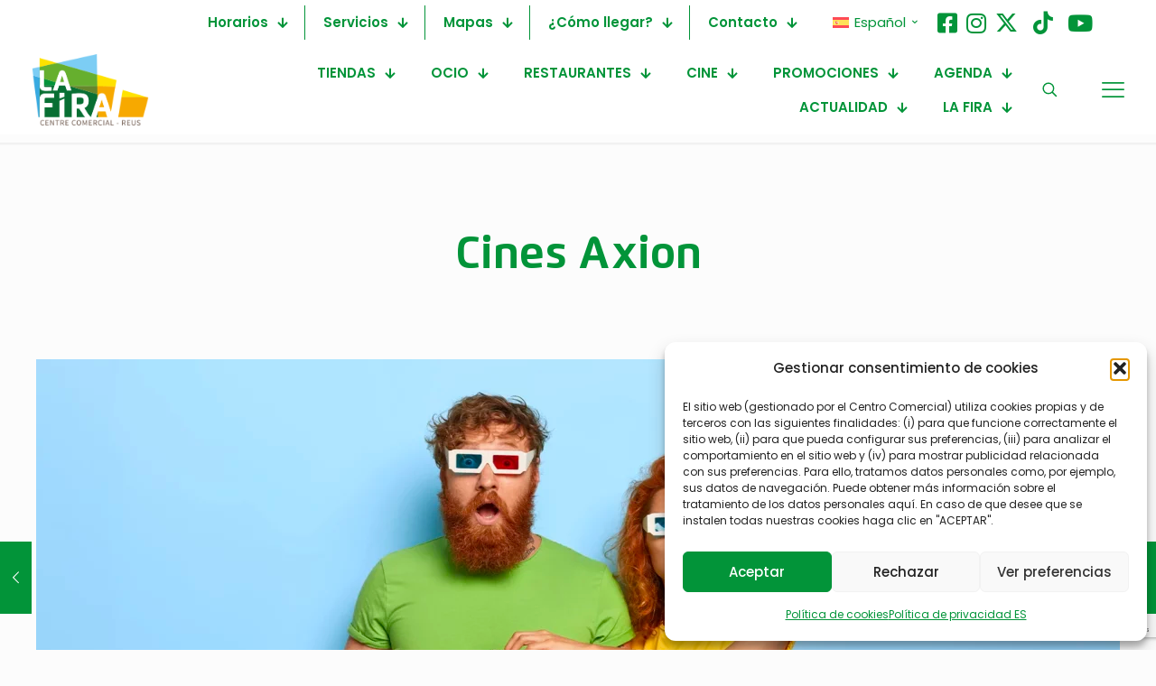

--- FILE ---
content_type: text/html; charset=UTF-8
request_url: https://www.lafiracentrecomercial.com/es/portfolio-item/dia-del-espectador/
body_size: 41224
content:
<!DOCTYPE html>
<html lang="es-ES" prefix="og: https://ogp.me/ns#" class="no-js " itemscope itemtype="https://schema.org/WebPage" >

<head>

<meta charset="UTF-8" />
<link rel="alternate" hreflang="ca" href="https://www.lafiracentrecomercial.com/ca/portfolio-item/cinemes-axion-dia-de-lespectador/" />
<link rel="alternate" hreflang="es" href="https://www.lafiracentrecomercial.com/es/portfolio-item/dia-del-espectador/" />
<link rel="alternate" hreflang="x-default" href="https://www.lafiracentrecomercial.com/ca/portfolio-item/cinemes-axion-dia-de-lespectador/" />
<meta name="description" content="Tu centro comercial en Reus"/>
<meta property="og:image" content="https://www.lafiracentrecomercial.com/wp-content/uploads/2023/09/PROMO_DIA_ESPECTADOR-copia.webp"/>
<meta property="og:url" content="https://www.lafiracentrecomercial.com/es/portfolio-item/dia-del-espectador/"/>
<meta property="og:type" content="article"/>
<meta property="og:title" content="Cines AXION &#8211; ¡Día del espectador!"/>
<meta property="og:description" content="Desde el 2/1/23 hasta el 31/10/24"/>
<!-- Google tag (gtag.js) --> <script async src="https://www.googletagmanager.com/gtag/js?id=G-WFZ1XSSPVD"></script> <script>   window.dataLayer = window.dataLayer || [];   function gtag(){dataLayer.push(arguments);}   gtag('js', new Date());   gtag('config', 'G-WFZ1XSSPVD'); </script><meta name="format-detection" content="telephone=no">
<meta name="viewport" content="width=device-width, initial-scale=1, maximum-scale=1" />
<link rel="shortcut icon" href="https://www.lafiracentrecomercial.com/wp-content/uploads/2023/06/favicon-32x32-1.png" type="image/x-icon" />
<meta name="theme-color" content="#ffffff" media="(prefers-color-scheme: light)">
<meta name="theme-color" content="#ffffff" media="(prefers-color-scheme: dark)">

<!-- Optimización en motores de búsqueda por Rank Math PRO -  https://rankmath.com/ -->
<title>Cines AXION - ¡Día del espectador! - La Fira Centre Comercial</title>
<meta name="description" content="Disfruta del día del espectador"/>
<meta name="robots" content="follow, index, max-snippet:-1, max-video-preview:-1, max-image-preview:large"/>
<link rel="canonical" href="https://www.lafiracentrecomercial.com/es/portfolio-item/dia-del-espectador/" />
<meta property="og:locale" content="es_ES" />
<meta property="og:type" content="article" />
<meta property="og:title" content="Cines AXION - ¡Día del espectador! - La Fira Centre Comercial" />
<meta property="og:description" content="Disfruta del día del espectador" />
<meta property="og:url" content="https://www.lafiracentrecomercial.com/es/portfolio-item/dia-del-espectador/" />
<meta property="og:site_name" content="La Fira Centre Comercial" />
<meta property="og:updated_time" content="2024-09-12T09:44:33+00:00" />
<meta property="og:image" content="https://www.lafiracentrecomercial.com/wp-content/uploads/2023/09/PROMO_DIA_ESPECTADOR-copia.webp" />
<meta property="og:image:secure_url" content="https://www.lafiracentrecomercial.com/wp-content/uploads/2023/09/PROMO_DIA_ESPECTADOR-copia.webp" />
<meta property="og:image:width" content="1200" />
<meta property="og:image:height" content="1200" />
<meta property="og:image:alt" content="Diá del espectador" />
<meta property="og:image:type" content="image/webp" />
<meta name="twitter:card" content="summary_large_image" />
<meta name="twitter:title" content="Cines AXION - ¡Día del espectador! - La Fira Centre Comercial" />
<meta name="twitter:description" content="Disfruta del día del espectador" />
<meta name="twitter:image" content="https://www.lafiracentrecomercial.com/wp-content/uploads/2023/09/PROMO_DIA_ESPECTADOR-copia.webp" />
<!-- /Plugin Rank Math WordPress SEO -->

<link rel='dns-prefetch' href='//fonts.googleapis.com' />
<link rel="alternate" type="application/rss+xml" title="La Fira Centre Comercial &raquo; Feed" href="https://www.lafiracentrecomercial.com/es/feed/" />
<link rel="alternate" type="application/rss+xml" title="La Fira Centre Comercial &raquo; Feed de los comentarios" href="https://www.lafiracentrecomercial.com/es/comments/feed/" />
<link rel="alternate" title="oEmbed (JSON)" type="application/json+oembed" href="https://www.lafiracentrecomercial.com/es/wp-json/oembed/1.0/embed?url=https%3A%2F%2Fwww.lafiracentrecomercial.com%2Fes%2Fportfolio-item%2Fdia-del-espectador%2F" />
<link rel="alternate" title="oEmbed (XML)" type="text/xml+oembed" href="https://www.lafiracentrecomercial.com/es/wp-json/oembed/1.0/embed?url=https%3A%2F%2Fwww.lafiracentrecomercial.com%2Fes%2Fportfolio-item%2Fdia-del-espectador%2F&#038;format=xml" />
<style id='wp-img-auto-sizes-contain-inline-css' type='text/css'>
img:is([sizes=auto i],[sizes^="auto," i]){contain-intrinsic-size:3000px 1500px}
/*# sourceURL=wp-img-auto-sizes-contain-inline-css */
</style>
<style id='wp-emoji-styles-inline-css' type='text/css'>

	img.wp-smiley, img.emoji {
		display: inline !important;
		border: none !important;
		box-shadow: none !important;
		height: 1em !important;
		width: 1em !important;
		margin: 0 0.07em !important;
		vertical-align: -0.1em !important;
		background: none !important;
		padding: 0 !important;
	}
/*# sourceURL=wp-emoji-styles-inline-css */
</style>
<style id='classic-theme-styles-inline-css' type='text/css'>
/*! This file is auto-generated */
.wp-block-button__link{color:#fff;background-color:#32373c;border-radius:9999px;box-shadow:none;text-decoration:none;padding:calc(.667em + 2px) calc(1.333em + 2px);font-size:1.125em}.wp-block-file__button{background:#32373c;color:#fff;text-decoration:none}
/*# sourceURL=/wp-includes/css/classic-themes.min.css */
</style>
<style id='global-styles-inline-css' type='text/css'>
:root{--wp--preset--aspect-ratio--square: 1;--wp--preset--aspect-ratio--4-3: 4/3;--wp--preset--aspect-ratio--3-4: 3/4;--wp--preset--aspect-ratio--3-2: 3/2;--wp--preset--aspect-ratio--2-3: 2/3;--wp--preset--aspect-ratio--16-9: 16/9;--wp--preset--aspect-ratio--9-16: 9/16;--wp--preset--color--black: #000000;--wp--preset--color--cyan-bluish-gray: #abb8c3;--wp--preset--color--white: #ffffff;--wp--preset--color--pale-pink: #f78da7;--wp--preset--color--vivid-red: #cf2e2e;--wp--preset--color--luminous-vivid-orange: #ff6900;--wp--preset--color--luminous-vivid-amber: #fcb900;--wp--preset--color--light-green-cyan: #7bdcb5;--wp--preset--color--vivid-green-cyan: #00d084;--wp--preset--color--pale-cyan-blue: #8ed1fc;--wp--preset--color--vivid-cyan-blue: #0693e3;--wp--preset--color--vivid-purple: #9b51e0;--wp--preset--gradient--vivid-cyan-blue-to-vivid-purple: linear-gradient(135deg,rgb(6,147,227) 0%,rgb(155,81,224) 100%);--wp--preset--gradient--light-green-cyan-to-vivid-green-cyan: linear-gradient(135deg,rgb(122,220,180) 0%,rgb(0,208,130) 100%);--wp--preset--gradient--luminous-vivid-amber-to-luminous-vivid-orange: linear-gradient(135deg,rgb(252,185,0) 0%,rgb(255,105,0) 100%);--wp--preset--gradient--luminous-vivid-orange-to-vivid-red: linear-gradient(135deg,rgb(255,105,0) 0%,rgb(207,46,46) 100%);--wp--preset--gradient--very-light-gray-to-cyan-bluish-gray: linear-gradient(135deg,rgb(238,238,238) 0%,rgb(169,184,195) 100%);--wp--preset--gradient--cool-to-warm-spectrum: linear-gradient(135deg,rgb(74,234,220) 0%,rgb(151,120,209) 20%,rgb(207,42,186) 40%,rgb(238,44,130) 60%,rgb(251,105,98) 80%,rgb(254,248,76) 100%);--wp--preset--gradient--blush-light-purple: linear-gradient(135deg,rgb(255,206,236) 0%,rgb(152,150,240) 100%);--wp--preset--gradient--blush-bordeaux: linear-gradient(135deg,rgb(254,205,165) 0%,rgb(254,45,45) 50%,rgb(107,0,62) 100%);--wp--preset--gradient--luminous-dusk: linear-gradient(135deg,rgb(255,203,112) 0%,rgb(199,81,192) 50%,rgb(65,88,208) 100%);--wp--preset--gradient--pale-ocean: linear-gradient(135deg,rgb(255,245,203) 0%,rgb(182,227,212) 50%,rgb(51,167,181) 100%);--wp--preset--gradient--electric-grass: linear-gradient(135deg,rgb(202,248,128) 0%,rgb(113,206,126) 100%);--wp--preset--gradient--midnight: linear-gradient(135deg,rgb(2,3,129) 0%,rgb(40,116,252) 100%);--wp--preset--font-size--small: 13px;--wp--preset--font-size--medium: 20px;--wp--preset--font-size--large: 36px;--wp--preset--font-size--x-large: 42px;--wp--preset--spacing--20: 0.44rem;--wp--preset--spacing--30: 0.67rem;--wp--preset--spacing--40: 1rem;--wp--preset--spacing--50: 1.5rem;--wp--preset--spacing--60: 2.25rem;--wp--preset--spacing--70: 3.38rem;--wp--preset--spacing--80: 5.06rem;--wp--preset--shadow--natural: 6px 6px 9px rgba(0, 0, 0, 0.2);--wp--preset--shadow--deep: 12px 12px 50px rgba(0, 0, 0, 0.4);--wp--preset--shadow--sharp: 6px 6px 0px rgba(0, 0, 0, 0.2);--wp--preset--shadow--outlined: 6px 6px 0px -3px rgb(255, 255, 255), 6px 6px rgb(0, 0, 0);--wp--preset--shadow--crisp: 6px 6px 0px rgb(0, 0, 0);}:where(.is-layout-flex){gap: 0.5em;}:where(.is-layout-grid){gap: 0.5em;}body .is-layout-flex{display: flex;}.is-layout-flex{flex-wrap: wrap;align-items: center;}.is-layout-flex > :is(*, div){margin: 0;}body .is-layout-grid{display: grid;}.is-layout-grid > :is(*, div){margin: 0;}:where(.wp-block-columns.is-layout-flex){gap: 2em;}:where(.wp-block-columns.is-layout-grid){gap: 2em;}:where(.wp-block-post-template.is-layout-flex){gap: 1.25em;}:where(.wp-block-post-template.is-layout-grid){gap: 1.25em;}.has-black-color{color: var(--wp--preset--color--black) !important;}.has-cyan-bluish-gray-color{color: var(--wp--preset--color--cyan-bluish-gray) !important;}.has-white-color{color: var(--wp--preset--color--white) !important;}.has-pale-pink-color{color: var(--wp--preset--color--pale-pink) !important;}.has-vivid-red-color{color: var(--wp--preset--color--vivid-red) !important;}.has-luminous-vivid-orange-color{color: var(--wp--preset--color--luminous-vivid-orange) !important;}.has-luminous-vivid-amber-color{color: var(--wp--preset--color--luminous-vivid-amber) !important;}.has-light-green-cyan-color{color: var(--wp--preset--color--light-green-cyan) !important;}.has-vivid-green-cyan-color{color: var(--wp--preset--color--vivid-green-cyan) !important;}.has-pale-cyan-blue-color{color: var(--wp--preset--color--pale-cyan-blue) !important;}.has-vivid-cyan-blue-color{color: var(--wp--preset--color--vivid-cyan-blue) !important;}.has-vivid-purple-color{color: var(--wp--preset--color--vivid-purple) !important;}.has-black-background-color{background-color: var(--wp--preset--color--black) !important;}.has-cyan-bluish-gray-background-color{background-color: var(--wp--preset--color--cyan-bluish-gray) !important;}.has-white-background-color{background-color: var(--wp--preset--color--white) !important;}.has-pale-pink-background-color{background-color: var(--wp--preset--color--pale-pink) !important;}.has-vivid-red-background-color{background-color: var(--wp--preset--color--vivid-red) !important;}.has-luminous-vivid-orange-background-color{background-color: var(--wp--preset--color--luminous-vivid-orange) !important;}.has-luminous-vivid-amber-background-color{background-color: var(--wp--preset--color--luminous-vivid-amber) !important;}.has-light-green-cyan-background-color{background-color: var(--wp--preset--color--light-green-cyan) !important;}.has-vivid-green-cyan-background-color{background-color: var(--wp--preset--color--vivid-green-cyan) !important;}.has-pale-cyan-blue-background-color{background-color: var(--wp--preset--color--pale-cyan-blue) !important;}.has-vivid-cyan-blue-background-color{background-color: var(--wp--preset--color--vivid-cyan-blue) !important;}.has-vivid-purple-background-color{background-color: var(--wp--preset--color--vivid-purple) !important;}.has-black-border-color{border-color: var(--wp--preset--color--black) !important;}.has-cyan-bluish-gray-border-color{border-color: var(--wp--preset--color--cyan-bluish-gray) !important;}.has-white-border-color{border-color: var(--wp--preset--color--white) !important;}.has-pale-pink-border-color{border-color: var(--wp--preset--color--pale-pink) !important;}.has-vivid-red-border-color{border-color: var(--wp--preset--color--vivid-red) !important;}.has-luminous-vivid-orange-border-color{border-color: var(--wp--preset--color--luminous-vivid-orange) !important;}.has-luminous-vivid-amber-border-color{border-color: var(--wp--preset--color--luminous-vivid-amber) !important;}.has-light-green-cyan-border-color{border-color: var(--wp--preset--color--light-green-cyan) !important;}.has-vivid-green-cyan-border-color{border-color: var(--wp--preset--color--vivid-green-cyan) !important;}.has-pale-cyan-blue-border-color{border-color: var(--wp--preset--color--pale-cyan-blue) !important;}.has-vivid-cyan-blue-border-color{border-color: var(--wp--preset--color--vivid-cyan-blue) !important;}.has-vivid-purple-border-color{border-color: var(--wp--preset--color--vivid-purple) !important;}.has-vivid-cyan-blue-to-vivid-purple-gradient-background{background: var(--wp--preset--gradient--vivid-cyan-blue-to-vivid-purple) !important;}.has-light-green-cyan-to-vivid-green-cyan-gradient-background{background: var(--wp--preset--gradient--light-green-cyan-to-vivid-green-cyan) !important;}.has-luminous-vivid-amber-to-luminous-vivid-orange-gradient-background{background: var(--wp--preset--gradient--luminous-vivid-amber-to-luminous-vivid-orange) !important;}.has-luminous-vivid-orange-to-vivid-red-gradient-background{background: var(--wp--preset--gradient--luminous-vivid-orange-to-vivid-red) !important;}.has-very-light-gray-to-cyan-bluish-gray-gradient-background{background: var(--wp--preset--gradient--very-light-gray-to-cyan-bluish-gray) !important;}.has-cool-to-warm-spectrum-gradient-background{background: var(--wp--preset--gradient--cool-to-warm-spectrum) !important;}.has-blush-light-purple-gradient-background{background: var(--wp--preset--gradient--blush-light-purple) !important;}.has-blush-bordeaux-gradient-background{background: var(--wp--preset--gradient--blush-bordeaux) !important;}.has-luminous-dusk-gradient-background{background: var(--wp--preset--gradient--luminous-dusk) !important;}.has-pale-ocean-gradient-background{background: var(--wp--preset--gradient--pale-ocean) !important;}.has-electric-grass-gradient-background{background: var(--wp--preset--gradient--electric-grass) !important;}.has-midnight-gradient-background{background: var(--wp--preset--gradient--midnight) !important;}.has-small-font-size{font-size: var(--wp--preset--font-size--small) !important;}.has-medium-font-size{font-size: var(--wp--preset--font-size--medium) !important;}.has-large-font-size{font-size: var(--wp--preset--font-size--large) !important;}.has-x-large-font-size{font-size: var(--wp--preset--font-size--x-large) !important;}
:where(.wp-block-post-template.is-layout-flex){gap: 1.25em;}:where(.wp-block-post-template.is-layout-grid){gap: 1.25em;}
:where(.wp-block-term-template.is-layout-flex){gap: 1.25em;}:where(.wp-block-term-template.is-layout-grid){gap: 1.25em;}
:where(.wp-block-columns.is-layout-flex){gap: 2em;}:where(.wp-block-columns.is-layout-grid){gap: 2em;}
:root :where(.wp-block-pullquote){font-size: 1.5em;line-height: 1.6;}
/*# sourceURL=global-styles-inline-css */
</style>
<link rel='stylesheet' id='contact-form-7-css' href='https://www.lafiracentrecomercial.com/wp-content/plugins/contact-form-7/includes/css/styles.css?ver=6.1.4' type='text/css' media='all' />
<link rel='stylesheet' id='sr7css-css' href='//www.lafiracentrecomercial.com/wp-content/plugins/revslider/public/css/sr7.css?ver=6.7.38' type='text/css' media='all' />
<link rel='stylesheet' id='wpml-legacy-horizontal-list-0-css' href='https://www.lafiracentrecomercial.com/wp-content/plugins/sitepress-multilingual-cms/templates/language-switchers/legacy-list-horizontal/style.min.css?ver=1' type='text/css' media='all' />
<style id='wpml-legacy-horizontal-list-0-inline-css' type='text/css'>
.wpml-ls-display{display:inline!important}
/*# sourceURL=wpml-legacy-horizontal-list-0-inline-css */
</style>
<link rel='stylesheet' id='cmplz-general-css' href='https://www.lafiracentrecomercial.com/wp-content/plugins/complianz-gdpr/assets/css/cookieblocker.min.css?ver=1766143017' type='text/css' media='all' />
<link rel='stylesheet' id='mfn-be-css' href='https://www.lafiracentrecomercial.com/wp-content/themes/betheme/css/be.css?ver=28.2' type='text/css' media='all' />
<link rel='stylesheet' id='mfn-animations-css' href='https://www.lafiracentrecomercial.com/wp-content/themes/betheme/assets/animations/animations.min.css?ver=28.2' type='text/css' media='all' />
<link rel='stylesheet' id='mfn-font-awesome-css' href='https://www.lafiracentrecomercial.com/wp-content/themes/betheme/fonts/fontawesome/fontawesome.css?ver=28.2' type='text/css' media='all' />
<link rel='stylesheet' id='mfn-responsive-css' href='https://www.lafiracentrecomercial.com/wp-content/themes/betheme/css/responsive.css?ver=28.2' type='text/css' media='all' />
<link rel='stylesheet' id='mfn-fonts-css' href='https://fonts.googleapis.com/css?family=Poppins%3A1%2C300%2C400%2C400italic%2C500%2C600%2C700%2C700italic&#038;display=swap&#038;ver=6.9' type='text/css' media='all' />
<link rel='stylesheet' id='elementor-icons-css' href='https://www.lafiracentrecomercial.com/wp-content/plugins/elementor/assets/lib/eicons/css/elementor-icons.min.css?ver=5.44.0' type='text/css' media='all' />
<link rel='stylesheet' id='elementor-frontend-css' href='https://www.lafiracentrecomercial.com/wp-content/plugins/elementor/assets/css/frontend.min.css?ver=3.33.6' type='text/css' media='all' />
<link rel='stylesheet' id='elementor-post-2-css' href='https://www.lafiracentrecomercial.com/wp-content/uploads/elementor/css/post-2.css?ver=1766143187' type='text/css' media='all' />
<link rel='stylesheet' id='font-awesome-5-all-css' href='https://www.lafiracentrecomercial.com/wp-content/plugins/elementor/assets/lib/font-awesome/css/all.min.css?ver=3.33.6' type='text/css' media='all' />
<link rel='stylesheet' id='font-awesome-4-shim-css' href='https://www.lafiracentrecomercial.com/wp-content/plugins/elementor/assets/lib/font-awesome/css/v4-shims.min.css?ver=3.33.6' type='text/css' media='all' />
<link rel='stylesheet' id='widget-heading-css' href='https://www.lafiracentrecomercial.com/wp-content/plugins/elementor/assets/css/widget-heading.min.css?ver=3.33.6' type='text/css' media='all' />
<link rel='stylesheet' id='widget-spacer-css' href='https://www.lafiracentrecomercial.com/wp-content/plugins/elementor/assets/css/widget-spacer.min.css?ver=3.33.6' type='text/css' media='all' />
<link rel='stylesheet' id='widget-image-css' href='https://www.lafiracentrecomercial.com/wp-content/plugins/elementor/assets/css/widget-image.min.css?ver=3.33.6' type='text/css' media='all' />
<link rel='stylesheet' id='elementor-post-2453-css' href='https://www.lafiracentrecomercial.com/wp-content/uploads/elementor/css/post-2453.css?ver=1766143451' type='text/css' media='all' />
<style id='mfn-dynamic-inline-css' type='text/css'>
@font-face{font-family:"Flexo Regular";src:url("https://www.lafiracentrecomercial.com/wp-content/uploads/2023/06/Flexo-Regular.ttf") format("truetype");font-weight:normal;font-style:normal;font-display:swap}@font-face{font-family:"Flexo Bold";src:url("https://www.lafiracentrecomercial.com/wp-content/uploads/2023/06/Flexo-Bold.ttf") format("truetype");font-weight:normal;font-style:normal;font-display:swap}
html{background-color:#FCFCFC}#Wrapper,#Content,.mfn-popup .mfn-popup-content,.mfn-off-canvas-sidebar .mfn-off-canvas-content-wrapper,.mfn-cart-holder,.mfn-header-login,#Top_bar .search_wrapper,#Top_bar .top_bar_right .mfn-live-search-box,.column_livesearch .mfn-live-search-wrapper,.column_livesearch .mfn-live-search-box{background-color:#FCFCFC}.layout-boxed.mfn-bebuilder-header.mfn-ui #Wrapper .mfn-only-sample-content{background-color:#FCFCFC}body:not(.template-slider) #Header{min-height:250px}body.header-below:not(.template-slider) #Header{padding-top:250px}#Footer .widgets_wrapper{padding:70px 0}.has-search-overlay.search-overlay-opened #search-overlay{background-color:rgba(0,0,0,0.6)}.elementor-page.elementor-default #Content .the_content .section_wrapper{max-width:100%}.elementor-page.elementor-default #Content .section.the_content{width:100%}.elementor-page.elementor-default #Content .section_wrapper .the_content_wrapper{margin-left:0;margin-right:0;width:100%}body,span.date_label,.timeline_items li h3 span,input[type="date"],input[type="text"],input[type="password"],input[type="tel"],input[type="email"],input[type="url"],textarea,select,.offer_li .title h3,.mfn-menu-item-megamenu{font-family:"Poppins",-apple-system,BlinkMacSystemFont,"Segoe UI",Roboto,Oxygen-Sans,Ubuntu,Cantarell,"Helvetica Neue",sans-serif}.lead,.big{font-family:"Poppins",-apple-system,BlinkMacSystemFont,"Segoe UI",Roboto,Oxygen-Sans,Ubuntu,Cantarell,"Helvetica Neue",sans-serif}#menu > ul > li > a,#overlay-menu ul li a{font-family:"Poppins",-apple-system,BlinkMacSystemFont,"Segoe UI",Roboto,Oxygen-Sans,Ubuntu,Cantarell,"Helvetica Neue",sans-serif}#Subheader .title{font-family:"Flexo Bold",-apple-system,BlinkMacSystemFont,"Segoe UI",Roboto,Oxygen-Sans,Ubuntu,Cantarell,"Helvetica Neue",sans-serif}h1,h2,h3,h4,.text-logo #logo{font-family:"Flexo Bold",-apple-system,BlinkMacSystemFont,"Segoe UI",Roboto,Oxygen-Sans,Ubuntu,Cantarell,"Helvetica Neue",sans-serif}h5,h6{font-family:"Poppins",-apple-system,BlinkMacSystemFont,"Segoe UI",Roboto,Oxygen-Sans,Ubuntu,Cantarell,"Helvetica Neue",sans-serif}blockquote{font-family:"Poppins",-apple-system,BlinkMacSystemFont,"Segoe UI",Roboto,Oxygen-Sans,Ubuntu,Cantarell,"Helvetica Neue",sans-serif}.chart_box .chart .num,.counter .desc_wrapper .number-wrapper,.how_it_works .image .number,.pricing-box .plan-header .price,.quick_fact .number-wrapper,.woocommerce .product div.entry-summary .price{font-family:"Poppins",-apple-system,BlinkMacSystemFont,"Segoe UI",Roboto,Oxygen-Sans,Ubuntu,Cantarell,"Helvetica Neue",sans-serif}body,.mfn-menu-item-megamenu{font-size:15px;line-height:28px;font-weight:400;letter-spacing:0px}.lead,.big{font-size:17px;line-height:30px;font-weight:400;letter-spacing:0px}#menu > ul > li > a,#overlay-menu ul li a{font-size:15px;font-weight:500;letter-spacing:0px}#overlay-menu ul li a{line-height:22.5px}#Subheader .title{font-size:50px;line-height:60px;font-weight:400;letter-spacing:0px}h1,.text-logo #logo{font-size:50px;line-height:60px;font-weight:500;letter-spacing:0px}h2{font-size:40px;line-height:50px;font-weight:500;letter-spacing:0px}h3,.woocommerce ul.products li.product h3,.woocommerce #customer_login h2{font-size:30px;line-height:40px;font-weight:400;letter-spacing:0px}h4,.woocommerce .woocommerce-order-details__title,.woocommerce .wc-bacs-bank-details-heading,.woocommerce .woocommerce-customer-details h2{font-size:20px;line-height:30px;font-weight:600;letter-spacing:0px}h5{font-size:18px;line-height:30px;font-weight:400;letter-spacing:0px}h6{font-size:15px;line-height:26px;font-weight:700;letter-spacing:0px}#Intro .intro-title{font-size:70px;line-height:70px;font-weight:400;letter-spacing:0px}@media only screen and (min-width:768px) and (max-width:959px){body,.mfn-menu-item-megamenu{font-size:13px;line-height:24px;font-weight:400;letter-spacing:0px}.lead,.big{font-size:14px;line-height:26px;font-weight:400;letter-spacing:0px}#menu > ul > li > a,#overlay-menu ul li a{font-size:13px;font-weight:500;letter-spacing:0px}#overlay-menu ul li a{line-height:19.5px}#Subheader .title{font-size:43px;line-height:51px;font-weight:400;letter-spacing:0px}h1,.text-logo #logo{font-size:43px;line-height:51px;font-weight:500;letter-spacing:0px}h2{font-size:34px;line-height:43px;font-weight:500;letter-spacing:0px}h3,.woocommerce ul.products li.product h3,.woocommerce #customer_login h2{font-size:26px;line-height:34px;font-weight:400;letter-spacing:0px}h4,.woocommerce .woocommerce-order-details__title,.woocommerce .wc-bacs-bank-details-heading,.woocommerce .woocommerce-customer-details h2{font-size:17px;line-height:26px;font-weight:600;letter-spacing:0px}h5{font-size:15px;line-height:26px;font-weight:400;letter-spacing:0px}h6{font-size:13px;line-height:22px;font-weight:700;letter-spacing:0px}#Intro .intro-title{font-size:60px;line-height:60px;font-weight:400;letter-spacing:0px}blockquote{font-size:15px}.chart_box .chart .num{font-size:45px;line-height:45px}.counter .desc_wrapper .number-wrapper{font-size:45px;line-height:45px}.counter .desc_wrapper .title{font-size:14px;line-height:18px}.faq .question .title{font-size:14px}.fancy_heading .title{font-size:38px;line-height:38px}.offer .offer_li .desc_wrapper .title h3{font-size:32px;line-height:32px}.offer_thumb_ul li.offer_thumb_li .desc_wrapper .title h3{font-size:32px;line-height:32px}.pricing-box .plan-header h2{font-size:27px;line-height:27px}.pricing-box .plan-header .price > span{font-size:40px;line-height:40px}.pricing-box .plan-header .price sup.currency{font-size:18px;line-height:18px}.pricing-box .plan-header .price sup.period{font-size:14px;line-height:14px}.quick_fact .number-wrapper{font-size:80px;line-height:80px}.trailer_box .desc h2{font-size:27px;line-height:27px}.widget > h3{font-size:17px;line-height:20px}}@media only screen and (min-width:480px) and (max-width:767px){body,.mfn-menu-item-megamenu{font-size:13px;line-height:21px;font-weight:400;letter-spacing:0px}.lead,.big{font-size:13px;line-height:23px;font-weight:400;letter-spacing:0px}#menu > ul > li > a,#overlay-menu ul li a{font-size:13px;font-weight:500;letter-spacing:0px}#overlay-menu ul li a{line-height:19.5px}#Subheader .title{font-size:38px;line-height:45px;font-weight:400;letter-spacing:0px}h1,.text-logo #logo{font-size:38px;line-height:45px;font-weight:500;letter-spacing:0px}h2{font-size:30px;line-height:38px;font-weight:500;letter-spacing:0px}h3,.woocommerce ul.products li.product h3,.woocommerce #customer_login h2{font-size:23px;line-height:30px;font-weight:400;letter-spacing:0px}h4,.woocommerce .woocommerce-order-details__title,.woocommerce .wc-bacs-bank-details-heading,.woocommerce .woocommerce-customer-details h2{font-size:15px;line-height:23px;font-weight:600;letter-spacing:0px}h5{font-size:14px;line-height:23px;font-weight:400;letter-spacing:0px}h6{font-size:13px;line-height:20px;font-weight:700;letter-spacing:0px}#Intro .intro-title{font-size:53px;line-height:53px;font-weight:400;letter-spacing:0px}blockquote{font-size:14px}.chart_box .chart .num{font-size:40px;line-height:40px}.counter .desc_wrapper .number-wrapper{font-size:40px;line-height:40px}.counter .desc_wrapper .title{font-size:13px;line-height:16px}.faq .question .title{font-size:13px}.fancy_heading .title{font-size:34px;line-height:34px}.offer .offer_li .desc_wrapper .title h3{font-size:28px;line-height:28px}.offer_thumb_ul li.offer_thumb_li .desc_wrapper .title h3{font-size:28px;line-height:28px}.pricing-box .plan-header h2{font-size:24px;line-height:24px}.pricing-box .plan-header .price > span{font-size:34px;line-height:34px}.pricing-box .plan-header .price sup.currency{font-size:16px;line-height:16px}.pricing-box .plan-header .price sup.period{font-size:13px;line-height:13px}.quick_fact .number-wrapper{font-size:70px;line-height:70px}.trailer_box .desc h2{font-size:24px;line-height:24px}.widget > h3{font-size:16px;line-height:19px}}@media only screen and (max-width:479px){body,.mfn-menu-item-megamenu{font-size:13px;line-height:19px;font-weight:400;letter-spacing:0px}.lead,.big{font-size:13px;line-height:19px;font-weight:400;letter-spacing:0px}#menu > ul > li > a,#overlay-menu ul li a{font-size:13px;font-weight:500;letter-spacing:0px}#overlay-menu ul li a{line-height:19.5px}#Subheader .title{font-size:30px;line-height:36px;font-weight:400;letter-spacing:0px}h1,.text-logo #logo{font-size:30px;line-height:36px;font-weight:500;letter-spacing:0px}h2{font-size:24px;line-height:30px;font-weight:500;letter-spacing:0px}h3,.woocommerce ul.products li.product h3,.woocommerce #customer_login h2{font-size:18px;line-height:24px;font-weight:400;letter-spacing:0px}h4,.woocommerce .woocommerce-order-details__title,.woocommerce .wc-bacs-bank-details-heading,.woocommerce .woocommerce-customer-details h2{font-size:13px;line-height:19px;font-weight:600;letter-spacing:0px}h5{font-size:13px;line-height:19px;font-weight:400;letter-spacing:0px}h6{font-size:13px;line-height:19px;font-weight:700;letter-spacing:0px}#Intro .intro-title{font-size:42px;line-height:42px;font-weight:400;letter-spacing:0px}blockquote{font-size:13px}.chart_box .chart .num{font-size:35px;line-height:35px}.counter .desc_wrapper .number-wrapper{font-size:35px;line-height:35px}.counter .desc_wrapper .title{font-size:13px;line-height:26px}.faq .question .title{font-size:13px}.fancy_heading .title{font-size:30px;line-height:30px}.offer .offer_li .desc_wrapper .title h3{font-size:26px;line-height:26px}.offer_thumb_ul li.offer_thumb_li .desc_wrapper .title h3{font-size:26px;line-height:26px}.pricing-box .plan-header h2{font-size:21px;line-height:21px}.pricing-box .plan-header .price > span{font-size:32px;line-height:32px}.pricing-box .plan-header .price sup.currency{font-size:14px;line-height:14px}.pricing-box .plan-header .price sup.period{font-size:13px;line-height:13px}.quick_fact .number-wrapper{font-size:60px;line-height:60px}.trailer_box .desc h2{font-size:21px;line-height:21px}.widget > h3{font-size:15px;line-height:18px}}.with_aside .sidebar.columns{width:23%}.with_aside .sections_group{width:77%}.aside_both .sidebar.columns{width:18%}.aside_both .sidebar.sidebar-1{margin-left:-82%}.aside_both .sections_group{width:64%;margin-left:18%}@media only screen and (min-width:1240px){#Wrapper,.with_aside .content_wrapper{max-width:1240px}body.layout-boxed.mfn-header-scrolled .mfn-header-tmpl.mfn-sticky-layout-width{max-width:1240px;left:0;right:0;margin-left:auto;margin-right:auto}body.layout-boxed:not(.mfn-header-scrolled) .mfn-header-tmpl.mfn-header-layout-width,body.layout-boxed .mfn-header-tmpl.mfn-header-layout-width:not(.mfn-hasSticky){max-width:1240px;left:0;right:0;margin-left:auto;margin-right:auto}body.layout-boxed.mfn-bebuilder-header.mfn-ui .mfn-only-sample-content{max-width:1240px;margin-left:auto;margin-right:auto}.section_wrapper,.container{max-width:1220px}.layout-boxed.header-boxed #Top_bar.is-sticky{max-width:1240px}}@media only screen and (max-width:767px){#Wrapper{max-width:calc(100% - 67px)}.content_wrapper .section_wrapper,.container,.four.columns .widget-area{max-width:550px !important;padding-left:33px;padding-right:33px}}body{--mfn-button-font-family:inherit;--mfn-button-font-size:15px;--mfn-button-font-weight:400;--mfn-button-font-style:inherit;--mfn-button-letter-spacing:0px;--mfn-button-padding:16px 20px 16px 20px;--mfn-button-border-width:0;--mfn-button-border-radius:5px 5px 5px 5px;--mfn-button-gap:10px;--mfn-button-transition:0.2s;--mfn-button-color:#747474;--mfn-button-color-hover:#747474;--mfn-button-bg:#f7f7f7;--mfn-button-bg-hover:#eaeaea;--mfn-button-border-color:transparent;--mfn-button-border-color-hover:transparent;--mfn-button-icon-color:#747474;--mfn-button-icon-color-hover:#747474;--mfn-button-box-shadow:unset;--mfn-button-theme-color:#ffffff;--mfn-button-theme-color-hover:#ffffff;--mfn-button-theme-bg:#029439;--mfn-button-theme-bg-hover:#00872c;--mfn-button-theme-border-color:transparent;--mfn-button-theme-border-color-hover:transparent;--mfn-button-theme-icon-color:#ffffff;--mfn-button-theme-icon-color-hover:#ffffff;--mfn-button-theme-box-shadow:unset;--mfn-button-shop-color:#ffffff;--mfn-button-shop-color-hover:#ffffff;--mfn-button-shop-bg:#029439;--mfn-button-shop-bg-hover:#00872c;--mfn-button-shop-border-color:transparent;--mfn-button-shop-border-color-hover:transparent;--mfn-button-shop-icon-color:#626262;--mfn-button-shop-icon-color-hover:#626262;--mfn-button-shop-box-shadow:unset;--mfn-button-action-color:#ffffff;--mfn-button-action-color-hover:#ffffff;--mfn-button-action-bg:#0089f7;--mfn-button-action-bg-hover:#007cea;--mfn-button-action-border-color:transparent;--mfn-button-action-border-color-hover:transparent;--mfn-button-action-icon-color:#626262;--mfn-button-action-icon-color-hover:#626262;--mfn-button-action-box-shadow:unset;--mfn-product-list-gallery-slider-arrow-bg:#fff;--mfn-product-list-gallery-slider-arrow-bg-hover:#fff;--mfn-product-list-gallery-slider-arrow-color:#000;--mfn-product-list-gallery-slider-arrow-color-hover:#000;--mfn-product-list-gallery-slider-dots-bg:rgba(0,0,0,0.3);--mfn-product-list-gallery-slider-dots-bg-active:#000;--mfn-product-list-gallery-slider-padination-bg:transparent;--mfn-product-list-gallery-slider-dots-size:8px;--mfn-product-list-gallery-slider-nav-border-radius:0px;--mfn-product-list-gallery-slider-nav-offset:0px;--mfn-product-list-gallery-slider-dots-gap:5px}@media only screen and (max-width:959px){body{}}@media only screen and (max-width:768px){body{}}.mfn-cookies,.mfn-cookies-reopen{--mfn-gdpr2-container-text-color:#626262;--mfn-gdpr2-container-strong-color:#07070a;--mfn-gdpr2-container-bg:#ffffff;--mfn-gdpr2-container-overlay:rgba(25,37,48,0.6);--mfn-gdpr2-details-box-bg:#fbfbfb;--mfn-gdpr2-details-switch-bg:#00032a;--mfn-gdpr2-details-switch-bg-active:#5acb65;--mfn-gdpr2-tabs-text-color:#07070a;--mfn-gdpr2-tabs-text-color-active:#0089f7;--mfn-gdpr2-tabs-border:rgba(8,8,14,0.1);--mfn-gdpr2-buttons-box-bg:#fbfbfb;--mfn-gdpr2-reopen-background:#fff;--mfn-gdpr2-reopen-color:#222}#Top_bar #logo,.header-fixed #Top_bar #logo,.header-plain #Top_bar #logo,.header-transparent #Top_bar #logo{height:60px;line-height:60px;padding:15px 0}.logo-overflow #Top_bar:not(.is-sticky) .logo{height:90px}#Top_bar .menu > li > a{padding:15px 0}.menu-highlight:not(.header-creative) #Top_bar .menu > li > a{margin:20px 0}.header-plain:not(.menu-highlight) #Top_bar .menu > li > a span:not(.description){line-height:90px}.header-fixed #Top_bar .menu > li > a{padding:30px 0}@media only screen and (max-width:767px){.mobile-header-mini #Top_bar #logo{height:50px!important;line-height:50px!important;margin:5px 0}}#Top_bar #logo img.svg{width:100px}.image_frame,.wp-caption{border-width:0px}.alert{border-radius:0px}#Top_bar .top_bar_right .top-bar-right-input input{width:200px}.mfn-live-search-box .mfn-live-search-list{max-height:300px}#Side_slide{right:-250px;width:250px}#Side_slide.left{left:-250px}.blog-teaser li .desc-wrapper .desc{background-position-y:-1px}.mfn-free-delivery-info{--mfn-free-delivery-bar:#029439;--mfn-free-delivery-bg:rgba(0,0,0,0.1);--mfn-free-delivery-achieved:#029439}#back_to_top i{color:#65666C}.mfn-product-list-gallery-slider .mfn-product-list-gallery-slider-arrow{display:flex}@media only screen and ( max-width:767px ){}@media only screen and (min-width:1240px){body:not(.header-simple) #Top_bar #menu{display:block!important}.tr-menu #Top_bar #menu{background:none!important}#Top_bar .menu > li > ul.mfn-megamenu > li{float:left}#Top_bar .menu > li > ul.mfn-megamenu > li.mfn-megamenu-cols-1{width:100%}#Top_bar .menu > li > ul.mfn-megamenu > li.mfn-megamenu-cols-2{width:50%}#Top_bar .menu > li > ul.mfn-megamenu > li.mfn-megamenu-cols-3{width:33.33%}#Top_bar .menu > li > ul.mfn-megamenu > li.mfn-megamenu-cols-4{width:25%}#Top_bar .menu > li > ul.mfn-megamenu > li.mfn-megamenu-cols-5{width:20%}#Top_bar .menu > li > ul.mfn-megamenu > li.mfn-megamenu-cols-6{width:16.66%}#Top_bar .menu > li > ul.mfn-megamenu > li > ul{display:block!important;position:inherit;left:auto;top:auto;border-width:0 1px 0 0}#Top_bar .menu > li > ul.mfn-megamenu > li:last-child > ul{border:0}#Top_bar .menu > li > ul.mfn-megamenu > li > ul li{width:auto}#Top_bar .menu > li > ul.mfn-megamenu a.mfn-megamenu-title{text-transform:uppercase;font-weight:400;background:none}#Top_bar .menu > li > ul.mfn-megamenu a .menu-arrow{display:none}.menuo-right #Top_bar .menu > li > ul.mfn-megamenu{left:0;width:98%!important;margin:0 1%;padding:20px 0}.menuo-right #Top_bar .menu > li > ul.mfn-megamenu-bg{box-sizing:border-box}#Top_bar .menu > li > ul.mfn-megamenu-bg{padding:20px 166px 20px 20px;background-repeat:no-repeat;background-position:right bottom}.rtl #Top_bar .menu > li > ul.mfn-megamenu-bg{padding-left:166px;padding-right:20px;background-position:left bottom}#Top_bar .menu > li > ul.mfn-megamenu-bg > li{background:none}#Top_bar .menu > li > ul.mfn-megamenu-bg > li a{border:none}#Top_bar .menu > li > ul.mfn-megamenu-bg > li > ul{background:none!important;-webkit-box-shadow:0 0 0 0;-moz-box-shadow:0 0 0 0;box-shadow:0 0 0 0}.mm-vertical #Top_bar .container{position:relative}.mm-vertical #Top_bar .top_bar_left{position:static}.mm-vertical #Top_bar .menu > li ul{box-shadow:0 0 0 0 transparent!important;background-image:none}.mm-vertical #Top_bar .menu > li > ul.mfn-megamenu{padding:20px 0}.mm-vertical.header-plain #Top_bar .menu > li > ul.mfn-megamenu{width:100%!important;margin:0}.mm-vertical #Top_bar .menu > li > ul.mfn-megamenu > li{display:table-cell;float:none!important;width:10%;padding:0 15px;border-right:1px solid rgba(0,0,0,0.05)}.mm-vertical #Top_bar .menu > li > ul.mfn-megamenu > li:last-child{border-right-width:0}.mm-vertical #Top_bar .menu > li > ul.mfn-megamenu > li.hide-border{border-right-width:0}.mm-vertical #Top_bar .menu > li > ul.mfn-megamenu > li a{border-bottom-width:0;padding:9px 15px;line-height:120%}.mm-vertical #Top_bar .menu > li > ul.mfn-megamenu a.mfn-megamenu-title{font-weight:700}.rtl .mm-vertical #Top_bar .menu > li > ul.mfn-megamenu > li:first-child{border-right-width:0}.rtl .mm-vertical #Top_bar .menu > li > ul.mfn-megamenu > li:last-child{border-right-width:1px}body.header-shop #Top_bar #menu{display:flex!important;background-color:transparent}.header-shop #Top_bar.is-sticky .top_bar_row_second{display:none}.header-plain:not(.menuo-right) #Header .top_bar_left{width:auto!important}.header-stack.header-center #Top_bar #menu{display:inline-block!important}.header-simple #Top_bar #menu{display:none;height:auto;width:300px;bottom:auto;top:100%;right:1px;position:absolute;margin:0}.header-simple #Header a.responsive-menu-toggle{display:block;right:10px}.header-simple #Top_bar #menu > ul{width:100%;float:left}.header-simple #Top_bar #menu ul li{width:100%;padding-bottom:0;border-right:0;position:relative}.header-simple #Top_bar #menu ul li a{padding:0 20px;margin:0;display:block;height:auto;line-height:normal;border:none}.header-simple #Top_bar #menu ul li a:not(.menu-toggle):after{display:none}.header-simple #Top_bar #menu ul li a span{border:none;line-height:44px;display:inline;padding:0}.header-simple #Top_bar #menu ul li.submenu .menu-toggle{display:block;position:absolute;right:0;top:0;width:44px;height:44px;line-height:44px;font-size:30px;font-weight:300;text-align:center;cursor:pointer;color:#444;opacity:0.33;transform:unset}.header-simple #Top_bar #menu ul li.submenu .menu-toggle:after{content:"+";position:static}.header-simple #Top_bar #menu ul li.hover > .menu-toggle:after{content:"-"}.header-simple #Top_bar #menu ul li.hover a{border-bottom:0}.header-simple #Top_bar #menu ul.mfn-megamenu li .menu-toggle{display:none}.header-simple #Top_bar #menu ul li ul{position:relative!important;left:0!important;top:0;padding:0;margin:0!important;width:auto!important;background-image:none}.header-simple #Top_bar #menu ul li ul li{width:100%!important;display:block;padding:0}.header-simple #Top_bar #menu ul li ul li a{padding:0 20px 0 30px}.header-simple #Top_bar #menu ul li ul li a .menu-arrow{display:none}.header-simple #Top_bar #menu ul li ul li a span{padding:0}.header-simple #Top_bar #menu ul li ul li a span:after{display:none!important}.header-simple #Top_bar .menu > li > ul.mfn-megamenu a.mfn-megamenu-title{text-transform:uppercase;font-weight:400}.header-simple #Top_bar .menu > li > ul.mfn-megamenu > li > ul{display:block!important;position:inherit;left:auto;top:auto}.header-simple #Top_bar #menu ul li ul li ul{border-left:0!important;padding:0;top:0}.header-simple #Top_bar #menu ul li ul li ul li a{padding:0 20px 0 40px}.rtl.header-simple #Top_bar #menu{left:1px;right:auto}.rtl.header-simple #Top_bar a.responsive-menu-toggle{left:10px;right:auto}.rtl.header-simple #Top_bar #menu ul li.submenu .menu-toggle{left:0;right:auto}.rtl.header-simple #Top_bar #menu ul li ul{left:auto!important;right:0!important}.rtl.header-simple #Top_bar #menu ul li ul li a{padding:0 30px 0 20px}.rtl.header-simple #Top_bar #menu ul li ul li ul li a{padding:0 40px 0 20px}.menu-highlight #Top_bar .menu > li{margin:0 2px}.menu-highlight:not(.header-creative) #Top_bar .menu > li > a{padding:0;-webkit-border-radius:5px;border-radius:5px}.menu-highlight #Top_bar .menu > li > a:after{display:none}.menu-highlight #Top_bar .menu > li > a span:not(.description){line-height:50px}.menu-highlight #Top_bar .menu > li > a span.description{display:none}.menu-highlight.header-stack #Top_bar .menu > li > a{margin:10px 0!important}.menu-highlight.header-stack #Top_bar .menu > li > a span:not(.description){line-height:40px}.menu-highlight.header-simple #Top_bar #menu ul li,.menu-highlight.header-creative #Top_bar #menu ul li{margin:0}.menu-highlight.header-simple #Top_bar #menu ul li > a,.menu-highlight.header-creative #Top_bar #menu ul li > a{-webkit-border-radius:0;border-radius:0}.menu-highlight:not(.header-fixed):not(.header-simple) #Top_bar.is-sticky .menu > li > a{margin:10px 0!important;padding:5px 0!important}.menu-highlight:not(.header-fixed):not(.header-simple) #Top_bar.is-sticky .menu > li > a span{line-height:30px!important}.header-modern.menu-highlight.menuo-right .menu_wrapper{margin-right:20px}.menu-line-below #Top_bar .menu > li > a:not(.menu-toggle):after{top:auto;bottom:-4px}.menu-line-below #Top_bar.is-sticky .menu > li > a:not(.menu-toggle):after{top:auto;bottom:-4px}.menu-line-below-80 #Top_bar:not(.is-sticky) .menu > li > a:not(.menu-toggle):after{height:4px;left:10%;top:50%;margin-top:20px;width:80%}.menu-line-below-80-1 #Top_bar:not(.is-sticky) .menu > li > a:not(.menu-toggle):after{height:1px;left:10%;top:50%;margin-top:20px;width:80%}.menu-link-color #Top_bar .menu > li > a:not(.menu-toggle):after{display:none!important}.menu-arrow-top #Top_bar .menu > li > a:after{background:none repeat scroll 0 0 rgba(0,0,0,0)!important;border-color:#ccc transparent transparent;border-style:solid;border-width:7px 7px 0;display:block;height:0;left:50%;margin-left:-7px;top:0!important;width:0}.menu-arrow-top #Top_bar.is-sticky .menu > li > a:after{top:0!important}.menu-arrow-bottom #Top_bar .menu > li > a:after{background:none!important;border-color:transparent transparent #ccc;border-style:solid;border-width:0 7px 7px;display:block;height:0;left:50%;margin-left:-7px;top:auto;bottom:0;width:0}.menu-arrow-bottom #Top_bar.is-sticky .menu > li > a:after{top:auto;bottom:0}.menuo-no-borders #Top_bar .menu > li > a span{border-width:0!important}.menuo-no-borders #Header_creative #Top_bar .menu > li > a span{border-bottom-width:0}.menuo-no-borders.header-plain #Top_bar a#header_cart,.menuo-no-borders.header-plain #Top_bar a#search_button,.menuo-no-borders.header-plain #Top_bar .wpml-languages,.menuo-no-borders.header-plain #Top_bar a.action_button{border-width:0}.menuo-right #Top_bar .menu_wrapper{float:right}.menuo-right.header-stack:not(.header-center) #Top_bar .menu_wrapper{margin-right:150px}body.header-creative{padding-left:50px}body.header-creative.header-open{padding-left:250px}body.error404,body.under-construction,body.elementor-maintenance-mode,body.template-blank,body.under-construction.header-rtl.header-creative.header-open{padding-left:0!important;padding-right:0!important}.header-creative.footer-fixed #Footer,.header-creative.footer-sliding #Footer,.header-creative.footer-stick #Footer.is-sticky{box-sizing:border-box;padding-left:50px}.header-open.footer-fixed #Footer,.header-open.footer-sliding #Footer,.header-creative.footer-stick #Footer.is-sticky{padding-left:250px}.header-rtl.header-creative.footer-fixed #Footer,.header-rtl.header-creative.footer-sliding #Footer,.header-rtl.header-creative.footer-stick #Footer.is-sticky{padding-left:0;padding-right:50px}.header-rtl.header-open.footer-fixed #Footer,.header-rtl.header-open.footer-sliding #Footer,.header-rtl.header-creative.footer-stick #Footer.is-sticky{padding-right:250px}#Header_creative{background-color:#fff;position:fixed;width:250px;height:100%;left:-200px;top:0;z-index:9002;-webkit-box-shadow:2px 0 4px 2px rgba(0,0,0,.15);box-shadow:2px 0 4px 2px rgba(0,0,0,.15)}#Header_creative .container{width:100%}#Header_creative .creative-wrapper{opacity:0;margin-right:50px}#Header_creative a.creative-menu-toggle{display:block;width:34px;height:34px;line-height:34px;font-size:22px;text-align:center;position:absolute;top:10px;right:8px;border-radius:3px}.admin-bar #Header_creative a.creative-menu-toggle{top:42px}#Header_creative #Top_bar{position:static;width:100%}#Header_creative #Top_bar .top_bar_left{width:100%!important;float:none}#Header_creative #Top_bar .logo{float:none;text-align:center;margin:15px 0}#Header_creative #Top_bar #menu{background-color:transparent}#Header_creative #Top_bar .menu_wrapper{float:none;margin:0 0 30px}#Header_creative #Top_bar .menu > li{width:100%;float:none;position:relative}#Header_creative #Top_bar .menu > li > a{padding:0;text-align:center}#Header_creative #Top_bar .menu > li > a:after{display:none}#Header_creative #Top_bar .menu > li > a span{border-right:0;border-bottom-width:1px;line-height:38px}#Header_creative #Top_bar .menu li ul{left:100%;right:auto;top:0;box-shadow:2px 2px 2px 0 rgba(0,0,0,0.03);-webkit-box-shadow:2px 2px 2px 0 rgba(0,0,0,0.03)}#Header_creative #Top_bar .menu > li > ul.mfn-megamenu{margin:0;width:700px!important}#Header_creative #Top_bar .menu > li > ul.mfn-megamenu > li > ul{left:0}#Header_creative #Top_bar .menu li ul li a{padding-top:9px;padding-bottom:8px}#Header_creative #Top_bar .menu li ul li ul{top:0}#Header_creative #Top_bar .menu > li > a span.description{display:block;font-size:13px;line-height:28px!important;clear:both}.menuo-arrows #Top_bar .menu > li.submenu > a > span:after{content:unset!important}#Header_creative #Top_bar .top_bar_right{width:100%!important;float:left;height:auto;margin-bottom:35px;text-align:center;padding:0 20px;top:0;-webkit-box-sizing:border-box;-moz-box-sizing:border-box;box-sizing:border-box}#Header_creative #Top_bar .top_bar_right:before{content:none}#Header_creative #Top_bar .top_bar_right .top_bar_right_wrapper{flex-wrap:wrap;justify-content:center}#Header_creative #Top_bar .top_bar_right .top-bar-right-icon,#Header_creative #Top_bar .top_bar_right .wpml-languages,#Header_creative #Top_bar .top_bar_right .top-bar-right-button,#Header_creative #Top_bar .top_bar_right .top-bar-right-input{min-height:30px;margin:5px}#Header_creative #Top_bar .search_wrapper{left:100%;top:auto}#Header_creative #Top_bar .banner_wrapper{display:block;text-align:center}#Header_creative #Top_bar .banner_wrapper img{max-width:100%;height:auto;display:inline-block}#Header_creative #Action_bar{display:none;position:absolute;bottom:0;top:auto;clear:both;padding:0 20px;box-sizing:border-box}#Header_creative #Action_bar .contact_details{width:100%;text-align:center;margin-bottom:20px}#Header_creative #Action_bar .contact_details li{padding:0}#Header_creative #Action_bar .social{float:none;text-align:center;padding:5px 0 15px}#Header_creative #Action_bar .social li{margin-bottom:2px}#Header_creative #Action_bar .social-menu{float:none;text-align:center}#Header_creative #Action_bar .social-menu li{border-color:rgba(0,0,0,.1)}#Header_creative .social li a{color:rgba(0,0,0,.5)}#Header_creative .social li a:hover{color:#000}#Header_creative .creative-social{position:absolute;bottom:10px;right:0;width:50px}#Header_creative .creative-social li{display:block;float:none;width:100%;text-align:center;margin-bottom:5px}.header-creative .fixed-nav.fixed-nav-prev{margin-left:50px}.header-creative.header-open .fixed-nav.fixed-nav-prev{margin-left:250px}.menuo-last #Header_creative #Top_bar .menu li.last ul{top:auto;bottom:0}.header-open #Header_creative{left:0}.header-open #Header_creative .creative-wrapper{opacity:1;margin:0!important}.header-open #Header_creative .creative-menu-toggle,.header-open #Header_creative .creative-social{display:none}.header-open #Header_creative #Action_bar{display:block}body.header-rtl.header-creative{padding-left:0;padding-right:50px}.header-rtl #Header_creative{left:auto;right:-200px}.header-rtl #Header_creative .creative-wrapper{margin-left:50px;margin-right:0}.header-rtl #Header_creative a.creative-menu-toggle{left:8px;right:auto}.header-rtl #Header_creative .creative-social{left:0;right:auto}.header-rtl #Footer #back_to_top.sticky{right:125px}.header-rtl #popup_contact{right:70px}.header-rtl #Header_creative #Top_bar .menu li ul{left:auto;right:100%}.header-rtl #Header_creative #Top_bar .search_wrapper{left:auto;right:100%}.header-rtl .fixed-nav.fixed-nav-prev{margin-left:0!important}.header-rtl .fixed-nav.fixed-nav-next{margin-right:50px}body.header-rtl.header-creative.header-open{padding-left:0;padding-right:250px!important}.header-rtl.header-open #Header_creative{left:auto;right:0}.header-rtl.header-open #Footer #back_to_top.sticky{right:325px}.header-rtl.header-open #popup_contact{right:270px}.header-rtl.header-open .fixed-nav.fixed-nav-next{margin-right:250px}#Header_creative.active{left:-1px}.header-rtl #Header_creative.active{left:auto;right:-1px}#Header_creative.active .creative-wrapper{opacity:1;margin:0}.header-creative .vc_row[data-vc-full-width]{padding-left:50px}.header-creative.header-open .vc_row[data-vc-full-width]{padding-left:250px}.header-open .vc_parallax .vc_parallax-inner{left:auto;width:calc(100% - 250px)}.header-open.header-rtl .vc_parallax .vc_parallax-inner{left:0;right:auto}#Header_creative.scroll{height:100%;overflow-y:auto}#Header_creative.scroll:not(.dropdown) .menu li ul{display:none!important}#Header_creative.scroll #Action_bar{position:static}#Header_creative.dropdown{outline:none}#Header_creative.dropdown #Top_bar .menu_wrapper{float:left;width:100%}#Header_creative.dropdown #Top_bar #menu ul li{position:relative;float:left}#Header_creative.dropdown #Top_bar #menu ul li a:not(.menu-toggle):after{display:none}#Header_creative.dropdown #Top_bar #menu ul li a span{line-height:38px;padding:0}#Header_creative.dropdown #Top_bar #menu ul li.submenu .menu-toggle{display:block;position:absolute;right:0;top:0;width:38px;height:38px;line-height:38px;font-size:26px;font-weight:300;text-align:center;cursor:pointer;color:#444;opacity:0.33;z-index:203}#Header_creative.dropdown #Top_bar #menu ul li.submenu .menu-toggle:after{content:"+";position:static}#Header_creative.dropdown #Top_bar #menu ul li.hover > .menu-toggle:after{content:"-"}#Header_creative.dropdown #Top_bar #menu ul.sub-menu li:not(:last-of-type) a{border-bottom:0}#Header_creative.dropdown #Top_bar #menu ul.mfn-megamenu li .menu-toggle{display:none}#Header_creative.dropdown #Top_bar #menu ul li ul{position:relative!important;left:0!important;top:0;padding:0;margin-left:0!important;width:auto!important;background-image:none}#Header_creative.dropdown #Top_bar #menu ul li ul li{width:100%!important}#Header_creative.dropdown #Top_bar #menu ul li ul li a{padding:0 10px;text-align:center}#Header_creative.dropdown #Top_bar #menu ul li ul li a .menu-arrow{display:none}#Header_creative.dropdown #Top_bar #menu ul li ul li a span{padding:0}#Header_creative.dropdown #Top_bar #menu ul li ul li a span:after{display:none!important}#Header_creative.dropdown #Top_bar .menu > li > ul.mfn-megamenu a.mfn-megamenu-title{text-transform:uppercase;font-weight:400}#Header_creative.dropdown #Top_bar .menu > li > ul.mfn-megamenu > li > ul{display:block!important;position:inherit;left:auto;top:auto}#Header_creative.dropdown #Top_bar #menu ul li ul li ul{border-left:0!important;padding:0;top:0}#Header_creative{transition:left .5s ease-in-out,right .5s ease-in-out}#Header_creative .creative-wrapper{transition:opacity .5s ease-in-out,margin 0s ease-in-out .5s}#Header_creative.active .creative-wrapper{transition:opacity .5s ease-in-out,margin 0s ease-in-out}}@media only screen and (min-width:1240px){#Top_bar.is-sticky{position:fixed!important;width:100%;left:0;top:-60px;height:60px;z-index:701;background:#fff;opacity:.97;-webkit-box-shadow:0 2px 5px 0 rgba(0,0,0,0.1);-moz-box-shadow:0 2px 5px 0 rgba(0,0,0,0.1);box-shadow:0 2px 5px 0 rgba(0,0,0,0.1)}.layout-boxed.header-boxed #Top_bar.is-sticky{left:50%;-webkit-transform:translateX(-50%);transform:translateX(-50%)}#Top_bar.is-sticky .top_bar_left,#Top_bar.is-sticky .top_bar_right,#Top_bar.is-sticky .top_bar_right:before{background:none;box-shadow:unset}#Top_bar.is-sticky .logo{width:auto;margin:0 30px 0 20px;padding:0}#Top_bar.is-sticky #logo,#Top_bar.is-sticky .custom-logo-link{padding:5px 0!important;height:50px!important;line-height:50px!important}.logo-no-sticky-padding #Top_bar.is-sticky #logo{height:60px!important;line-height:60px!important}#Top_bar.is-sticky #logo img.logo-main{display:none}#Top_bar.is-sticky #logo img.logo-sticky{display:inline;max-height:35px}.logo-sticky-width-auto #Top_bar.is-sticky #logo img.logo-sticky{width:auto}#Top_bar.is-sticky .menu_wrapper{clear:none}#Top_bar.is-sticky .menu_wrapper .menu > li > a{padding:15px 0}#Top_bar.is-sticky .menu > li > a,#Top_bar.is-sticky .menu > li > a span{line-height:30px}#Top_bar.is-sticky .menu > li > a:after{top:auto;bottom:-4px}#Top_bar.is-sticky .menu > li > a span.description{display:none}#Top_bar.is-sticky .secondary_menu_wrapper,#Top_bar.is-sticky .banner_wrapper{display:none}.header-overlay #Top_bar.is-sticky{display:none}.sticky-dark #Top_bar.is-sticky,.sticky-dark #Top_bar.is-sticky #menu{background:rgba(0,0,0,.8)}.sticky-dark #Top_bar.is-sticky .menu > li:not(.current-menu-item) > a{color:#fff}.sticky-dark #Top_bar.is-sticky .top_bar_right .top-bar-right-icon{color:rgba(255,255,255,.9)}.sticky-dark #Top_bar.is-sticky .top_bar_right .top-bar-right-icon svg .path{stroke:rgba(255,255,255,.9)}.sticky-dark #Top_bar.is-sticky .wpml-languages a.active,.sticky-dark #Top_bar.is-sticky .wpml-languages ul.wpml-lang-dropdown{background:rgba(0,0,0,0.1);border-color:rgba(0,0,0,0.1)}.sticky-white #Top_bar.is-sticky,.sticky-white #Top_bar.is-sticky #menu{background:rgba(255,255,255,.8)}.sticky-white #Top_bar.is-sticky .menu > li:not(.current-menu-item) > a{color:#222}.sticky-white #Top_bar.is-sticky .top_bar_right .top-bar-right-icon{color:rgba(0,0,0,.8)}.sticky-white #Top_bar.is-sticky .top_bar_right .top-bar-right-icon svg .path{stroke:rgba(0,0,0,.8)}.sticky-white #Top_bar.is-sticky .wpml-languages a.active,.sticky-white #Top_bar.is-sticky .wpml-languages ul.wpml-lang-dropdown{background:rgba(255,255,255,0.1);border-color:rgba(0,0,0,0.1)}}@media only screen and (min-width:768px) and (max-width:1240px){.header_placeholder{height:0!important}}@media only screen and (max-width:1239px){#Top_bar #menu{display:none;height:auto;width:300px;bottom:auto;top:100%;right:1px;position:absolute;margin:0}#Top_bar a.responsive-menu-toggle{display:block}#Top_bar #menu > ul{width:100%;float:left}#Top_bar #menu ul li{width:100%;padding-bottom:0;border-right:0;position:relative}#Top_bar #menu ul li a{padding:0 25px;margin:0;display:block;height:auto;line-height:normal;border:none}#Top_bar #menu ul li a:not(.menu-toggle):after{display:none}#Top_bar #menu ul li a span{border:none;line-height:44px;display:inline;padding:0}#Top_bar #menu ul li a span.description{margin:0 0 0 5px}#Top_bar #menu ul li.submenu .menu-toggle{display:block;position:absolute;right:15px;top:0;width:44px;height:44px;line-height:44px;font-size:30px;font-weight:300;text-align:center;cursor:pointer;color:#444;opacity:0.33;transform:unset}#Top_bar #menu ul li.submenu .menu-toggle:after{content:"+";position:static}#Top_bar #menu ul li.hover > .menu-toggle:after{content:"-"}#Top_bar #menu ul li.hover a{border-bottom:0}#Top_bar #menu ul li a span:after{display:none!important}#Top_bar #menu ul.mfn-megamenu li .menu-toggle{display:none}.menuo-arrows.keyboard-support #Top_bar .menu > li.submenu > a:not(.menu-toggle):after,.menuo-arrows:not(.keyboard-support) #Top_bar .menu > li.submenu > a:not(.menu-toggle)::after{display:none !important}#Top_bar #menu ul li ul{position:relative!important;left:0!important;top:0;padding:0;margin-left:0!important;width:auto!important;background-image:none!important;box-shadow:0 0 0 0 transparent!important;-webkit-box-shadow:0 0 0 0 transparent!important}#Top_bar #menu ul li ul li{width:100%!important}#Top_bar #menu ul li ul li a{padding:0 20px 0 35px}#Top_bar #menu ul li ul li a .menu-arrow{display:none}#Top_bar #menu ul li ul li a span{padding:0}#Top_bar #menu ul li ul li a span:after{display:none!important}#Top_bar .menu > li > ul.mfn-megamenu a.mfn-megamenu-title{text-transform:uppercase;font-weight:400}#Top_bar .menu > li > ul.mfn-megamenu > li > ul{display:block!important;position:inherit;left:auto;top:auto}#Top_bar #menu ul li ul li ul{border-left:0!important;padding:0;top:0}#Top_bar #menu ul li ul li ul li a{padding:0 20px 0 45px}#Header #menu > ul > li.current-menu-item > a,#Header #menu > ul > li.current_page_item > a,#Header #menu > ul > li.current-menu-parent > a,#Header #menu > ul > li.current-page-parent > a,#Header #menu > ul > li.current-menu-ancestor > a,#Header #menu > ul > li.current_page_ancestor > a{background:rgba(0,0,0,.02)}.rtl #Top_bar #menu{left:1px;right:auto}.rtl #Top_bar a.responsive-menu-toggle{left:20px;right:auto}.rtl #Top_bar #menu ul li.submenu .menu-toggle{left:15px;right:auto;border-left:none;border-right:1px solid #eee;transform:unset}.rtl #Top_bar #menu ul li ul{left:auto!important;right:0!important}.rtl #Top_bar #menu ul li ul li a{padding:0 30px 0 20px}.rtl #Top_bar #menu ul li ul li ul li a{padding:0 40px 0 20px}.header-stack .menu_wrapper a.responsive-menu-toggle{position:static!important;margin:11px 0!important}.header-stack .menu_wrapper #menu{left:0;right:auto}.rtl.header-stack #Top_bar #menu{left:auto;right:0}.admin-bar #Header_creative{top:32px}.header-creative.layout-boxed{padding-top:85px}.header-creative.layout-full-width #Wrapper{padding-top:60px}#Header_creative{position:fixed;width:100%;left:0!important;top:0;z-index:1001}#Header_creative .creative-wrapper{display:block!important;opacity:1!important}#Header_creative .creative-menu-toggle,#Header_creative .creative-social{display:none!important;opacity:1!important}#Header_creative #Top_bar{position:static;width:100%}#Header_creative #Top_bar .one{display:flex}#Header_creative #Top_bar #logo,#Header_creative #Top_bar .custom-logo-link{height:50px;line-height:50px;padding:5px 0}#Header_creative #Top_bar #logo img.logo-sticky{max-height:40px!important}#Header_creative #logo img.logo-main{display:none}#Header_creative #logo img.logo-sticky{display:inline-block}.logo-no-sticky-padding #Header_creative #Top_bar #logo{height:60px;line-height:60px;padding:0}.logo-no-sticky-padding #Header_creative #Top_bar #logo img.logo-sticky{max-height:60px!important}#Header_creative #Action_bar{display:none}#Header_creative #Top_bar .top_bar_right:before{content:none}#Header_creative.scroll{overflow:visible!important}}body{--mfn-clients-tiles-hover:#029439;--mfn-icon-box-icon:#029439;--mfn-section-tabber-nav-active-color:#029439;--mfn-sliding-box-bg:#029439;--mfn-woo-body-color:#626262;--mfn-woo-heading-color:#626262;--mfn-woo-themecolor:#029439;--mfn-woo-bg-themecolor:#029439;--mfn-woo-border-themecolor:#029439}#Header_wrapper,#Intro{background-color:#13162f}#Subheader{background-color:rgba(247,247,247,1)}.header-classic #Action_bar,.header-fixed #Action_bar,.header-plain #Action_bar,.header-split #Action_bar,.header-shop #Action_bar,.header-shop-split #Action_bar,.header-stack #Action_bar{background-color:#101015}#Sliding-top{background-color:#545454}#Sliding-top a.sliding-top-control{border-right-color:#545454}#Sliding-top.st-center a.sliding-top-control,#Sliding-top.st-left a.sliding-top-control{border-top-color:#545454}#Footer{background-color:#101015}.grid .post-item,.masonry:not(.tiles) .post-item,.photo2 .post .post-desc-wrapper{background-color:transparent}.portfolio_group .portfolio-item .desc{background-color:transparent}.woocommerce ul.products li.product,.shop_slider .shop_slider_ul .shop_slider_li .item_wrapper .desc{background-color:transparent} body,ul.timeline_items,.icon_box a .desc,.icon_box a:hover .desc,.feature_list ul li a,.list_item a,.list_item a:hover,.widget_recent_entries ul li a,.flat_box a,.flat_box a:hover,.story_box .desc,.content_slider.carousel  ul li a .title,.content_slider.flat.description ul li .desc,.content_slider.flat.description ul li a .desc,.post-nav.minimal a i,.mfn-marquee-text .mfn-marquee-item-label{color:#626262}.lead{color:#2e2e2e}.post-nav.minimal a svg{fill:#626262}.themecolor,.opening_hours .opening_hours_wrapper li span,.fancy_heading_icon .icon_top,.fancy_heading_arrows .icon-right-dir,.fancy_heading_arrows .icon-left-dir,.fancy_heading_line .title,.button-love a.mfn-love,.format-link .post-title .icon-link,.pager-single > span,.pager-single a:hover,.widget_meta ul,.widget_pages ul,.widget_rss ul,.widget_mfn_recent_comments ul li:after,.widget_archive ul,.widget_recent_comments ul li:after,.widget_nav_menu ul,.woocommerce ul.products li.product .price,.shop_slider .shop_slider_ul .item_wrapper .price,.woocommerce-page ul.products li.product .price,.widget_price_filter .price_label .from,.widget_price_filter .price_label .to,.woocommerce ul.product_list_widget li .quantity .amount,.woocommerce .product div.entry-summary .price,.woocommerce .product .woocommerce-variation-price .price,.woocommerce .star-rating span,#Error_404 .error_pic i,.style-simple #Filters .filters_wrapper ul li a:hover,.style-simple #Filters .filters_wrapper ul li.current-cat a,.style-simple .quick_fact .title,.mfn-cart-holder .mfn-ch-content .mfn-ch-product .woocommerce-Price-amount,.woocommerce .comment-form-rating p.stars a:before,.wishlist .wishlist-row .price,.search-results .search-item .post-product-price,.progress_icons.transparent .progress_icon.themebg{color:#029439}.mfn-wish-button.loved:not(.link) .path{fill:#029439;stroke:#029439}.themebg,#comments .commentlist > li .reply a.comment-reply-link,#Filters .filters_wrapper ul li a:hover,#Filters .filters_wrapper ul li.current-cat a,.fixed-nav .arrow,.offer_thumb .slider_pagination a:before,.offer_thumb .slider_pagination a.selected:after,.pager .pages a:hover,.pager .pages a.active,.pager .pages span.page-numbers.current,.pager-single span:after,.portfolio_group.exposure .portfolio-item .desc-inner .line,.Recent_posts ul li .desc:after,.Recent_posts ul li .photo .c,.slider_pagination a.selected,.slider_pagination .slick-active a,.slider_pagination a.selected:after,.slider_pagination .slick-active a:after,.testimonials_slider .slider_images,.testimonials_slider .slider_images a:after,.testimonials_slider .slider_images:before,#Top_bar .header-cart-count,#Top_bar .header-wishlist-count,.mfn-footer-stickymenu ul li a .header-wishlist-count,.mfn-footer-stickymenu ul li a .header-cart-count,.widget_categories ul,.widget_mfn_menu ul li a:hover,.widget_mfn_menu ul li.current-menu-item:not(.current-menu-ancestor) > a,.widget_mfn_menu ul li.current_page_item:not(.current_page_ancestor) > a,.widget_product_categories ul,.widget_recent_entries ul li:after,.woocommerce-account table.my_account_orders .order-number a,.woocommerce-MyAccount-navigation ul li.is-active a,.style-simple .accordion .question:after,.style-simple .faq .question:after,.style-simple .icon_box .desc_wrapper .title:before,.style-simple #Filters .filters_wrapper ul li a:after,.style-simple .trailer_box:hover .desc,.tp-bullets.simplebullets.round .bullet.selected,.tp-bullets.simplebullets.round .bullet.selected:after,.tparrows.default,.tp-bullets.tp-thumbs .bullet.selected:after{background-color:#029439}.Latest_news ul li .photo,.Recent_posts.blog_news ul li .photo,.style-simple .opening_hours .opening_hours_wrapper li label,.style-simple .timeline_items li:hover h3,.style-simple .timeline_items li:nth-child(even):hover h3,.style-simple .timeline_items li:hover .desc,.style-simple .timeline_items li:nth-child(even):hover,.style-simple .offer_thumb .slider_pagination a.selected{border-color:#029439}a{color:#029439}a:hover{color:#00c17d}*::-moz-selection{background-color:#029439;color:white}*::selection{background-color:#029439;color:white}.blockquote p.author span,.counter .desc_wrapper .title,.article_box .desc_wrapper p,.team .desc_wrapper p.subtitle,.pricing-box .plan-header p.subtitle,.pricing-box .plan-header .price sup.period,.chart_box p,.fancy_heading .inside,.fancy_heading_line .slogan,.post-meta,.post-meta a,.post-footer,.post-footer a span.label,.pager .pages a,.button-love a .label,.pager-single a,#comments .commentlist > li .comment-author .says,.fixed-nav .desc .date,.filters_buttons li.label,.Recent_posts ul li a .desc .date,.widget_recent_entries ul li .post-date,.tp_recent_tweets .twitter_time,.widget_price_filter .price_label,.shop-filters .woocommerce-result-count,.woocommerce ul.product_list_widget li .quantity,.widget_shopping_cart ul.product_list_widget li dl,.product_meta .posted_in,.woocommerce .shop_table .product-name .variation > dd,.shipping-calculator-button:after,.shop_slider .shop_slider_ul .item_wrapper .price del,.woocommerce .product .entry-summary .woocommerce-product-rating .woocommerce-review-link,.woocommerce .product.style-default .entry-summary .product_meta .tagged_as,.woocommerce .tagged_as,.wishlist .sku_wrapper,.woocommerce .column_product_rating .woocommerce-review-link,.woocommerce #reviews #comments ol.commentlist li .comment-text p.meta .woocommerce-review__verified,.woocommerce #reviews #comments ol.commentlist li .comment-text p.meta .woocommerce-review__dash,.woocommerce #reviews #comments ol.commentlist li .comment-text p.meta .woocommerce-review__published-date,.testimonials_slider .testimonials_slider_ul li .author span,.testimonials_slider .testimonials_slider_ul li .author span a,.Latest_news ul li .desc_footer,.share-simple-wrapper .icons a{color:#a8a8a8}h1,h1 a,h1 a:hover,.text-logo #logo{color:#161922}h2,h2 a,h2 a:hover{color:#161922}h3,h3 a,h3 a:hover{color:#161922}h4,h4 a,h4 a:hover,.style-simple .sliding_box .desc_wrapper h4{color:#161922}h5,h5 a,h5 a:hover{color:#5f6271}h6,h6 a,h6 a:hover,a.content_link .title{color:#161922}.woocommerce #customer_login h2{color:#161922} .woocommerce .woocommerce-order-details__title,.woocommerce .wc-bacs-bank-details-heading,.woocommerce .woocommerce-customer-details h2,.woocommerce #respond .comment-reply-title,.woocommerce #reviews #comments ol.commentlist li .comment-text p.meta .woocommerce-review__author{color:#161922} .dropcap,.highlight:not(.highlight_image){background-color:#029439}a.mfn-link{color:#656B6F}a.mfn-link-2 span,a:hover.mfn-link-2 span:before,a.hover.mfn-link-2 span:before,a.mfn-link-5 span,a.mfn-link-8:after,a.mfn-link-8:before{background:#029439}a:hover.mfn-link{color:#029439}a.mfn-link-2 span:before,a:hover.mfn-link-4:before,a:hover.mfn-link-4:after,a.hover.mfn-link-4:before,a.hover.mfn-link-4:after,a.mfn-link-5:before,a.mfn-link-7:after,a.mfn-link-7:before{background:#00c17d}a.mfn-link-6:before{border-bottom-color:#00c17d}a.mfn-link svg .path{stroke:#029439}.column_column ul,.column_column ol,.the_content_wrapper:not(.is-elementor) ul,.the_content_wrapper:not(.is-elementor) ol{color:#737E86}hr.hr_color,.hr_color hr,.hr_dots span{color:#029439;background:#029439}.hr_zigzag i{color:#029439}.highlight-left:after,.highlight-right:after{background:#029439}@media only screen and (max-width:767px){.highlight-left .wrap:first-child,.highlight-right .wrap:last-child{background:#029439}}#Header .top_bar_left,.header-classic #Top_bar,.header-plain #Top_bar,.header-stack #Top_bar,.header-split #Top_bar,.header-shop #Top_bar,.header-shop-split #Top_bar,.header-fixed #Top_bar,.header-below #Top_bar,#Header_creative,#Top_bar #menu,.sticky-tb-color #Top_bar.is-sticky{background-color:#ffffff}#Top_bar .wpml-languages a.active,#Top_bar .wpml-languages ul.wpml-lang-dropdown{background-color:#ffffff}#Top_bar .top_bar_right:before{background-color:#e3e3e3}#Header .top_bar_right{background-color:#f5f5f5}#Top_bar .top_bar_right .top-bar-right-icon,#Top_bar .top_bar_right .top-bar-right-icon svg .path{color:#333333;stroke:#333333}#Top_bar .menu > li > a,#Top_bar #menu ul li.submenu .menu-toggle{color:#2a2b39}#Top_bar .menu > li.current-menu-item > a,#Top_bar .menu > li.current_page_item > a,#Top_bar .menu > li.current-menu-parent > a,#Top_bar .menu > li.current-page-parent > a,#Top_bar .menu > li.current-menu-ancestor > a,#Top_bar .menu > li.current-page-ancestor > a,#Top_bar .menu > li.current_page_ancestor > a,#Top_bar .menu > li.hover > a{color:#029439}#Top_bar .menu > li a:not(.menu-toggle):after{background:#029439}.menuo-arrows #Top_bar .menu > li.submenu > a > span:not(.description)::after{border-top-color:#2a2b39}#Top_bar .menu > li.current-menu-item.submenu > a > span:not(.description)::after,#Top_bar .menu > li.current_page_item.submenu > a > span:not(.description)::after,#Top_bar .menu > li.current-menu-parent.submenu > a > span:not(.description)::after,#Top_bar .menu > li.current-page-parent.submenu > a > span:not(.description)::after,#Top_bar .menu > li.current-menu-ancestor.submenu > a > span:not(.description)::after,#Top_bar .menu > li.current-page-ancestor.submenu > a > span:not(.description)::after,#Top_bar .menu > li.current_page_ancestor.submenu > a > span:not(.description)::after,#Top_bar .menu > li.hover.submenu > a > span:not(.description)::after{border-top-color:#029439}.menu-highlight #Top_bar #menu > ul > li.current-menu-item > a,.menu-highlight #Top_bar #menu > ul > li.current_page_item > a,.menu-highlight #Top_bar #menu > ul > li.current-menu-parent > a,.menu-highlight #Top_bar #menu > ul > li.current-page-parent > a,.menu-highlight #Top_bar #menu > ul > li.current-menu-ancestor > a,.menu-highlight #Top_bar #menu > ul > li.current-page-ancestor > a,.menu-highlight #Top_bar #menu > ul > li.current_page_ancestor > a,.menu-highlight #Top_bar #menu > ul > li.hover > a{background:#F2F2F2}.menu-arrow-bottom #Top_bar .menu > li > a:after{border-bottom-color:#029439}.menu-arrow-top #Top_bar .menu > li > a:after{border-top-color:#029439}.header-plain #Top_bar .menu > li.current-menu-item > a,.header-plain #Top_bar .menu > li.current_page_item > a,.header-plain #Top_bar .menu > li.current-menu-parent > a,.header-plain #Top_bar .menu > li.current-page-parent > a,.header-plain #Top_bar .menu > li.current-menu-ancestor > a,.header-plain #Top_bar .menu > li.current-page-ancestor > a,.header-plain #Top_bar .menu > li.current_page_ancestor > a,.header-plain #Top_bar .menu > li.hover > a,.header-plain #Top_bar .wpml-languages:hover,.header-plain #Top_bar .wpml-languages ul.wpml-lang-dropdown{background:#F2F2F2;color:#029439}.header-plain #Top_bar .top_bar_right .top-bar-right-icon:hover{background:#F2F2F2}.header-plain #Top_bar,.header-plain #Top_bar .menu > li > a span:not(.description),.header-plain #Top_bar .top_bar_right .top-bar-right-icon,.header-plain #Top_bar .top_bar_right .top-bar-right-button,.header-plain #Top_bar .top_bar_right .top-bar-right-input,.header-plain #Top_bar .wpml-languages{border-color:#f2f2f2}#Top_bar .menu > li ul{background-color:#F2F2F2}#Top_bar .menu > li ul li a{color:#5f5f5f}#Top_bar .menu > li ul li a:hover,#Top_bar .menu > li ul li.hover > a{color:#2e2e2e}.overlay-menu-toggle{color:#029439 !important;background:transparent}#Overlay{background:rgba(2,148,57,0.95)}#overlay-menu ul li a,.header-overlay .overlay-menu-toggle.focus{color:#FFFFFF}#overlay-menu ul li.current-menu-item > a,#overlay-menu ul li.current_page_item > a,#overlay-menu ul li.current-menu-parent > a,#overlay-menu ul li.current-page-parent > a,#overlay-menu ul li.current-menu-ancestor > a,#overlay-menu ul li.current-page-ancestor > a,#overlay-menu ul li.current_page_ancestor > a{color:#B1DCFB}#Top_bar .responsive-menu-toggle,#Header_creative .creative-menu-toggle,#Header_creative .responsive-menu-toggle{color:#029439;background:transparent}.mfn-footer-stickymenu{background-color:#ffffff}.mfn-footer-stickymenu ul li a,.mfn-footer-stickymenu ul li a .path{color:#333333;stroke:#333333}#Side_slide{background-color:#191919;border-color:#191919}#Side_slide,#Side_slide #menu ul li.submenu .menu-toggle,#Side_slide .search-wrapper input.field,#Side_slide a:not(.button){color:#A6A6A6}#Side_slide .extras .extras-wrapper a svg .path{stroke:#A6A6A6}#Side_slide #menu ul li.hover > .menu-toggle,#Side_slide a.active,#Side_slide a:not(.button):hover{color:#FFFFFF}#Side_slide .extras .extras-wrapper a:hover svg .path{stroke:#FFFFFF}#Side_slide #menu ul li.current-menu-item > a,#Side_slide #menu ul li.current_page_item > a,#Side_slide #menu ul li.current-menu-parent > a,#Side_slide #menu ul li.current-page-parent > a,#Side_slide #menu ul li.current-menu-ancestor > a,#Side_slide #menu ul li.current-page-ancestor > a,#Side_slide #menu ul li.current_page_ancestor > a,#Side_slide #menu ul li.hover > a,#Side_slide #menu ul li:hover > a{color:#FFFFFF}#Action_bar .contact_details{color:#bbbbbb}#Action_bar .contact_details a{color:#029439}#Action_bar .contact_details a:hover{color:#0089f7}#Action_bar .social li a,#Header_creative .social li a,#Action_bar:not(.creative) .social-menu a{color:#bbbbbb}#Action_bar .social li a:hover,#Header_creative .social li a:hover,#Action_bar:not(.creative) .social-menu a:hover{color:#FFFFFF}#Subheader .title{color:#161922}#Subheader ul.breadcrumbs li,#Subheader ul.breadcrumbs li a{color:rgba(22,25,34,0.6)}.mfn-footer,.mfn-footer .widget_recent_entries ul li a{color:#bababa}.mfn-footer a:not(.button,.icon_bar,.mfn-btn,.mfn-option-btn){color:#d1d1d1}.mfn-footer a:not(.button,.icon_bar,.mfn-btn,.mfn-option-btn):hover{color:#b8fdd3}.mfn-footer h1,.mfn-footer h1 a,.mfn-footer h1 a:hover,.mfn-footer h2,.mfn-footer h2 a,.mfn-footer h2 a:hover,.mfn-footer h3,.mfn-footer h3 a,.mfn-footer h3 a:hover,.mfn-footer h4,.mfn-footer h4 a,.mfn-footer h4 a:hover,.mfn-footer h5,.mfn-footer h5 a,.mfn-footer h5 a:hover,.mfn-footer h6,.mfn-footer h6 a,.mfn-footer h6 a:hover{color:#ffffff}.mfn-footer .themecolor,.mfn-footer .widget_meta ul,.mfn-footer .widget_pages ul,.mfn-footer .widget_rss ul,.mfn-footer .widget_mfn_recent_comments ul li:after,.mfn-footer .widget_archive ul,.mfn-footer .widget_recent_comments ul li:after,.mfn-footer .widget_nav_menu ul,.mfn-footer .widget_price_filter .price_label .from,.mfn-footer .widget_price_filter .price_label .to,.mfn-footer .star-rating span{color:#029439}.mfn-footer .themebg,.mfn-footer .widget_categories ul,.mfn-footer .Recent_posts ul li .desc:after,.mfn-footer .Recent_posts ul li .photo .c,.mfn-footer .widget_recent_entries ul li:after,.mfn-footer .widget_mfn_menu ul li a:hover,.mfn-footer .widget_product_categories ul{background-color:#029439}.mfn-footer .Recent_posts ul li a .desc .date,.mfn-footer .widget_recent_entries ul li .post-date,.mfn-footer .tp_recent_tweets .twitter_time,.mfn-footer .widget_price_filter .price_label,.mfn-footer .shop-filters .woocommerce-result-count,.mfn-footer ul.product_list_widget li .quantity,.mfn-footer .widget_shopping_cart ul.product_list_widget li dl{color:#a8a8a8}.mfn-footer .footer_copy .social li a,.mfn-footer .footer_copy .social-menu a{color:#65666C}.mfn-footer .footer_copy .social li a:hover,.mfn-footer .footer_copy .social-menu a:hover{color:#FFFFFF}.mfn-footer .footer_copy{border-top-color:rgba(255,255,255,0.1)}#Sliding-top,#Sliding-top .widget_recent_entries ul li a{color:#cccccc}#Sliding-top a{color:#01782f}#Sliding-top a:hover{color:#029439}#Sliding-top h1,#Sliding-top h1 a,#Sliding-top h1 a:hover,#Sliding-top h2,#Sliding-top h2 a,#Sliding-top h2 a:hover,#Sliding-top h3,#Sliding-top h3 a,#Sliding-top h3 a:hover,#Sliding-top h4,#Sliding-top h4 a,#Sliding-top h4 a:hover,#Sliding-top h5,#Sliding-top h5 a,#Sliding-top h5 a:hover,#Sliding-top h6,#Sliding-top h6 a,#Sliding-top h6 a:hover{color:#ffffff}#Sliding-top .themecolor,#Sliding-top .widget_meta ul,#Sliding-top .widget_pages ul,#Sliding-top .widget_rss ul,#Sliding-top .widget_mfn_recent_comments ul li:after,#Sliding-top .widget_archive ul,#Sliding-top .widget_recent_comments ul li:after,#Sliding-top .widget_nav_menu ul,#Sliding-top .widget_price_filter .price_label .from,#Sliding-top .widget_price_filter .price_label .to,#Sliding-top .star-rating span{color:#029439}#Sliding-top .themebg,#Sliding-top .widget_categories ul,#Sliding-top .Recent_posts ul li .desc:after,#Sliding-top .Recent_posts ul li .photo .c,#Sliding-top .widget_recent_entries ul li:after,#Sliding-top .widget_mfn_menu ul li a:hover,#Sliding-top .widget_product_categories ul{background-color:#029439}#Sliding-top .Recent_posts ul li a .desc .date,#Sliding-top .widget_recent_entries ul li .post-date,#Sliding-top .tp_recent_tweets .twitter_time,#Sliding-top .widget_price_filter .price_label,#Sliding-top .shop-filters .woocommerce-result-count,#Sliding-top ul.product_list_widget li .quantity,#Sliding-top .widget_shopping_cart ul.product_list_widget li dl{color:#a8a8a8}blockquote,blockquote a,blockquote a:hover{color:#444444}.portfolio_group.masonry-hover .portfolio-item .masonry-hover-wrapper .hover-desc,.masonry.tiles .post-item .post-desc-wrapper .post-desc .post-title:after,.masonry.tiles .post-item.no-img,.masonry.tiles .post-item.format-quote,.blog-teaser li .desc-wrapper .desc .post-title:after,.blog-teaser li.no-img,.blog-teaser li.format-quote{background:#ffffff}.image_frame .image_wrapper .image_links a{background:#ffffff;color:#161922;border-color:#ffffff}.image_frame .image_wrapper .image_links a.loading:after{border-color:#161922}.image_frame .image_wrapper .image_links a .path{stroke:#161922}.image_frame .image_wrapper .image_links a.mfn-wish-button.loved .path{fill:#161922;stroke:#161922}.image_frame .image_wrapper .image_links a.mfn-wish-button.loved:hover .path{fill:#0089f7;stroke:#0089f7}.image_frame .image_wrapper .image_links a:hover{background:#ffffff;color:#0089f7;border-color:#ffffff}.image_frame .image_wrapper .image_links a:hover .path{stroke:#0089f7}.image_frame{border-color:#f8f8f8}.image_frame .image_wrapper .mask::after{background:rgba(0,0,0,0.15)}.counter .icon_wrapper i{color:#029439}.quick_fact .number-wrapper .number{color:#029439}.mfn-countdown{--mfn-countdown-number-color:#029439}.progress_bars .bars_list li .bar .progress{background-color:#029439}a:hover.icon_bar{color:#029439 !important}a.content_link,a:hover.content_link{color:#029439}a.content_link:before{border-bottom-color:#029439}a.content_link:after{border-color:#029439}.mcb-item-contact_box-inner,.mcb-item-info_box-inner,.column_column .get_in_touch,.google-map-contact-wrapper{background-color:#029439}.google-map-contact-wrapper .get_in_touch:after{border-top-color:#029439}.timeline_items li h3:before,.timeline_items:after,.timeline .post-item:before{border-color:#029439}.how_it_works .image_wrapper .number{background:#029439}.trailer_box .desc .subtitle,.trailer_box.plain .desc .line{background-color:#029439}.trailer_box.plain .desc .subtitle{color:#029439}.icon_box .icon_wrapper,.icon_box a .icon_wrapper,.style-simple .icon_box:hover .icon_wrapper{color:#029439}.icon_box:hover .icon_wrapper:before,.icon_box a:hover .icon_wrapper:before{background-color:#029439}.list_item.lists_1 .list_left{background-color:#029439}.list_item .list_left{color:#029439}.feature_list ul li .icon i{color:#029439}.feature_list ul li:hover,.feature_list ul li:hover a{background:#029439}table th{color:#444444}.ui-tabs .ui-tabs-nav li a,.accordion .question > .title,.faq .question > .title,.fake-tabs > ul li a{color:#444444}.ui-tabs .ui-tabs-nav li.ui-state-active a,.accordion .question.active > .title > .acc-icon-plus,.accordion .question.active > .title > .acc-icon-minus,.accordion .question.active > .title,.faq .question.active > .title > .acc-icon-plus,.faq .question.active > .title,.fake-tabs > ul li.active a{color:#029439}.ui-tabs .ui-tabs-nav li.ui-state-active a:after,.fake-tabs > ul li a:after,.fake-tabs > ul li a .number{background:#029439}body.table-hover:not(.woocommerce-page) table tr:hover td{background:#029439}.pricing-box .plan-header .price sup.currency,.pricing-box .plan-header .price > span{color:#029439}.pricing-box .plan-inside ul li .yes{background:#029439}.pricing-box-box.pricing-box-featured{background:#029439}.alert_warning{background:#fef8ea}.alert_warning,.alert_warning a,.alert_warning a:hover,.alert_warning a.close .icon{color:#8a5b20}.alert_warning .path{stroke:#8a5b20}.alert_error{background:#fae9e8}.alert_error,.alert_error a,.alert_error a:hover,.alert_error a.close .icon{color:#962317}.alert_error .path{stroke:#962317}.alert_info{background:#efefef}.alert_info,.alert_info a,.alert_info a:hover,.alert_info a.close .icon{color:#57575b}.alert_info .path{stroke:#57575b}.alert_success{background:#eaf8ef}.alert_success,.alert_success a,.alert_success a:hover,.alert_success a.close .icon{color:#3a8b5b}.alert_success .path{stroke:#3a8b5b}input[type="date"],input[type="email"],input[type="number"],input[type="password"],input[type="search"],input[type="tel"],input[type="text"],input[type="url"],select,textarea,.woocommerce .quantity input.qty,.wp-block-search input[type="search"],.dark input[type="email"],.dark input[type="password"],.dark input[type="tel"],.dark input[type="text"],.dark select,.dark textarea{color:#626262;background-color:rgba(255,255,255,1);border-color:#EBEBEB}.wc-block-price-filter__controls input{border-color:#EBEBEB !important} .mfn-floating-placeholder .mfn-input-wrapper.mfn-not-empty:before{background-color:rgba(255,255,255,1)}::-webkit-input-placeholder{color:#929292}::-moz-placeholder{color:#929292}:-ms-input-placeholder{color:#929292}input[type="date"]:focus,input[type="email"]:focus,input[type="number"]:focus,input[type="password"]:focus,input[type="search"]:focus,input[type="tel"]:focus,input[type="text"]:focus,input[type="url"]:focus,select:focus,textarea:focus{color:#029439;background-color:rgba(233,245,252,1);border-color:#d5e5ee}.mfn-floating-placeholder .mfn-input-wrapper:has(input:focus):before{background-color:rgba(233,245,252,1)}.wc-block-price-filter__controls input:focus{border-color:#d5e5ee !important} select:focus{background-color:#e9f5fc!important}:focus::-webkit-input-placeholder{color:#929292}:focus::-moz-placeholder{color:#929292}.select2-container--default .select2-selection--single{background-color:rgba(255,255,255,1);border-color:#EBEBEB}.select2-dropdown{background-color:#FFFFFF;border-color:#EBEBEB}.select2-container--default .select2-selection--single .select2-selection__rendered{color:#626262}.select2-container--default.select2-container--open .select2-selection--single{border-color:#EBEBEB}.select2-container--default .select2-search--dropdown .select2-search__field{color:#626262;background-color:rgba(255,255,255,1);border-color:#EBEBEB}.select2-container--default .select2-search--dropdown .select2-search__field:focus{color:#029439;background-color:rgba(233,245,252,1) !important;border-color:#d5e5ee} .select2-container--default .select2-results__option[data-selected="true"],.select2-container--default .select2-results__option--highlighted[data-selected]{background-color:#029439;color:white} .image_frame span.onsale,.woocommerce span.onsale,.shop_slider .shop_slider_ul .item_wrapper span.onsale{background-color:#029439}.woocommerce .widget_price_filter .ui-slider .ui-slider-handle{border-color:#029439 !important}.woocommerce div.product div.images .woocommerce-product-gallery__wrapper .zoomImg{background-color:#FCFCFC}.mfn-desc-expandable .read-more{background:linear-gradient(180deg,rgba(255,255,255,0) 0%,rgba(255,255,255,1) 65%)}.mfn-wish-button .path{stroke:rgba(0,0,0,0.15)}.mfn-wish-button:hover .path{stroke:rgba(0,0,0,0.3)}.mfn-wish-button.loved:not(.link) .path{stroke:rgba(0,0,0,0.3);fill:rgba(0,0,0,0.3)}.woocommerce div.product div.images .woocommerce-product-gallery__trigger,.woocommerce div.product div.images .mfn-wish-button,.woocommerce .mfn-product-gallery-grid .woocommerce-product-gallery__trigger,.woocommerce .mfn-product-gallery-grid .mfn-wish-button{background-color:#ffffff}.woocommerce div.product div.images .woocommerce-product-gallery__trigger:hover,.woocommerce div.product div.images .mfn-wish-button:hover,.woocommerce .mfn-product-gallery-grid .woocommerce-product-gallery__trigger:hover,.woocommerce .mfn-product-gallery-grid .mfn-wish-button:hover{background-color:#ffffff}.woocommerce div.product div.images .woocommerce-product-gallery__trigger:before,.woocommerce .mfn-product-gallery-grid .woocommerce-product-gallery__trigger:before{border-color:#161922}.woocommerce div.product div.images .woocommerce-product-gallery__trigger:after,.woocommerce .mfn-product-gallery-grid .woocommerce-product-gallery__trigger:after{background-color:#161922}.woocommerce div.product div.images .mfn-wish-button path,.woocommerce .mfn-product-gallery-grid .mfn-wish-button path{stroke:#161922}.woocommerce div.product div.images .woocommerce-product-gallery__trigger:hover:before,.woocommerce .mfn-product-gallery-grid .woocommerce-product-gallery__trigger:hover:before{border-color:#029439}.woocommerce div.product div.images .woocommerce-product-gallery__trigger:hover:after,.woocommerce .mfn-product-gallery-grid .woocommerce-product-gallery__trigger:hover:after{background-color:#029439}.woocommerce div.product div.images .mfn-wish-button:hover path,.woocommerce .mfn-product-gallery-grid .mfn-wish-button:hover path{stroke:#029439}.woocommerce div.product div.images .mfn-wish-button.loved path,.woocommerce .mfn-product-gallery-grid .mfn-wish-button.loved path{stroke:#029439;fill:#029439}#mfn-gdpr{background-color:#eef2f5;border-radius:5px;box-shadow:0 15px 30px 0 rgba(1,7,39,.13)}#mfn-gdpr .mfn-gdpr-content,#mfn-gdpr .mfn-gdpr-content h1,#mfn-gdpr .mfn-gdpr-content h2,#mfn-gdpr .mfn-gdpr-content h3,#mfn-gdpr .mfn-gdpr-content h4,#mfn-gdpr .mfn-gdpr-content h5,#mfn-gdpr .mfn-gdpr-content h6,#mfn-gdpr .mfn-gdpr-content ol,#mfn-gdpr .mfn-gdpr-content ul{color:#626262}#mfn-gdpr .mfn-gdpr-content a,#mfn-gdpr a.mfn-gdpr-readmore{color:#161922}#mfn-gdpr .mfn-gdpr-content a:hover,#mfn-gdpr a.mfn-gdpr-readmore:hover{color:#0089f7}#mfn-gdpr .mfn-gdpr-button{background-color:#006edf;color:#ffffff;border-color:transparent}#mfn-gdpr .mfn-gdpr-button:hover,#mfn-gdpr .mfn-gdpr-button:before{background-color:#0089f7;color:#ffffff;border-color:transparent}@media only screen and ( min-width:768px ){.header-semi #Top_bar:not(.is-sticky){background-color:rgba(255,255,255,0.8)}}@media only screen and ( max-width:767px ){#Top_bar{background-color:#ffffff !important}#Action_bar{background-color:#FFFFFF !important}#Action_bar .contact_details{color:#222222}#Action_bar .contact_details a{color:#029439}#Action_bar .contact_details a:hover{color:#0089f7}#Action_bar .social li a,#Action_bar .social-menu a{color:#bbbbbb!important}#Action_bar .social li a:hover,#Action_bar .social-menu a:hover{color:#777777!important}}
form input.display-none{display:none!important}body{--mfn-featured-image: url(https://www.lafiracentrecomercial.com/wp-content/uploads/2023/09/PROMO_DIA_ESPECTADOR-copia.webp);}
/* Local Header Style 1119 */
.mcb-section .mcb-wrap .mcb-item-lwokxnnci .logo-wrapper{align-items:center;}.mcb-section .mcb-wrap .mcb-item-lwokxnnci{width:250px;}.mcb-section .mcb-wrap-txq9mcdu{flex-grow:1;}.mcb-section .mcb-wrap-txq9mcdu .mcb-wrap-inner-txq9mcdu{align-items:center;}.mcb-section .mcb-wrap .mcb-item-ndnl51is .mfn-language-switcher ul li a img{width:18px;}.mcb-section .mcb-wrap .mcb-item-ndnl51is .mfn-language-switcher-dropdown.mfn-language-switcher-dropdown-icon ul li a .mfn-arrow-icon{--mfn-wpml-arrow-size:10px;}.mcb-section .mcb-wrap .mcb-item-s48ubhkn .mfn-header-tmpl-menu-sidebar .mfn-header-tmpl-menu-sidebar-wrapper{align-items:center;}.mcb-section .mcb-wrap .mcb-item-s48ubhkn .icon-wrapper i{color:#029439;}.mcb-section .mcb-wrap .mcb-item-s48ubhkn .mfn-header-tmpl-menu-sidebar .mfn-close-icon{font-size:20px;}.mcb-section .mcb-wrap-ix7h2yxv{flex-grow:1;}.mcb-section .mcb-wrap-ix7h2yxv .mcb-wrap-inner-ix7h2yxv{align-items:center;}section.mcb-section-6ndiefsc .mcb-section-inner-6ndiefsc{align-items:center;}section.mcb-section-6ndiefsc{background-color:#FFFFFF;}.mfn-header-tmpl section.mcb-section-6ndiefsc{transition:background 0.3s;}.mfn-header-scrolled .mfn-header-tmpl section.mcb-section-6ndiefsc{background-color:#FFFFFF;}.mcb-section .mcb-wrap-9lk7x7y4q{flex-grow:1;}.mcb-section .mcb-wrap-9lk7x7y4q .mcb-wrap-inner-9lk7x7y4q{align-items:center;}.mcb-section .mcb-wrap .mcb-item-j56hlnbmg .mfn-header-menu{justify-content:flex-end;}.mcb-section .mcb-wrap .mcb-item-j56hlnbmg .mfn-header-menu > li.mfn-menu-li{--mfn-header-menu-gap:0px;--mfn-header-menu-sep:#029439;}.mcb-section .mcb-wrap .mcb-item-j56hlnbmg .mfn-header-menu > li.mfn-menu-li > a.mfn-menu-link{font-weight:600;color:#029439;}.mcb-section .mcb-wrap .mcb-item-j56hlnbmg .mfn-header-menu > li.mfn-menu-li:hover > a.mfn-menu-link{color:#FF0054;}.mcb-section .mcb-wrap .mcb-item-j56hlnbmg .mcb-column-inner-j56hlnbmg{padding-top:0px;padding-bottom:0px;margin-top:0px;margin-bottom:0px;}.mcb-section .mcb-wrap .mcb-item-bfst4qlqm .mfn-language-switcher ul li a img{width:18px;}.mcb-section .mcb-wrap .mcb-item-bfst4qlqm .mfn-language-switcher-dropdown.mfn-language-switcher-dropdown-icon ul li a .mfn-arrow-icon{--mfn-wpml-arrow-size:10px;}.mcb-section .mcb-wrap .mcb-item-ybrtjdvmg .icon-wrapper{--mfn-header-icon-color:#029439;}.mcb-section .mcb-wrap .mcb-item-ybrtjdvmg .mfn-icon-box .icon-wrapper .header-cart-count,.mcb-section .mcb-wrap .mcb-item-ybrtjdvmg .mfn-icon-box .icon-wrapper .header-wishlist-count{top:-9px;right:-11px;}.mcb-section .mcb-wrap .mcb-item-8oknzq4j .icon-wrapper{--mfn-header-icon-color:#029439;}.mcb-section .mcb-wrap .mcb-item-8oknzq4j .mfn-icon-box .icon-wrapper .header-cart-count,.mcb-section .mcb-wrap .mcb-item-8oknzq4j .mfn-icon-box .icon-wrapper .header-wishlist-count{top:-9px;right:-11px;}.mcb-section .mcb-wrap .mcb-item-wwwbabzh .mfn-icon-box .icon-wrapper{margin-right:5px;}.mcb-section .mcb-wrap .mcb-item-wwwbabzh .icon-wrapper{--mfn-header-icon-color:#029439;}.mcb-section .mcb-wrap .mcb-item-wwwbabzh .mfn-icon-box .icon-wrapper .header-cart-count,.mcb-section .mcb-wrap .mcb-item-wwwbabzh .mfn-icon-box .icon-wrapper .header-wishlist-count{top:-9px;right:-11px;}.mcb-section .mcb-wrap .mcb-item-hjxd5t009 .mfn-icon-box .icon-wrapper{margin-right:5px;}.mcb-section .mcb-wrap .mcb-item-hjxd5t009 .icon-wrapper{--mfn-header-icon-color:#029439;}.mcb-section .mcb-wrap .mcb-item-hjxd5t009 .mfn-icon-box .icon-wrapper .header-cart-count,.mcb-section .mcb-wrap .mcb-item-hjxd5t009 .mfn-icon-box .icon-wrapper .header-wishlist-count{top:-9px;right:-11px;}.mcb-section .mcb-wrap .mcb-item-8ocazu56l .mfn-icon-box .icon-wrapper{margin-right:35px;}.mcb-section .mcb-wrap .mcb-item-8ocazu56l .icon-wrapper{--mfn-header-icon-color:#029439;}.mcb-section .mcb-wrap .mcb-item-8ocazu56l .mfn-icon-box .icon-wrapper .header-cart-count,.mcb-section .mcb-wrap .mcb-item-8ocazu56l .mfn-icon-box .icon-wrapper .header-wishlist-count{top:-9px;right:-11px;}.mcb-section .mcb-wrap-5uq2crxl{flex-grow:1;}.mcb-section .mcb-wrap-5uq2crxl .mcb-wrap-inner-5uq2crxl{align-items:center;}section.mcb-section-esauk7yy8{height:50px;padding-top:0px;padding-bottom:0px;margin-top:0px;margin-bottom:0px;background-color:#FFFFFF;}section.mcb-section-esauk7yy8 .mcb-section-inner-esauk7yy8{align-items:center;}.mfn-header-tmpl section.mcb-section-esauk7yy8{transition:background 0.3s;}.mfn-header-scrolled .mfn-header-tmpl section.mcb-section-esauk7yy8{background-color:#FFFFFF;}.mcb-section .mcb-wrap .mcb-item-76pwud7wq .logo-wrapper{align-items:center;}.mcb-section .mcb-wrap .mcb-item-76pwud7wq{width:140px;}.mcb-section .mcb-wrap-dtngxfl2{flex-grow:1;}.mcb-section .mcb-wrap-dtngxfl2 .mcb-wrap-inner-dtngxfl2{align-items:center;}.mcb-section .mcb-wrap .mcb-item-ttwvzp1xf .mfn-header-menu{justify-content:flex-end;}.mcb-section .mcb-wrap .mcb-item-ttwvzp1xf .mfn-header-menu > li.mfn-menu-li{--mfn-header-menu-gap:0px;}.mcb-section .mcb-wrap .mcb-item-ttwvzp1xf .mfn-header-menu > li.mfn-menu-li > a.mfn-menu-link{text-transform:uppercase;font-weight:600;color:#029439;}.mcb-section .mcb-wrap .mcb-item-ttwvzp1xf .mfn-header-menu > li.mfn-menu-li:hover > a.mfn-menu-link{color:#FF0054;}.mcb-section .mcb-wrap .mcb-item-ttwvzp1xf .mfn-header-menu a.mfn-menu-link:hover > .mfn-menu-item-icon > i{color:#ffe300;}.mcb-section .mcb-wrap .mcb-item-ttwvzp1xf .mfn-header-menu > li.current-menu-item.mfn-menu-li > a.mfn-menu-link > .mfn-menu-item-icon i{color:#029439;}.mcb-section .mcb-wrap .mcb-item-i8jziir5 .mfn-icon-box .icon-wrapper{margin-right:35px;}.mcb-section .mcb-wrap .mcb-item-i8jziir5 .icon-wrapper{--mfn-header-icon-color:#029439;}.mcb-section .mcb-wrap .mcb-item-i8jziir5 .mfn-icon-box .icon-wrapper .header-cart-count,.mcb-section .mcb-wrap .mcb-item-i8jziir5 .mfn-icon-box .icon-wrapper .header-wishlist-count{top:-9px;right:-11px;}.mcb-section .mcb-wrap .mcb-item-mragrzxr8 .mfn-header-tmpl-menu-sidebar .mfn-header-tmpl-menu-sidebar-wrapper{align-items:center;}.mcb-section .mcb-wrap .mcb-item-mragrzxr8 .icon-wrapper i{color:#029439;}.mcb-section .mcb-wrap .mcb-item-mragrzxr8 .mfn-header-tmpl-menu-sidebar .mfn-close-icon{font-size:20px;}.mcb-section .mcb-wrap-mhwur6pd{flex-grow:1;}.mcb-section .mcb-wrap-mhwur6pd .mcb-wrap-inner-mhwur6pd{align-items:center;}section.mcb-section-hhtrqt5qc{padding-top:10px;padding-bottom:10px;background-color:#FFFFFF;}section.mcb-section-hhtrqt5qc .mcb-section-inner-hhtrqt5qc{align-items:center;}.mfn-header-tmpl section.mcb-section-hhtrqt5qc{transition:background 0.3s;}.mfn-header-scrolled .mfn-header-tmpl section.mcb-section-hhtrqt5qc{background-color:#FFFFFF;}.mcb-section .mcb-wrap .mcb-item-n8exx5u68 .logo-wrapper{align-items:center;}.mcb-section .mcb-wrap .mcb-item-n8exx5u68{width:140px;}.mcb-section .mcb-wrap-1y8tpgjq{flex-grow:1;}.mcb-section .mcb-wrap-1y8tpgjq .mcb-wrap-inner-1y8tpgjq{align-items:center;}.mcb-section .mcb-wrap .mcb-item-437zc6hi .mfn-header-menu{justify-content:flex-end;}.mcb-section .mcb-wrap .mcb-item-437zc6hi .mfn-header-menu > li.mfn-menu-li{--mfn-header-menu-gap:0px;}.mcb-section .mcb-wrap .mcb-item-437zc6hi .mfn-header-menu > li.mfn-menu-li > a.mfn-menu-link{text-transform:uppercase;font-weight:600;color:#029439;}.mcb-section .mcb-wrap .mcb-item-437zc6hi .mfn-header-menu > li.mfn-menu-li:hover > a.mfn-menu-link{color:#FF0054;}.mcb-section .mcb-wrap .mcb-item-437zc6hi .mfn-header-menu a.mfn-menu-link:hover > .mfn-menu-item-icon > i{color:#ffe300;}.mcb-section .mcb-wrap .mcb-item-n13io2gu .mfn-icon-box .icon-wrapper{margin-right:35px;}.mcb-section .mcb-wrap .mcb-item-n13io2gu .icon-wrapper{--mfn-header-icon-color:#029439;}.mcb-section .mcb-wrap .mcb-item-n13io2gu .mfn-icon-box .icon-wrapper .header-cart-count,.mcb-section .mcb-wrap .mcb-item-n13io2gu .mfn-icon-box .icon-wrapper .header-wishlist-count{top:-9px;right:-11px;}.mcb-section .mcb-wrap .mcb-item-4vh5yzdvp .mfn-header-tmpl-menu-sidebar .mfn-header-tmpl-menu-sidebar-wrapper{align-items:center;}.mcb-section .mcb-wrap .mcb-item-4vh5yzdvp .icon-wrapper i{color:#029439;}.mcb-section .mcb-wrap .mcb-item-4vh5yzdvp .mfn-header-tmpl-menu-sidebar .mfn-close-icon{font-size:20px;}.mcb-section .mcb-wrap-aal8segzf{flex-grow:1;}.mcb-section .mcb-wrap-aal8segzf .mcb-wrap-inner-aal8segzf{align-items:center;}section.mcb-section-r69ybk3jg{padding-top:10px;padding-bottom:10px;background-color:#FFFFFF;}section.mcb-section-r69ybk3jg .mcb-section-inner-r69ybk3jg{align-items:center;}.mfn-header-tmpl section.mcb-section-r69ybk3jg{transition:background 0.3s;}.mfn-header-scrolled .mfn-header-tmpl section.mcb-section-r69ybk3jg{background-color:#FFFFFF;}@media(max-width: 959px){.mcb-section .mcb-wrap .mcb-item-lwokxnnci .logo-wrapper{align-items:center;}.mcb-section .mcb-wrap-txq9mcdu{flex-grow:1;}.mcb-section .mcb-wrap-txq9mcdu .mcb-wrap-inner-txq9mcdu{align-items:center;}.mcb-section .mcb-wrap-ix7h2yxv{flex-grow:1;}.mcb-section .mcb-wrap-ix7h2yxv .mcb-wrap-inner-ix7h2yxv{align-items:center;}section.mcb-section-6ndiefsc .mcb-section-inner-6ndiefsc{align-items:center;}.mcb-section .mcb-wrap-9lk7x7y4q{flex-grow:1;}.mcb-section .mcb-wrap-9lk7x7y4q .mcb-wrap-inner-9lk7x7y4q{align-items:center;}.mcb-section .mcb-wrap .mcb-item-j56hlnbmg .mfn-header-menu{justify-content:center;}.mcb-section .mcb-wrap-5uq2crxl{flex-grow:1;}.mcb-section .mcb-wrap-5uq2crxl .mcb-wrap-inner-5uq2crxl{align-items:center;justify-content:flex-end;}section.mcb-section-esauk7yy8 .mcb-section-inner-esauk7yy8{align-items:center;}.mcb-section .mcb-wrap .mcb-item-76pwud7wq .logo-wrapper{align-items:center;}.mcb-section .mcb-wrap-dtngxfl2{flex-grow:1;}.mcb-section .mcb-wrap-dtngxfl2 .mcb-wrap-inner-dtngxfl2{align-items:center;}.mcb-section .mcb-wrap .mcb-item-ttwvzp1xf .mfn-header-menu{justify-content:center;}.mcb-section .mcb-wrap-mhwur6pd{flex-grow:1;}.mcb-section .mcb-wrap-mhwur6pd .mcb-wrap-inner-mhwur6pd{align-items:center;justify-content:flex-end;}section.mcb-section-hhtrqt5qc .mcb-section-inner-hhtrqt5qc{align-items:center;}.mcb-section .mcb-wrap .mcb-item-n8exx5u68 .logo-wrapper{align-items:center;}.mcb-section .mcb-wrap-1y8tpgjq{flex-grow:1;}.mcb-section .mcb-wrap-1y8tpgjq .mcb-wrap-inner-1y8tpgjq{align-items:center;}.mcb-section .mcb-wrap .mcb-item-437zc6hi .mfn-header-menu{justify-content:center;}.mcb-section .mcb-wrap-aal8segzf{flex-grow:1;}.mcb-section .mcb-wrap-aal8segzf .mcb-wrap-inner-aal8segzf{align-items:center;justify-content:flex-end;}section.mcb-section-r69ybk3jg .mcb-section-inner-r69ybk3jg{align-items:center;}}@media(max-width: 767px){.mcb-section .mcb-wrap .mcb-item-lwokxnnci .logo-wrapper{align-items:center;}.mcb-section .mcb-wrap .mcb-item-lwokxnnci{width:195px;}.mcb-section .mcb-wrap .mcb-item-lwokxnnci .mcb-column-inner-lwokxnnci{height:61px;margin-left:20px;}.mcb-section .mcb-wrap-txq9mcdu{flex-grow:unset;}.mcb-section .mcb-wrap-txq9mcdu .mcb-wrap-inner-txq9mcdu{align-items:center;}.mcb-section .mcb-wrap-ix7h2yxv{flex-grow:1;}.mcb-section .mcb-wrap-ix7h2yxv .mcb-wrap-inner-ix7h2yxv{align-items:center;justify-content:flex-end;}section.mcb-section-6ndiefsc{padding-top:20px;padding-bottom:20px;}section.mcb-section-6ndiefsc .mcb-section-inner-6ndiefsc{align-items:center;}.mcb-section .mcb-wrap-9lk7x7y4q{flex-grow:1;}.mcb-section .mcb-wrap-9lk7x7y4q .mcb-wrap-inner-9lk7x7y4q{align-items:center;}.mcb-section .mcb-wrap .mcb-item-j56hlnbmg .mfn-header-menu{justify-content:center;}.mcb-section .mcb-wrap-5uq2crxl{flex-grow:1;}.mcb-section .mcb-wrap-5uq2crxl .mcb-wrap-inner-5uq2crxl{align-items:center;}section.mcb-section-esauk7yy8 .mcb-section-inner-esauk7yy8{align-items:center;}.mcb-section .mcb-wrap .mcb-item-76pwud7wq .logo-wrapper{align-items:center;}.mcb-section .mcb-wrap-dtngxfl2{flex-grow:1;}.mcb-section .mcb-wrap-dtngxfl2 .mcb-wrap-inner-dtngxfl2{align-items:center;}.mcb-section .mcb-wrap .mcb-item-ttwvzp1xf .mfn-header-menu{justify-content:center;}.mcb-section .mcb-wrap-mhwur6pd{flex-grow:1;}.mcb-section .mcb-wrap-mhwur6pd .mcb-wrap-inner-mhwur6pd{align-items:center;}section.mcb-section-hhtrqt5qc .mcb-section-inner-hhtrqt5qc{align-items:center;}.mcb-section .mcb-wrap .mcb-item-n8exx5u68 .logo-wrapper{align-items:center;}.mcb-section .mcb-wrap-1y8tpgjq{flex-grow:1;}.mcb-section .mcb-wrap-1y8tpgjq .mcb-wrap-inner-1y8tpgjq{align-items:center;}.mcb-section .mcb-wrap .mcb-item-437zc6hi .mfn-header-menu{justify-content:center;}.mcb-section .mcb-wrap-aal8segzf{flex-grow:1;}.mcb-section .mcb-wrap-aal8segzf .mcb-wrap-inner-aal8segzf{align-items:center;}section.mcb-section-r69ybk3jg .mcb-section-inner-r69ybk3jg{align-items:center;}}
/*# sourceURL=mfn-dynamic-inline-css */
</style>
<style id='mfn-custom-inline-css' type='text/css'>
.marketing2-heading-yellow{
background-color: #FFAE01;
color: #fff;
display: inline-block;
padding: 5px 10px;
border-radius: 6px;
}
.marketing2-heading-green{
background-color: #01B976;
color: #fff;
display: inline-block;
padding: 5px 10px;
border-radius: 6px;
}
.mfn-menu-link:hover {
	color: #029439 !important;
}
.mfn-header-menu .mfn-menu-li.current-menu-item > .mfn-menu-link {
    color: #029439;
}
#contacto .get_in_touch .icon {
	color: #029439 !important;
}
#contacto .get_in_touch span a, #contacto .get_in_touch span, #contacto .get_in_touch p a{
	color: black;
}
#contacto .get_in_touch a:hover {
	color: #029439 !important;
}
.portfolio-item .desc {
	font-weight: bold;
	font-size: 1.2em;
	color: black !important;
}
.single-portfolio #Content {
		margin-top: -80px;
}
.fixed-nav .desc .date{
	display: none !important;
}

/*# sourceURL=mfn-custom-inline-css */
</style>
<link rel='stylesheet' id='style-css' href='https://www.lafiracentrecomercial.com/wp-content/themes/betheme-child/style.css?ver=6.9' type='text/css' media='all' />
<link rel='stylesheet' id='elementor-gf-local-roboto-css' href='https://www.lafiracentrecomercial.com/wp-content/uploads/elementor/google-fonts/css/roboto.css?ver=1742303648' type='text/css' media='all' />
<link rel='stylesheet' id='elementor-gf-local-robotoslab-css' href='https://www.lafiracentrecomercial.com/wp-content/uploads/elementor/google-fonts/css/robotoslab.css?ver=1742303650' type='text/css' media='all' />
<script type="text/javascript" id="wpml-cookie-js-extra">
/* <![CDATA[ */
var wpml_cookies = {"wp-wpml_current_language":{"value":"es","expires":1,"path":"/"}};
var wpml_cookies = {"wp-wpml_current_language":{"value":"es","expires":1,"path":"/"}};
//# sourceURL=wpml-cookie-js-extra
/* ]]> */
</script>
<script type="text/javascript" src="https://www.lafiracentrecomercial.com/wp-content/plugins/sitepress-multilingual-cms/res/js/cookies/language-cookie.js?ver=485900" id="wpml-cookie-js" defer="defer" data-wp-strategy="defer"></script>
<script type="text/javascript" src="//www.lafiracentrecomercial.com/wp-content/plugins/revslider/public/js/libs/tptools.js?ver=6.7.38" id="tp-tools-js" async="async" data-wp-strategy="async"></script>
<script type="text/javascript" src="//www.lafiracentrecomercial.com/wp-content/plugins/revslider/public/js/sr7.js?ver=6.7.38" id="sr7-js" async="async" data-wp-strategy="async"></script>
<script type="text/javascript" src="https://www.lafiracentrecomercial.com/wp-includes/js/jquery/jquery.min.js?ver=3.7.1" id="jquery-core-js"></script>
<script type="text/javascript" src="https://www.lafiracentrecomercial.com/wp-includes/js/jquery/jquery-migrate.min.js?ver=3.4.1" id="jquery-migrate-js"></script>
<script type="text/javascript" src="https://www.lafiracentrecomercial.com/wp-content/plugins/elementor/assets/lib/font-awesome/js/v4-shims.min.js?ver=3.33.6" id="font-awesome-4-shim-js"></script>
<link rel="https://api.w.org/" href="https://www.lafiracentrecomercial.com/es/wp-json/" /><link rel="alternate" title="JSON" type="application/json" href="https://www.lafiracentrecomercial.com/es/wp-json/wp/v2/portfolio/2453" /><link rel="EditURI" type="application/rsd+xml" title="RSD" href="https://www.lafiracentrecomercial.com/xmlrpc.php?rsd" />
<meta name="generator" content="WordPress 6.9" />
<link rel='shortlink' href='https://www.lafiracentrecomercial.com/es/?p=2453' />
<meta name="generator" content="WPML ver:4.8.5 stt:8,2;" />
			<style>.cmplz-hidden {
					display: none !important;
				}</style><meta name="generator" content="Elementor 3.33.6; features: additional_custom_breakpoints; settings: css_print_method-external, google_font-enabled, font_display-swap">
			<style>
				.e-con.e-parent:nth-of-type(n+4):not(.e-lazyloaded):not(.e-no-lazyload),
				.e-con.e-parent:nth-of-type(n+4):not(.e-lazyloaded):not(.e-no-lazyload) * {
					background-image: none !important;
				}
				@media screen and (max-height: 1024px) {
					.e-con.e-parent:nth-of-type(n+3):not(.e-lazyloaded):not(.e-no-lazyload),
					.e-con.e-parent:nth-of-type(n+3):not(.e-lazyloaded):not(.e-no-lazyload) * {
						background-image: none !important;
					}
				}
				@media screen and (max-height: 640px) {
					.e-con.e-parent:nth-of-type(n+2):not(.e-lazyloaded):not(.e-no-lazyload),
					.e-con.e-parent:nth-of-type(n+2):not(.e-lazyloaded):not(.e-no-lazyload) * {
						background-image: none !important;
					}
				}
			</style>
			<link rel="preconnect" href="https://fonts.googleapis.com">
<link rel="preconnect" href="https://fonts.gstatic.com/" crossorigin>
<meta name="generator" content="Powered by Slider Revolution 6.7.38 - responsive, Mobile-Friendly Slider Plugin for WordPress with comfortable drag and drop interface." />
<script>
	window._tpt			??= {};
	window.SR7			??= {};
	_tpt.R				??= {};
	_tpt.R.fonts		??= {};
	_tpt.R.fonts.customFonts??= {};
	SR7.devMode			=  false;
	SR7.F 				??= {};
	SR7.G				??= {};
	SR7.LIB				??= {};
	SR7.E				??= {};
	SR7.E.gAddons		??= {};
	SR7.E.php 			??= {};
	SR7.E.nonce			= '3cb697f919';
	SR7.E.ajaxurl		= 'https://www.lafiracentrecomercial.com/wp-admin/admin-ajax.php';
	SR7.E.resturl		= 'https://www.lafiracentrecomercial.com/es/wp-json/';
	SR7.E.slug_path		= 'revslider/revslider.php';
	SR7.E.slug			= 'revslider';
	SR7.E.plugin_url	= 'https://www.lafiracentrecomercial.com/wp-content/plugins/revslider/';
	SR7.E.wp_plugin_url = 'https://www.lafiracentrecomercial.com/wp-content/plugins/';
	SR7.E.revision		= '6.7.38';
	SR7.E.fontBaseUrl	= '//fonts.googleapis.com/css2?family=';
	SR7.G.breakPoints 	= [1240,1024,778,480];
	SR7.G.fSUVW 		= false;
	SR7.E.modules 		= ['module','page','slide','layer','draw','animate','srtools','canvas','defaults','carousel','navigation','media','modifiers','migration'];
	SR7.E.libs 			= ['WEBGL'];
	SR7.E.css 			= ['csslp','cssbtns','cssfilters','cssnav','cssmedia'];
	SR7.E.resources		= {};
	SR7.E.ytnc			= false;
	SR7.E.wpml			??= {};
	SR7.E.wpml.lang		= 'es';
	SR7.JSON			??= {};
/*! Slider Revolution 7.0 - Page Processor */
!function(){"use strict";window.SR7??={},window._tpt??={},SR7.version="Slider Revolution 6.7.16",_tpt.getMobileZoom=()=>_tpt.is_mobile?document.documentElement.clientWidth/window.innerWidth:1,_tpt.getWinDim=function(t){_tpt.screenHeightWithUrlBar??=window.innerHeight;let e=SR7.F?.modal?.visible&&SR7.M[SR7.F.module.getIdByAlias(SR7.F.modal.requested)];_tpt.scrollBar=window.innerWidth!==document.documentElement.clientWidth||e&&window.innerWidth!==e.c.module.clientWidth,_tpt.winW=_tpt.getMobileZoom()*window.innerWidth-(_tpt.scrollBar||"prepare"==t?_tpt.scrollBarW??_tpt.mesureScrollBar():0),_tpt.winH=_tpt.getMobileZoom()*window.innerHeight,_tpt.winWAll=document.documentElement.clientWidth},_tpt.getResponsiveLevel=function(t,e){return SR7.G.fSUVW?_tpt.closestGE(t,window.innerWidth):_tpt.closestGE(t,_tpt.winWAll)},_tpt.mesureScrollBar=function(){let t=document.createElement("div");return t.className="RSscrollbar-measure",t.style.width="100px",t.style.height="100px",t.style.overflow="scroll",t.style.position="absolute",t.style.top="-9999px",document.body.appendChild(t),_tpt.scrollBarW=t.offsetWidth-t.clientWidth,document.body.removeChild(t),_tpt.scrollBarW},_tpt.loadCSS=async function(t,e,s){return s?_tpt.R.fonts.required[e].status=1:(_tpt.R[e]??={},_tpt.R[e].status=1),new Promise(((i,n)=>{if(_tpt.isStylesheetLoaded(t))s?_tpt.R.fonts.required[e].status=2:_tpt.R[e].status=2,i();else{const o=document.createElement("link");o.rel="stylesheet";let l="text",r="css";o["type"]=l+"/"+r,o.href=t,o.onload=()=>{s?_tpt.R.fonts.required[e].status=2:_tpt.R[e].status=2,i()},o.onerror=()=>{s?_tpt.R.fonts.required[e].status=3:_tpt.R[e].status=3,n(new Error(`Failed to load CSS: ${t}`))},document.head.appendChild(o)}}))},_tpt.addContainer=function(t){const{tag:e="div",id:s,class:i,datas:n,textContent:o,iHTML:l}=t,r=document.createElement(e);if(s&&""!==s&&(r.id=s),i&&""!==i&&(r.className=i),n)for(const[t,e]of Object.entries(n))"style"==t?r.style.cssText=e:r.setAttribute(`data-${t}`,e);return o&&(r.textContent=o),l&&(r.innerHTML=l),r},_tpt.collector=function(){return{fragment:new DocumentFragment,add(t){var e=_tpt.addContainer(t);return this.fragment.appendChild(e),e},append(t){t.appendChild(this.fragment)}}},_tpt.isStylesheetLoaded=function(t){let e=t.split("?")[0];return Array.from(document.querySelectorAll('link[rel="stylesheet"], link[rel="preload"]')).some((t=>t.href.split("?")[0]===e))},_tpt.preloader={requests:new Map,preloaderTemplates:new Map,show:function(t,e){if(!e||!t)return;const{type:s,color:i}=e;if(s<0||"off"==s)return;const n=`preloader_${s}`;let o=this.preloaderTemplates.get(n);o||(o=this.build(s,i),this.preloaderTemplates.set(n,o)),this.requests.has(t)||this.requests.set(t,{count:0});const l=this.requests.get(t);clearTimeout(l.timer),l.count++,1===l.count&&(l.timer=setTimeout((()=>{l.preloaderClone=o.cloneNode(!0),l.anim&&l.anim.kill(),void 0!==_tpt.gsap?l.anim=_tpt.gsap.fromTo(l.preloaderClone,1,{opacity:0},{opacity:1}):l.preloaderClone.classList.add("sr7-fade-in"),t.appendChild(l.preloaderClone)}),150))},hide:function(t){if(!this.requests.has(t))return;const e=this.requests.get(t);e.count--,e.count<0&&(e.count=0),e.anim&&e.anim.kill(),0===e.count&&(clearTimeout(e.timer),e.preloaderClone&&(e.preloaderClone.classList.remove("sr7-fade-in"),e.anim=_tpt.gsap.to(e.preloaderClone,.3,{opacity:0,onComplete:function(){e.preloaderClone.remove()}})))},state:function(t){if(!this.requests.has(t))return!1;return this.requests.get(t).count>0},build:(t,e="#ffffff",s="")=>{if(t<0||"off"===t)return null;const i=parseInt(t);if(t="prlt"+i,isNaN(i))return null;if(_tpt.loadCSS(SR7.E.plugin_url+"public/css/preloaders/t"+i+".css","preloader_"+t),isNaN(i)||i<6){const n=`background-color:${e}`,o=1===i||2==i?n:"",l=3===i||4==i?n:"",r=_tpt.collector();["dot1","dot2","bounce1","bounce2","bounce3"].forEach((t=>r.add({tag:"div",class:t,datas:{style:l}})));const d=_tpt.addContainer({tag:"sr7-prl",class:`${t} ${s}`,datas:{style:o}});return r.append(d),d}{let n={};if(7===i){let t;e.startsWith("#")?(t=e.replace("#",""),t=`rgba(${parseInt(t.substring(0,2),16)}, ${parseInt(t.substring(2,4),16)}, ${parseInt(t.substring(4,6),16)}, `):e.startsWith("rgb")&&(t=e.slice(e.indexOf("(")+1,e.lastIndexOf(")")).split(",").map((t=>t.trim())),t=`rgba(${t[0]}, ${t[1]}, ${t[2]}, `),t&&(n.style=`border-top-color: ${t}0.65); border-bottom-color: ${t}0.15); border-left-color: ${t}0.65); border-right-color: ${t}0.15)`)}else 12===i&&(n.style=`background:${e}`);const o=[10,0,4,2,5,9,0,4,4,2][i-6],l=_tpt.collector(),r=l.add({tag:"div",class:"sr7-prl-inner",datas:n});Array.from({length:o}).forEach((()=>r.appendChild(l.add({tag:"span",datas:{style:`background:${e}`}}))));const d=_tpt.addContainer({tag:"sr7-prl",class:`${t} ${s}`});return l.append(d),d}}},SR7.preLoader={show:(t,e)=>{"off"!==(SR7.M[t]?.settings?.pLoader?.type??"off")&&_tpt.preloader.show(e||SR7.M[t].c.module,SR7.M[t]?.settings?.pLoader??{color:"#fff",type:10})},hide:(t,e)=>{"off"!==(SR7.M[t]?.settings?.pLoader?.type??"off")&&_tpt.preloader.hide(e||SR7.M[t].c.module)},state:(t,e)=>_tpt.preloader.state(e||SR7.M[t].c.module)},_tpt.prepareModuleHeight=function(t){window.SR7.M??={},window.SR7.M[t.id]??={},"ignore"==t.googleFont&&(SR7.E.ignoreGoogleFont=!0);let e=window.SR7.M[t.id];if(null==_tpt.scrollBarW&&_tpt.mesureScrollBar(),e.c??={},e.states??={},e.settings??={},e.settings.size??={},t.fixed&&(e.settings.fixed=!0),e.c.module=document.querySelector("sr7-module#"+t.id),e.c.adjuster=e.c.module.getElementsByTagName("sr7-adjuster")[0],e.c.content=e.c.module.getElementsByTagName("sr7-content")[0],"carousel"==t.type&&(e.c.carousel=e.c.content.getElementsByTagName("sr7-carousel")[0]),null==e.c.module||null==e.c.module)return;t.plType&&t.plColor&&(e.settings.pLoader={type:t.plType,color:t.plColor}),void 0===t.plType||"off"===t.plType||SR7.preLoader.state(t.id)&&SR7.preLoader.state(t.id,e.c.module)||SR7.preLoader.show(t.id,e.c.module),_tpt.winW||_tpt.getWinDim("prepare"),_tpt.getWinDim();let s=""+e.c.module.dataset?.modal;"modal"==s||"true"==s||"undefined"!==s&&"false"!==s||(e.settings.size.fullWidth=t.size.fullWidth,e.LEV??=_tpt.getResponsiveLevel(window.SR7.G.breakPoints,t.id),t.vpt=_tpt.fillArray(t.vpt,5),e.settings.vPort=t.vpt[e.LEV],void 0!==t.el&&"720"==t.el[4]&&t.gh[4]!==t.el[4]&&"960"==t.el[3]&&t.gh[3]!==t.el[3]&&"768"==t.el[2]&&t.gh[2]!==t.el[2]&&delete t.el,e.settings.size.height=null==t.el||null==t.el[e.LEV]||0==t.el[e.LEV]||"auto"==t.el[e.LEV]?_tpt.fillArray(t.gh,5,-1):_tpt.fillArray(t.el,5,-1),e.settings.size.width=_tpt.fillArray(t.gw,5,-1),e.settings.size.minHeight=_tpt.fillArray(t.mh??[0],5,-1),e.cacheSize={fullWidth:e.settings.size?.fullWidth,fullHeight:e.settings.size?.fullHeight},void 0!==t.off&&(t.off?.t&&(e.settings.size.m??={})&&(e.settings.size.m.t=t.off.t),t.off?.b&&(e.settings.size.m??={})&&(e.settings.size.m.b=t.off.b),t.off?.l&&(e.settings.size.p??={})&&(e.settings.size.p.l=t.off.l),t.off?.r&&(e.settings.size.p??={})&&(e.settings.size.p.r=t.off.r),e.offsetPrepared=!0),_tpt.updatePMHeight(t.id,t,!0))},_tpt.updatePMHeight=(t,e,s)=>{let i=SR7.M[t];var n=i.settings.size.fullWidth?_tpt.winW:i.c.module.parentNode.offsetWidth;n=0===n||isNaN(n)?_tpt.winW:n;let o=i.settings.size.width[i.LEV]||i.settings.size.width[i.LEV++]||i.settings.size.width[i.LEV--]||n,l=i.settings.size.height[i.LEV]||i.settings.size.height[i.LEV++]||i.settings.size.height[i.LEV--]||0,r=i.settings.size.minHeight[i.LEV]||i.settings.size.minHeight[i.LEV++]||i.settings.size.minHeight[i.LEV--]||0;if(l="auto"==l?0:l,l=parseInt(l),"carousel"!==e.type&&(n-=parseInt(e.onw??0)||0),i.MP=!i.settings.size.fullWidth&&n<o||_tpt.winW<o?Math.min(1,n/o):1,e.size.fullScreen||e.size.fullHeight){let t=parseInt(e.fho)||0,s=(""+e.fho).indexOf("%")>-1;e.newh=_tpt.winH-(s?_tpt.winH*t/100:t)}else e.newh=i.MP*Math.max(l,r);if(e.newh+=(parseInt(e.onh??0)||0)+(parseInt(e.carousel?.pt)||0)+(parseInt(e.carousel?.pb)||0),void 0!==e.slideduration&&(e.newh=Math.max(e.newh,parseInt(e.slideduration)/3)),e.shdw&&_tpt.buildShadow(e.id,e),i.c.adjuster.style.height=e.newh+"px",i.c.module.style.height=e.newh+"px",i.c.content.style.height=e.newh+"px",i.states.heightPrepared=!0,i.dims??={},i.dims.moduleRect=i.c.module.getBoundingClientRect(),i.c.content.style.left="-"+i.dims.moduleRect.left+"px",!i.settings.size.fullWidth)return s&&requestAnimationFrame((()=>{n!==i.c.module.parentNode.offsetWidth&&_tpt.updatePMHeight(e.id,e)})),void _tpt.bgStyle(e.id,e,window.innerWidth==_tpt.winW,!0);_tpt.bgStyle(e.id,e,window.innerWidth==_tpt.winW,!0),requestAnimationFrame((function(){s&&requestAnimationFrame((()=>{n!==i.c.module.parentNode.offsetWidth&&_tpt.updatePMHeight(e.id,e)}))})),i.earlyResizerFunction||(i.earlyResizerFunction=function(){requestAnimationFrame((function(){_tpt.getWinDim(),_tpt.moduleDefaults(e.id,e),_tpt.updateSlideBg(t,!0)}))},window.addEventListener("resize",i.earlyResizerFunction))},_tpt.buildShadow=function(t,e){let s=SR7.M[t];null==s.c.shadow&&(s.c.shadow=document.createElement("sr7-module-shadow"),s.c.shadow.classList.add("sr7-shdw-"+e.shdw),s.c.content.appendChild(s.c.shadow))},_tpt.bgStyle=async(t,e,s,i,n)=>{const o=SR7.M[t];if((e=e??o.settings).fixed&&!o.c.module.classList.contains("sr7-top-fixed")&&(o.c.module.classList.add("sr7-top-fixed"),o.c.module.style.position="fixed",o.c.module.style.width="100%",o.c.module.style.top="0px",o.c.module.style.left="0px",o.c.module.style.pointerEvents="none",o.c.module.style.zIndex=5e3,o.c.content.style.pointerEvents="none"),null==o.c.bgcanvas){let t=document.createElement("sr7-module-bg"),l=!1;if("string"==typeof e?.bg?.color&&e?.bg?.color.includes("{"))if(_tpt.gradient&&_tpt.gsap)e.bg.color=_tpt.gradient.convert(e.bg.color);else try{let t=JSON.parse(e.bg.color);(t?.orig||t?.string)&&(e.bg.color=JSON.parse(e.bg.color))}catch(t){return}let r="string"==typeof e?.bg?.color?e?.bg?.color||"transparent":e?.bg?.color?.string??e?.bg?.color?.orig??e?.bg?.color?.color??"transparent";if(t.style["background"+(String(r).includes("grad")?"":"Color")]=r,("transparent"!==r||n)&&(l=!0),o.offsetPrepared&&(t.style.visibility="hidden"),e?.bg?.image?.src&&(t.style.backgroundImage=`url(${e?.bg?.image.src})`,t.style.backgroundSize=""==(e.bg.image?.size??"")?"cover":e.bg.image.size,t.style.backgroundPosition=e.bg.image.position,t.style.backgroundRepeat=""==e.bg.image.repeat||null==e.bg.image.repeat?"no-repeat":e.bg.image.repeat,l=!0),!l)return;o.c.bgcanvas=t,e.size.fullWidth?t.style.width=_tpt.winW-(s&&_tpt.winH<document.body.offsetHeight?_tpt.scrollBarW:0)+"px":i&&(t.style.width=o.c.module.offsetWidth+"px"),e.sbt?.use?o.c.content.appendChild(o.c.bgcanvas):o.c.module.appendChild(o.c.bgcanvas)}o.c.bgcanvas.style.height=void 0!==e.newh?e.newh+"px":("carousel"==e.type?o.dims.module.h:o.dims.content.h)+"px",o.c.bgcanvas.style.left=!s&&e.sbt?.use||o.c.bgcanvas.closest("SR7-CONTENT")?"0px":"-"+(o?.dims?.moduleRect?.left??0)+"px"},_tpt.updateSlideBg=function(t,e){const s=SR7.M[t];let i=s.settings;s?.c?.bgcanvas&&(i.size.fullWidth?s.c.bgcanvas.style.width=_tpt.winW-(e&&_tpt.winH<document.body.offsetHeight?_tpt.scrollBarW:0)+"px":preparing&&(s.c.bgcanvas.style.width=s.c.module.offsetWidth+"px"))},_tpt.moduleDefaults=(t,e)=>{let s=SR7.M[t];null!=s&&null!=s.c&&null!=s.c.module&&(s.dims??={},s.dims.moduleRect=s.c.module.getBoundingClientRect(),s.c.content.style.left="-"+s.dims.moduleRect.left+"px",s.c.content.style.width=_tpt.winW-_tpt.scrollBarW+"px","carousel"==e.type&&(s.c.module.style.overflow="visible"),_tpt.bgStyle(t,e,window.innerWidth==_tpt.winW))},_tpt.getOffset=t=>{var e=t.getBoundingClientRect(),s=window.pageXOffset||document.documentElement.scrollLeft,i=window.pageYOffset||document.documentElement.scrollTop;return{top:e.top+i,left:e.left+s}},_tpt.fillArray=function(t,e){let s,i;t=Array.isArray(t)?t:[t];let n=Array(e),o=t.length;for(i=0;i<t.length;i++)n[i+(e-o)]=t[i],null==s&&"#"!==t[i]&&(s=t[i]);for(let t=0;t<e;t++)void 0!==n[t]&&"#"!=n[t]||(n[t]=s),s=n[t];return n},_tpt.closestGE=function(t,e){let s=Number.MAX_VALUE,i=-1;for(let n=0;n<t.length;n++)t[n]-1>=e&&t[n]-1-e<s&&(s=t[n]-1-e,i=n);return++i}}();</script>

</head>

<body data-cmplz=1 class="wp-singular portfolio-template-default single single-portfolio postid-2453 wp-embed-responsive wp-theme-betheme wp-child-theme-betheme-child woocommerce-block-theme-has-button-styles mfn-header-template mfn-footer-default  color-custom content-brightness-light input-brightness-light style-default button-animation-slide button-animation-slide-right layout-full-width if-modern-overlay hide-love is-elementor subheader-both-center responsive-overflow-x-mobile mobile-tb-center mobile-side-slide mobile-mini-mr-ll mobile-icon-user-ss mobile-icon-wishlist-ss mobile-icon-search-ss mobile-icon-wpml-ss mobile-icon-action-ss be-page-2453 be-reg-282 elementor-default elementor-kit-2 elementor-page elementor-page-2453" >

	
		
		<!-- mfn_hook_top --><!-- mfn_hook_top -->
		
		
		<div id="Wrapper">

	<header id="mfn-header-template" data-id="1119"  data-mobile-type="" data-type="fixed" class="mfn-header-tmpl mfn-header-main mfn-header-tmpl-fixed mfn-hasSticky mfn-hasMobile mfn-mobile-header-tmpl-fixed"><div data-id="1119" class="mfn-builder-content mfn-header-tmpl-builder"><section class="section mcb-section mfn-header-mobile-section mcb-section-6ndiefsc mcb-header-section close-button-left show-on-scroll"   style="" ><div class="mcb-background-overlay"></div><div class="section_wrapper mfn-wrapper-for-wraps mcb-section-inner mcb-section-inner-6ndiefsc"><div  class="wrap mcb-wrap mcb-wrap-txq9mcdu mcb-header-wrap one tablet-one laptop-one mobile-one vb-item clearfix" data-desktop-col="one" data-laptop-col="laptop-one" data-tablet-col="tablet-one" data-mobile-col="mobile-one" style=""   ><div class="mcb-wrap-inner mcb-wrap-inner-txq9mcdu mfn-module-wrapper mfn-wrapper-for-wraps"  ><div class="mcb-wrap-background-overlay"></div><div  class="column mcb-column mcb-item-lwokxnnci one laptop-one tablet-one mobile-one column_header_logo mfn-item-custom-width vb-item" style="" ><div class="mcb-column-inner mfn-module-wrapper mcb-column-inner-lwokxnnci mcb-item-header_logo-inner"><a class="logo-wrapper" href="https://www.lafiracentrecomercial.com"><img fetchpriority="high" src="http://www.lafiracentrecomercial.com/wp-content/uploads/2023/06/logo-1.png#169" alt="logo (1)" width="1200" height="1000"></a></div></div></div></div><div  class="wrap mcb-wrap mcb-wrap-ix7h2yxv mcb-header-wrap one tablet-one laptop-one mobile-one vb-item clearfix" data-desktop-col="one" data-laptop-col="laptop-one" data-tablet-col="tablet-one" data-mobile-col="mobile-one" style=""   ><div class="mcb-wrap-inner mcb-wrap-inner-ix7h2yxv mfn-module-wrapper mfn-wrapper-for-wraps"  ><div class="mcb-wrap-background-overlay"></div><div  class="column mcb-column mcb-item-ndnl51is one laptop-one tablet-one mobile-one column_header_language_switcher mfn-item-inline vb-item" style="" ><div class="mcb-column-inner mfn-module-wrapper mcb-column-inner-ndnl51is mcb-item-header_language_switcher-inner"><div class="mfn-language-switcher mfn-language-switcher-dropdown mfn-language-switcher-dropdown-icon" data-icon="icon" data-path="icon-down-open">
<div class="wpml-ls-statics-shortcode_actions wpml-ls wpml-ls-touch-device wpml-ls-legacy-list-horizontal">
	<ul role="menu"><li class="wpml-ls-slot-shortcode_actions wpml-ls-item wpml-ls-item-ca wpml-ls-first-item wpml-ls-item-legacy-list-horizontal" role="none">
				<a href="https://www.lafiracentrecomercial.com/ca/portfolio-item/cinemes-axion-dia-de-lespectador/" class="wpml-ls-link" role="menuitem"  aria-label="Cambiar a Catalán(Català)" title="Cambiar a Catalán(Català)" >
                                                        <img
            class="wpml-ls-flag"
            src="https://www.lafiracentrecomercial.com/wp-content/plugins/sitepress-multilingual-cms/res/flags/ca.svg"
            alt=""
            width=18
            height=12
    /><span class="wpml-ls-native" lang="ca">Català</span><span class="wpml-ls-display"><span class="wpml-ls-bracket"> (</span>Catalán<span class="wpml-ls-bracket">)</span></span></a>
			</li><li class="wpml-ls-slot-shortcode_actions wpml-ls-item wpml-ls-item-es wpml-ls-current-language wpml-ls-last-item wpml-ls-item-legacy-list-horizontal" role="none">
				<a href="https://www.lafiracentrecomercial.com/es/portfolio-item/dia-del-espectador/" class="wpml-ls-link" role="menuitem" >
                                                        <img
            class="wpml-ls-flag"
            src="https://www.lafiracentrecomercial.com/wp-content/plugins/sitepress-multilingual-cms/res/flags/es.svg"
            alt=""
            width=18
            height=12
    /><span class="wpml-ls-native" role="menuitem">Español</span></a>
			</li></ul>
</div>
</div></div></div><div  class="column mcb-column mcb-item-s48ubhkn one laptop-one tablet-one mobile-one column_header_burger mfn-item-inline vb-item" style="" ><div class="mcb-column-inner mfn-module-wrapper mcb-column-inner-s48ubhkn mcb-item-header_burger-inner"><a data-nav="menu-la-fira-mvl-spanish" href="#" class="mfn-icon-box mfn-header-menu-burger mfn-icon-box-top mfn-header-menu-toggle mfn-icon-box-empty-desc"  title=""><div class="icon-wrapper"><i class="icon-menu-fine" aria-hidden="true"></i></div></a><div class="mfn-header-tmpl-menu-sidebar mfn-header-tmpl-menu-sidebar-right mfn-close-icon-pos-default "><div class="mfn-header-tmpl-menu-sidebar-wrapper"><span class="mfn-close-icon mfn-header-menu-toggle"><span class="icon">&#10005;</span></span><ul id="menu-la-fira-mvl-spanish" class="mfn-header-menu mfn-menu-align-flex-start mfn-menu-align-laptop-flex-start mfn-menu-align-tablet-flex-start mfn-menu-align-mobile-flex-start mfn-items-align-top mfn-menu-icon-left mfn-menu-separator-off mfn-menu-submenu-on-click"><li id="menu-item-2744" class="menu-item menu-item-type-post_type menu-item-object-page menu-item-2744 mfn-menu-li"><a href="https://www.lafiracentrecomercial.com/es/tiendas/" class="mfn-menu-link"><span class="menu-item-helper mfn-menu-item-helper"></span><span class="label-wrapper mfn-menu-label-wrapper"><span class="menu-label">Tiendas</span></span><span class="menu-sub mfn-menu-subicon"><i class="fas fa-arrow-down"></i></span></a></li>
<li id="menu-item-2745" class="menu-item menu-item-type-post_type menu-item-object-page menu-item-2745 mfn-menu-li"><a href="https://www.lafiracentrecomercial.com/es/ocio/" class="mfn-menu-link"><span class="menu-item-helper mfn-menu-item-helper"></span><span class="label-wrapper mfn-menu-label-wrapper"><span class="menu-label">Ocio</span></span><span class="menu-sub mfn-menu-subicon"><i class="fas fa-arrow-down"></i></span></a></li>
<li id="menu-item-2725" class="menu-item menu-item-type-post_type menu-item-object-page menu-item-2725 mfn-menu-li"><a href="https://www.lafiracentrecomercial.com/es/horarios/" class="mfn-menu-link"><span class="menu-item-helper mfn-menu-item-helper"></span><span class="label-wrapper mfn-menu-label-wrapper"><span class="menu-label">HORARIOS</span></span><span class="menu-sub mfn-menu-subicon"><i class="fas fa-arrow-down"></i></span></a></li>
<li id="menu-item-2746" class="menu-item menu-item-type-post_type menu-item-object-page menu-item-2746 mfn-menu-li"><a href="https://www.lafiracentrecomercial.com/es/restaurantes/" class="mfn-menu-link"><span class="menu-item-helper mfn-menu-item-helper"></span><span class="label-wrapper mfn-menu-label-wrapper"><span class="menu-label">Restaurantes</span></span><span class="menu-sub mfn-menu-subicon"><i class="fas fa-arrow-down"></i></span></a></li>
<li id="menu-item-2747" class="menu-item menu-item-type-post_type menu-item-object-page menu-item-2747 mfn-menu-li"><a href="https://www.lafiracentrecomercial.com/es/cine/" class="mfn-menu-link"><span class="menu-item-helper mfn-menu-item-helper"></span><span class="label-wrapper mfn-menu-label-wrapper"><span class="menu-label">Cine</span></span><span class="menu-sub mfn-menu-subicon"><i class="fas fa-arrow-down"></i></span></a></li>
<li id="menu-item-2748" class="menu-item menu-item-type-post_type menu-item-object-page menu-item-2748 mfn-menu-li"><a href="https://www.lafiracentrecomercial.com/es/promociones/" class="mfn-menu-link"><span class="menu-item-helper mfn-menu-item-helper"></span><span class="label-wrapper mfn-menu-label-wrapper"><span class="menu-label">Promociones</span></span><span class="menu-sub mfn-menu-subicon"><i class="fas fa-arrow-down"></i></span></a></li>
<li id="menu-item-2749" class="menu-item menu-item-type-post_type menu-item-object-page menu-item-2749 mfn-menu-li"><a href="https://www.lafiracentrecomercial.com/es/agenda/" class="mfn-menu-link"><span class="menu-item-helper mfn-menu-item-helper"></span><span class="label-wrapper mfn-menu-label-wrapper"><span class="menu-label">Agenda</span></span><span class="menu-sub mfn-menu-subicon"><i class="fas fa-arrow-down"></i></span></a></li>
<li id="menu-item-3526" class="menu-item menu-item-type-post_type menu-item-object-page menu-item-3526 mfn-menu-li"><a href="https://www.lafiracentrecomercial.com/es/actualidad/" class="mfn-menu-link"><span class="menu-item-helper mfn-menu-item-helper"></span><span class="label-wrapper mfn-menu-label-wrapper"><span class="menu-label">Actualidad</span></span><span class="menu-sub mfn-menu-subicon"><i class="fas fa-arrow-down"></i></span></a></li>
<li id="menu-item-2758" class="menu-item menu-item-type-post_type menu-item-object-page menu-item-2758 mfn-menu-li"><a href="https://www.lafiracentrecomercial.com/es/horarios/" class="mfn-menu-link"><span class="menu-item-helper mfn-menu-item-helper"></span><span class="label-wrapper mfn-menu-label-wrapper"><span class="menu-label">Horarios</span></span><span class="menu-sub mfn-menu-subicon"><i class="fas fa-arrow-down"></i></span></a></li>
<li id="menu-item-2750" class="menu-item menu-item-type-post_type menu-item-object-page menu-item-2750 mfn-menu-li"><a href="https://www.lafiracentrecomercial.com/es/servicios/" class="mfn-menu-link"><span class="menu-item-helper mfn-menu-item-helper"></span><span class="label-wrapper mfn-menu-label-wrapper"><span class="menu-label">Servicios</span></span><span class="menu-sub mfn-menu-subicon"><i class="fas fa-arrow-down"></i></span></a></li>
<li id="menu-item-2751" class="menu-item menu-item-type-post_type menu-item-object-page menu-item-2751 mfn-menu-li"><a href="https://www.lafiracentrecomercial.com/es/mapas/" class="mfn-menu-link"><span class="menu-item-helper mfn-menu-item-helper"></span><span class="label-wrapper mfn-menu-label-wrapper"><span class="menu-label">Mapas</span></span><span class="menu-sub mfn-menu-subicon"><i class="fas fa-arrow-down"></i></span></a></li>
<li id="menu-item-2752" class="menu-item menu-item-type-post_type menu-item-object-page menu-item-has-children menu-item-2752 mfn-menu-li"><a href="https://www.lafiracentrecomercial.com/es/sobre-la-fira/" class="mfn-menu-link"><span class="menu-item-helper mfn-menu-item-helper"></span><span class="label-wrapper mfn-menu-label-wrapper"><span class="menu-label">Sobre La Fira</span></span><span class="menu-sub mfn-menu-subicon"><i class="fas fa-arrow-down"></i></span></a>
<ul class="sub-menu mfn-submenu">
	<li id="menu-item-2753" class="menu-item menu-item-type-post_type menu-item-object-page menu-item-2753 mfn-menu-li"><a href="https://www.lafiracentrecomercial.com/es/sobre-la-fira/" class="mfn-menu-link"><span class="menu-item-helper mfn-menu-item-helper"></span><span class="label-wrapper mfn-menu-label-wrapper"><span class="menu-label">Sobre La Fira</span></span><span class="menu-sub mfn-menu-sub-subicon"><i class="fas fa-arrow-right"></i></span></a></li>
	<li id="menu-item-2754" class="menu-item menu-item-type-post_type menu-item-object-page menu-item-2754 mfn-menu-li"><a href="https://www.lafiracentrecomercial.com/es/tu-negocio-aqui/" class="mfn-menu-link"><span class="menu-item-helper mfn-menu-item-helper"></span><span class="label-wrapper mfn-menu-label-wrapper"><span class="menu-label">Tu negocio aquí</span></span><span class="menu-sub mfn-menu-sub-subicon"><i class="fas fa-arrow-right"></i></span></a></li>
	<li id="menu-item-2755" class="menu-item menu-item-type-post_type menu-item-object-page menu-item-2755 mfn-menu-li"><a href="https://www.lafiracentrecomercial.com/es/como-llegar/" class="mfn-menu-link"><span class="menu-item-helper mfn-menu-item-helper"></span><span class="label-wrapper mfn-menu-label-wrapper"><span class="menu-label">¿Cómo llegar?</span></span><span class="menu-sub mfn-menu-sub-subicon"><i class="fas fa-arrow-right"></i></span></a></li>
	<li id="menu-item-2756" class="menu-item menu-item-type-post_type menu-item-object-page menu-item-2756 mfn-menu-li"><a href="https://www.lafiracentrecomercial.com/es/rsc/" class="mfn-menu-link"><span class="menu-item-helper mfn-menu-item-helper"></span><span class="label-wrapper mfn-menu-label-wrapper"><span class="menu-label">RSC</span></span><span class="menu-sub mfn-menu-sub-subicon"><i class="fas fa-arrow-right"></i></span></a></li>
	<li id="menu-item-2757" class="menu-item menu-item-type-post_type menu-item-object-page menu-item-2757 mfn-menu-li"><a href="https://www.lafiracentrecomercial.com/es/contacto/" class="mfn-menu-link"><span class="menu-item-helper mfn-menu-item-helper"></span><span class="label-wrapper mfn-menu-label-wrapper"><span class="menu-label">Contacto</span></span><span class="menu-sub mfn-menu-sub-subicon"><i class="fas fa-arrow-right"></i></span></a></li>
</ul>
</li>
</ul></div></div></div></div></div></div></div></section><section class="section mcb-section mfn-default-section mcb-section-esauk7yy8 mcb-header-section close-button-left show-on-scroll"   style="" ><div class="mcb-background-overlay"></div><div class="section_wrapper mfn-wrapper-for-wraps mcb-section-inner mcb-section-inner-esauk7yy8"><div  class="wrap mcb-wrap mcb-wrap-9lk7x7y4q mcb-header-wrap one-second tablet-one-second laptop-one-second mobile-one vb-item clearfix" data-desktop-col="one-second" data-laptop-col="laptop-one-second" data-tablet-col="tablet-one-second" data-mobile-col="mobile-one" style=""   ><div class="mcb-wrap-inner mcb-wrap-inner-9lk7x7y4q mfn-module-wrapper mfn-wrapper-for-wraps"  ><div class="mcb-wrap-background-overlay"></div></div></div><div  class="wrap mcb-wrap mcb-wrap-5uq2crxl mcb-header-wrap one-second tablet-one-second laptop-one-second mobile-one vb-item clearfix" data-desktop-col="one-second" data-laptop-col="laptop-one-second" data-tablet-col="tablet-one-second" data-mobile-col="mobile-one" style=""   ><div class="mcb-wrap-inner mcb-wrap-inner-5uq2crxl mfn-module-wrapper mfn-wrapper-for-wraps"  ><div class="mcb-wrap-background-overlay"></div><div  class="column mcb-column mcb-item-j56hlnbmg one laptop-one tablet-one mobile-one column_header_menu mfn-item-inline vb-item" style="" ><div class="mcb-column-inner mfn-module-wrapper mcb-column-inner-j56hlnbmg mcb-item-header_menu-inner"><ul id="menu-la-fira-top-bar-es" class="mfn-header-menu mfn-header-mainmenu mfn-menu-align-flex-start mfn-menu-tablet-align-flex-start mfn-menu-mobile-align-flex-start mfn-menu-icon-left mfn-menu-separator-on mfn-menu-submenu-on-hover"><li id="menu-item-1208" class="menu-item menu-item-type-post_type menu-item-object-page menu-item-1208 mfn-menu-li"><a href="https://www.lafiracentrecomercial.com/es/horarios/" class="mfn-menu-link"><span class="menu-item-helper mfn-menu-item-helper"></span><span class="label-wrapper mfn-menu-label-wrapper"><span class="menu-label">Horarios</span></span><span class="menu-sub mfn-menu-subicon"><i class="fas fa-arrow-down"></i></span></a></li>
<li id="menu-item-1209" class="menu-item menu-item-type-post_type menu-item-object-page menu-item-1209 mfn-menu-li"><a href="https://www.lafiracentrecomercial.com/es/servicios/" class="mfn-menu-link"><span class="menu-item-helper mfn-menu-item-helper"></span><span class="label-wrapper mfn-menu-label-wrapper"><span class="menu-label">Servicios</span></span><span class="menu-sub mfn-menu-subicon"><i class="fas fa-arrow-down"></i></span></a></li>
<li id="menu-item-1340" class="menu-item menu-item-type-post_type menu-item-object-page menu-item-1340 mfn-menu-li"><a href="https://www.lafiracentrecomercial.com/es/mapas/" class="mfn-menu-link"><span class="menu-item-helper mfn-menu-item-helper"></span><span class="label-wrapper mfn-menu-label-wrapper"><span class="menu-label">Mapas</span></span><span class="menu-sub mfn-menu-subicon"><i class="fas fa-arrow-down"></i></span></a></li>
<li id="menu-item-1343" class="menu-item menu-item-type-post_type menu-item-object-page menu-item-1343 mfn-menu-li"><a href="https://www.lafiracentrecomercial.com/es/como-llegar/" class="mfn-menu-link"><span class="menu-item-helper mfn-menu-item-helper"></span><span class="label-wrapper mfn-menu-label-wrapper"><span class="menu-label">¿Cómo llegar?</span></span><span class="menu-sub mfn-menu-subicon"><i class="fas fa-arrow-down"></i></span></a></li>
<li id="menu-item-1342" class="menu-item menu-item-type-post_type menu-item-object-page menu-item-1342 mfn-menu-li"><a href="https://www.lafiracentrecomercial.com/es/contacto/" class="mfn-menu-link"><span class="menu-item-helper mfn-menu-item-helper"></span><span class="label-wrapper mfn-menu-label-wrapper"><span class="menu-label">Contacto</span></span><span class="menu-sub mfn-menu-subicon"><i class="fas fa-arrow-down"></i></span></a></li>
</ul></div></div><div  class="column mcb-column mcb-item-bfst4qlqm one laptop-one tablet-one mobile-one column_header_language_switcher mfn-item-inline vb-item" style="" ><div class="mcb-column-inner mfn-module-wrapper mcb-column-inner-bfst4qlqm mcb-item-header_language_switcher-inner"><div class="mfn-language-switcher mfn-language-switcher-dropdown mfn-language-switcher-dropdown-icon" data-icon="icon" data-path="icon-down-open">
<div class="wpml-ls-statics-shortcode_actions wpml-ls wpml-ls-touch-device wpml-ls-legacy-list-horizontal">
	<ul role="menu"><li class="wpml-ls-slot-shortcode_actions wpml-ls-item wpml-ls-item-ca wpml-ls-first-item wpml-ls-item-legacy-list-horizontal" role="none">
				<a href="https://www.lafiracentrecomercial.com/ca/portfolio-item/cinemes-axion-dia-de-lespectador/" class="wpml-ls-link" role="menuitem"  aria-label="Cambiar a Catalán(Català)" title="Cambiar a Catalán(Català)" >
                                                        <img
            class="wpml-ls-flag"
            src="https://www.lafiracentrecomercial.com/wp-content/plugins/sitepress-multilingual-cms/res/flags/ca.svg"
            alt=""
            width=18
            height=12
    /><span class="wpml-ls-native" lang="ca">Català</span><span class="wpml-ls-display"><span class="wpml-ls-bracket"> (</span>Catalán<span class="wpml-ls-bracket">)</span></span></a>
			</li><li class="wpml-ls-slot-shortcode_actions wpml-ls-item wpml-ls-item-es wpml-ls-current-language wpml-ls-last-item wpml-ls-item-legacy-list-horizontal" role="none">
				<a href="https://www.lafiracentrecomercial.com/es/portfolio-item/dia-del-espectador/" class="wpml-ls-link" role="menuitem" >
                                                        <img
            class="wpml-ls-flag"
            src="https://www.lafiracentrecomercial.com/wp-content/plugins/sitepress-multilingual-cms/res/flags/es.svg"
            alt=""
            width=18
            height=12
    /><span class="wpml-ls-native" role="menuitem">Español</span></a>
			</li></ul>
</div>
</div></div></div><div  class="column mcb-column mcb-item-ybrtjdvmg one laptop-one tablet-one mobile-one column_header_icon mfn-item-inline vb-item" style="" ><div class="mcb-column-inner mfn-module-wrapper mcb-column-inner-ybrtjdvmg mcb-item-header_icon-inner"><a target="_blank" href="https://www.facebook.com/LaFiraCentreComercialReus" class="mfn-icon-box mfn-header-icon-box mfn-icon-box-left mfn-icon-box-center mfn-header-link mfn-icon-box-empty-desc" title=""><div class="icon-wrapper"><i class="fab fa-facebook-square" aria-hidden="true"></i></div></a></div></div><div  class="column mcb-column mcb-item-8oknzq4j one laptop-one tablet-one mobile-one column_header_icon mfn-item-inline vb-item" style="" ><div class="mcb-column-inner mfn-module-wrapper mcb-column-inner-8oknzq4j mcb-item-header_icon-inner"><a target="_blank" href="https://www.instagram.com/cclafira/" class="mfn-icon-box mfn-header-icon-box mfn-icon-box-left mfn-icon-box-center mfn-header-link mfn-icon-box-empty-desc" title=""><div class="icon-wrapper"><i class="fab fa-instagram" aria-hidden="true"></i></div></a></div></div><div  class="column mcb-column mcb-item-wwwbabzh one laptop-one tablet-one mobile-one column_header_icon mfn-item-inline vb-item" style="" ><div class="mcb-column-inner mfn-module-wrapper mcb-column-inner-wwwbabzh mcb-item-header_icon-inner"><a target="_blank" href="https://twitter.com/cclafira" class="mfn-icon-box mfn-header-icon-box mfn-icon-box-left mfn-icon-box-center mfn-header-link mfn-icon-box-empty-desc" title=""><div class="icon-wrapper"><i class="icon-x-twitter" aria-hidden="true"></i></div></a></div></div><div  class="column mcb-column mcb-item-hjxd5t009 one laptop-one tablet-one mobile-one column_header_icon mfn-item-inline vb-item" style="" ><div class="mcb-column-inner mfn-module-wrapper mcb-column-inner-hjxd5t009 mcb-item-header_icon-inner"><a target="_blank" href="https://www.tiktok.com/@cclafira" class="mfn-icon-box mfn-header-icon-box mfn-icon-box-left mfn-icon-box-center mfn-header-link mfn-icon-box-empty-desc" title=""><div class="icon-wrapper"><i class="icon-tiktok" aria-hidden="true"></i></div></a></div></div><div  class="column mcb-column mcb-item-8ocazu56l one laptop-one tablet-one mobile-one column_header_icon mfn-item-inline vb-item" style="" ><div class="mcb-column-inner mfn-module-wrapper mcb-column-inner-8ocazu56l mcb-item-header_icon-inner"><a target="_blank" href="https://www.youtube.com/channel/UCNylyXljefLOzPsWZ8TWewQ" class="mfn-icon-box mfn-header-icon-box mfn-icon-box-left mfn-icon-box-center mfn-header-link mfn-icon-box-empty-desc" title=""><div class="icon-wrapper"><i class="fab fa-youtube" aria-hidden="true"></i></div></a></div></div></div></div></div></section><section class="section mcb-section mfn-default-section mcb-section-hhtrqt5qc mcb-header-section close-button-left show-on-scroll"   style="" ><div class="mcb-background-overlay"></div><div class="section_wrapper mfn-wrapper-for-wraps mcb-section-inner mcb-section-inner-hhtrqt5qc"><div  class="wrap mcb-wrap mcb-wrap-dtngxfl2 mcb-header-wrap one-second tablet-one-second laptop-one-second mobile-one vb-item clearfix" data-desktop-col="one-second" data-laptop-col="laptop-one-second" data-tablet-col="tablet-one-second" data-mobile-col="mobile-one" style=""   ><div class="mcb-wrap-inner mcb-wrap-inner-dtngxfl2 mfn-module-wrapper mfn-wrapper-for-wraps"  ><div class="mcb-wrap-background-overlay"></div><div  class="column mcb-column mcb-item-76pwud7wq one laptop-one tablet-one mobile-one column_header_logo mfn-item-custom-width vb-item" style="" ><div class="mcb-column-inner mfn-module-wrapper mcb-column-inner-76pwud7wq mcb-item-header_logo-inner"><a class="logo-wrapper" href="/es"><img src="http://www.lafiracentrecomercial.com/wp-content/uploads/2023/06/MARCA_COLOR.png#582" alt="logo" width="161" height="98"></a></div></div></div></div><div  class="wrap mcb-wrap mcb-wrap-mhwur6pd mcb-header-wrap one-second tablet-one-second laptop-one-second mobile-one vb-item clearfix" data-desktop-col="one-second" data-laptop-col="laptop-one-second" data-tablet-col="tablet-one-second" data-mobile-col="mobile-one" style=""   ><div class="mcb-wrap-inner mcb-wrap-inner-mhwur6pd mfn-module-wrapper mfn-wrapper-for-wraps"  ><div class="mcb-wrap-background-overlay"></div><div  class="column mcb-column mcb-item-ttwvzp1xf one laptop-one tablet-one mobile-one column_header_menu mfn-item-inline  hide-tablet hide-mobile vb-item" style="" ><div class="mcb-column-inner mfn-module-wrapper mcb-column-inner-ttwvzp1xf mcb-item-header_menu-inner"><ul id="menu-la-fira-main-es" class="mfn-header-menu mfn-header-mainmenu mfn-menu-align-flex-start mfn-menu-tablet-align-flex-start mfn-menu-mobile-align-flex-start mfn-menu-icon-left mfn-menu-separator-off mfn-menu-submenu-on-hover"><li id="menu-item-1170" class="menu-item menu-item-type-post_type menu-item-object-page menu-item-1170 mfn-menu-li"><a href="https://www.lafiracentrecomercial.com/es/tiendas/" class="mfn-menu-link"><span class="menu-item-helper mfn-menu-item-helper"></span><span class="label-wrapper mfn-menu-label-wrapper"><span class="menu-label">Tiendas</span></span><span class="menu-sub mfn-menu-subicon"><i class="fas fa-arrow-down"></i></span></a></li>
<li id="menu-item-1171" class="menu-item menu-item-type-post_type menu-item-object-page menu-item-1171 mfn-menu-li"><a href="https://www.lafiracentrecomercial.com/es/ocio/" class="mfn-menu-link"><span class="menu-item-helper mfn-menu-item-helper"></span><span class="label-wrapper mfn-menu-label-wrapper"><span class="menu-label">Ocio</span></span><span class="menu-sub mfn-menu-subicon"><i class="fas fa-arrow-down"></i></span></a></li>
<li id="menu-item-1167" class="menu-item menu-item-type-post_type menu-item-object-page menu-item-1167 mfn-menu-li"><a href="https://www.lafiracentrecomercial.com/es/restaurantes/" class="mfn-menu-link"><span class="menu-item-helper mfn-menu-item-helper"></span><span class="label-wrapper mfn-menu-label-wrapper"><span class="menu-label">Restaurantes</span></span><span class="menu-sub mfn-menu-subicon"><i class="fas fa-arrow-down"></i></span></a></li>
<li id="menu-item-1172" class="menu-item menu-item-type-post_type menu-item-object-page menu-item-1172 mfn-menu-li"><a href="https://www.lafiracentrecomercial.com/es/cine/" class="mfn-menu-link"><span class="menu-item-helper mfn-menu-item-helper"></span><span class="label-wrapper mfn-menu-label-wrapper"><span class="menu-label">Cine</span></span><span class="menu-sub mfn-menu-subicon"><i class="fas fa-arrow-down"></i></span></a></li>
<li id="menu-item-1168" class="menu-item menu-item-type-post_type menu-item-object-page menu-item-1168 mfn-menu-li"><a href="https://www.lafiracentrecomercial.com/es/promociones/" class="mfn-menu-link"><span class="menu-item-helper mfn-menu-item-helper"></span><span class="label-wrapper mfn-menu-label-wrapper"><span class="menu-label">Promociones</span></span><span class="menu-sub mfn-menu-subicon"><i class="fas fa-arrow-down"></i></span></a></li>
<li id="menu-item-1169" class="menu-item menu-item-type-post_type menu-item-object-page menu-item-1169 mfn-menu-li"><a href="https://www.lafiracentrecomercial.com/es/agenda/" class="mfn-menu-link"><span class="menu-item-helper mfn-menu-item-helper"></span><span class="label-wrapper mfn-menu-label-wrapper"><span class="menu-label">Agenda</span></span><span class="menu-sub mfn-menu-subicon"><i class="fas fa-arrow-down"></i></span></a></li>
<li id="menu-item-3527" class="menu-item menu-item-type-post_type menu-item-object-page menu-item-3527 mfn-menu-li"><a href="https://www.lafiracentrecomercial.com/es/actualidad/" class="mfn-menu-link"><span class="menu-item-helper mfn-menu-item-helper"></span><span class="label-wrapper mfn-menu-label-wrapper"><span class="menu-label">Actualidad</span></span><span class="menu-sub mfn-menu-subicon"><i class="fas fa-arrow-down"></i></span></a></li>
<li id="menu-item-1178" class="menu-item menu-item-type-post_type menu-item-object-page menu-item-has-children menu-item-1178 mfn-menu-li"><a href="https://www.lafiracentrecomercial.com/es/sobre-la-fira/" class="mfn-menu-link"><span class="menu-item-helper mfn-menu-item-helper"></span><span class="label-wrapper mfn-menu-label-wrapper"><span class="menu-label">La Fira</span></span><span class="menu-sub mfn-menu-subicon"><i class="fas fa-arrow-down"></i></span></a>
<ul class="sub-menu mfn-submenu">
	<li id="menu-item-1191" class="menu-item menu-item-type-post_type menu-item-object-page menu-item-1191 mfn-menu-li"><a href="https://www.lafiracentrecomercial.com/es/sobre-la-fira/" class="mfn-menu-link"><span class="menu-item-helper mfn-menu-item-helper"></span><span class="label-wrapper mfn-menu-label-wrapper"><span class="menu-label">Sobre La Fira</span></span><span class="menu-sub mfn-menu-sub-subicon"><i class="fas fa-arrow-right"></i></span></a></li>
	<li id="menu-item-1175" class="menu-item menu-item-type-post_type menu-item-object-page menu-item-1175 mfn-menu-li"><a href="https://www.lafiracentrecomercial.com/es/tu-negocio-aqui/" class="mfn-menu-link"><span class="menu-item-helper mfn-menu-item-helper"></span><span class="label-wrapper mfn-menu-label-wrapper"><span class="menu-label">Tu negocio aquí</span></span><span class="menu-sub mfn-menu-sub-subicon"><i class="fas fa-arrow-right"></i></span></a></li>
	<li id="menu-item-1179" class="menu-item menu-item-type-post_type menu-item-object-page menu-item-1179 mfn-menu-li"><a href="https://www.lafiracentrecomercial.com/es/como-llegar/" class="mfn-menu-link"><span class="menu-item-helper mfn-menu-item-helper"></span><span class="label-wrapper mfn-menu-label-wrapper"><span class="menu-label">¿Cómo llegar?</span></span><span class="menu-sub mfn-menu-sub-subicon"><i class="fas fa-arrow-right"></i></span></a></li>
	<li id="menu-item-1163" class="menu-item menu-item-type-post_type menu-item-object-page menu-item-1163 mfn-menu-li"><a href="https://www.lafiracentrecomercial.com/es/rsc/" class="mfn-menu-link"><span class="menu-item-helper mfn-menu-item-helper"></span><span class="label-wrapper mfn-menu-label-wrapper"><span class="menu-label">RSC</span></span><span class="menu-sub mfn-menu-sub-subicon"><i class="fas fa-arrow-right"></i></span></a></li>
	<li id="menu-item-1180" class="menu-item menu-item-type-post_type menu-item-object-page menu-item-1180 mfn-menu-li"><a href="https://www.lafiracentrecomercial.com/es/contacto/" class="mfn-menu-link"><span class="menu-item-helper mfn-menu-item-helper"></span><span class="label-wrapper mfn-menu-label-wrapper"><span class="menu-label">Contacto</span></span><span class="menu-sub mfn-menu-sub-subicon"><i class="fas fa-arrow-right"></i></span></a></li>
</ul>
</li>
</ul></div></div><div  class="column mcb-column mcb-item-i8jziir5 one laptop-one tablet-one mobile-one column_header_icon mfn-item-inline vb-item" style="" ><div class="mcb-column-inner mfn-module-wrapper mcb-column-inner-i8jziir5 mcb-item-header_icon-inner"><div class="search_wrapper">
<form method="get" class="form-searchform" action="https://www.lafiracentrecomercial.com/es/">

	
  <svg class="icon_search" width="26" viewBox="0 0 26 26" aria-label="search icon"><defs><style>.path{fill:none;stroke:#000;stroke-miterlimit:10;stroke-width:1.5px;}</style></defs><circle class="path" cx="11.35" cy="11.35" r="6"></circle><line class="path" x1="15.59" y1="15.59" x2="20.65" y2="20.65"></line></svg>
	
	<input type="text" class="field" name="s"  autocomplete="off" placeholder="Enter your search" aria-label="Enter your search" />
	<input type="submit" class="display-none" value="" aria-label="Search"/>

	<span class="mfn-close-icon icon_close" tabindex="0" role="link" aria-label="Close"><span class="icon">✕</span></span>

</form>
</div><a  href="#" class="mfn-icon-box mfn-header-icon-box mfn-icon-box-left mfn-icon-box-center mfn-header-search-link mfn-search-button mfn-searchbar-toggle mfn-icon-box-empty-desc" title=""><div class="icon-wrapper"><svg width="26" viewBox="0 0 26 26"><defs><style>.path{fill:none;stroke:#000;stroke-miterlimit:10;stroke-width:1.5px;}</style></defs><circle class="path" cx="11.35" cy="11.35" r="6"></circle><line class="path" x1="15.59" y1="15.59" x2="20.65" y2="20.65"></line></svg></div></a></div></div><div  class="column mcb-column mcb-item-mragrzxr8 one laptop-one tablet-one mobile-one column_header_burger mfn-item-inline vb-item" style="" ><div class="mcb-column-inner mfn-module-wrapper mcb-column-inner-mragrzxr8 mcb-item-header_burger-inner"><a data-nav="menu-la-fira-main-es" href="#" class="mfn-icon-box mfn-header-menu-burger mfn-icon-box-top mfn-header-menu-toggle mfn-icon-box-empty-desc"  title=""><div class="icon-wrapper"><i class="icon-menu-fine" aria-hidden="true"></i></div></a><div class="mfn-header-tmpl-menu-sidebar mfn-header-tmpl-menu-sidebar-right mfn-close-icon-pos-default "><div class="mfn-header-tmpl-menu-sidebar-wrapper"><span class="mfn-close-icon mfn-header-menu-toggle"><span class="icon">&#10005;</span></span><ul id="menu-la-fira-main-es-1" class="mfn-header-menu mfn-menu-align-flex-start mfn-menu-align-laptop-flex-start mfn-menu-align-tablet-flex-start mfn-menu-align-mobile-flex-start mfn-items-align-top mfn-menu-icon-left mfn-menu-separator-off mfn-menu-submenu-on-click"><li class="menu-item menu-item-type-post_type menu-item-object-page menu-item-1170 mfn-menu-li"><a href="https://www.lafiracentrecomercial.com/es/tiendas/" class="mfn-menu-link"><span class="menu-item-helper mfn-menu-item-helper"></span><span class="label-wrapper mfn-menu-label-wrapper"><span class="menu-label">Tiendas</span></span><span class="menu-sub mfn-menu-subicon"><i class="fas fa-arrow-down"></i></span></a></li>
<li class="menu-item menu-item-type-post_type menu-item-object-page menu-item-1171 mfn-menu-li"><a href="https://www.lafiracentrecomercial.com/es/ocio/" class="mfn-menu-link"><span class="menu-item-helper mfn-menu-item-helper"></span><span class="label-wrapper mfn-menu-label-wrapper"><span class="menu-label">Ocio</span></span><span class="menu-sub mfn-menu-subicon"><i class="fas fa-arrow-down"></i></span></a></li>
<li class="menu-item menu-item-type-post_type menu-item-object-page menu-item-1167 mfn-menu-li"><a href="https://www.lafiracentrecomercial.com/es/restaurantes/" class="mfn-menu-link"><span class="menu-item-helper mfn-menu-item-helper"></span><span class="label-wrapper mfn-menu-label-wrapper"><span class="menu-label">Restaurantes</span></span><span class="menu-sub mfn-menu-subicon"><i class="fas fa-arrow-down"></i></span></a></li>
<li class="menu-item menu-item-type-post_type menu-item-object-page menu-item-1172 mfn-menu-li"><a href="https://www.lafiracentrecomercial.com/es/cine/" class="mfn-menu-link"><span class="menu-item-helper mfn-menu-item-helper"></span><span class="label-wrapper mfn-menu-label-wrapper"><span class="menu-label">Cine</span></span><span class="menu-sub mfn-menu-subicon"><i class="fas fa-arrow-down"></i></span></a></li>
<li class="menu-item menu-item-type-post_type menu-item-object-page menu-item-1168 mfn-menu-li"><a href="https://www.lafiracentrecomercial.com/es/promociones/" class="mfn-menu-link"><span class="menu-item-helper mfn-menu-item-helper"></span><span class="label-wrapper mfn-menu-label-wrapper"><span class="menu-label">Promociones</span></span><span class="menu-sub mfn-menu-subicon"><i class="fas fa-arrow-down"></i></span></a></li>
<li class="menu-item menu-item-type-post_type menu-item-object-page menu-item-1169 mfn-menu-li"><a href="https://www.lafiracentrecomercial.com/es/agenda/" class="mfn-menu-link"><span class="menu-item-helper mfn-menu-item-helper"></span><span class="label-wrapper mfn-menu-label-wrapper"><span class="menu-label">Agenda</span></span><span class="menu-sub mfn-menu-subicon"><i class="fas fa-arrow-down"></i></span></a></li>
<li class="menu-item menu-item-type-post_type menu-item-object-page menu-item-3527 mfn-menu-li"><a href="https://www.lafiracentrecomercial.com/es/actualidad/" class="mfn-menu-link"><span class="menu-item-helper mfn-menu-item-helper"></span><span class="label-wrapper mfn-menu-label-wrapper"><span class="menu-label">Actualidad</span></span><span class="menu-sub mfn-menu-subicon"><i class="fas fa-arrow-down"></i></span></a></li>
<li class="menu-item menu-item-type-post_type menu-item-object-page menu-item-has-children menu-item-1178 mfn-menu-li"><a href="https://www.lafiracentrecomercial.com/es/sobre-la-fira/" class="mfn-menu-link"><span class="menu-item-helper mfn-menu-item-helper"></span><span class="label-wrapper mfn-menu-label-wrapper"><span class="menu-label">La Fira</span></span><span class="menu-sub mfn-menu-subicon"><i class="fas fa-arrow-down"></i></span></a>
<ul class="sub-menu mfn-submenu">
	<li class="menu-item menu-item-type-post_type menu-item-object-page menu-item-1191 mfn-menu-li"><a href="https://www.lafiracentrecomercial.com/es/sobre-la-fira/" class="mfn-menu-link"><span class="menu-item-helper mfn-menu-item-helper"></span><span class="label-wrapper mfn-menu-label-wrapper"><span class="menu-label">Sobre La Fira</span></span><span class="menu-sub mfn-menu-sub-subicon"><i class="fas fa-arrow-right"></i></span></a></li>
	<li class="menu-item menu-item-type-post_type menu-item-object-page menu-item-1175 mfn-menu-li"><a href="https://www.lafiracentrecomercial.com/es/tu-negocio-aqui/" class="mfn-menu-link"><span class="menu-item-helper mfn-menu-item-helper"></span><span class="label-wrapper mfn-menu-label-wrapper"><span class="menu-label">Tu negocio aquí</span></span><span class="menu-sub mfn-menu-sub-subicon"><i class="fas fa-arrow-right"></i></span></a></li>
	<li class="menu-item menu-item-type-post_type menu-item-object-page menu-item-1179 mfn-menu-li"><a href="https://www.lafiracentrecomercial.com/es/como-llegar/" class="mfn-menu-link"><span class="menu-item-helper mfn-menu-item-helper"></span><span class="label-wrapper mfn-menu-label-wrapper"><span class="menu-label">¿Cómo llegar?</span></span><span class="menu-sub mfn-menu-sub-subicon"><i class="fas fa-arrow-right"></i></span></a></li>
	<li class="menu-item menu-item-type-post_type menu-item-object-page menu-item-1163 mfn-menu-li"><a href="https://www.lafiracentrecomercial.com/es/rsc/" class="mfn-menu-link"><span class="menu-item-helper mfn-menu-item-helper"></span><span class="label-wrapper mfn-menu-label-wrapper"><span class="menu-label">RSC</span></span><span class="menu-sub mfn-menu-sub-subicon"><i class="fas fa-arrow-right"></i></span></a></li>
	<li class="menu-item menu-item-type-post_type menu-item-object-page menu-item-1180 mfn-menu-li"><a href="https://www.lafiracentrecomercial.com/es/contacto/" class="mfn-menu-link"><span class="menu-item-helper mfn-menu-item-helper"></span><span class="label-wrapper mfn-menu-label-wrapper"><span class="menu-label">Contacto</span></span><span class="menu-sub mfn-menu-sub-subicon"><i class="fas fa-arrow-right"></i></span></a></li>
</ul>
</li>
</ul></div></div></div></div></div></div></div></section><section class="section mcb-section mfn-header-sticky-section mcb-section-r69ybk3jg mcb-header-section close-button-left show-on-scroll"   style="" ><div class="mcb-background-overlay"></div><div class="section_wrapper mfn-wrapper-for-wraps mcb-section-inner mcb-section-inner-r69ybk3jg"><div  class="wrap mcb-wrap mcb-wrap-1y8tpgjq mcb-header-wrap one-second tablet-one-second laptop-one-second mobile-one vb-item clearfix" data-desktop-col="one-second" data-laptop-col="laptop-one-second" data-tablet-col="tablet-one-second" data-mobile-col="mobile-one" style=""   ><div class="mcb-wrap-inner mcb-wrap-inner-1y8tpgjq mfn-module-wrapper mfn-wrapper-for-wraps"  ><div class="mcb-wrap-background-overlay"></div><div  class="column mcb-column mcb-item-n8exx5u68 one laptop-one tablet-one mobile-one column_header_logo mfn-item-custom-width vb-item" style="" ><div class="mcb-column-inner mfn-module-wrapper mcb-column-inner-n8exx5u68 mcb-item-header_logo-inner"><a class="logo-wrapper" href="/es"><img fetchpriority="high" src="http://www.lafiracentrecomercial.com/wp-content/uploads/2023/06/logo-1.png#169" alt="logo (1)" width="1200" height="1000"></a></div></div></div></div><div  class="wrap mcb-wrap mcb-wrap-aal8segzf mcb-header-wrap one-second tablet-one-second laptop-one-second mobile-one vb-item clearfix" data-desktop-col="one-second" data-laptop-col="laptop-one-second" data-tablet-col="tablet-one-second" data-mobile-col="mobile-one" style=""   ><div class="mcb-wrap-inner mcb-wrap-inner-aal8segzf mfn-module-wrapper mfn-wrapper-for-wraps"  ><div class="mcb-wrap-background-overlay"></div><div  class="column mcb-column mcb-item-437zc6hi one laptop-one tablet-one mobile-one column_header_menu mfn-item-inline  hide-tablet hide-mobile vb-item" style="" ><div class="mcb-column-inner mfn-module-wrapper mcb-column-inner-437zc6hi mcb-item-header_menu-inner"><ul id="menu-la-fira-main-es-2" class="mfn-header-menu mfn-header-mainmenu mfn-menu-align-flex-start mfn-menu-tablet-align-flex-start mfn-menu-mobile-align-flex-start mfn-menu-icon-left mfn-menu-separator-off mfn-menu-submenu-on-hover"><li class="menu-item menu-item-type-post_type menu-item-object-page menu-item-1170 mfn-menu-li"><a href="https://www.lafiracentrecomercial.com/es/tiendas/" class="mfn-menu-link"><span class="menu-item-helper mfn-menu-item-helper"></span><span class="label-wrapper mfn-menu-label-wrapper"><span class="menu-label">Tiendas</span></span><span class="menu-sub mfn-menu-subicon"><i class="fas fa-arrow-down"></i></span></a></li>
<li class="menu-item menu-item-type-post_type menu-item-object-page menu-item-1171 mfn-menu-li"><a href="https://www.lafiracentrecomercial.com/es/ocio/" class="mfn-menu-link"><span class="menu-item-helper mfn-menu-item-helper"></span><span class="label-wrapper mfn-menu-label-wrapper"><span class="menu-label">Ocio</span></span><span class="menu-sub mfn-menu-subicon"><i class="fas fa-arrow-down"></i></span></a></li>
<li class="menu-item menu-item-type-post_type menu-item-object-page menu-item-1167 mfn-menu-li"><a href="https://www.lafiracentrecomercial.com/es/restaurantes/" class="mfn-menu-link"><span class="menu-item-helper mfn-menu-item-helper"></span><span class="label-wrapper mfn-menu-label-wrapper"><span class="menu-label">Restaurantes</span></span><span class="menu-sub mfn-menu-subicon"><i class="fas fa-arrow-down"></i></span></a></li>
<li class="menu-item menu-item-type-post_type menu-item-object-page menu-item-1172 mfn-menu-li"><a href="https://www.lafiracentrecomercial.com/es/cine/" class="mfn-menu-link"><span class="menu-item-helper mfn-menu-item-helper"></span><span class="label-wrapper mfn-menu-label-wrapper"><span class="menu-label">Cine</span></span><span class="menu-sub mfn-menu-subicon"><i class="fas fa-arrow-down"></i></span></a></li>
<li class="menu-item menu-item-type-post_type menu-item-object-page menu-item-1168 mfn-menu-li"><a href="https://www.lafiracentrecomercial.com/es/promociones/" class="mfn-menu-link"><span class="menu-item-helper mfn-menu-item-helper"></span><span class="label-wrapper mfn-menu-label-wrapper"><span class="menu-label">Promociones</span></span><span class="menu-sub mfn-menu-subicon"><i class="fas fa-arrow-down"></i></span></a></li>
<li class="menu-item menu-item-type-post_type menu-item-object-page menu-item-1169 mfn-menu-li"><a href="https://www.lafiracentrecomercial.com/es/agenda/" class="mfn-menu-link"><span class="menu-item-helper mfn-menu-item-helper"></span><span class="label-wrapper mfn-menu-label-wrapper"><span class="menu-label">Agenda</span></span><span class="menu-sub mfn-menu-subicon"><i class="fas fa-arrow-down"></i></span></a></li>
<li class="menu-item menu-item-type-post_type menu-item-object-page menu-item-3527 mfn-menu-li"><a href="https://www.lafiracentrecomercial.com/es/actualidad/" class="mfn-menu-link"><span class="menu-item-helper mfn-menu-item-helper"></span><span class="label-wrapper mfn-menu-label-wrapper"><span class="menu-label">Actualidad</span></span><span class="menu-sub mfn-menu-subicon"><i class="fas fa-arrow-down"></i></span></a></li>
<li class="menu-item menu-item-type-post_type menu-item-object-page menu-item-has-children menu-item-1178 mfn-menu-li"><a href="https://www.lafiracentrecomercial.com/es/sobre-la-fira/" class="mfn-menu-link"><span class="menu-item-helper mfn-menu-item-helper"></span><span class="label-wrapper mfn-menu-label-wrapper"><span class="menu-label">La Fira</span></span><span class="menu-sub mfn-menu-subicon"><i class="fas fa-arrow-down"></i></span></a>
<ul class="sub-menu mfn-submenu">
	<li class="menu-item menu-item-type-post_type menu-item-object-page menu-item-1191 mfn-menu-li"><a href="https://www.lafiracentrecomercial.com/es/sobre-la-fira/" class="mfn-menu-link"><span class="menu-item-helper mfn-menu-item-helper"></span><span class="label-wrapper mfn-menu-label-wrapper"><span class="menu-label">Sobre La Fira</span></span><span class="menu-sub mfn-menu-sub-subicon"><i class="fas fa-arrow-right"></i></span></a></li>
	<li class="menu-item menu-item-type-post_type menu-item-object-page menu-item-1175 mfn-menu-li"><a href="https://www.lafiracentrecomercial.com/es/tu-negocio-aqui/" class="mfn-menu-link"><span class="menu-item-helper mfn-menu-item-helper"></span><span class="label-wrapper mfn-menu-label-wrapper"><span class="menu-label">Tu negocio aquí</span></span><span class="menu-sub mfn-menu-sub-subicon"><i class="fas fa-arrow-right"></i></span></a></li>
	<li class="menu-item menu-item-type-post_type menu-item-object-page menu-item-1179 mfn-menu-li"><a href="https://www.lafiracentrecomercial.com/es/como-llegar/" class="mfn-menu-link"><span class="menu-item-helper mfn-menu-item-helper"></span><span class="label-wrapper mfn-menu-label-wrapper"><span class="menu-label">¿Cómo llegar?</span></span><span class="menu-sub mfn-menu-sub-subicon"><i class="fas fa-arrow-right"></i></span></a></li>
	<li class="menu-item menu-item-type-post_type menu-item-object-page menu-item-1163 mfn-menu-li"><a href="https://www.lafiracentrecomercial.com/es/rsc/" class="mfn-menu-link"><span class="menu-item-helper mfn-menu-item-helper"></span><span class="label-wrapper mfn-menu-label-wrapper"><span class="menu-label">RSC</span></span><span class="menu-sub mfn-menu-sub-subicon"><i class="fas fa-arrow-right"></i></span></a></li>
	<li class="menu-item menu-item-type-post_type menu-item-object-page menu-item-1180 mfn-menu-li"><a href="https://www.lafiracentrecomercial.com/es/contacto/" class="mfn-menu-link"><span class="menu-item-helper mfn-menu-item-helper"></span><span class="label-wrapper mfn-menu-label-wrapper"><span class="menu-label">Contacto</span></span><span class="menu-sub mfn-menu-sub-subicon"><i class="fas fa-arrow-right"></i></span></a></li>
</ul>
</li>
</ul></div></div><div  class="column mcb-column mcb-item-n13io2gu one laptop-one tablet-one mobile-one column_header_icon mfn-item-inline vb-item" style="" ><div class="mcb-column-inner mfn-module-wrapper mcb-column-inner-n13io2gu mcb-item-header_icon-inner"><div class="search_wrapper">
<form method="get" class="form-searchform" action="https://www.lafiracentrecomercial.com/es/">

	
  <svg class="icon_search" width="26" viewBox="0 0 26 26" aria-label="search icon"><defs><style>.path{fill:none;stroke:#000;stroke-miterlimit:10;stroke-width:1.5px;}</style></defs><circle class="path" cx="11.35" cy="11.35" r="6"></circle><line class="path" x1="15.59" y1="15.59" x2="20.65" y2="20.65"></line></svg>
	
	<input type="text" class="field" name="s"  autocomplete="off" placeholder="Enter your search" aria-label="Enter your search" />
	<input type="submit" class="display-none" value="" aria-label="Search"/>

	<span class="mfn-close-icon icon_close" tabindex="0" role="link" aria-label="Close"><span class="icon">✕</span></span>

</form>
</div><a  href="#" class="mfn-icon-box mfn-header-icon-box mfn-icon-box-left mfn-icon-box-center mfn-header-search-link mfn-search-button mfn-searchbar-toggle mfn-icon-box-empty-desc" title=""><div class="icon-wrapper"><svg width="26" viewBox="0 0 26 26"><defs><style>.path{fill:none;stroke:#000;stroke-miterlimit:10;stroke-width:1.5px;}</style></defs><circle class="path" cx="11.35" cy="11.35" r="6"></circle><line class="path" x1="15.59" y1="15.59" x2="20.65" y2="20.65"></line></svg></div></a></div></div><div  class="column mcb-column mcb-item-4vh5yzdvp one laptop-one tablet-one mobile-one column_header_burger mfn-item-inline vb-item" style="" ><div class="mcb-column-inner mfn-module-wrapper mcb-column-inner-4vh5yzdvp mcb-item-header_burger-inner"><a data-nav="menu-la-fira-main-es" href="#" class="mfn-icon-box mfn-header-menu-burger mfn-icon-box-top mfn-header-menu-toggle mfn-icon-box-empty-desc"  title=""><div class="icon-wrapper"><i class="icon-menu-fine" aria-hidden="true"></i></div></a><div class="mfn-header-tmpl-menu-sidebar mfn-header-tmpl-menu-sidebar-right mfn-close-icon-pos-default "><div class="mfn-header-tmpl-menu-sidebar-wrapper"><span class="mfn-close-icon mfn-header-menu-toggle"><span class="icon">&#10005;</span></span><ul id="menu-la-fira-main-es-3" class="mfn-header-menu mfn-menu-align-flex-start mfn-menu-align-laptop-flex-start mfn-menu-align-tablet-flex-start mfn-menu-align-mobile-flex-start mfn-items-align-top mfn-menu-icon-left mfn-menu-separator-off mfn-menu-submenu-on-click"><li class="menu-item menu-item-type-post_type menu-item-object-page menu-item-1170 mfn-menu-li"><a href="https://www.lafiracentrecomercial.com/es/tiendas/" class="mfn-menu-link"><span class="menu-item-helper mfn-menu-item-helper"></span><span class="label-wrapper mfn-menu-label-wrapper"><span class="menu-label">Tiendas</span></span><span class="menu-sub mfn-menu-subicon"><i class="fas fa-arrow-down"></i></span></a></li>
<li class="menu-item menu-item-type-post_type menu-item-object-page menu-item-1171 mfn-menu-li"><a href="https://www.lafiracentrecomercial.com/es/ocio/" class="mfn-menu-link"><span class="menu-item-helper mfn-menu-item-helper"></span><span class="label-wrapper mfn-menu-label-wrapper"><span class="menu-label">Ocio</span></span><span class="menu-sub mfn-menu-subicon"><i class="fas fa-arrow-down"></i></span></a></li>
<li class="menu-item menu-item-type-post_type menu-item-object-page menu-item-1167 mfn-menu-li"><a href="https://www.lafiracentrecomercial.com/es/restaurantes/" class="mfn-menu-link"><span class="menu-item-helper mfn-menu-item-helper"></span><span class="label-wrapper mfn-menu-label-wrapper"><span class="menu-label">Restaurantes</span></span><span class="menu-sub mfn-menu-subicon"><i class="fas fa-arrow-down"></i></span></a></li>
<li class="menu-item menu-item-type-post_type menu-item-object-page menu-item-1172 mfn-menu-li"><a href="https://www.lafiracentrecomercial.com/es/cine/" class="mfn-menu-link"><span class="menu-item-helper mfn-menu-item-helper"></span><span class="label-wrapper mfn-menu-label-wrapper"><span class="menu-label">Cine</span></span><span class="menu-sub mfn-menu-subicon"><i class="fas fa-arrow-down"></i></span></a></li>
<li class="menu-item menu-item-type-post_type menu-item-object-page menu-item-1168 mfn-menu-li"><a href="https://www.lafiracentrecomercial.com/es/promociones/" class="mfn-menu-link"><span class="menu-item-helper mfn-menu-item-helper"></span><span class="label-wrapper mfn-menu-label-wrapper"><span class="menu-label">Promociones</span></span><span class="menu-sub mfn-menu-subicon"><i class="fas fa-arrow-down"></i></span></a></li>
<li class="menu-item menu-item-type-post_type menu-item-object-page menu-item-1169 mfn-menu-li"><a href="https://www.lafiracentrecomercial.com/es/agenda/" class="mfn-menu-link"><span class="menu-item-helper mfn-menu-item-helper"></span><span class="label-wrapper mfn-menu-label-wrapper"><span class="menu-label">Agenda</span></span><span class="menu-sub mfn-menu-subicon"><i class="fas fa-arrow-down"></i></span></a></li>
<li class="menu-item menu-item-type-post_type menu-item-object-page menu-item-3527 mfn-menu-li"><a href="https://www.lafiracentrecomercial.com/es/actualidad/" class="mfn-menu-link"><span class="menu-item-helper mfn-menu-item-helper"></span><span class="label-wrapper mfn-menu-label-wrapper"><span class="menu-label">Actualidad</span></span><span class="menu-sub mfn-menu-subicon"><i class="fas fa-arrow-down"></i></span></a></li>
<li class="menu-item menu-item-type-post_type menu-item-object-page menu-item-has-children menu-item-1178 mfn-menu-li"><a href="https://www.lafiracentrecomercial.com/es/sobre-la-fira/" class="mfn-menu-link"><span class="menu-item-helper mfn-menu-item-helper"></span><span class="label-wrapper mfn-menu-label-wrapper"><span class="menu-label">La Fira</span></span><span class="menu-sub mfn-menu-subicon"><i class="fas fa-arrow-down"></i></span></a>
<ul class="sub-menu mfn-submenu">
	<li class="menu-item menu-item-type-post_type menu-item-object-page menu-item-1191 mfn-menu-li"><a href="https://www.lafiracentrecomercial.com/es/sobre-la-fira/" class="mfn-menu-link"><span class="menu-item-helper mfn-menu-item-helper"></span><span class="label-wrapper mfn-menu-label-wrapper"><span class="menu-label">Sobre La Fira</span></span><span class="menu-sub mfn-menu-sub-subicon"><i class="fas fa-arrow-right"></i></span></a></li>
	<li class="menu-item menu-item-type-post_type menu-item-object-page menu-item-1175 mfn-menu-li"><a href="https://www.lafiracentrecomercial.com/es/tu-negocio-aqui/" class="mfn-menu-link"><span class="menu-item-helper mfn-menu-item-helper"></span><span class="label-wrapper mfn-menu-label-wrapper"><span class="menu-label">Tu negocio aquí</span></span><span class="menu-sub mfn-menu-sub-subicon"><i class="fas fa-arrow-right"></i></span></a></li>
	<li class="menu-item menu-item-type-post_type menu-item-object-page menu-item-1179 mfn-menu-li"><a href="https://www.lafiracentrecomercial.com/es/como-llegar/" class="mfn-menu-link"><span class="menu-item-helper mfn-menu-item-helper"></span><span class="label-wrapper mfn-menu-label-wrapper"><span class="menu-label">¿Cómo llegar?</span></span><span class="menu-sub mfn-menu-sub-subicon"><i class="fas fa-arrow-right"></i></span></a></li>
	<li class="menu-item menu-item-type-post_type menu-item-object-page menu-item-1163 mfn-menu-li"><a href="https://www.lafiracentrecomercial.com/es/rsc/" class="mfn-menu-link"><span class="menu-item-helper mfn-menu-item-helper"></span><span class="label-wrapper mfn-menu-label-wrapper"><span class="menu-label">RSC</span></span><span class="menu-sub mfn-menu-sub-subicon"><i class="fas fa-arrow-right"></i></span></a></li>
	<li class="menu-item menu-item-type-post_type menu-item-object-page menu-item-1180 mfn-menu-li"><a href="https://www.lafiracentrecomercial.com/es/contacto/" class="mfn-menu-link"><span class="menu-item-helper mfn-menu-item-helper"></span><span class="label-wrapper mfn-menu-label-wrapper"><span class="menu-label">Contacto</span></span><span class="menu-sub mfn-menu-sub-subicon"><i class="fas fa-arrow-right"></i></span></a></li>
</ul>
</li>
</ul></div></div></div></div></div></div></div></section></div></header><div id="Header_wrapper"><div id="Subheader"><div class="container"><div class="column one"><h1 class="title">Cines AXION &#8211; ¡Día del espectador!</h1><ul class="breadcrumbs no-link"><li><a href="https://www.lafiracentrecomercial.com/es/">Inici</a> <span class="mfn-breadcrumbs-separator"><i class="icon-right-open"></i></span></li><li><a href="https://www.lafiracentrecomercial.com/es/portfolio-item/dia-del-espectador/">Cines AXION &amp;#8211; &iexcl;D&iacute;a del espectador!</a></li></ul></div></div></div></div>
		<!-- mfn_hook_content_before --><!-- mfn_hook_content_before -->
	

<div id="Content" class="">
	<div class="content_wrapper clearfix">

		<main class="sections_group">

			<a class="fixed-nav fixed-nav-prev format- style-default" href="https://www.lafiracentrecomercial.com/es/portfolio-item/women-secret/"><span class="arrow"><i class="icon-left-open-big" aria-hidden="true"></i></span><div class="photo"><img width="150" height="150" src="https://www.lafiracentrecomercial.com/wp-content/uploads/2023/06/Logo-Womensecret-150x150.jpg" class="attachment-be_thumbnail size-be_thumbnail wp-post-image" alt="WOMEN SECRET" decoding="async" /></div><div class="desc"><h6>WOMEN SECRET</h6><span class="date"><i class="icon-clock" aria-hidden="true"></i>29 de junio de 2023</span></div></a><a class="fixed-nav fixed-nav-next format- style-default" href="https://www.lafiracentrecomercial.com/es/portfolio-item/la-fira-es-animal-friendly/"><span class="arrow"><i class="icon-right-open-big" aria-hidden="true"></i></span><div class="photo"><img loading="lazy" width="150" height="150" src="https://www.lafiracentrecomercial.com/wp-content/uploads/2023/06/MASCOTA-AGENDA-WEB-Adaptaciones-La-Fira_Boton-Agenda-1200x1200-2-150x150.webp" class="attachment-be_thumbnail size-be_thumbnail wp-post-image" alt="ANIMAL FRIENDLY" decoding="async" srcset="https://www.lafiracentrecomercial.com/wp-content/uploads/2023/06/MASCOTA-AGENDA-WEB-Adaptaciones-La-Fira_Boton-Agenda-1200x1200-2-150x150.webp 150w, https://www.lafiracentrecomercial.com/wp-content/uploads/2023/06/MASCOTA-AGENDA-WEB-Adaptaciones-La-Fira_Boton-Agenda-1200x1200-2-500x500.webp 500w, https://www.lafiracentrecomercial.com/wp-content/uploads/2023/06/MASCOTA-AGENDA-WEB-Adaptaciones-La-Fira_Boton-Agenda-1200x1200-2-300x300.webp 300w, https://www.lafiracentrecomercial.com/wp-content/uploads/2023/06/MASCOTA-AGENDA-WEB-Adaptaciones-La-Fira_Boton-Agenda-1200x1200-2-768x768.webp 768w, https://www.lafiracentrecomercial.com/wp-content/uploads/2023/06/MASCOTA-AGENDA-WEB-Adaptaciones-La-Fira_Boton-Agenda-1200x1200-2-75x75.webp 75w, https://www.lafiracentrecomercial.com/wp-content/uploads/2023/06/MASCOTA-AGENDA-WEB-Adaptaciones-La-Fira_Boton-Agenda-1200x1200-2-480x480.webp 480w, https://www.lafiracentrecomercial.com/wp-content/uploads/2023/06/MASCOTA-AGENDA-WEB-Adaptaciones-La-Fira_Boton-Agenda-1200x1200-2.webp 1201w" sizes="(max-width:767px) 150px, 150px" /></div><div class="desc"><h6>¡La Fira es Animal Friendly!</h6><span class="date"><i class="icon-clock" aria-hidden="true"></i>29 de junio de 2023</span></div></a>
<article id="portfolio-item-2453" class="no-title share-simple post-2453 portfolio type-portfolio status-publish has-post-thumbnail hentry portfolio-types-ocio portfolio-types-promociones">

	
	
		<header class="section section-post-header">
			<div class="section_wrapper clearfix">

				<div class="column one post-nav minimal"><a class="prev" href="https://www.lafiracentrecomercial.com/es/portfolio-item/la-fira-es-animal-friendly/"><i class="icon icon-left-open-big" aria-label="previous post"></i></a><a class="next" href="https://www.lafiracentrecomercial.com/es/portfolio-item/women-secret/"><i class="icon icon-right-open-big" aria-label="next post"></i></a></div>
				<div class="column one post-header">
					<div class="mcb-column-inner">

						
						<div class="title_wrapper">

							
							
							
						</div>

					</div>
				</div>

				
				<div class="column one project-description">
					<ul>
											</ul>
				</div>

			</div>
		</header>

	
	<div class="entry-content" itemprop="mainContentOfPage">
		<div data-id="2453" class="mfn-builder-content mfn-default-content-buider"></div><section class="section mcb-section the_content has_content"><div class="section_wrapper"><div class="the_content_wrapper is-elementor">		<div data-elementor-type="wp-post" data-elementor-id="2453" class="elementor elementor-2453 elementor-2441">
						<section class="elementor-section elementor-top-section elementor-element elementor-element-4600cb8e elementor-section-boxed elementor-section-height-default elementor-section-height-default" data-id="4600cb8e" data-element_type="section">
						<div class="elementor-container elementor-column-gap-default">
					<div class="elementor-column elementor-col-100 elementor-top-column elementor-element elementor-element-54ac51b4" data-id="54ac51b4" data-element_type="column">
			<div class="elementor-widget-wrap elementor-element-populated">
						<div class="elementor-element elementor-element-a0d6312 elementor-widget elementor-widget-heading" data-id="a0d6312" data-element_type="widget" data-widget_type="heading.default">
				<div class="elementor-widget-container">
					<h1 class="elementor-heading-title elementor-size-default">Cines Axion</h1>				</div>
				</div>
				<div class="elementor-element elementor-element-8f0e16f elementor-widget elementor-widget-spacer" data-id="8f0e16f" data-element_type="widget" data-widget_type="spacer.default">
				<div class="elementor-widget-container">
							<div class="elementor-spacer">
			<div class="elementor-spacer-inner"></div>
		</div>
						</div>
				</div>
				<div class="elementor-element elementor-element-56a7e18 elementor-widget elementor-widget-image" data-id="56a7e18" data-element_type="widget" data-widget_type="image.default">
				<div class="elementor-widget-container">
															<img loading="lazy" decoding="async" width="1200" height="675" src="https://www.lafiracentrecomercial.com/wp-content/uploads/2023/09/PROMO-DIA-ESPECTADOR-1920x1080-copia-1200x675.webp" class="attachment-large size-large wp-image-3679" alt="Día del espectador" srcset="https://www.lafiracentrecomercial.com/wp-content/uploads/2023/09/PROMO-DIA-ESPECTADOR-1920x1080-copia-1200x675.webp 1200w, https://www.lafiracentrecomercial.com/wp-content/uploads/2023/09/PROMO-DIA-ESPECTADOR-1920x1080-copia-500x281.webp 500w, https://www.lafiracentrecomercial.com/wp-content/uploads/2023/09/PROMO-DIA-ESPECTADOR-1920x1080-copia-300x169.webp 300w, https://www.lafiracentrecomercial.com/wp-content/uploads/2023/09/PROMO-DIA-ESPECTADOR-1920x1080-copia-768x432.webp 768w, https://www.lafiracentrecomercial.com/wp-content/uploads/2023/09/PROMO-DIA-ESPECTADOR-1920x1080-copia-1536x864.webp 1536w, https://www.lafiracentrecomercial.com/wp-content/uploads/2023/09/PROMO-DIA-ESPECTADOR-1920x1080-copia-133x75.webp 133w, https://www.lafiracentrecomercial.com/wp-content/uploads/2023/09/PROMO-DIA-ESPECTADOR-1920x1080-copia-480x270.webp 480w, https://www.lafiracentrecomercial.com/wp-content/uploads/2023/09/PROMO-DIA-ESPECTADOR-1920x1080-copia.webp 1920w" sizes="(max-width:767px) 480px, (max-width:1200px) 100vw, 1200px" />															</div>
				</div>
				<section class="elementor-section elementor-inner-section elementor-element elementor-element-5279239 elementor-section-boxed elementor-section-height-default elementor-section-height-default" data-id="5279239" data-element_type="section">
						<div class="elementor-container elementor-column-gap-default">
					<div class="elementor-column elementor-col-100 elementor-inner-column elementor-element elementor-element-c40197a" data-id="c40197a" data-element_type="column">
			<div class="elementor-widget-wrap elementor-element-populated">
						<div class="elementor-element elementor-element-2d0b0fa elementor-widget elementor-widget-heading" data-id="2d0b0fa" data-element_type="widget" data-widget_type="heading.default">
				<div class="elementor-widget-container">
					<h3 class="elementor-heading-title elementor-size-default">¡DÍA DEL ESPECTADOR!</h3>				</div>
				</div>
				<div class="elementor-element elementor-element-65b7760 elementor-widget elementor-widget-text-editor" data-id="65b7760" data-element_type="widget" data-widget_type="text-editor.default">
				<div class="elementor-widget-container">
									<h4 style="font-weight: 400;"><span class="Ninguno"><span lang="ES-TRAD">Disfruta cada miércoles del «Día del Espectador» con los mejores estrenos por solo 4,90€ en nuestros Cines Axion</span></span></h4><p style="font-weight: 400;"><strong>Disfruta del Día del Espectador en los Cines Axion de La Fira Centre Comercial: </strong></p><p style="font-weight: 400;">El cine es una actividad clásica para disfrutar en familia o con amigos, y qué mejor momento para hacerlo que durante el Día del Espectador. En Reus, provincia de Tarragona, los cines Axion en La Fira Centre Comercial ofrecen una experiencia cinematográfica de primera clase. En este artículo, exploraremos por qué el Día del Espectador en los cines Axion de La Fira Centre Comercial es una excelente opción para el ocio familiar en Reus, destacando la conveniencia de disfrutar del cine en un centro comercial y la variedad de películas disponibles para todos los gustos.</p><p style="font-weight: 400;"><strong>Cines Axion en La Fira Centre Comercial:</strong></p><p style="font-weight: 400;">Los cines Axion en La Fira Centre Comercial son una opción popular para los amantes del cine en Reus y sus alrededores. Convenientemente ubicados en el corazón de La Fira Centre Comercial, estos cines ofrecen una experiencia cinematográfica moderna y cómoda para toda la familia. Con múltiples salas de proyección y una amplia variedad de películas en cartelera, los cines Axion son el destino perfecto para disfrutar del Día del Espectador.</p><p style="font-weight: 400;"><strong>El Día del Espectador en los Cines Axion:</strong></p><p style="font-weight: 400;">El Día del Espectador es una tradición bien establecida en la industria cinematográfica que ofrece descuentos especiales en las entradas de cine durante un día específico de la semana, en este caso, los miércoles. En los cines Axion de La Fira Centre Comercial, el Día del Espectador es una oportunidad perfecta para disfrutar de películas recientes o clásicas a precios más asequibles. Ya sea que prefieras películas de acción, comedias familiares o dramas emocionantes, hay opciones para todos los gustos y edades.</p><p style="font-weight: 400;"><strong>Ocio Familiar en el Centro Comercial:</strong></p><p style="font-weight: 400;">Una de las ventajas de disfrutar del cine en La Fira Centre Comercial es la conveniencia de combinar la salida al cine con otras actividades de ocio familiar. Después de ver una película, puedes explorar las tiendas, disfrutar de una deliciosa comida en uno de los restaurantes del centro comercial o participar en otras actividades de entretenimiento que ofrece La Fira Centre Comercial. Es una excelente manera de pasar un día completo de diversión en familia.</p><p style="font-weight: 400;">En resumen, los cines Axion en La Fira Centre Comercial ofrecen una experiencia cinematográfica de primera clase para toda la familia. Con su ubicación conveniente en el centro comercial, una amplia variedad de películas y precios asequibles en el Día del Espectador, estos cines son la elección perfecta para el ocio familiar en Reus, provincia de Tarragona. Así que la próxima vez que estés buscando una actividad divertida para disfrutar con tus seres queridos, ¡no dudes en visitar los cines Axion en La Fira Centre Comercial!</p><p><a href="https://www.lafiracentrecomercial.com/es/cine/">Ver más</a></p>								</div>
				</div>
					</div>
		</div>
					</div>
		</section>
					</div>
		</div>
					</div>
		</section>
				</div>
		</div></div></section>	</div>

	<section class="section section-post-footer">
		<div class="section_wrapper clearfix">

			<div class="column one post-pager">
							</div>

		</div>
	</section>

			<section class="section section-post-intro-share">
			<div class="section_wrapper clearfix">
				<div class="column one">

					<div class="share-simple-wrapper "><span class="share-label">Compartir</span><div class="icons"><a target="_blank" class="facebook" href="https://www.facebook.com/sharer/sharer.php?u=https%3A%2F%2Fwww.lafiracentrecomercial.com%2Fes%2Fportfolio-item%2Fdia-del-espectador%2F"><i class="icon-facebook" aria-label="facebook icon"></i></a><a target="_blank" class="twitter" href="https://twitter.com/intent/tweet?text=Cines+AXION+-+%C2%A1D%C3%ADa+del+espectador%21+-+La+Fira+Centre+Comercial.+https%3A%2F%2Fwww.lafiracentrecomercial.com%2Fes%2Fportfolio-item%2Fdia-del-espectador%2F"><i class="icon-x-twitter" aria-label="x twitter icon"></i></a><a target="_blank" class="linkedin" href="https://www.linkedin.com/shareArticle?mini=true&url=https%3A%2F%2Fwww.lafiracentrecomercial.com%2Fes%2Fportfolio-item%2Fdia-del-espectador%2F"><i class="icon-linkedin" aria-label="linkedin icon"></i></a><a target="_blank" class="pinterest" href="https://pinterest.com/pin/find/?url=https%3A%2F%2Fwww.lafiracentrecomercial.com%2Fes%2Fportfolio-item%2Fdia-del-espectador%2F"><i class="icon-pinterest" aria-label="pinterest icon"></i></a></div><div class="button-love"></div></div>
				</div>
			</div>
		</section>
	
	<section class="section section-post-related">
		<div class="section_wrapper clearfix">

			
		</div>
	</section>

</article>

		</main>

		
	</div>
</div>



<!-- mfn_hook_content_after --><!-- mfn_hook_content_after -->
<footer id="mfn-footer-template" data-id="265" class="mfn-footer-tmpl mfn-footer"><div data-id="265" class="mfn-builder-content mfn-footer-tmpl-builder"><section class="section mcb-section mfn-default-section mcb-section-8wclj2t8"   style="" ><div class="mcb-background-overlay"></div><div class="section_wrapper mfn-wrapper-for-wraps mcb-section-inner mcb-section-inner-8wclj2t8"><div  class="wrap mcb-wrap mcb-wrap-3wfxnp3d two-third tablet-two-third laptop-two-third mobile-one vb-item clearfix" data-desktop-col="two-third" data-laptop-col="laptop-two-third" data-tablet-col="tablet-two-third" data-mobile-col="mobile-one" style=""   ><div class="mcb-wrap-inner mcb-wrap-inner-3wfxnp3d mfn-module-wrapper mfn-wrapper-for-wraps"  ><div class="mcb-wrap-background-overlay"></div><div  class="column mcb-column mcb-item-zpixa15x8 one laptop-one tablet-one mobile-one column_heading vb-item" style="" ><div class="mcb-column-inner mfn-module-wrapper mcb-column-inner-zpixa15x8 mcb-item-heading-inner"><h3 class="title">¿Quieres recibir la newsletter?</h3></div></div><div  class="column mcb-column mcb-item-cmhf168c5 one laptop-one tablet-one mobile-one column_heading vb-item" style="" ><div class="mcb-column-inner mfn-module-wrapper mcb-column-inner-cmhf168c5 mcb-item-heading-inner"><h4 class="title">Sé el primero en recibir las últimas noticias sobre La Fira</h4></div></div></div></div><div  class="wrap mcb-wrap mcb-wrap-fax6oyh8s one-fourth tablet-one-fourth laptop-one-fourth mobile-one vb-item clearfix" data-desktop-col="one-fourth" data-laptop-col="laptop-one-fourth" data-tablet-col="tablet-one-fourth" data-mobile-col="mobile-one" style=""   ><div class="mcb-wrap-inner mcb-wrap-inner-fax6oyh8s mfn-module-wrapper mfn-wrapper-for-wraps"  ><div class="mcb-wrap-background-overlay"></div><div  class="column mcb-column mcb-item-dpho4yfd one laptop-one tablet-one mobile-one column_button vb-item" style="" ><div class="mcb-column-inner mfn-module-wrapper mcb-column-inner-dpho4yfd mcb-item-button-inner"><a class="button  button_size_2 open-mfn-popup" href="" data-mfnpopup="#mfn-popup-template-2403"        title=""><span class="button_label">SUSCRIBIRME</span></a>
</div></div></div></div></div></section><section class="section mcb-section mfn-default-section mcb-section-tujsz1dzc"   style="" ><div class="mcb-background-overlay"></div><div class="section_wrapper mfn-wrapper-for-wraps mcb-section-inner mcb-section-inner-tujsz1dzc"><div  class="wrap mcb-wrap mcb-wrap-i0e5k0i87 one-third tablet-one-second laptop-one-third mobile-one vb-item clearfix" data-desktop-col="one-third" data-laptop-col="laptop-one-third" data-tablet-col="tablet-one-second" data-mobile-col="mobile-one" style=""   ><div class="mcb-wrap-inner mcb-wrap-inner-i0e5k0i87 mfn-module-wrapper mfn-wrapper-for-wraps"  ><div class="mcb-wrap-background-overlay"></div><div  class="column mcb-column mcb-item-8xr38gmn one laptop-one tablet-one mobile-one column_footer_logo mfn-item-custom-width vb-item" style="" ><div class="mcb-column-inner mfn-module-wrapper mcb-column-inner-8xr38gmn mcb-item-footer_logo-inner"><a class="logo-wrapper" href="https://www.lafiracentrecomercial.com/es"><img src="https://www.lafiracentrecomercial.com/wp-content/uploads/2024/01/Logo-Lafira-Blanco.svg#4430" alt="Logo-Lafira-Blanco" width="" height=""></a></div></div><div  class="column mcb-column mcb-item-tm8v81ug one laptop-one tablet-one mobile-one column_contact_box vb-item" style="" ><div class="mcb-column-inner mfn-module-wrapper mcb-column-inner-tm8v81ug mcb-item-contact_box-inner"><div class="get_in_touch" ><div class="get_in_touch_wrapper"><ul><li class="address"><span class="icon"><i class="icon-location"></i></span><span class="address_wrapper">Avda. Sant Jordi, 6<br>43201 Reus. TARRAGONA</span></li><li class="phone phone-1"><span class="icon"><i class="icon-phone"></i></span><p><a href="tel:977320719">977 32 07 19</a></p></li><li class="mail"><span class="icon"><i class="icon-mail"></i></span><p><a href="mailto:info@lafiracentrecomercial.com">info@lafiracentrecomercial.com</a></p></li></ul></div></div>
</div></div></div></div><div  class="wrap mcb-wrap mcb-wrap-1pmm8fnrk one-sixth tablet-one-second laptop-one-sixth mobile-one-second vb-item clearfix" data-desktop-col="one-sixth" data-laptop-col="laptop-one-sixth" data-tablet-col="tablet-one-second" data-mobile-col="mobile-one-second" style=""   ><div class="mcb-wrap-inner mcb-wrap-inner-1pmm8fnrk mfn-module-wrapper mfn-wrapper-for-wraps"  ><div class="mcb-wrap-background-overlay"></div><div  class="column mcb-column mcb-item-17swjwhn one laptop-one tablet-one mobile-one column_footer_menu vb-item" style="" ><div class="mcb-column-inner mfn-module-wrapper mcb-column-inner-17swjwhn mcb-item-footer_menu-inner"><ul id="mfn-footer-menu-92" class="mfn-footer-menu mfn-footer-menu-style-vertical"><li id="menu-item-1192" class="menu-item menu-item-type-post_type menu-item-object-page menu-item-1192"><a href="https://www.lafiracentrecomercial.com/es/tiendas/">TIENDAS</a></li>
<li id="menu-item-1193" class="menu-item menu-item-type-post_type menu-item-object-page menu-item-1193"><a href="https://www.lafiracentrecomercial.com/es/ocio/">OCIO</a></li>
<li id="menu-item-1194" class="menu-item menu-item-type-post_type menu-item-object-page menu-item-1194"><a href="https://www.lafiracentrecomercial.com/es/restaurantes/">RESTAURANTES</a></li>
<li id="menu-item-1195" class="menu-item menu-item-type-post_type menu-item-object-page menu-item-1195"><a href="https://www.lafiracentrecomercial.com/es/cine/">CINE</a></li>
<li id="menu-item-1196" class="menu-item menu-item-type-post_type menu-item-object-page menu-item-1196"><a href="https://www.lafiracentrecomercial.com/es/promociones/">PROMOCIONES</a></li>
<li id="menu-item-1197" class="menu-item menu-item-type-post_type menu-item-object-page menu-item-1197"><a href="https://www.lafiracentrecomercial.com/es/agenda/">AGENDA</a></li>
</ul></div></div></div></div><div  class="wrap mcb-wrap mcb-wrap-9qirv9awps one-sixth tablet-one-second laptop-one-sixth mobile-one-second vb-item clearfix" data-desktop-col="one-sixth" data-laptop-col="laptop-one-sixth" data-tablet-col="tablet-one-second" data-mobile-col="mobile-one-second" style=""   ><div class="mcb-wrap-inner mcb-wrap-inner-9qirv9awps mfn-module-wrapper mfn-wrapper-for-wraps"  ><div class="mcb-wrap-background-overlay"></div><div  class="column mcb-column mcb-item-axrxp3bv one laptop-one tablet-one mobile-one column_footer_menu vb-item" style="" ><div class="mcb-column-inner mfn-module-wrapper mcb-column-inner-axrxp3bv mcb-item-footer_menu-inner"><ul id="mfn-footer-menu-23" class="mfn-footer-menu mfn-footer-menu-style-vertical"><li id="menu-item-1199" class="menu-item menu-item-type-post_type menu-item-object-page menu-item-1199"><a href="https://www.lafiracentrecomercial.com/es/sobre-la-fira/">LA FIRA</a></li>
<li id="menu-item-1200" class="menu-item menu-item-type-post_type menu-item-object-page menu-item-1200"><a href="https://www.lafiracentrecomercial.com/es/sobre-la-fira/">Sobre La Fira</a></li>
<li id="menu-item-1201" class="menu-item menu-item-type-post_type menu-item-object-page menu-item-1201"><a href="https://www.lafiracentrecomercial.com/es/tu-negocio-aqui/">Tu negocio aquí</a></li>
<li id="menu-item-1202" class="menu-item menu-item-type-post_type menu-item-object-page menu-item-1202"><a href="https://www.lafiracentrecomercial.com/es/como-llegar/">¿Cómo llegar?</a></li>
<li id="menu-item-1203" class="menu-item menu-item-type-post_type menu-item-object-page menu-item-1203"><a href="https://www.lafiracentrecomercial.com/es/rsc/">RSC</a></li>
<li id="menu-item-1204" class="menu-item menu-item-type-post_type menu-item-object-page menu-item-1204"><a href="https://www.lafiracentrecomercial.com/es/contacto/">Contacto</a></li>
</ul></div></div></div></div><div  class="wrap mcb-wrap mcb-wrap-e4mn9a3j one-sixth tablet-one-second laptop-one-sixth mobile-one-second vb-item clearfix" data-desktop-col="one-sixth" data-laptop-col="laptop-one-sixth" data-tablet-col="tablet-one-second" data-mobile-col="mobile-one-second" style=""   ><div class="mcb-wrap-inner mcb-wrap-inner-e4mn9a3j mfn-module-wrapper mfn-wrapper-for-wraps"  ><div class="mcb-wrap-background-overlay"></div><div  class="column mcb-column mcb-item-6zw47ueue one laptop-one tablet-one mobile-one column_footer_menu vb-item" style="" ><div class="mcb-column-inner mfn-module-wrapper mcb-column-inner-6zw47ueue mcb-item-footer_menu-inner"><ul id="mfn-footer-menu-24" class="mfn-footer-menu mfn-footer-menu-style-vertical"><li id="menu-item-3525" class="menu-item menu-item-type-post_type menu-item-object-page menu-item-3525"><a href="https://www.lafiracentrecomercial.com/es/actualidad/">ACTUALIDAD</a></li>
<li class="menu-item menu-item-type-post_type menu-item-object-page menu-item-2725"><a href="https://www.lafiracentrecomercial.com/es/horarios/">HORARIOS</a></li>
<li id="menu-item-1174" class="menu-item menu-item-type-post_type menu-item-object-page menu-item-1174"><a href="https://www.lafiracentrecomercial.com/es/servicios/">SERVICIOS</a></li>
<li id="menu-item-2726" class="menu-item menu-item-type-post_type menu-item-object-page menu-item-2726"><a href="https://www.lafiracentrecomercial.com/es/mapas/">MAPAS</a></li>
<li id="menu-item-1206" class="menu-item menu-item-type-post_type menu-item-object-page menu-item-1206"><a href="https://www.lafiracentrecomercial.com/es/como-llegar/">¿CÓMO LLEGAR?</a></li>
<li id="menu-item-1207" class="menu-item menu-item-type-post_type menu-item-object-page menu-item-1207"><a href="https://www.lafiracentrecomercial.com/es/contacto/">CONTACTO</a></li>
<li class="menu-item menu-item-type-post_type menu-item-object-page menu-item-2758"><a href="https://www.lafiracentrecomercial.com/es/horarios/">Horarios</a></li>
</ul></div></div></div></div><div  class="wrap mcb-wrap mcb-wrap-jf6ttq6hm one-sixth tablet-one-second laptop-one-sixth mobile-one-second mfn-item-custom-width vb-item clearfix" data-desktop-col="one-sixth" data-laptop-col="laptop-one-sixth" data-tablet-col="tablet-one-second" data-mobile-col="mobile-one-second" style=""   ><div class="mcb-wrap-inner mcb-wrap-inner-jf6ttq6hm mfn-module-wrapper mfn-wrapper-for-wraps"  ><div class="mcb-wrap-background-overlay"></div><div  class="column mcb-column mcb-item-s1ett48he one laptop-one tablet-one mobile-one column_icon_box_2 mfn-item-custom-width vb-item" style="" ><div class="mcb-column-inner mfn-module-wrapper mcb-column-inner-s1ett48he mcb-item-icon_box_2-inner"><a  href="https://www.facebook.com/LaFiraCentreComercialReus" target="_blank" title=""><div class="mfn-icon-box mfn-icon-box-left mfn-icon-box-start mfn-icon-box-move-up"><div class="icon-wrapper"><i class="fab fa-facebook-square primary" aria-hidden="true"></i></div><div class="desc-wrapper"></div></div></a></div></div><div  class="column mcb-column mcb-item-ykzl7on05 one laptop-one tablet-one mobile-one column_icon_box_2 mfn-item-custom-width vb-item" style="" ><div class="mcb-column-inner mfn-module-wrapper mcb-column-inner-ykzl7on05 mcb-item-icon_box_2-inner"><a  href="https://www.instagram.com/cclafira/" target="_blank" title=""><div class="mfn-icon-box mfn-icon-box-left mfn-icon-box-start mfn-icon-box-move-up"><div class="icon-wrapper"><i class="fab fa-instagram-square primary" aria-hidden="true"></i></div><div class="desc-wrapper"></div></div></a></div></div><div  class="column mcb-column mcb-item-b2die65y one laptop-one tablet-one mobile-one column_icon_box_2 mfn-item-custom-width vb-item" style="" ><div class="mcb-column-inner mfn-module-wrapper mcb-column-inner-b2die65y mcb-item-icon_box_2-inner"><div class="mfn-icon-box mfn-icon-box-left mfn-icon-box-start mfn-icon-box-move-up"><div class="icon-wrapper"><i class="icon-x-twitter primary" aria-hidden="true"></i></div><div class="desc-wrapper"></div></div></div></div><div  class="column mcb-column mcb-item-lpeexna6i one laptop-one tablet-one mobile-one column_icon_box_2 mfn-item-custom-width vb-item" style="" ><div class="mcb-column-inner mfn-module-wrapper mcb-column-inner-lpeexna6i mcb-item-icon_box_2-inner"><a  href="https://www.tiktok.com/@cclafira" target="_blank" title=""><div class="mfn-icon-box mfn-icon-box-left mfn-icon-box-start mfn-icon-box-move-up"><div class="icon-wrapper"><i class="fab fa-tiktok primary" aria-hidden="true"></i></div><div class="desc-wrapper"></div></div></a></div></div><div  class="column mcb-column mcb-item-n5fm8l05q one laptop-one tablet-one mobile-one column_icon_box_2 mfn-item-custom-width vb-item" style="" ><div class="mcb-column-inner mfn-module-wrapper mcb-column-inner-n5fm8l05q mcb-item-icon_box_2-inner"><a  href="https://www.youtube.com/channel/UCNylyXljefLOzPsWZ8TWewQ" target="_blank" title=""><div class="mfn-icon-box mfn-icon-box-left mfn-icon-box-start mfn-icon-box-move-up"><div class="icon-wrapper"><i class="fab fa-youtube-square primary" aria-hidden="true"></i></div><div class="desc-wrapper"></div></div></a></div></div><div  class="column mcb-column mcb-item-7zw2xw6a4 one laptop-one tablet-one mobile-one column_divider  hide-mobile vb-item" style="" ><div class="mcb-column-inner mfn-module-wrapper mcb-column-inner-7zw2xw6a4 mcb-item-divider-inner"><hr class="no_line" style="margin: 0 auto 30px auto"/>
</div></div><div  class="column mcb-column mcb-item-yi22nnav one laptop-one tablet-one mobile-one column_column mfn-item-inline vb-item" style="" ><div class="mcb-column-inner mfn-module-wrapper mcb-column-inner-yi22nnav mcb-item-column-inner"><div class="column_attr mfn-inline-editor clearfix" style=""><p>Gestionado por:</p></div></div></div><div  class="column mcb-column mcb-item-hjfdq4itf one laptop-one tablet-one mobile-one column_image vb-item" style="" ><div class="mcb-column-inner mfn-module-wrapper mcb-column-inner-hjfdq4itf mcb-item-image-inner"><div class="image_frame image_item no_link scale-with-grid element_classes alignnone no_border mfn-img-box" ><div class="image_wrapper"><img width="190" height="50" src="https://www.lafiracentrecomercial.com/wp-content/uploads/2023/06/SILICIUS.png" class="scale-with-grid" alt="" style="" decoding="async" srcset="https://www.lafiracentrecomercial.com/wp-content/uploads/2023/06/SILICIUS.png 190w, https://www.lafiracentrecomercial.com/wp-content/uploads/2023/06/SILICIUS-150x39.png 150w" sizes="(max-width:767px) 190px, 190px" /></div></div>
</div></div></div></div><div  class="wrap mcb-wrap mcb-wrap-2ez6jw0ll one tablet-one laptop-one mobile-one vb-item clearfix" data-desktop-col="one" data-laptop-col="laptop-one" data-tablet-col="tablet-one" data-mobile-col="mobile-one" style=""   ><div class="mcb-wrap-inner mcb-wrap-inner-2ez6jw0ll mfn-module-wrapper mfn-wrapper-for-wraps"  ><div class="mcb-wrap-background-overlay"></div><div  class="column mcb-column mcb-item-blbepcqho one laptop-one tablet-one mobile-one column_column vb-item" style="" ><div class="mcb-column-inner mfn-module-wrapper mcb-column-inner-blbepcqho mcb-item-column-inner"><div class="column_attr mfn-inline-editor clearfix" style=""><p>© 2023 La Fira Centre Comercial | Todos los derechos reservados | <a href="https://www.lafiracentrecomercial.com/es/aviso-legal-es/">Aviso legal </a>· <a href="https://www.lafiracentrecomercial.com/es/politica-de-privacidad-es/">Política de privacidad</a> · <a href="https://www.lafiracentrecomercial.com/es/politica-de-cookies-eu/">Política de cookies</a></p></div></div></div></div></div></div></section></div></footer> <!-- End Footer Template -->

</div>

<div id="body_overlay"></div>



<div data-id="2403" id="mfn-popup-template-2403"  class="mfn-popup-tmpl mfn-popup-tmpl-center mfn-popup-tmpl-width-default mfn-popup-tmpl-display-on-click mfn-popup-close-button-right mfn-popup-tmpl-close-button-show-on-start"  data-closebuttondelay="3000"><div class="mfn-popup-tmpl-content"><a href="#" class="exit-mfn-popup exit-mfn-popup-abs">&#10005;</a><div class="mfn-popup-tmpl-content-wrapper"><div class="mfn-builder-content mfn-popup-tmpl-builder"><section class="section mcb-section mfn-default-section mcb-section-z6eulf89"   style="" ><div class="mcb-background-overlay"></div><div class="section_wrapper mfn-wrapper-for-wraps mcb-section-inner mcb-section-inner-z6eulf89"><div  class="wrap mcb-wrap mcb-wrap-wj85yzjml one tablet-one laptop-one mobile-one vb-item clearfix" data-desktop-col="one" data-laptop-col="laptop-one" data-tablet-col="tablet-one" data-mobile-col="mobile-one" style=""   ><div class="mcb-wrap-inner mcb-wrap-inner-wj85yzjml mfn-module-wrapper mfn-wrapper-for-wraps"  ><div class="mcb-wrap-background-overlay"></div><div  class="column mcb-column mcb-item-kew2eh44s one laptop-one tablet-one mobile-one column_image vb-item" style="" ><div class="mcb-column-inner mfn-module-wrapper mcb-column-inner-kew2eh44s mcb-item-image-inner"><div class="image_frame image_item no_link scale-with-grid element_classes alignnone no_border mfn-img-box" ><div class="image_wrapper"><img width="569" height="242" src="https://www.lafiracentrecomercial.com/wp-content/uploads/2023/06/newsletter.jpg" class="scale-with-grid" alt="newsletter" style="" decoding="async" srcset="https://www.lafiracentrecomercial.com/wp-content/uploads/2023/06/newsletter.jpg 569w, https://www.lafiracentrecomercial.com/wp-content/uploads/2023/06/newsletter-500x213.jpg 500w, https://www.lafiracentrecomercial.com/wp-content/uploads/2023/06/newsletter-300x128.jpg 300w, https://www.lafiracentrecomercial.com/wp-content/uploads/2023/06/newsletter-150x64.jpg 150w, https://www.lafiracentrecomercial.com/wp-content/uploads/2023/06/newsletter-480x204.jpg 480w" sizes="(max-width:767px) 480px, 569px" /></div></div>
</div></div><div  class="column mcb-column mcb-item-f7rqkolhu one laptop-one tablet-one mobile-one column_heading vb-item" style="" ><div class="mcb-column-inner mfn-module-wrapper mcb-column-inner-f7rqkolhu mcb-item-heading-inner"><h3 class="title">¡Apúntate a nuestra newsletter!</h3></div></div><div  class="column mcb-column mcb-item-4nwthztav one laptop-one tablet-one mobile-one column_column vb-item" style="" ><div class="mcb-column-inner mfn-module-wrapper mcb-column-inner-4nwthztav mcb-item-column-inner"><div class="column_attr mfn-inline-editor clearfix" style=""><p style="text-align: center;">Recibe en tu correo todas las promociones, eventos y novedades.</p></div></div></div><div  class="column mcb-column mcb-item-32um893qq one laptop-one tablet-one mobile-one column_plain_text vb-item" style="" ><div class="mcb-column-inner mfn-module-wrapper mcb-column-inner-32um893qq mcb-item-plain_text-inner"><div  class="desc">
<div class="wpcf7 no-js" id="wpcf7-f2398-o1" lang="es-ES" dir="ltr" data-wpcf7-id="2398">
<div class="screen-reader-response"><p role="status" aria-live="polite" aria-atomic="true"></p> <ul></ul></div>
<form action="/es/portfolio-item/dia-del-espectador/#wpcf7-f2398-o1" method="post" class="wpcf7-form init" aria-label="Formulario de contacto" novalidate="novalidate" data-status="init">
<fieldset class="hidden-fields-container"><input type="hidden" name="_wpcf7" value="2398" /><input type="hidden" name="_wpcf7_version" value="6.1.4" /><input type="hidden" name="_wpcf7_locale" value="es_ES" /><input type="hidden" name="_wpcf7_unit_tag" value="wpcf7-f2398-o1" /><input type="hidden" name="_wpcf7_container_post" value="0" /><input type="hidden" name="_wpcf7_posted_data_hash" value="" /><input type="hidden" name="_wpcf7_recaptcha_response" value="" />
</fieldset>
<div class="column one">
	<p><span class="wpcf7-form-control-wrap" data-name="yourName"><input size="40" maxlength="400" class="wpcf7-form-control wpcf7-text wpcf7-validates-as-required" aria-required="true" aria-invalid="false" placeholder="* Nombre" value="" type="text" name="yourName" /></span>
	</p>
</div>
<div class="column one">
	<p><span class="wpcf7-form-control-wrap" data-name="yourAp"><input size="40" maxlength="400" class="wpcf7-form-control wpcf7-text wpcf7-validates-as-required" aria-required="true" aria-invalid="false" placeholder="* Apellidos" value="" type="text" name="yourAp" /></span>
	</p>
</div>
<div class="column one">
	<p><span class="wpcf7-form-control-wrap" data-name="yourMail"><input size="40" maxlength="400" class="wpcf7-form-control wpcf7-text wpcf7-validates-as-required" aria-required="true" aria-invalid="false" placeholder="* E-mail" value="" type="text" name="yourMail" /></span>
	</p>
</div>
<div class="column one">
	<p><span class="wpcf7-form-control-wrap" data-name="CPostal"><input size="40" maxlength="400" class="wpcf7-form-control wpcf7-text wpcf7-validates-as-required" aria-required="true" aria-invalid="false" placeholder="* Código Postal" value="" type="text" name="CPostal" /></span>
	</p>
</div>
<div class="column one">
	<p><span class="wpcf7-form-control-wrap" data-name="telefono"><input size="40" maxlength="400" class="wpcf7-form-control wpcf7-tel wpcf7-text wpcf7-validates-as-tel" aria-invalid="false" placeholder="Teléfono" value="" type="tel" name="telefono" /></span>
	</p>
</div>
<p style="font-size:0.8em;">*Campos obligatorios
</p>
<div class="column one">
	<p><!-- Mailchimp for WordPress v4.10.9 - https://www.mc4wp.com/ --><input type="hidden" name="_mc4wp_subscribe_contact-form-7" value="0" /><span class="mc4wp-checkbox mc4wp-checkbox-contact-form-7 "><label><input type="checkbox" name="_mc4wp_subscribe_contact-form-7" value="1" ><span>* He llegit i accepto la <a href="https://www.lafiracentrecomercial.com/politica-de-privacidad-ca/">Política de Privacitat</a> de La Fira Centre Comercial.</span></label></span><!-- / Mailchimp for WordPress -->
	</p>
</div>
<div class="column one">
	<p><input class="wpcf7-form-control wpcf7-submit has-spinner" type="submit" value="Suscribirme" />
	</p>
</div><div class="wpcf7-response-output" aria-hidden="true"></div>
</form>
</div>
</div></div></div></div></div></div></section></div></div></div></div>

<!-- mfn_hook_bottom --><!-- mfn_hook_bottom -->

<script type="speculationrules">
{"prefetch":[{"source":"document","where":{"and":[{"href_matches":"/es/*"},{"not":{"href_matches":["/wp-*.php","/wp-admin/*","/wp-content/uploads/*","/wp-content/*","/wp-content/plugins/*","/wp-content/themes/betheme-child/*","/wp-content/themes/betheme/*","/es/*\\?(.+)"]}},{"not":{"selector_matches":"a[rel~=\"nofollow\"]"}},{"not":{"selector_matches":".no-prefetch, .no-prefetch a"}}]},"eagerness":"conservative"}]}
</script>
<script>function loadScript(a){var b=document.getElementsByTagName("head")[0],c=document.createElement("script");c.type="text/javascript",c.src="https://tracker.metricool.com/app/resources/be.js",c.onreadystatechange=a,c.onload=a,b.appendChild(c)}loadScript(function(){beTracker.t({hash:'b7f5d16297466d1d45ef0000c91c0c76'})})</script>
<!-- Consent Management powered by Complianz | GDPR/CCPA Cookie Consent https://wordpress.org/plugins/complianz-gdpr -->
<div id="cmplz-cookiebanner-container"><div class="cmplz-cookiebanner cmplz-hidden banner-1 bottom-right-view-preferences optin cmplz-bottom-right cmplz-categories-type-view-preferences" aria-modal="true" data-nosnippet="true" role="dialog" aria-live="polite" aria-labelledby="cmplz-header-1-optin" aria-describedby="cmplz-message-1-optin">
	<div class="cmplz-header">
		<div class="cmplz-logo"></div>
		<div class="cmplz-title" id="cmplz-header-1-optin">Gestionar consentimiento de cookies</div>
		<div class="cmplz-close" tabindex="0" role="button" aria-label="Cerrar ventana">
			<svg aria-hidden="true" focusable="false" data-prefix="fas" data-icon="times" class="svg-inline--fa fa-times fa-w-11" role="img" xmlns="http://www.w3.org/2000/svg" viewBox="0 0 352 512"><path fill="currentColor" d="M242.72 256l100.07-100.07c12.28-12.28 12.28-32.19 0-44.48l-22.24-22.24c-12.28-12.28-32.19-12.28-44.48 0L176 189.28 75.93 89.21c-12.28-12.28-32.19-12.28-44.48 0L9.21 111.45c-12.28 12.28-12.28 32.19 0 44.48L109.28 256 9.21 356.07c-12.28 12.28-12.28 32.19 0 44.48l22.24 22.24c12.28 12.28 32.2 12.28 44.48 0L176 322.72l100.07 100.07c12.28 12.28 32.2 12.28 44.48 0l22.24-22.24c12.28-12.28 12.28-32.19 0-44.48L242.72 256z"></path></svg>
		</div>
	</div>

	<div class="cmplz-divider cmplz-divider-header"></div>
	<div class="cmplz-body">
		<div class="cmplz-message" id="cmplz-message-1-optin">El sitio web (gestionado por el Centro Comercial) utiliza cookies propias y de terceros con las siguientes finalidades: (i) para que funcione correctamente el sitio web, (ii) para que pueda configurar sus preferencias, (iii) para analizar el comportamiento en el sitio web y (iv) para mostrar publicidad relacionada con sus preferencias. Para ello, tratamos datos personales como, por ejemplo, sus datos de navegación. Puede obtener más información sobre el tratamiento de los datos personales aquí. En caso de que desee que se instalen todas nuestras cookies haga clic en "ACEPTAR".</div>
		<!-- categories start -->
		<div class="cmplz-categories">
			<details class="cmplz-category cmplz-functional" >
				<summary>
						<span class="cmplz-category-header">
							<span class="cmplz-category-title">Funcional</span>
							<span class='cmplz-always-active'>
								<span class="cmplz-banner-checkbox">
									<input type="checkbox"
										   id="cmplz-functional-optin"
										   data-category="cmplz_functional"
										   class="cmplz-consent-checkbox cmplz-functional"
										   size="40"
										   value="1"/>
									<label class="cmplz-label" for="cmplz-functional-optin"><span class="screen-reader-text">Funcional</span></label>
								</span>
								Siempre activo							</span>
							<span class="cmplz-icon cmplz-open">
								<svg xmlns="http://www.w3.org/2000/svg" viewBox="0 0 448 512"  height="18" ><path d="M224 416c-8.188 0-16.38-3.125-22.62-9.375l-192-192c-12.5-12.5-12.5-32.75 0-45.25s32.75-12.5 45.25 0L224 338.8l169.4-169.4c12.5-12.5 32.75-12.5 45.25 0s12.5 32.75 0 45.25l-192 192C240.4 412.9 232.2 416 224 416z"/></svg>
							</span>
						</span>
				</summary>
				<div class="cmplz-description">
					<span class="cmplz-description-functional">El almacenamiento o acceso técnico sea estrictamente necesario con el fin legítimo de posibilitar la utilización de un determinado servicio expresamente solicitado por el abonado o usuario, o con la única finalidad de efectuar la transmisión de una comunicación a través de una red de comunicaciones electrónicas.</span>
				</div>
			</details>

			<details class="cmplz-category cmplz-preferences" >
				<summary>
						<span class="cmplz-category-header">
							<span class="cmplz-category-title">Preferencias</span>
							<span class="cmplz-banner-checkbox">
								<input type="checkbox"
									   id="cmplz-preferences-optin"
									   data-category="cmplz_preferences"
									   class="cmplz-consent-checkbox cmplz-preferences"
									   size="40"
									   value="1"/>
								<label class="cmplz-label" for="cmplz-preferences-optin"><span class="screen-reader-text">Preferencias</span></label>
							</span>
							<span class="cmplz-icon cmplz-open">
								<svg xmlns="http://www.w3.org/2000/svg" viewBox="0 0 448 512"  height="18" ><path d="M224 416c-8.188 0-16.38-3.125-22.62-9.375l-192-192c-12.5-12.5-12.5-32.75 0-45.25s32.75-12.5 45.25 0L224 338.8l169.4-169.4c12.5-12.5 32.75-12.5 45.25 0s12.5 32.75 0 45.25l-192 192C240.4 412.9 232.2 416 224 416z"/></svg>
							</span>
						</span>
				</summary>
				<div class="cmplz-description">
					<span class="cmplz-description-preferences">El almacenamiento o acceso técnico es necesario con la finalidad legítima de almacenar preferencias no solicitadas por el suscriptor o usuario.</span>
				</div>
			</details>

			<details class="cmplz-category cmplz-statistics" >
				<summary>
						<span class="cmplz-category-header">
							<span class="cmplz-category-title">Estadísticas</span>
							<span class="cmplz-banner-checkbox">
								<input type="checkbox"
									   id="cmplz-statistics-optin"
									   data-category="cmplz_statistics"
									   class="cmplz-consent-checkbox cmplz-statistics"
									   size="40"
									   value="1"/>
								<label class="cmplz-label" for="cmplz-statistics-optin"><span class="screen-reader-text">Estadísticas</span></label>
							</span>
							<span class="cmplz-icon cmplz-open">
								<svg xmlns="http://www.w3.org/2000/svg" viewBox="0 0 448 512"  height="18" ><path d="M224 416c-8.188 0-16.38-3.125-22.62-9.375l-192-192c-12.5-12.5-12.5-32.75 0-45.25s32.75-12.5 45.25 0L224 338.8l169.4-169.4c12.5-12.5 32.75-12.5 45.25 0s12.5 32.75 0 45.25l-192 192C240.4 412.9 232.2 416 224 416z"/></svg>
							</span>
						</span>
				</summary>
				<div class="cmplz-description">
					<span class="cmplz-description-statistics">El almacenamiento o acceso técnico que se utilice exclusivamente con fines estadísticos.</span>
					<span class="cmplz-description-statistics-anonymous">El almacenamiento o acceso técnico que se utilice exclusivamente con fines estadísticos anónimos. Sin una citación, el cumplimiento voluntario por parte de su proveedor de servicios de Internet o registros adicionales de un tercero, la información almacenada o recuperada solo con este propósito generalmente no se puede usar para identificarlo.</span>
				</div>
			</details>
			<details class="cmplz-category cmplz-marketing" >
				<summary>
						<span class="cmplz-category-header">
							<span class="cmplz-category-title">Marketing</span>
							<span class="cmplz-banner-checkbox">
								<input type="checkbox"
									   id="cmplz-marketing-optin"
									   data-category="cmplz_marketing"
									   class="cmplz-consent-checkbox cmplz-marketing"
									   size="40"
									   value="1"/>
								<label class="cmplz-label" for="cmplz-marketing-optin"><span class="screen-reader-text">Marketing</span></label>
							</span>
							<span class="cmplz-icon cmplz-open">
								<svg xmlns="http://www.w3.org/2000/svg" viewBox="0 0 448 512"  height="18" ><path d="M224 416c-8.188 0-16.38-3.125-22.62-9.375l-192-192c-12.5-12.5-12.5-32.75 0-45.25s32.75-12.5 45.25 0L224 338.8l169.4-169.4c12.5-12.5 32.75-12.5 45.25 0s12.5 32.75 0 45.25l-192 192C240.4 412.9 232.2 416 224 416z"/></svg>
							</span>
						</span>
				</summary>
				<div class="cmplz-description">
					<span class="cmplz-description-marketing">El almacenamiento técnico o el acceso son necesarios para crear perfiles de usuario para enviar publicidad o rastrear al usuario en un sitio web o en varios sitios web con fines de marketing similares.</span>
				</div>
			</details>
		</div><!-- categories end -->
			</div>

	<div class="cmplz-links cmplz-information">
		<ul>
			<li><a class="cmplz-link cmplz-manage-options cookie-statement" href="#" data-relative_url="#cmplz-manage-consent-container">Administrar opciones</a></li>
			<li><a class="cmplz-link cmplz-manage-third-parties cookie-statement" href="#" data-relative_url="#cmplz-cookies-overview">Gestionar los servicios</a></li>
			<li><a class="cmplz-link cmplz-manage-vendors tcf cookie-statement" href="#" data-relative_url="#cmplz-tcf-wrapper">Gestionar {vendor_count} proveedores</a></li>
			<li><a class="cmplz-link cmplz-external cmplz-read-more-purposes tcf" target="_blank" rel="noopener noreferrer nofollow" href="https://cookiedatabase.org/tcf/purposes/" aria-label="Read more about TCF purposes on Cookie Database">Leer más sobre estos propósitos</a></li>
		</ul>
			</div>

	<div class="cmplz-divider cmplz-footer"></div>

	<div class="cmplz-buttons">
		<button class="cmplz-btn cmplz-accept">Aceptar</button>
		<button class="cmplz-btn cmplz-deny">Rechazar</button>
		<button class="cmplz-btn cmplz-view-preferences">Ver preferencias</button>
		<button class="cmplz-btn cmplz-save-preferences">Guardar las preferencias</button>
		<a class="cmplz-btn cmplz-manage-options tcf cookie-statement" href="#" data-relative_url="#cmplz-manage-consent-container">Ver preferencias</a>
			</div>

	
	<div class="cmplz-documents cmplz-links">
		<ul>
			<li><a class="cmplz-link cookie-statement" href="#" data-relative_url="">{title}</a></li>
			<li><a class="cmplz-link privacy-statement" href="#" data-relative_url="">{title}</a></li>
			<li><a class="cmplz-link impressum" href="#" data-relative_url="">{title}</a></li>
		</ul>
			</div>
</div>
</div>
					<div id="cmplz-manage-consent" data-nosnippet="true"><button class="cmplz-btn cmplz-hidden cmplz-manage-consent manage-consent-1">Gestionar el consentimiento</button>

</div>			<script>
				const lazyloadRunObserver = () => {
					const lazyloadBackgrounds = document.querySelectorAll( `.e-con.e-parent:not(.e-lazyloaded)` );
					const lazyloadBackgroundObserver = new IntersectionObserver( ( entries ) => {
						entries.forEach( ( entry ) => {
							if ( entry.isIntersecting ) {
								let lazyloadBackground = entry.target;
								if( lazyloadBackground ) {
									lazyloadBackground.classList.add( 'e-lazyloaded' );
								}
								lazyloadBackgroundObserver.unobserve( entry.target );
							}
						});
					}, { rootMargin: '200px 0px 200px 0px' } );
					lazyloadBackgrounds.forEach( ( lazyloadBackground ) => {
						lazyloadBackgroundObserver.observe( lazyloadBackground );
					} );
				};
				const events = [
					'DOMContentLoaded',
					'elementor/lazyload/observe',
				];
				events.forEach( ( event ) => {
					document.addEventListener( event, lazyloadRunObserver );
				} );
			</script>
			<link rel='stylesheet' id='mfn-post-local-styles-2651766149994-css' href='https://www.lafiracentrecomercial.com/wp-content/uploads/betheme/css/post-265.css?ver=1766149994' type='text/css' media='all' />
<link rel='stylesheet' id='mfn-post-local-styles-24031766149994-css' href='https://www.lafiracentrecomercial.com/wp-content/uploads/betheme/css/post-2403.css?ver=1766149994' type='text/css' media='all' />
<link rel='stylesheet' id='mfn-elementor-css' href='https://www.lafiracentrecomercial.com/wp-content/themes/betheme/functions/plugins/elementor/assets/elementor.css?ver=6.9' type='text/css' media='all' />
<script type="text/javascript" src="https://www.lafiracentrecomercial.com/wp-includes/js/dist/hooks.min.js?ver=dd5603f07f9220ed27f1" id="wp-hooks-js"></script>
<script type="text/javascript" src="https://www.lafiracentrecomercial.com/wp-includes/js/dist/i18n.min.js?ver=c26c3dc7bed366793375" id="wp-i18n-js"></script>
<script type="text/javascript" id="wp-i18n-js-after">
/* <![CDATA[ */
wp.i18n.setLocaleData( { 'text direction\u0004ltr': [ 'ltr' ] } );
//# sourceURL=wp-i18n-js-after
/* ]]> */
</script>
<script type="text/javascript" src="https://www.lafiracentrecomercial.com/wp-content/plugins/contact-form-7/includes/swv/js/index.js?ver=6.1.4" id="swv-js"></script>
<script type="text/javascript" id="contact-form-7-js-translations">
/* <![CDATA[ */
( function( domain, translations ) {
	var localeData = translations.locale_data[ domain ] || translations.locale_data.messages;
	localeData[""].domain = domain;
	wp.i18n.setLocaleData( localeData, domain );
} )( "contact-form-7", {"translation-revision-date":"2025-12-01 15:45:40+0000","generator":"GlotPress\/4.0.3","domain":"messages","locale_data":{"messages":{"":{"domain":"messages","plural-forms":"nplurals=2; plural=n != 1;","lang":"es"},"This contact form is placed in the wrong place.":["Este formulario de contacto est\u00e1 situado en el lugar incorrecto."],"Error:":["Error:"]}},"comment":{"reference":"includes\/js\/index.js"}} );
//# sourceURL=contact-form-7-js-translations
/* ]]> */
</script>
<script type="text/javascript" id="contact-form-7-js-before">
/* <![CDATA[ */
var wpcf7 = {
    "api": {
        "root": "https:\/\/www.lafiracentrecomercial.com\/es\/wp-json\/",
        "namespace": "contact-form-7\/v1"
    },
    "cached": 1
};
//# sourceURL=contact-form-7-js-before
/* ]]> */
</script>
<script type="text/javascript" src="https://www.lafiracentrecomercial.com/wp-content/plugins/contact-form-7/includes/js/index.js?ver=6.1.4" id="contact-form-7-js"></script>
<script type="text/javascript" src="https://www.lafiracentrecomercial.com/wp-includes/js/jquery/ui/core.min.js?ver=1.13.3" id="jquery-ui-core-js"></script>
<script type="text/javascript" src="https://www.lafiracentrecomercial.com/wp-includes/js/jquery/ui/tabs.min.js?ver=1.13.3" id="jquery-ui-tabs-js"></script>
<script type="text/javascript" src="https://www.lafiracentrecomercial.com/wp-content/themes/betheme/js/plugins/debouncedresize.min.js?ver=28.2" id="mfn-debouncedresize-js"></script>
<script type="text/javascript" src="https://www.lafiracentrecomercial.com/wp-content/themes/betheme/js/plugins/magnificpopup.min.js?ver=28.2" id="mfn-magnificpopup-js"></script>
<script type="text/javascript" src="https://www.lafiracentrecomercial.com/wp-content/themes/betheme/js/menu.js?ver=28.2" id="mfn-menu-js"></script>
<script type="text/javascript" src="https://www.lafiracentrecomercial.com/wp-content/themes/betheme/js/plugins/visible.min.js?ver=28.2" id="mfn-visible-js"></script>
<script type="text/javascript" src="https://www.lafiracentrecomercial.com/wp-content/themes/betheme/assets/animations/animations.min.js?ver=28.2" id="mfn-animations-js"></script>
<script type="text/javascript" src="https://www.lafiracentrecomercial.com/wp-content/themes/betheme/js/plugins/enllax.min.js?ver=28.2" id="mfn-enllax-js"></script>
<script type="text/javascript" src="https://www.lafiracentrecomercial.com/wp-content/themes/betheme/js/parallax/translate3d.js?ver=28.2" id="mfn-parallax-js"></script>
<script type="text/javascript" id="mfn-scripts-js-extra">
/* <![CDATA[ */
var mfn = {"ajax":"https://www.lafiracentrecomercial.com/wp-admin/admin-ajax.php","mobileInit":"1240","parallax":"translate3d","responsive":"1","sidebarSticky":"","lightbox":{"disable":false,"disableMobile":false,"title":false},"view":{"grid_width":1240},"slider":{"blog":0,"clients":0,"offer":0,"portfolio":0,"shop":0,"slider":0,"testimonials":0},"livesearch":{"minChar":3,"loadPosts":10,"translation":{"pages":"Pages","categories":"Categories","portfolio":"Portfolio","post":"Posts","products":"Products"}},"accessibility":{"translation":{"headerContainer":"Header container","toggleSubmenu":"Toggle submenu"}},"home_url":"/es","home_url_lang":"https://www.lafiracentrecomercial.com/es/","site_url":"https://www.lafiracentrecomercial.com","translation":{"success_message":"Link copied to the clipboard.","error_message":"Something went wrong. Please try again later!"}};
//# sourceURL=mfn-scripts-js-extra
/* ]]> */
</script>
<script type="text/javascript" src="https://www.lafiracentrecomercial.com/wp-content/themes/betheme/js/scripts.js?ver=28.2" id="mfn-scripts-js"></script>
<script type="text/javascript" id="mfn-scripts-js-after">
/* <![CDATA[ */
document.addEventListener('DOMContentLoaded', () => { setTimeout(initGTM, 3000); });
document.addEventListener('scroll', initGTMOnEvent);
document.addEventListener('mousemove', initGTMOnEvent);
document.addEventListener('touchstart', initGTMOnEvent);

function initGTMOnEvent(event) { initGTM(); event.currentTarget.removeEventListener(event.type, initGTMOnEvent); }

function initGTM() {
	if (window.gtmDidInit) { return false; }
	window.gtmDidInit = true;

	const script = document.createElement('script');
	script.src = 'https://www.googletagmanager.com/gtag/js?id=AW-16741610746';

	const script2 = document.createElement('script');
	const script2Content = document.createTextNode("window.dataLayer = window.dataLayer || [];function gtag(){dataLayer.push(arguments);}gtag('js', new Date());gtag('config', 'AW-16741610746');");

	script2.appendChild(script2Content);

	document.head.appendChild(script);
	document.head.appendChild(script2);
}
//# sourceURL=mfn-scripts-js-after
/* ]]> */
</script>
<script type="text/javascript" src="https://www.google.com/recaptcha/api.js?render=6Lf6gRQrAAAAAMz_zcaeSWxp-SWO6ra3m-yKgsFZ&amp;ver=3.0" id="google-recaptcha-js"></script>
<script type="text/javascript" src="https://www.lafiracentrecomercial.com/wp-includes/js/dist/vendor/wp-polyfill.min.js?ver=3.15.0" id="wp-polyfill-js"></script>
<script type="text/javascript" id="wpcf7-recaptcha-js-before">
/* <![CDATA[ */
var wpcf7_recaptcha = {
    "sitekey": "6Lf6gRQrAAAAAMz_zcaeSWxp-SWO6ra3m-yKgsFZ",
    "actions": {
        "homepage": "homepage",
        "contactform": "contactform"
    }
};
//# sourceURL=wpcf7-recaptcha-js-before
/* ]]> */
</script>
<script type="text/javascript" src="https://www.lafiracentrecomercial.com/wp-content/plugins/contact-form-7/modules/recaptcha/index.js?ver=6.1.4" id="wpcf7-recaptcha-js"></script>
<script type="text/javascript" src="https://www.lafiracentrecomercial.com/wp-content/plugins/elementor/assets/js/webpack.runtime.min.js?ver=3.33.6" id="elementor-webpack-runtime-js"></script>
<script type="text/javascript" src="https://www.lafiracentrecomercial.com/wp-content/plugins/elementor/assets/js/frontend-modules.min.js?ver=3.33.6" id="elementor-frontend-modules-js"></script>
<script type="text/javascript" id="elementor-frontend-js-before">
/* <![CDATA[ */
var elementorFrontendConfig = {"environmentMode":{"edit":false,"wpPreview":false,"isScriptDebug":false},"i18n":{"shareOnFacebook":"Compartir en Facebook","shareOnTwitter":"Compartir en Twitter","pinIt":"Pinear","download":"Descargar","downloadImage":"Descargar imagen","fullscreen":"Pantalla completa","zoom":"Zoom","share":"Compartir","playVideo":"Reproducir v\u00eddeo","previous":"Anterior","next":"Siguiente","close":"Cerrar","a11yCarouselPrevSlideMessage":"Diapositiva anterior","a11yCarouselNextSlideMessage":"Diapositiva siguiente","a11yCarouselFirstSlideMessage":"Esta es la primera diapositiva","a11yCarouselLastSlideMessage":"Esta es la \u00faltima diapositiva","a11yCarouselPaginationBulletMessage":"Ir a la diapositiva"},"is_rtl":false,"breakpoints":{"xs":0,"sm":480,"md":768,"lg":960,"xl":1440,"xxl":1600},"responsive":{"breakpoints":{"mobile":{"label":"M\u00f3vil vertical","value":767,"default_value":767,"direction":"max","is_enabled":true},"mobile_extra":{"label":"M\u00f3vil horizontal","value":880,"default_value":880,"direction":"max","is_enabled":false},"tablet":{"label":"Tableta vertical","value":1024,"default_value":1024,"direction":"max","is_enabled":true},"tablet_extra":{"label":"Tableta horizontal","value":1200,"default_value":1200,"direction":"max","is_enabled":false},"laptop":{"label":"Port\u00e1til","value":1366,"default_value":1366,"direction":"max","is_enabled":false},"widescreen":{"label":"Pantalla grande","value":2400,"default_value":2400,"direction":"min","is_enabled":false}},"hasCustomBreakpoints":false},"version":"3.33.6","is_static":false,"experimentalFeatures":{"additional_custom_breakpoints":true,"home_screen":true,"global_classes_should_enforce_capabilities":true,"e_variables":true,"cloud-library":true,"e_opt_in_v4_page":true,"import-export-customization":true},"urls":{"assets":"https:\/\/www.lafiracentrecomercial.com\/wp-content\/plugins\/elementor\/assets\/","ajaxurl":"https:\/\/www.lafiracentrecomercial.com\/wp-admin\/admin-ajax.php","uploadUrl":"https:\/\/www.lafiracentrecomercial.com\/wp-content\/uploads"},"nonces":{"floatingButtonsClickTracking":"6faec902ad"},"swiperClass":"swiper","settings":{"page":[],"editorPreferences":[]},"kit":{"stretched_section_container":"#Wrapper","active_breakpoints":["viewport_mobile","viewport_tablet"],"global_image_lightbox":"yes","lightbox_enable_counter":"yes","lightbox_enable_fullscreen":"yes","lightbox_enable_zoom":"yes","lightbox_enable_share":"yes","lightbox_title_src":"title","lightbox_description_src":"description"},"post":{"id":2453,"title":"Cines%20AXION%20-%20%C2%A1D%C3%ADa%20del%20espectador%21%20-%20La%20Fira%20Centre%20Comercial","excerpt":"Desde el 2\/1\/23 hasta el 31\/10\/24","featuredImage":"https:\/\/www.lafiracentrecomercial.com\/wp-content\/uploads\/2023\/09\/PROMO_DIA_ESPECTADOR-copia.webp"}};
//# sourceURL=elementor-frontend-js-before
/* ]]> */
</script>
<script type="text/javascript" src="https://www.lafiracentrecomercial.com/wp-content/plugins/elementor/assets/js/frontend.min.js?ver=3.33.6" id="elementor-frontend-js"></script>
<script type="text/javascript" id="cmplz-cookiebanner-js-extra">
/* <![CDATA[ */
var complianz = {"prefix":"cmplz_","user_banner_id":"1","set_cookies":[],"block_ajax_content":"","banner_version":"26","version":"7.4.4.2","store_consent":"","do_not_track_enabled":"","consenttype":"optin","region":"eu","geoip":"","dismiss_timeout":"","disable_cookiebanner":"","soft_cookiewall":"","dismiss_on_scroll":"","cookie_expiry":"365","url":"https://www.lafiracentrecomercial.com/es/wp-json/complianz/v1/","locale":"lang=es&locale=es_ES","set_cookies_on_root":"","cookie_domain":"","current_policy_id":"33","cookie_path":"/","categories":{"statistics":"estad\u00edsticas","marketing":"m\u00e1rketing"},"tcf_active":"","placeholdertext":"Haz clic para aceptar cookies de marketing y permitir este contenido","css_file":"https://www.lafiracentrecomercial.com/wp-content/uploads/complianz/css/banner-{banner_id}-{type}.css?v=26","page_links":{"eu":{"cookie-statement":{"title":"Pol\u00edtica de cookies ","url":"https://www.lafiracentrecomercial.com/es/politica-de-cookies-eu/"},"privacy-statement":{"title":"Pol\u00edtica de privacidad ES","url":"https://www.lafiracentrecomercial.com/es/politica-de-privacidad-es/"}}},"tm_categories":"1","forceEnableStats":"","preview":"","clean_cookies":"","aria_label":"Haz clic para aceptar cookies de marketing y permitir este contenido"};
//# sourceURL=cmplz-cookiebanner-js-extra
/* ]]> */
</script>
<script defer type="text/javascript" src="https://www.lafiracentrecomercial.com/wp-content/plugins/complianz-gdpr/cookiebanner/js/complianz.min.js?ver=1766143019" id="cmplz-cookiebanner-js"></script>
<script type="text/javascript" id="cmplz-cookiebanner-js-after">
/* <![CDATA[ */
    
		if ('undefined' != typeof window.jQuery) {
			jQuery(document).ready(function ($) {
				$(document).on('elementor/popup/show', () => {
					let rev_cats = cmplz_categories.reverse();
					for (let key in rev_cats) {
						if (rev_cats.hasOwnProperty(key)) {
							let category = cmplz_categories[key];
							if (cmplz_has_consent(category)) {
								document.querySelectorAll('[data-category="' + category + '"]').forEach(obj => {
									cmplz_remove_placeholder(obj);
								});
							}
						}
					}

					let services = cmplz_get_services_on_page();
					for (let key in services) {
						if (services.hasOwnProperty(key)) {
							let service = services[key].service;
							let category = services[key].category;
							if (cmplz_has_service_consent(service, category)) {
								document.querySelectorAll('[data-service="' + service + '"]').forEach(obj => {
									cmplz_remove_placeholder(obj);
								});
							}
						}
					}
				});
			});
		}
    
    
//# sourceURL=cmplz-cookiebanner-js-after
/* ]]> */
</script>
<script type="text/javascript" src="https://www.lafiracentrecomercial.com/wp-content/themes/betheme/js/plugins/beforeafter.min.js?ver=28.2" id="mfn-beforeafter-js"></script>
<script id="wp-emoji-settings" type="application/json">
{"baseUrl":"https://s.w.org/images/core/emoji/17.0.2/72x72/","ext":".png","svgUrl":"https://s.w.org/images/core/emoji/17.0.2/svg/","svgExt":".svg","source":{"concatemoji":"https://www.lafiracentrecomercial.com/wp-includes/js/wp-emoji-release.min.js?ver=6.9"}}
</script>
<script type="module">
/* <![CDATA[ */
/*! This file is auto-generated */
const a=JSON.parse(document.getElementById("wp-emoji-settings").textContent),o=(window._wpemojiSettings=a,"wpEmojiSettingsSupports"),s=["flag","emoji"];function i(e){try{var t={supportTests:e,timestamp:(new Date).valueOf()};sessionStorage.setItem(o,JSON.stringify(t))}catch(e){}}function c(e,t,n){e.clearRect(0,0,e.canvas.width,e.canvas.height),e.fillText(t,0,0);t=new Uint32Array(e.getImageData(0,0,e.canvas.width,e.canvas.height).data);e.clearRect(0,0,e.canvas.width,e.canvas.height),e.fillText(n,0,0);const a=new Uint32Array(e.getImageData(0,0,e.canvas.width,e.canvas.height).data);return t.every((e,t)=>e===a[t])}function p(e,t){e.clearRect(0,0,e.canvas.width,e.canvas.height),e.fillText(t,0,0);var n=e.getImageData(16,16,1,1);for(let e=0;e<n.data.length;e++)if(0!==n.data[e])return!1;return!0}function u(e,t,n,a){switch(t){case"flag":return n(e,"\ud83c\udff3\ufe0f\u200d\u26a7\ufe0f","\ud83c\udff3\ufe0f\u200b\u26a7\ufe0f")?!1:!n(e,"\ud83c\udde8\ud83c\uddf6","\ud83c\udde8\u200b\ud83c\uddf6")&&!n(e,"\ud83c\udff4\udb40\udc67\udb40\udc62\udb40\udc65\udb40\udc6e\udb40\udc67\udb40\udc7f","\ud83c\udff4\u200b\udb40\udc67\u200b\udb40\udc62\u200b\udb40\udc65\u200b\udb40\udc6e\u200b\udb40\udc67\u200b\udb40\udc7f");case"emoji":return!a(e,"\ud83e\u1fac8")}return!1}function f(e,t,n,a){let r;const o=(r="undefined"!=typeof WorkerGlobalScope&&self instanceof WorkerGlobalScope?new OffscreenCanvas(300,150):document.createElement("canvas")).getContext("2d",{willReadFrequently:!0}),s=(o.textBaseline="top",o.font="600 32px Arial",{});return e.forEach(e=>{s[e]=t(o,e,n,a)}),s}function r(e){var t=document.createElement("script");t.src=e,t.defer=!0,document.head.appendChild(t)}a.supports={everything:!0,everythingExceptFlag:!0},new Promise(t=>{let n=function(){try{var e=JSON.parse(sessionStorage.getItem(o));if("object"==typeof e&&"number"==typeof e.timestamp&&(new Date).valueOf()<e.timestamp+604800&&"object"==typeof e.supportTests)return e.supportTests}catch(e){}return null}();if(!n){if("undefined"!=typeof Worker&&"undefined"!=typeof OffscreenCanvas&&"undefined"!=typeof URL&&URL.createObjectURL&&"undefined"!=typeof Blob)try{var e="postMessage("+f.toString()+"("+[JSON.stringify(s),u.toString(),c.toString(),p.toString()].join(",")+"));",a=new Blob([e],{type:"text/javascript"});const r=new Worker(URL.createObjectURL(a),{name:"wpTestEmojiSupports"});return void(r.onmessage=e=>{i(n=e.data),r.terminate(),t(n)})}catch(e){}i(n=f(s,u,c,p))}t(n)}).then(e=>{for(const n in e)a.supports[n]=e[n],a.supports.everything=a.supports.everything&&a.supports[n],"flag"!==n&&(a.supports.everythingExceptFlag=a.supports.everythingExceptFlag&&a.supports[n]);var t;a.supports.everythingExceptFlag=a.supports.everythingExceptFlag&&!a.supports.flag,a.supports.everything||((t=a.source||{}).concatemoji?r(t.concatemoji):t.wpemoji&&t.twemoji&&(r(t.twemoji),r(t.wpemoji)))});
//# sourceURL=https://www.lafiracentrecomercial.com/wp-includes/js/wp-emoji-loader.min.js
/* ]]> */
</script>
<!-- Statistics script Complianz GDPR/CCPA -->
						<script data-category="functional">
							(function(w,d,s,l,i){w[l]=w[l]||[];w[l].push({'gtm.start':
		new Date().getTime(),event:'gtm.js'});var f=d.getElementsByTagName(s)[0],
	j=d.createElement(s),dl=l!='dataLayer'?'&l='+l:'';j.async=true;j.src=
	'https://www.googletagmanager.com/gtm.js?id='+i+dl;f.parentNode.insertBefore(j,f);
})(window,document,'script','dataLayer','UA-189818782-1');
						</script>

</body>
</html>

<!-- Cached by WP-Optimize (gzip) - https://teamupdraft.com/wp-optimize/ - Last modified: 19 de December de 2025 13:13 (UTC:0) -->


--- FILE ---
content_type: text/html; charset=utf-8
request_url: https://www.google.com/recaptcha/api2/anchor?ar=1&k=6Lf6gRQrAAAAAMz_zcaeSWxp-SWO6ra3m-yKgsFZ&co=aHR0cHM6Ly93d3cubGFmaXJhY2VudHJlY29tZXJjaWFsLmNvbTo0NDM.&hl=en&v=7gg7H51Q-naNfhmCP3_R47ho&size=invisible&anchor-ms=20000&execute-ms=30000&cb=6u1yck2cw0wh
body_size: 48268
content:
<!DOCTYPE HTML><html dir="ltr" lang="en"><head><meta http-equiv="Content-Type" content="text/html; charset=UTF-8">
<meta http-equiv="X-UA-Compatible" content="IE=edge">
<title>reCAPTCHA</title>
<style type="text/css">
/* cyrillic-ext */
@font-face {
  font-family: 'Roboto';
  font-style: normal;
  font-weight: 400;
  font-stretch: 100%;
  src: url(//fonts.gstatic.com/s/roboto/v48/KFO7CnqEu92Fr1ME7kSn66aGLdTylUAMa3GUBHMdazTgWw.woff2) format('woff2');
  unicode-range: U+0460-052F, U+1C80-1C8A, U+20B4, U+2DE0-2DFF, U+A640-A69F, U+FE2E-FE2F;
}
/* cyrillic */
@font-face {
  font-family: 'Roboto';
  font-style: normal;
  font-weight: 400;
  font-stretch: 100%;
  src: url(//fonts.gstatic.com/s/roboto/v48/KFO7CnqEu92Fr1ME7kSn66aGLdTylUAMa3iUBHMdazTgWw.woff2) format('woff2');
  unicode-range: U+0301, U+0400-045F, U+0490-0491, U+04B0-04B1, U+2116;
}
/* greek-ext */
@font-face {
  font-family: 'Roboto';
  font-style: normal;
  font-weight: 400;
  font-stretch: 100%;
  src: url(//fonts.gstatic.com/s/roboto/v48/KFO7CnqEu92Fr1ME7kSn66aGLdTylUAMa3CUBHMdazTgWw.woff2) format('woff2');
  unicode-range: U+1F00-1FFF;
}
/* greek */
@font-face {
  font-family: 'Roboto';
  font-style: normal;
  font-weight: 400;
  font-stretch: 100%;
  src: url(//fonts.gstatic.com/s/roboto/v48/KFO7CnqEu92Fr1ME7kSn66aGLdTylUAMa3-UBHMdazTgWw.woff2) format('woff2');
  unicode-range: U+0370-0377, U+037A-037F, U+0384-038A, U+038C, U+038E-03A1, U+03A3-03FF;
}
/* math */
@font-face {
  font-family: 'Roboto';
  font-style: normal;
  font-weight: 400;
  font-stretch: 100%;
  src: url(//fonts.gstatic.com/s/roboto/v48/KFO7CnqEu92Fr1ME7kSn66aGLdTylUAMawCUBHMdazTgWw.woff2) format('woff2');
  unicode-range: U+0302-0303, U+0305, U+0307-0308, U+0310, U+0312, U+0315, U+031A, U+0326-0327, U+032C, U+032F-0330, U+0332-0333, U+0338, U+033A, U+0346, U+034D, U+0391-03A1, U+03A3-03A9, U+03B1-03C9, U+03D1, U+03D5-03D6, U+03F0-03F1, U+03F4-03F5, U+2016-2017, U+2034-2038, U+203C, U+2040, U+2043, U+2047, U+2050, U+2057, U+205F, U+2070-2071, U+2074-208E, U+2090-209C, U+20D0-20DC, U+20E1, U+20E5-20EF, U+2100-2112, U+2114-2115, U+2117-2121, U+2123-214F, U+2190, U+2192, U+2194-21AE, U+21B0-21E5, U+21F1-21F2, U+21F4-2211, U+2213-2214, U+2216-22FF, U+2308-230B, U+2310, U+2319, U+231C-2321, U+2336-237A, U+237C, U+2395, U+239B-23B7, U+23D0, U+23DC-23E1, U+2474-2475, U+25AF, U+25B3, U+25B7, U+25BD, U+25C1, U+25CA, U+25CC, U+25FB, U+266D-266F, U+27C0-27FF, U+2900-2AFF, U+2B0E-2B11, U+2B30-2B4C, U+2BFE, U+3030, U+FF5B, U+FF5D, U+1D400-1D7FF, U+1EE00-1EEFF;
}
/* symbols */
@font-face {
  font-family: 'Roboto';
  font-style: normal;
  font-weight: 400;
  font-stretch: 100%;
  src: url(//fonts.gstatic.com/s/roboto/v48/KFO7CnqEu92Fr1ME7kSn66aGLdTylUAMaxKUBHMdazTgWw.woff2) format('woff2');
  unicode-range: U+0001-000C, U+000E-001F, U+007F-009F, U+20DD-20E0, U+20E2-20E4, U+2150-218F, U+2190, U+2192, U+2194-2199, U+21AF, U+21E6-21F0, U+21F3, U+2218-2219, U+2299, U+22C4-22C6, U+2300-243F, U+2440-244A, U+2460-24FF, U+25A0-27BF, U+2800-28FF, U+2921-2922, U+2981, U+29BF, U+29EB, U+2B00-2BFF, U+4DC0-4DFF, U+FFF9-FFFB, U+10140-1018E, U+10190-1019C, U+101A0, U+101D0-101FD, U+102E0-102FB, U+10E60-10E7E, U+1D2C0-1D2D3, U+1D2E0-1D37F, U+1F000-1F0FF, U+1F100-1F1AD, U+1F1E6-1F1FF, U+1F30D-1F30F, U+1F315, U+1F31C, U+1F31E, U+1F320-1F32C, U+1F336, U+1F378, U+1F37D, U+1F382, U+1F393-1F39F, U+1F3A7-1F3A8, U+1F3AC-1F3AF, U+1F3C2, U+1F3C4-1F3C6, U+1F3CA-1F3CE, U+1F3D4-1F3E0, U+1F3ED, U+1F3F1-1F3F3, U+1F3F5-1F3F7, U+1F408, U+1F415, U+1F41F, U+1F426, U+1F43F, U+1F441-1F442, U+1F444, U+1F446-1F449, U+1F44C-1F44E, U+1F453, U+1F46A, U+1F47D, U+1F4A3, U+1F4B0, U+1F4B3, U+1F4B9, U+1F4BB, U+1F4BF, U+1F4C8-1F4CB, U+1F4D6, U+1F4DA, U+1F4DF, U+1F4E3-1F4E6, U+1F4EA-1F4ED, U+1F4F7, U+1F4F9-1F4FB, U+1F4FD-1F4FE, U+1F503, U+1F507-1F50B, U+1F50D, U+1F512-1F513, U+1F53E-1F54A, U+1F54F-1F5FA, U+1F610, U+1F650-1F67F, U+1F687, U+1F68D, U+1F691, U+1F694, U+1F698, U+1F6AD, U+1F6B2, U+1F6B9-1F6BA, U+1F6BC, U+1F6C6-1F6CF, U+1F6D3-1F6D7, U+1F6E0-1F6EA, U+1F6F0-1F6F3, U+1F6F7-1F6FC, U+1F700-1F7FF, U+1F800-1F80B, U+1F810-1F847, U+1F850-1F859, U+1F860-1F887, U+1F890-1F8AD, U+1F8B0-1F8BB, U+1F8C0-1F8C1, U+1F900-1F90B, U+1F93B, U+1F946, U+1F984, U+1F996, U+1F9E9, U+1FA00-1FA6F, U+1FA70-1FA7C, U+1FA80-1FA89, U+1FA8F-1FAC6, U+1FACE-1FADC, U+1FADF-1FAE9, U+1FAF0-1FAF8, U+1FB00-1FBFF;
}
/* vietnamese */
@font-face {
  font-family: 'Roboto';
  font-style: normal;
  font-weight: 400;
  font-stretch: 100%;
  src: url(//fonts.gstatic.com/s/roboto/v48/KFO7CnqEu92Fr1ME7kSn66aGLdTylUAMa3OUBHMdazTgWw.woff2) format('woff2');
  unicode-range: U+0102-0103, U+0110-0111, U+0128-0129, U+0168-0169, U+01A0-01A1, U+01AF-01B0, U+0300-0301, U+0303-0304, U+0308-0309, U+0323, U+0329, U+1EA0-1EF9, U+20AB;
}
/* latin-ext */
@font-face {
  font-family: 'Roboto';
  font-style: normal;
  font-weight: 400;
  font-stretch: 100%;
  src: url(//fonts.gstatic.com/s/roboto/v48/KFO7CnqEu92Fr1ME7kSn66aGLdTylUAMa3KUBHMdazTgWw.woff2) format('woff2');
  unicode-range: U+0100-02BA, U+02BD-02C5, U+02C7-02CC, U+02CE-02D7, U+02DD-02FF, U+0304, U+0308, U+0329, U+1D00-1DBF, U+1E00-1E9F, U+1EF2-1EFF, U+2020, U+20A0-20AB, U+20AD-20C0, U+2113, U+2C60-2C7F, U+A720-A7FF;
}
/* latin */
@font-face {
  font-family: 'Roboto';
  font-style: normal;
  font-weight: 400;
  font-stretch: 100%;
  src: url(//fonts.gstatic.com/s/roboto/v48/KFO7CnqEu92Fr1ME7kSn66aGLdTylUAMa3yUBHMdazQ.woff2) format('woff2');
  unicode-range: U+0000-00FF, U+0131, U+0152-0153, U+02BB-02BC, U+02C6, U+02DA, U+02DC, U+0304, U+0308, U+0329, U+2000-206F, U+20AC, U+2122, U+2191, U+2193, U+2212, U+2215, U+FEFF, U+FFFD;
}
/* cyrillic-ext */
@font-face {
  font-family: 'Roboto';
  font-style: normal;
  font-weight: 500;
  font-stretch: 100%;
  src: url(//fonts.gstatic.com/s/roboto/v48/KFO7CnqEu92Fr1ME7kSn66aGLdTylUAMa3GUBHMdazTgWw.woff2) format('woff2');
  unicode-range: U+0460-052F, U+1C80-1C8A, U+20B4, U+2DE0-2DFF, U+A640-A69F, U+FE2E-FE2F;
}
/* cyrillic */
@font-face {
  font-family: 'Roboto';
  font-style: normal;
  font-weight: 500;
  font-stretch: 100%;
  src: url(//fonts.gstatic.com/s/roboto/v48/KFO7CnqEu92Fr1ME7kSn66aGLdTylUAMa3iUBHMdazTgWw.woff2) format('woff2');
  unicode-range: U+0301, U+0400-045F, U+0490-0491, U+04B0-04B1, U+2116;
}
/* greek-ext */
@font-face {
  font-family: 'Roboto';
  font-style: normal;
  font-weight: 500;
  font-stretch: 100%;
  src: url(//fonts.gstatic.com/s/roboto/v48/KFO7CnqEu92Fr1ME7kSn66aGLdTylUAMa3CUBHMdazTgWw.woff2) format('woff2');
  unicode-range: U+1F00-1FFF;
}
/* greek */
@font-face {
  font-family: 'Roboto';
  font-style: normal;
  font-weight: 500;
  font-stretch: 100%;
  src: url(//fonts.gstatic.com/s/roboto/v48/KFO7CnqEu92Fr1ME7kSn66aGLdTylUAMa3-UBHMdazTgWw.woff2) format('woff2');
  unicode-range: U+0370-0377, U+037A-037F, U+0384-038A, U+038C, U+038E-03A1, U+03A3-03FF;
}
/* math */
@font-face {
  font-family: 'Roboto';
  font-style: normal;
  font-weight: 500;
  font-stretch: 100%;
  src: url(//fonts.gstatic.com/s/roboto/v48/KFO7CnqEu92Fr1ME7kSn66aGLdTylUAMawCUBHMdazTgWw.woff2) format('woff2');
  unicode-range: U+0302-0303, U+0305, U+0307-0308, U+0310, U+0312, U+0315, U+031A, U+0326-0327, U+032C, U+032F-0330, U+0332-0333, U+0338, U+033A, U+0346, U+034D, U+0391-03A1, U+03A3-03A9, U+03B1-03C9, U+03D1, U+03D5-03D6, U+03F0-03F1, U+03F4-03F5, U+2016-2017, U+2034-2038, U+203C, U+2040, U+2043, U+2047, U+2050, U+2057, U+205F, U+2070-2071, U+2074-208E, U+2090-209C, U+20D0-20DC, U+20E1, U+20E5-20EF, U+2100-2112, U+2114-2115, U+2117-2121, U+2123-214F, U+2190, U+2192, U+2194-21AE, U+21B0-21E5, U+21F1-21F2, U+21F4-2211, U+2213-2214, U+2216-22FF, U+2308-230B, U+2310, U+2319, U+231C-2321, U+2336-237A, U+237C, U+2395, U+239B-23B7, U+23D0, U+23DC-23E1, U+2474-2475, U+25AF, U+25B3, U+25B7, U+25BD, U+25C1, U+25CA, U+25CC, U+25FB, U+266D-266F, U+27C0-27FF, U+2900-2AFF, U+2B0E-2B11, U+2B30-2B4C, U+2BFE, U+3030, U+FF5B, U+FF5D, U+1D400-1D7FF, U+1EE00-1EEFF;
}
/* symbols */
@font-face {
  font-family: 'Roboto';
  font-style: normal;
  font-weight: 500;
  font-stretch: 100%;
  src: url(//fonts.gstatic.com/s/roboto/v48/KFO7CnqEu92Fr1ME7kSn66aGLdTylUAMaxKUBHMdazTgWw.woff2) format('woff2');
  unicode-range: U+0001-000C, U+000E-001F, U+007F-009F, U+20DD-20E0, U+20E2-20E4, U+2150-218F, U+2190, U+2192, U+2194-2199, U+21AF, U+21E6-21F0, U+21F3, U+2218-2219, U+2299, U+22C4-22C6, U+2300-243F, U+2440-244A, U+2460-24FF, U+25A0-27BF, U+2800-28FF, U+2921-2922, U+2981, U+29BF, U+29EB, U+2B00-2BFF, U+4DC0-4DFF, U+FFF9-FFFB, U+10140-1018E, U+10190-1019C, U+101A0, U+101D0-101FD, U+102E0-102FB, U+10E60-10E7E, U+1D2C0-1D2D3, U+1D2E0-1D37F, U+1F000-1F0FF, U+1F100-1F1AD, U+1F1E6-1F1FF, U+1F30D-1F30F, U+1F315, U+1F31C, U+1F31E, U+1F320-1F32C, U+1F336, U+1F378, U+1F37D, U+1F382, U+1F393-1F39F, U+1F3A7-1F3A8, U+1F3AC-1F3AF, U+1F3C2, U+1F3C4-1F3C6, U+1F3CA-1F3CE, U+1F3D4-1F3E0, U+1F3ED, U+1F3F1-1F3F3, U+1F3F5-1F3F7, U+1F408, U+1F415, U+1F41F, U+1F426, U+1F43F, U+1F441-1F442, U+1F444, U+1F446-1F449, U+1F44C-1F44E, U+1F453, U+1F46A, U+1F47D, U+1F4A3, U+1F4B0, U+1F4B3, U+1F4B9, U+1F4BB, U+1F4BF, U+1F4C8-1F4CB, U+1F4D6, U+1F4DA, U+1F4DF, U+1F4E3-1F4E6, U+1F4EA-1F4ED, U+1F4F7, U+1F4F9-1F4FB, U+1F4FD-1F4FE, U+1F503, U+1F507-1F50B, U+1F50D, U+1F512-1F513, U+1F53E-1F54A, U+1F54F-1F5FA, U+1F610, U+1F650-1F67F, U+1F687, U+1F68D, U+1F691, U+1F694, U+1F698, U+1F6AD, U+1F6B2, U+1F6B9-1F6BA, U+1F6BC, U+1F6C6-1F6CF, U+1F6D3-1F6D7, U+1F6E0-1F6EA, U+1F6F0-1F6F3, U+1F6F7-1F6FC, U+1F700-1F7FF, U+1F800-1F80B, U+1F810-1F847, U+1F850-1F859, U+1F860-1F887, U+1F890-1F8AD, U+1F8B0-1F8BB, U+1F8C0-1F8C1, U+1F900-1F90B, U+1F93B, U+1F946, U+1F984, U+1F996, U+1F9E9, U+1FA00-1FA6F, U+1FA70-1FA7C, U+1FA80-1FA89, U+1FA8F-1FAC6, U+1FACE-1FADC, U+1FADF-1FAE9, U+1FAF0-1FAF8, U+1FB00-1FBFF;
}
/* vietnamese */
@font-face {
  font-family: 'Roboto';
  font-style: normal;
  font-weight: 500;
  font-stretch: 100%;
  src: url(//fonts.gstatic.com/s/roboto/v48/KFO7CnqEu92Fr1ME7kSn66aGLdTylUAMa3OUBHMdazTgWw.woff2) format('woff2');
  unicode-range: U+0102-0103, U+0110-0111, U+0128-0129, U+0168-0169, U+01A0-01A1, U+01AF-01B0, U+0300-0301, U+0303-0304, U+0308-0309, U+0323, U+0329, U+1EA0-1EF9, U+20AB;
}
/* latin-ext */
@font-face {
  font-family: 'Roboto';
  font-style: normal;
  font-weight: 500;
  font-stretch: 100%;
  src: url(//fonts.gstatic.com/s/roboto/v48/KFO7CnqEu92Fr1ME7kSn66aGLdTylUAMa3KUBHMdazTgWw.woff2) format('woff2');
  unicode-range: U+0100-02BA, U+02BD-02C5, U+02C7-02CC, U+02CE-02D7, U+02DD-02FF, U+0304, U+0308, U+0329, U+1D00-1DBF, U+1E00-1E9F, U+1EF2-1EFF, U+2020, U+20A0-20AB, U+20AD-20C0, U+2113, U+2C60-2C7F, U+A720-A7FF;
}
/* latin */
@font-face {
  font-family: 'Roboto';
  font-style: normal;
  font-weight: 500;
  font-stretch: 100%;
  src: url(//fonts.gstatic.com/s/roboto/v48/KFO7CnqEu92Fr1ME7kSn66aGLdTylUAMa3yUBHMdazQ.woff2) format('woff2');
  unicode-range: U+0000-00FF, U+0131, U+0152-0153, U+02BB-02BC, U+02C6, U+02DA, U+02DC, U+0304, U+0308, U+0329, U+2000-206F, U+20AC, U+2122, U+2191, U+2193, U+2212, U+2215, U+FEFF, U+FFFD;
}
/* cyrillic-ext */
@font-face {
  font-family: 'Roboto';
  font-style: normal;
  font-weight: 900;
  font-stretch: 100%;
  src: url(//fonts.gstatic.com/s/roboto/v48/KFO7CnqEu92Fr1ME7kSn66aGLdTylUAMa3GUBHMdazTgWw.woff2) format('woff2');
  unicode-range: U+0460-052F, U+1C80-1C8A, U+20B4, U+2DE0-2DFF, U+A640-A69F, U+FE2E-FE2F;
}
/* cyrillic */
@font-face {
  font-family: 'Roboto';
  font-style: normal;
  font-weight: 900;
  font-stretch: 100%;
  src: url(//fonts.gstatic.com/s/roboto/v48/KFO7CnqEu92Fr1ME7kSn66aGLdTylUAMa3iUBHMdazTgWw.woff2) format('woff2');
  unicode-range: U+0301, U+0400-045F, U+0490-0491, U+04B0-04B1, U+2116;
}
/* greek-ext */
@font-face {
  font-family: 'Roboto';
  font-style: normal;
  font-weight: 900;
  font-stretch: 100%;
  src: url(//fonts.gstatic.com/s/roboto/v48/KFO7CnqEu92Fr1ME7kSn66aGLdTylUAMa3CUBHMdazTgWw.woff2) format('woff2');
  unicode-range: U+1F00-1FFF;
}
/* greek */
@font-face {
  font-family: 'Roboto';
  font-style: normal;
  font-weight: 900;
  font-stretch: 100%;
  src: url(//fonts.gstatic.com/s/roboto/v48/KFO7CnqEu92Fr1ME7kSn66aGLdTylUAMa3-UBHMdazTgWw.woff2) format('woff2');
  unicode-range: U+0370-0377, U+037A-037F, U+0384-038A, U+038C, U+038E-03A1, U+03A3-03FF;
}
/* math */
@font-face {
  font-family: 'Roboto';
  font-style: normal;
  font-weight: 900;
  font-stretch: 100%;
  src: url(//fonts.gstatic.com/s/roboto/v48/KFO7CnqEu92Fr1ME7kSn66aGLdTylUAMawCUBHMdazTgWw.woff2) format('woff2');
  unicode-range: U+0302-0303, U+0305, U+0307-0308, U+0310, U+0312, U+0315, U+031A, U+0326-0327, U+032C, U+032F-0330, U+0332-0333, U+0338, U+033A, U+0346, U+034D, U+0391-03A1, U+03A3-03A9, U+03B1-03C9, U+03D1, U+03D5-03D6, U+03F0-03F1, U+03F4-03F5, U+2016-2017, U+2034-2038, U+203C, U+2040, U+2043, U+2047, U+2050, U+2057, U+205F, U+2070-2071, U+2074-208E, U+2090-209C, U+20D0-20DC, U+20E1, U+20E5-20EF, U+2100-2112, U+2114-2115, U+2117-2121, U+2123-214F, U+2190, U+2192, U+2194-21AE, U+21B0-21E5, U+21F1-21F2, U+21F4-2211, U+2213-2214, U+2216-22FF, U+2308-230B, U+2310, U+2319, U+231C-2321, U+2336-237A, U+237C, U+2395, U+239B-23B7, U+23D0, U+23DC-23E1, U+2474-2475, U+25AF, U+25B3, U+25B7, U+25BD, U+25C1, U+25CA, U+25CC, U+25FB, U+266D-266F, U+27C0-27FF, U+2900-2AFF, U+2B0E-2B11, U+2B30-2B4C, U+2BFE, U+3030, U+FF5B, U+FF5D, U+1D400-1D7FF, U+1EE00-1EEFF;
}
/* symbols */
@font-face {
  font-family: 'Roboto';
  font-style: normal;
  font-weight: 900;
  font-stretch: 100%;
  src: url(//fonts.gstatic.com/s/roboto/v48/KFO7CnqEu92Fr1ME7kSn66aGLdTylUAMaxKUBHMdazTgWw.woff2) format('woff2');
  unicode-range: U+0001-000C, U+000E-001F, U+007F-009F, U+20DD-20E0, U+20E2-20E4, U+2150-218F, U+2190, U+2192, U+2194-2199, U+21AF, U+21E6-21F0, U+21F3, U+2218-2219, U+2299, U+22C4-22C6, U+2300-243F, U+2440-244A, U+2460-24FF, U+25A0-27BF, U+2800-28FF, U+2921-2922, U+2981, U+29BF, U+29EB, U+2B00-2BFF, U+4DC0-4DFF, U+FFF9-FFFB, U+10140-1018E, U+10190-1019C, U+101A0, U+101D0-101FD, U+102E0-102FB, U+10E60-10E7E, U+1D2C0-1D2D3, U+1D2E0-1D37F, U+1F000-1F0FF, U+1F100-1F1AD, U+1F1E6-1F1FF, U+1F30D-1F30F, U+1F315, U+1F31C, U+1F31E, U+1F320-1F32C, U+1F336, U+1F378, U+1F37D, U+1F382, U+1F393-1F39F, U+1F3A7-1F3A8, U+1F3AC-1F3AF, U+1F3C2, U+1F3C4-1F3C6, U+1F3CA-1F3CE, U+1F3D4-1F3E0, U+1F3ED, U+1F3F1-1F3F3, U+1F3F5-1F3F7, U+1F408, U+1F415, U+1F41F, U+1F426, U+1F43F, U+1F441-1F442, U+1F444, U+1F446-1F449, U+1F44C-1F44E, U+1F453, U+1F46A, U+1F47D, U+1F4A3, U+1F4B0, U+1F4B3, U+1F4B9, U+1F4BB, U+1F4BF, U+1F4C8-1F4CB, U+1F4D6, U+1F4DA, U+1F4DF, U+1F4E3-1F4E6, U+1F4EA-1F4ED, U+1F4F7, U+1F4F9-1F4FB, U+1F4FD-1F4FE, U+1F503, U+1F507-1F50B, U+1F50D, U+1F512-1F513, U+1F53E-1F54A, U+1F54F-1F5FA, U+1F610, U+1F650-1F67F, U+1F687, U+1F68D, U+1F691, U+1F694, U+1F698, U+1F6AD, U+1F6B2, U+1F6B9-1F6BA, U+1F6BC, U+1F6C6-1F6CF, U+1F6D3-1F6D7, U+1F6E0-1F6EA, U+1F6F0-1F6F3, U+1F6F7-1F6FC, U+1F700-1F7FF, U+1F800-1F80B, U+1F810-1F847, U+1F850-1F859, U+1F860-1F887, U+1F890-1F8AD, U+1F8B0-1F8BB, U+1F8C0-1F8C1, U+1F900-1F90B, U+1F93B, U+1F946, U+1F984, U+1F996, U+1F9E9, U+1FA00-1FA6F, U+1FA70-1FA7C, U+1FA80-1FA89, U+1FA8F-1FAC6, U+1FACE-1FADC, U+1FADF-1FAE9, U+1FAF0-1FAF8, U+1FB00-1FBFF;
}
/* vietnamese */
@font-face {
  font-family: 'Roboto';
  font-style: normal;
  font-weight: 900;
  font-stretch: 100%;
  src: url(//fonts.gstatic.com/s/roboto/v48/KFO7CnqEu92Fr1ME7kSn66aGLdTylUAMa3OUBHMdazTgWw.woff2) format('woff2');
  unicode-range: U+0102-0103, U+0110-0111, U+0128-0129, U+0168-0169, U+01A0-01A1, U+01AF-01B0, U+0300-0301, U+0303-0304, U+0308-0309, U+0323, U+0329, U+1EA0-1EF9, U+20AB;
}
/* latin-ext */
@font-face {
  font-family: 'Roboto';
  font-style: normal;
  font-weight: 900;
  font-stretch: 100%;
  src: url(//fonts.gstatic.com/s/roboto/v48/KFO7CnqEu92Fr1ME7kSn66aGLdTylUAMa3KUBHMdazTgWw.woff2) format('woff2');
  unicode-range: U+0100-02BA, U+02BD-02C5, U+02C7-02CC, U+02CE-02D7, U+02DD-02FF, U+0304, U+0308, U+0329, U+1D00-1DBF, U+1E00-1E9F, U+1EF2-1EFF, U+2020, U+20A0-20AB, U+20AD-20C0, U+2113, U+2C60-2C7F, U+A720-A7FF;
}
/* latin */
@font-face {
  font-family: 'Roboto';
  font-style: normal;
  font-weight: 900;
  font-stretch: 100%;
  src: url(//fonts.gstatic.com/s/roboto/v48/KFO7CnqEu92Fr1ME7kSn66aGLdTylUAMa3yUBHMdazQ.woff2) format('woff2');
  unicode-range: U+0000-00FF, U+0131, U+0152-0153, U+02BB-02BC, U+02C6, U+02DA, U+02DC, U+0304, U+0308, U+0329, U+2000-206F, U+20AC, U+2122, U+2191, U+2193, U+2212, U+2215, U+FEFF, U+FFFD;
}

</style>
<link rel="stylesheet" type="text/css" href="https://www.gstatic.com/recaptcha/releases/7gg7H51Q-naNfhmCP3_R47ho/styles__ltr.css">
<script nonce="hszbLFLLRhO4GzXgvP7HwA" type="text/javascript">window['__recaptcha_api'] = 'https://www.google.com/recaptcha/api2/';</script>
<script type="text/javascript" src="https://www.gstatic.com/recaptcha/releases/7gg7H51Q-naNfhmCP3_R47ho/recaptcha__en.js" nonce="hszbLFLLRhO4GzXgvP7HwA">
      
    </script></head>
<body><div id="rc-anchor-alert" class="rc-anchor-alert"></div>
<input type="hidden" id="recaptcha-token" value="[base64]">
<script type="text/javascript" nonce="hszbLFLLRhO4GzXgvP7HwA">
      recaptcha.anchor.Main.init("[\x22ainput\x22,[\x22bgdata\x22,\x22\x22,\[base64]/[base64]/bmV3IFpbdF0obVswXSk6Sz09Mj9uZXcgWlt0XShtWzBdLG1bMV0pOks9PTM/bmV3IFpbdF0obVswXSxtWzFdLG1bMl0pOks9PTQ/[base64]/[base64]/[base64]/[base64]/[base64]/[base64]/[base64]/[base64]/[base64]/[base64]/[base64]/[base64]/[base64]/[base64]\\u003d\\u003d\x22,\[base64]\x22,\x22wokRYMKFZMKbc3AXw71kw5ocfEM4LcOFQTfDnDPCssO5awzCkT/Dsk4aHcOUwr/Cm8OXw6ldw7wfw6VaQcOgWsKyV8KuwrcAZMKTwqQRLwnCpsKXdMKbwpDCp8OcPMKECD3ColZgw5pgXz/CmiIENMKcwq/DnmPDjD9wP8OpVmvCqDTClsORQcOgwqbDu0M1EMOJAsK5wqwswrPDpHjDhzEnw6PDgcKUTsOrIMO/w4hqw7hgasOWFSg+w58GJADDiMKEw69IEcO4woDDg058BsO1wr3Dg8OVw6TDil4mSMKfM8KWwrUyAnQLw5MXwrrDlMKmwrkiSy3CiQfDksKIw4V1wqpSwpfClj5YOsOJfBtVw7/DkVrDg8Ohw7NCwp7CjMOyLHhPesOMwqXDksKpM8Olw797w4gRw7NdOcOTw6/[base64]/w5/CrMO/VMKnwp7DgsO3woF3QlMFwqXChMKrw6RwWsOGecKcwq1HdMKKwoVKw6rCnMOuY8Odw5bDrsKjAnbDvh/DtcKqw6bCrcKlYVVgOsOtcsO7wqYuwrAgBWQ6FDpUwrLCl1vCm8K3YQHDun/ChEMWSmXDtBcLG8KSX8OxAG3CvH/DoMKowqhrwqMDPwrCpsK9w7YdHHTCljbDqHp2AMOvw5XDqBRfw7fCisOkJFARw7/CrMO1aFPCvGIrw6tAe8K/SMKDw4LDqF3Dr8Kiwp/CtcKhwrJBcMOQwp7Cugcow4nDqsOJYifClhYrEADCgkDDucOnw590ITfDonDDuMO7wpoFwo7DrVbDkywmwoXCui7CucO2AVIbCHXCkwHDmcOmwrfCoMKjc3jCkXfDmsOobcOaw5nCkiRmw5EdA8KycQd9ccO+w5gewr/DkW9RQsKVDjR8w5vDvsKTwoXDq8KkwqHCmcKww70IKMKiwoNUwobCtsKHO3sRw5DDtcKNwrvCq8Kff8KXw6UrKE5ow6MVwrpeA0Zgw6wDO8KTwqs/GgPDqzx8VXbCucKHw5bDjsOnw4JfP37CrBXCuBnDsMODISPCjh7Ct8KHw79awqfDnsKgRsKXwqcVAwZdwrPDj8KJQAh5L8O/VcOtK0HCl8OEwpFGOMOiFjwmw6rCrsONdcODw5LClnnCv0sNVDArRmrDisKPwoXCsl8QacOhAcOew5LDhsOPI8O5w7Y9LsOswqclwo1swp3CvMKpLsKFwonDj8K9PMObw5/DjcOMw4fDunDDnzdqw4BaNcKPwqrCpMKRbMKAw73Du8OyGgwgw6/DuMODF8KnRcKKwqwDbcOiQ8K7w797XsKncjFZwrLCpMOoDBpaNsKHw5HDkgdWehzCp8KENcOkeH80S2bDt8KhLDxDTFI7TsKMdmXDrsOJfsK9b8O4wpDCiMO8RQrCthFiw5TDtsORwp3CocO/dS3DmVDDrcO0wp5OTFvCocO+w5jCqMK1J8OVw7gPGlrCkSNxMz7Dr8O5OyDDjWPDlCF0wp5zUj/CsHV1w6zDgj8awpzCgMOXw7HCoi/DtMKRw6JVwpzDscOVw6sHw6RMwo3Dv0nCr8OxCX0jSsKmOSUgN8OXwrLCucOcw7bCqMK7w6LCtMKxc0HCpMOzwr/[base64]/CnsKmw7fDjFQzw6rCo0/DmcOzQ8K1wrzCkMKkWDDDtXPCmsK9FcK9wqXCp31Iw7/[base64]/[base64]/w7M/TsKXQAo+asKFw6PCtT3DkcKkKsOiw6vDrcK9wo0PTBHChWbDhww0w4x8wrrDocKOw63Cn8Kww77DmypbasKPVBQBf0LDiloowrfDqn3ClmDCvcOhwrRmw48uIsK4UcOgesKOw5xLe0HDvsKEw4VxRsOWZDLCn8Kewp/DlMODfDvCvjcgb8K6w6bChkXCqnLCgRnCmsKNLMO7w5Z7JcOVcQ4BbMOWw7vDscKewrlrVVrDp8Oiw67DoHvDjB/DrUMREcOFYcO3wqXCk8OOwp3Dli3Dl8KdRMKBEUXDo8OEw5VZRz3CgB/DqMKzbwVvw5lIw6dKwpJXw43DpsORJcOvw7zDp8OeVQs8wq4qw6dGfsOUG0FJwrt+wobCkcOpVS1eAMOtwr3CkMOGwq7Dnk0MLsO/IcKncio5WEXChwgjw6jDt8Ofw6TCn8OYw6LDmsKvw78XwrzDrggOw7k9Ckd5GsK5w7XDg3/CtgbCt3Z5w5fCjMOOUFnCoCN+JHzCnnTCk3Iqwqxow7vDo8KFw7XDs0/ChMKLw7PCrcO7w69MKsKiXcO7EBhNNnskGsKQw6NFwrRAwqknw6Rtw49kw70rw6nDlsOHDzJowphsZQDDlcKZBsOSw7TCscK5JMK7MjrDjh3CqcK5YS7CgcK+wqXCmcOUeMO4bMOdYcK6Tz7CrMKHbCJowp0CasKXw6IOwo/CrMK4PCsGwpEWRMO4QcKlKWXDhyrDmcOyPcOibcOZbMKsdFBNw6wlwqUgw71becKRw6zCkETDhcOtw7rDjMKnw47Ck8Obw7PCj8O9w7/Dnj5uUmxXcsK8w41Oa27CiAjDoCnChcK7OsKOw5gKd8KBDcKrU8K9ckFFN8KHVw0rKUHCpXjCpwZgcMOEw6bDmcOYw5A8KXXDtmQywonDoDPCigNjw7/CnMOZThDDshDCjMOaFl3DnFPCscO3YcKKScKew7XDhMK0wpcRw5HCicOOVAbCkTzCpUXCl1JBw7nCgUsXbHcUQ8OtX8Kow5fDnsKbH8Omwrc4N8OSwp3DksKXwpjCh8Kyw4TCpjPCiTzCjmVZH2nDmTjCug/[base64]/[base64]/DqsK1VcK+wrfDuzzDvgTCvwgtwovCsCTDoSjDp8OLeEclwrLCukDDlyXCr8Kddy87VsOsw6sTCzLDlMKiw7jCnMKXbcOJwoI0JCk/TjDChDzCmMOoO8OIaETCkEtMVMKpwpxpwrhTwrjDpMOwwpnCq8K0OMOweDrDksOCwq/ChVc5wogxRMKHwqZSUsORMEnDuHLCmDELI8KEanLDiMKbwpjCgy/DkwrCocKlRVxLwrbCuiDDgXzCkCJQBsKaX8KlI0vCpMKew7PDoMO5Ii7CpjBrFsO3FMOtwqhtw6vCgcO+NsK4wq7CuTHCug3CtlAIdsKCXTIOw7PCtwVUbcOVwqPCh17Cojkewo9CwqYxK1zCrELDiRHDogPDq1TCkg/CpsOawp8jw7tzw4fCkEFvwrl/wpnCkGTCucK/w7XDmMOzRsOdwqEnKjNww7DCu8KCw4cRw7DCnsKKOQTDjxbDsW7Cp8O+LcOhwpNxw7p0wrxuw45aw7VIw6DCpsOoW8OCwr/DusKhccKMQcKIMcK4L8KkwpPCt09Jw6Y0wox9wqPDgGPCvEjChy3DrlHDtDjCngwYdW81wrrChkvCgcKbDzA8JQLDs8KERSLDsh7DvjvCk8Kuw6LDp8K/LlnDijFgwosbw7wLwo5AwqVFbcKnFGFcUVHCuMKOw6piw4QOWMOWw65twqHDrlPCt8KSasKbw53Ck8OpG8KGwprDocOLAcO8NcKQwonDu8OpwqUQw6EzwpTDvngawpPChATDssOwwqNWw4zCtsOhUnbDvMOSNRXDoVvChcKIUg/CscOuwpHDlnssw7JTwq5eFcKjUn1tTBMHw6lFwrXDmRUBcMKSGcOXZsKow7zDocOaWR/CnsOnKsK8M8Kbw6IZw6lCw6/CrcKgw5cMwobDlMKpwo0VwrTDlW/Cgzc9wrs1wq52w7XCiABcRsKxw43DmcK1cRJQUcKow653w4XDm2ACwrnDsMOCwpPCtsKYw5HCrcKWPMKFwqIYwp4Jwp4Dw4DCnjdPwpPCsCDDtwrDnChRL8OywqtYw5IjLMOfwoDDmsKKUj/CgDIqbSjCt8OaLMKbwpDDjjrCq0kRQ8KNw55Pw5R0GgQ3wovDhsK6MMKFX8OswrFdwqrCunjCiMKaez7DlzPCgsOGw5dXLCTDpUVowrQvw4hsLRnDqsK1wq86cCvCh8KhQADDpG4uwoTCuzrCqm7DpDQlwq7CpwrDoRUhM2Zxw6/CmSHCnsKgcANxN8OAAkTCr8Oiw6rDtGvDmcKpWWF8w4BUwoRVSXXCvCfDlcKSw6g/w4PCoirDtSRXwrzDvQdvMkgywoBrwrrDlMOtw7QCw5QfUsKJUyc9FQ1dW0fCnsKHw4E8wqsWw5/DnsOMFsKOdsKeG0fDu27DtMK4TAMjCmx7w5JvMEbDusKNccKxwoDCo3rDg8Kaw53DocKrwo3DqQ7DmsKzXHzCmcKHwoLDgMKTw7LDn8OZEyXCpC3DpsOkw5fCi8O8YcKOw5DDnhkNfRVFXsKzdBBlKcO2RMOsJGQowpTCi8OFNMKsZkQkwr/DhUwLwqYxBcK8woLCiH0zw4A/[base64]/EXVocgRvw7rDthosUTt8w7Izw7Q5w4DCiCZnUGcTcmPDhMOcw6RjTWdAPMOTw6LDozzDsMOcM23DpjZ9MTd3woDCkwQQwqkAY0XCiMKpwoLDqDrCkRrDgQEpw7TCnMK7w74nwrRGZUnCr8KLw7HDjMOiacOOA8OXwq5zw48OXy/DoMKgwqPCqAAaZXbCmsOqecKww6BZwovCok9bNMOuOMKfTmbCrGsIMk/[base64]/CujvDtsKnEcKBw7PDmXw0Y8KLwoPDoMO2HVQqw47CpsOYHcKWwpvCkwTCkw4QSMO7wrDDisKyI8KewqVWwoYJKynDtcKzLyA/[base64]/f23Dr0bDiMOjwrnDvDXClF7Cr8OGwqRjMlbCnFUewo50w7B8w4tiKcO+Dgdkw4LCj8KXwrLCiS7DkSTDoUjCmELCihplUcODA1pVOMKCwqfDlBA6w6zCgTXDqsKRMcOlLljDp8KXw43CvTnDqxA/[base64]/Cj8K4VW1awpAbw6FkwrM2w6LDo8KmfcKTwqJaeSLClG4pw44wNz9fwr0hw5nCusOlwqTDocKYw6IvwrxNFxvDiMKdwozDqkzCmsO7SsKqw43Ch8OtdcKpEsKucCvDusKscVjChMKcKMOnNVXCqcOfNMObwo12AsKFwqbCkS5zwo0gPQUQwrLDhlvDv8O/w6zDmMKBGSxxw5rDssKYwozDpiLDpx9awpQuUsOfWsKPwpDCmcKHwpLCsHfCgsOqWsK4LcKowqHDhWRcXxh1XsK7Y8KFDcKcw7nCgsOQw682w6Bpw43DiQoBwrbCv2rDlD/CsH3CvHgHw4vDhMK0E8KxwqtOWREDwpvCqMKncFvCkTEWwoUUw7ciNMKlYF0le8K6Mj7ClhtgwrYswo3DvsOxVsKaIcOyw793w6nCpcKNXsKrXsKAcsK+Emo3wprCvcKsDxjCs2/Dg8KJRXgmcig0KAfCpMOfaMOAw71qJsOkw4YZIW/CpQfChljCulXDr8OCUSvDvMOgW8Krw6c7Y8KALBPCqsKsFTk0RsK4ZjVmw7U1fcK8V3bCicKww7DDhTh7V8OMbhU8w71Iw5fDlMKFAsKYfcKIw714wr3Ck8KQw5vDom85AsOSwqpiwpXDu1kmw6HCjj3CksKvwpw0wo/DtyLDnQJjw7RaTcKnw7DCqEHDsMKZwrLCs8O3w6YVF8OiwrYlCcKZb8KobMOVwr/Crg9Zw65WOmAlFEVjQS7Dv8KJLgPDp8O/ZMOqw5zCtybDlsK4fAF6JcO6bmYRRcOwbz3DjA1absOgw5PDqMK9KnvCt3zDlMKJwqjCu8KFR8Kgw4nCogvCnMKkw7howpkISQ7DnTc6wrx7w4pbIVx2wrnCkMK2D8O5VFLChFwBwovCqcOjw4/[base64]/[base64]/R8KseMKiGkvDucK8CAMow44Aw5DDvMK2YyzCu8OlaMOHRsO+SMOZVMKxNsOiwo/CtRtdw5FSJ8OyEMKdw6lZw59wJsOlWMKOWMOsIsKiw74kBEXCvgbDgsOnwqnCt8OYTcKjwqbDmMOJw4gkGsK/B8K8w6Ywwqksw79cwpdWwrXDgMOPw5rDu3l0a8KxBcKZwpsRwo/CpsKmw4scWz98w6HDp151CCPChXkiPMKHw6sTwrrCqzdJworDjCzChsOSwpvDrMKNw57Do8KXwpZuH8KVCyfDsMO/JsK2f8KKwpEHw4/Dvm8hwqjDlHZww4TDqkJ9ZS7DmUnCtsORwqnDq8O1w75HEjANw6zCosK6V8OLw5lYw6TDqsOuw7vDkMKiOMOkwrzCn0c8wooFYBQZw4YMR8OYcQNKw7EfwqLCs3kdw4nCnMKsNxc7VSfDly/Cm8O9w5PCi8KLwpJXBURqwqXDuTnCo8OYWnlewoHCmsKTw5dCLXw4w4HDgUTCrcK8wokjZsKNQsKcwpTDq2/DrsOvwodYwrEVBcO0w5o4FsKZw73Cn8K1wovDpXrDrcOBwpx0wrQXwodjY8Kew4lSwrbDiTl4X2jDhsOyw6AmWxcXw7HDijLCtMO8w7t1w7/Cti3DpA5Kc2fDoVPDsF4hF3rDsjfDjcKHwrzCiMKaw4YRSMO4BsO+w4zDii3CnlXCnxXCnhjDoFnCpsO/w6EnwqY2w6RWTiTClcOOwrPCo8K/wqHCkFvDh8KRw59tJw4Ww4Mpw4k/[base64]/[base64]/[base64]/wpQbKsKTbVA1LMKTw4QXw68MVxBuDcO/[base64]/[base64]/[base64]/wpbDvcKTZUPDigJZYgTCoklibsKELcK+w5J3R3A1w5YhwoXDnmHCsMOlw7NYbjbCn8KxeHfDniEAw5NeKhJQGzpdwqbDpsOLw5nCgcOJw6LDjUvDh1RSG8KnwoU0bsOMKGfDrjhrwp/CtcOMwo7DssKXwq/DrCDCjFzDhMOkwpB0wqrCgMOYCFdNYMKZw4vDkX7DinzCvijCsMKoEzlsPUkrbE1ow7wuwoJ/w7nCncO1wqMzw53DmmDCr3vCtxgPHcKSMEJOQcKsDcKwwqvDmsOCa1QHw4rCusKwwqxpwrTDrcKgcnfDncOYRS/DuUo3wo8wQsKKW0Zdw4Emw5MiwpHDvXXCrwh1w77Dg8K2w4hgdMOtwr/Dv8OBwpfDl1nCqyd1dwnCvsK7RAtow6Z5wrdiwq7DlFZ/[base64]/CscOCwpvCgFjCs0B3KjrDuMKSw5Yvw7XDjV3Dk8OIesKKHsK/w6bDt8K8w6FZw4HCmW/CsMOvwqLDlGDCgMK5EcOiGMOPZxXCqMKgVsKZEFd7wrJow4DDmGvDs8OWwrBNwr0oZlFyw73DisKow6PDnMOdwpzDi8KZw4IXwoJFE8KlYsOyw5vCmcKXw7rDlsKKwqZJw5zCki92QU4lD8K3w4Rqw4bCvinCpTfDm8Oew43DsBzClMKawr5aw4bCg1zDgBY9w4Z/JsO1f8K3d2rDusKAwrxPI8KHa08ra8KkwpBKw7PCr1/CqcOAw7s7DHJ+w5x8ZTJLw653ZsOhPkfCmsKqLUrCvMKIGcKTNR7CpiPDscOjw6TCp8OLEghZw6VzwqxhCHVdMcOAP8KGwoPCvcOlP0HDjcOJwq4hw5sow5R5wpDCrsKnTsOUw4PDjUHDsmfCm8KSesK9Ixo+w4LDgMKlwq/CpRRIw6fCi8Ozw4gECsOzNcOrP8ODexdpRcOjw6XCknMAMMOdS1kfch3Ck0/Dm8KnS3VAw4XDgEN+wqBEBzbDoQBswozDhSrCt0kWSGtgw4vDoGZUQsO6wrwxwojDgQUFw4XCqy5xLsOrdcKSBcOSFcObY37DlXJHwojCoWfCnwlsGMKZw5Ehw4/Dk8KKecKLDSLDssOqS8ODUcK+w57Du8KuMk9Mc8Oow5bCrn/Cj2QHwpwqTMKjwoDCpMKwAg0Bf8OAw6bDvlMvXMKww73Cil7DuMK7w6F+fkh0wr3Diy/DqMONw7QGwrLDkMKUwqzDowJ3RG7Cl8KxKcKDwpjCt8KSwq4Ow5PCjcKePXbDucKxZkPCvMK1UXLCnDnCv8KFdBDDqmTDi8KWw64mOcOHZcKrF8KEOyzDssKNQcOMCsOLfMKowpPDmMKiQCUvw4vCiMOdEkjCscOdCMKlOcKqwpNlwoI/[base64]/[base64]/w4nCqG/CnsOpTsOewrPDucKYfMKlwo3CvUzCm8OtHHbCv1w+acKgwpDCgcKvcAlrw6odwpkSASc4eMOQw4bDpMKjwoPCmm3Co8Ojw5dmGD7Cg8KNRMKJw53CkS40w7rCgcO/wosyW8OuwopWL8KGMCPCgcOEJADDnWzCni/DjgTDrcOHw4EjwpHCtHBQEBRmw5zDuk/CkTBzFEM+MMKRWcKOMCnDsMOvODQ3OQLCj3LDksO9wrkjwojDvsOmwpcZw5gmw4TCtSnDmMK5Z2vCrV7CrG84w5vDrMKbw40necK+w4/CoX0Qw6XCpsOSwp4PwoLCm2ZoOcOKST3Ci8K2NMOMw4wzw6g0AlvDrMKcBRPCgGYMwow9UcO1wo3CpibCq8KPwqxMwrnDn0Q3wpMJw4rDoB3DombDqcKzw4PCrSTDjMKHwpTCssOfwq4aw7XCri9HVkBqwqdXZcKGQcKhPsOjwr1gXAXCumXCsSPDqsKINm/Du8K5wqrChzMbw6/Cm8O2Am/CsE5OB8KgPhzCmGYKHxBzMMO5B2dkXw/Dp1LDpUXDncKGw6DDkcOWdcOcO1PDh8KueGpyGMKFw7xBBV/DlVJASMKWwqDCk8KmR8O9wpzDqF7CosOrw6owwpLDuCbDr8Ozw41ewpcrwoLCgcKdAcKMwo5Xw7DDklzDgBljw5bDuybCvjXDgsOTCsO4RsOoBU9rwqFIw5gjwpXDtixsZxArwphTMcK7Anwcwr3ClVMEOhXCnsO1S8OXwp5Ew6vCrcOaKMOFw7TDmMOJex/DpcORZsKuw7HCrVBuwpVpw6PCscOoO2QRw5jCvj0Cw7nCmn7Dh316UzLCrsORwqzCmzwOw4/DgMKacE9aw63DrQ4swrzCoF0Fw7zCm8OTWsKRw5ISw4woWcOFBxnDtMO/d8O8Yg7CpXxGLVF2OHXDuUhhOmnDrsOZU1E8w5hJwr4FHHMEEMOzwrjChGDCh8K7QhvCocOsCi4Twp8TwrI3csKMRcKiwpUlwr/DqsO4woMCw7sXwrFoRjvDjy/[base64]/woccworCqzPCr8K2wq0iIsKSwqPDlVDCtDvDssKOXDTDjB0hKznDgMKBYQx6f1vDvsOFUC5lScOlw4lHAsOCw5DCpT7DrmFNw5B9O3ZAw4ksWn7Dt2fCujPCvMO6w6vCmA80JUPCtCA2w4nCvMOCYmYKN07DryYXX8Kewq/Cr07CgADCicObwpDDtyLClFjCnMOFwoHDucK8asOzwr0rPGsERVfCo3bCgUJXw6XDpcOKZCI5K8ObwojCoUjCsS0wwpfDpG5YQcKcG2fDnS3CjcODKMOnIRDCnMORX8KlE8Kfw5nDkgA/PQLDkENqwqZ3w57CsMKRYsKMSsKVOcOAwq/Dp8Obw4glw7Qxw5PDujHCohkPWhdrw5lMw6jClQphZmMxdRBqwq0GUnpRFcOgwozChH7CkwcJNMOtw4pmw4AnwqbDocK2w48RKEvDpcK1EQnCqk8Qw5thwqDCmsK/[base64]/DjcOYIHHCgcOKED1KFipRTcKNwoMXPHRywq91CQHCgFUsLQRZfGBVUWHDp8KcwonCnMOtbsORFG7CgBfDvcKJfcK5w6/DijEmLj4rw6HDrcOAEEXDusK1wqBme8Ocw7U9wrPCrgTCrcOFYFESCAAdb8KvWVIKw5vCrh3DiHXDn3DCkMKvwp3DnXFWVCdFwqHDghF2woViw6MBGcO8Gx3DncKEUsOXwrVRSsOOw6nCnMKNWT/[base64]/[base64]/DpBvDicKzBW4JQU0Lw7lLFnJmwpEdBMO2NE1tTTbDmMKTw4jDhsKcwp13w5BcwopfVGLDlyXCq8Kpd2d5w5pTXsOkZ8KCwqo/Q8Kmwopww7B8D2U9w68mw5lmVMOfM0HCjCjCkAFtw6DCjcK9wqvChsKrw63DugLCqUrDnsKHJMK9w6fCgsKAN8KIw63DkyZDwqUvHcKkw70qwplDwqTCq8KZMMKGwrBEwpMYWgXDgsOzwoXCiy9dwojDu8KBTcOPwpA/w5rDv37DnMKCw6TCjsKjMRLDqi7DvMOpw4QZw7XCocKHwqQTw5QqEiLCuxjCr3HCh8O6AsKxw6IZOzXDqMOnwqYKODfDqcOXw63DvCrDgMOzwpzDncOMUn91ScOLJA/CsMOCw40TNMKTw7JGwrQQw5rCiMOCHUPCq8KZCAYLQsOZw6JpPXYwF3XCsXPDpWUiwrh8wpZPBTdGKMO+wrElHDXCr1LDjlAqwpJgXRPCmsOxBG3DvcK3XmzCt8KGwpZrCm99QjQeLjTCr8Orw6bChWbCs8O2ScODwqohwpc1c8OWwoB/wrLCrsKHGMKMw5dBwrJqT8KnI8OCw54BAcK+GcOTwrlVw64pcAlCek5iUcKiwpTDswjChWcYIV3Dt8KdwrbDm8Ouw7TDt8KLM3M3w45iNMO0FX/ChcKxwphXw5/Cn8OfE8OSwofDtiUEwp3CgsKyw79vIE9bwqzDssOhchpYalLDvsO0woHDg0t3E8KLwpHDqMK7woXClcOfITbDmFrDscO7OMKuw6V+U1QnSTHCv0VzwpvDkWhYUMO+wpzCi8OyQyI5wo4MwoPDnQbDinIvwr08bMOiJDNRw4DDjl7CuRFgdn3CkTRXVsOoEMOxwp/DhWE5wotQScOHw4LDjMK3BcKYw7zDusK0w7VJw5EvScK2woPDtsKbPyU6fsK7TMOtIsOhwpptRHt9w4w5w68aWwomPwDDmkt5D8KvdlcgYV8Dw6tfAcKHw6fDh8ObKDImw6hkBsKIG8OHwrkDbVzComhzVcK2YC/Dl8OND8Opwp5DeMKiw73DumEYw5s7wqF7QsKDYBfCgMOdRMK7wpnCrMKVwqAfSXvClmXDsDEwwqUNw6bDlcKhZVvDjsK3MUrDlcOCSsK5ezjCtgUhw79swrXCvhAIDcOwHhkxw4sDVsOfwovDonXDjR/Dsj3DmcOEwo/[base64]/CtcOxwp7DhcOrBMKhGsO8wolhUk1dWsK6w7PCosKobMO7L05Uc8OIw5Nlw7rDtiZuwqfDtcOIwphxwq5aw6PCvHXDimDDtx/CpcKVRMOVCVB+w5LDuELDtEoaD2XDnzvChcONw73Dj8KZajl6wqTCmMOqdEHCjMKgw7FRw4ERS8KnFcKPB8Kwwq4NWcO2w68rw4bDmhR/EQxWEcK9w7NENcOSHxkiKXwJScKIY8Otw7cFw5AnwpdlXMO/OMOQFMOiSkrCtS1Ew6hww5vCr8KySh9SUMKDwr4yb3nDpH7CuAjCqCRmAgLCtiUIWMKgD8KDbknChMKXwo3CnFvDncOww6N4VmpNwoItw7nCsF9Uw6PDlHo2Tz/[base64]/DhWHDhcK4M8KGwrdpTsKCMsOdRcOYw7fCgyhqwqfCpsKsw6o1w7/CisOew4bCp3bCt8OVw5JiORTDgsO1VzhmUsKfwoFmwqEyAApawoFJwr9LAhXDpg4TGsKrEMKxecOXwptdw75Vwo7ChkhtT0/DkwILw6JVKjpfFsK5w6nDlAU8SHDCrW/CkMOdI8Oow5DDhMOQSDohTC0JQRHClTbCu0PCnloswpVKwpV6wp9CDR5oF8OsZV5FwrdLPC/[base64]/Csm5+ESVLw6cuwpPDp8O4w5fDrcKfwqfDicOWRMK2wqTDulBDGcK0S8OiwrF+w4XCv8KVcB7CsMOpEwXCqcK7TcOtCAVyw6PCiF3DqVvDmcKfw5PDtsKnfF5JJMOUw4xPa2tkwqfDhzVIb8K+woXCkMKLHkfDhTJ8FifCkF3CocKrwr/CmTjCpsK5wrPCvE/ChhPDvGESHMOZS0FjFxzDsXxpdU9fwrPCn8OhU25yZmTCp8OWwpJ0CRIgcD/CmMOnw5nDtsKZw5LCjyLDnMOHwprCk3gmw5vDhsOGwovCucOQW33DnMKDwq1vw7glwpnDm8Omw4Ryw6duASZHEMKxAS/DqCzCmMOoe8OdGMK4w7zDm8OkKMOPw5J7BMO6SGfCryEuw6keWcOqfsKPclU/w5sRfMKIO3XDksKtPg3Dg8KDVsO5EULCiVxWMDvCghbChHdECMOMIGFlw7HDuifClsK0wogsw7I+wo/DqcOyw6gBaSzDjMOWwqnDq0vDq8KoOcKrwqzDlnzCvm3DvcOKw63DmRZNI8KmCmHCiUrDsMKnwoXCp0kaUXXDl2fDqsOnVcKRw7rCpzXCqULCmRpJw47CnsKab0HCghY7ZSLDpsOmZ8KlE1XCvT/[base64]/QcKpasOzRsKPw77CiyrDsXvCosKwIX4OZQjDiEdRa8KeKyITN8KtEcOxcQ84Q1YAecOmwqUcw6Urw63Dh8KUZMKbw4Mew57DkHZ6w75bcMKywrhmdm8qw6Y6R8O/[base64]/DihPCpExpw5/Dj8O/wqXDgRVxwrdwEMOQdcOFw6fCqsOQDsK4ecOBwqrDkMKfOMK5OMOkCMKxwo7CmsKPwp4/woXDonwkw6Rvw6NHwrs1w43DmBLCu0LDvMOGwpjDg3gNwr3DtsO1Fm5iwqvDj2TCjzDDq2bDvE4Qwo0Uw5U2w7IuMRVmBl9VIMOtW8OawoYIw6PCoGNFEBcZwofCnMOePMO0Ym8hw7vDkcKFw4TChcO1w4ETw7LDi8OuJsK8wrnClMOLQDQJw57CoW3CnjjCg0/CghDCtyjDmXMYV2QawoBPwo/Dr0lGwprCqcOpwqnCtcO7wr4uwrMqA8OhwrldMEUWw7d6JsOPwoh/w4kwQH5Mw6IfeQXClsOOFR90woXDkCzCrcKcwqrCqsKTwrfDn8KsMcKoRsOTwpUYMQVnCjrDgMKXXsKIZMKlFcOzwoLDth/DnD7DiVFEdHV9B8KQfArCqEjDqErDl8KfBcOjKcOVwpwyVBTDnMKmw5nCo8KuW8K3woB4w6PDsX/ChShyMV5+wr3CqMOxw7PCnMKjwoIGw4E+F8KIRXzCusOwwr4vwqfCkW/Cj1s9w5LDvn9LYMK4w63Cr09uwpIQI8K0w7xUIB12dgZgecK6ZWYVbMOzwoIgFHRvw6MOwq7DssKGdMOow6nDixrChcKACsKTw7IwYsKuwp1nwqktJsOidsO8ElLCrnPCjwbCnMKUYMOKwotZYMOpw64fVsO4EMOSWHjDrcODD2PCmi/DqMKZZibCgwFcwpEfwqrCrsORIA7Dn8K+w4Jyw57Cv27DmBrCnsK5OSckUcO9RsKGwqvCosKlXMOyXBpCLhwqwoLCgW3CgcOlwpjDscOdSMKmLyzCuR5lwpLDocOAwo3Cn8KTRi/[base64]/CjytwwqEpw63CvsK0KMKkScKlwoNkCm8swq/[base64]/DsQ7CiMK+WW1qGn7CvTrDlF44YFBVw4HDkkNlVMKhbsKgIjzCrcOcw6vDrwrDlMOHDU/DgsK5wph/[base64]/DrwFPwpN2w55WwojCizYFwrjDollNw7jCpg/CjVbDhxHDlMKjwp8twrnDtMOUHw7Ch1zDpzV8DlDDgsOXwpbCvsOeF8Oew4clwqPCmjgDw4/Dp3ECc8OVw5zCmsO8R8K4wro6w5/DoMOLVcOGwqjCphrDhMOJAVkdLil5wpjCsBzCjMKqw6NWw6jCosKawpfChcKbw5otfAA9wqsIwrhRKyMNXcKOMVHDmTVcV8KZwoxGw6lJwq/[base64]/DucKpPRE2VsKXAMOgwoTCg8Kbw4XCrcKrIgLDh8KSdMKnw5nDmCrCisKXB0QFwokywqLDh8Kjwrw3CcOtNFHDoMKFwpfDtB/DuMOfR8OcwolZNTU0AURYDSUdwpbDvcK0eXpRw7/DlxpawptibsKHw5rDkcObw4vCmn4wRCIRfjl6LEp7wr3DhAooL8Kzw7Mzw63DnB12d8OUKcKbAMKrwoXChcKEfFtFDQzDszh2LcObNifCniMYwqzDjMOISsK6wqLDvGrCpsKSwqZCwrV4UMKMw7rDmMOkw69Tw6PDkcK0wovDpiPCvhDCpHfDnsK/w6zDtUPCocO7wqfDlsKWJXkZw7YmwqBBd8O9TAzDi8KQXw/DqMKtD1PChRTDjMKHBcOoSGILw5DCkm4uw7omwpsdwpfClD/DhcO0MsKJw500YGcLDcOpbsKrPEzCkWVVw4s/bHdDw47CssKgcFrDvU3Ck8OOXGvDnMOJMkkiHMKdwojCjTpZwoTDi8KGw4DDq3AlTcOLPxMFURAEw7xzN1tcacK/w6xPeVxwUm/DucKmw6vCocKAw4d9YTR+wojCjg7ChB7Cg8O7woM8J8OwEWsBw4BfPMK9w5wgFsO5w4wjwr3Dk0nCksOEMMOPUsKbF8Kpf8KFXsONwrI0FwfDjW/[base64]/H8Knw7USTF15wp9iUcO0QMK1w7Ede8OrERIxw4zCgcKKw6Qpw4TCmsK4W1TDokTCn1E/HcKQw48JwqPCknkeSDkqH2N6wpgBJlgPMsOBOFs+FH3ChsKdBMKIwpLDsMORw4rDnC0/MsKUwrLDqQkAE8OVw4YYNSXCkUJYVV8qw5vDvcOZwqvDnWvDmS1/IsK4GnASwp3Di3Q4wqvCvjDCvXdswqnCrjQIEjvDvXhFwqPDiETCjsKmwoh/ZsKUwotMeyXDv2PDqEBdHcKTw7orV8O/GD4uHghgEhzChGRUGcOvTsOHwq83cTQBwrI8wq7CoHhdVsOrcMKrITLDkSFDZMOXwojCgcOGGcKIw6R/w5rCsDoqKwgHG8KNYFTCscOgwokNG8OHw7gCGiBgw4bDo8Olw7/DgcK4KsOyw5kXTcObwrrChhbDvMKYG8Kvwp0Iw4HDqWV4NBjDlsKdEnUwQsOkJGZ8RS/CuTTDuMORw4HDiScTImMOOznDlMOhEcKoQhYZwooqdcOWwqp3TsO+RMOlwoB9R3JRw53Cg8OJQBPCq8K6woxVwpfDm8K9wr/DlX7DlMOXwrdqFsK0bkzCk8OHwpjDrzpjX8O6woUiw4TDq0Qcw7rDncKFw7LDm8KBw5kQw6vCoMOkwrAxCxlUUVAcTBjCtR5JGnMlfCgWwoc9w5tcVcOKw48XFz/Do8OtHcKVwoEgw6kSw4rCssKxZwtNC0rDk2ofwoHDlAQYw57DmMOiUcKzK0bDqcOUY0fDqmkpeUnDicKVw5QMZ8OswqAmw6NuwpJKw7zDosKCUMKMw6A2w6wMbMOTDsK6w7/DrsKjBnVaw7rChG8lUUNiVsKdbzltwrTDoVrCvx5hUsOQfcK/[base64]/Drx7CtcK1GEfDnsK3EmoKSMOmBgVDR8OYJCLDrMKdw4kNw5/CpsKGwroVwrY9w5LDlyTCljvCisKIesOxOy/CssOKKXjCtsKod8KZw6Ymw7ZveXI+w6ciIljCisK8w5bCvgN5wrN+SsK+OsOMHcKdwpQZJlN2wrnDr8KgGMKYw53Cp8OdJWcUY8OKw5fDrcKMw6/CtsKNPWPCrcO2w5/CrBDDuwjDpiUUTATDusKKw5MlPsKVwqVeacOMQMOvw4A6TEjCjAXClkrCk2TDlsO7IAjDmhwCw7HDtwTCp8O8L0tpwo/ClMO0w7khw4dML3FdfyNdc8Khw716wqwmw7PDvStZw5gGw6k7wqcQwozDlcKeNMOHX1hFHcKjwpBPbcOdw6/DvMOfw5BUCsKdwqtcDgFDQcK5N3TClsOow7Ngw7xaw4zCvcOIAMKbXljDpsOnwoUxNMO5QnpaGsKxHg0AH0JBbMKpRVLChxbCvgZ1LnPCo3ADwrl4wokrw4/CscKuwrfCmMKnY8K5EU/DrF3DnD82AcK0f8KjRy8pwrHDvXN9IMKLw7FMw68bwotvwp0aw5fDh8OcSMKFVcOjSU4CwrVsw48fwqfDk1p+RG3DvHJ0HFNCw79/NxMxwq1IQRzCrMKEEgUaNkIow5nCnBBTWMKGw69Vw5HCusOiTiotw4fCizJZw5RlKwvCqxFOFsONwoxww6fCusOPEMOKSyfDrShzw6rCgcOaTwJuw6XCuzUCw4LCtwXDr8OLwoQEB8KQwqFZWMOvLA/[base64]/J8OzwrPCl8KCY8KMw7HDtXQKwooRw7/CkRPDvMKZwpxCwr/CuBTDtwLCi19UJcOwOXnCmgnDnR/[base64]/BsKGAMKbZxR8w5zDrcKawqYiEknCsDHChcO2ahV0HcOsPSrDnHDCjWMrSQUpw5jCkcKLwq/CjFXDnsOjwqISA8KOwr7CpBnCvcOMdMKXw7dFAcKzwrzCoGPDhi3DicKXworCuUbDp8KWQ8K9w4rCtG83EMKYwrBJV8Ovfxl7RcKOw5Qlw6JEw7vDnXgEwpzDr0BEciUYAsK1Jg4xCnLDkXd+dRN/FCpNZALDvRjCqg/[base64]/CoVHCkcOJw4/[base64]/DgATDscO8wp/DhcOMwqHDk0bCk1wFw7vCv0XDkWsVwrfCisKMSMOMw6zDkMOpw4AywoR8w47CtRkuw5VFw6RQYcOQwpnDq8OnBcKBwpDCjSTCpMKjwpHCncKIemjCiMOAw4cfw713w7E6w4Esw77Dql/Dh8K6w5vDp8KJw5/Dm8Ofw4VDwr/DhgHCi2tcwr3DgzbCpMOqARlNehHDpxnCin8KQ1Fiw53CvsKjwoXDtsKhDMKQHh0yw7Ikw5Rgw4XCrsKdwplsSsOfYVFmPsKiw7Jsw5ItPlhuwqo7C8OTw7gew6PCsMK0w5RowqPCqMOkOcOuNMKVGMKuw5/DuMKLwo0hNk8zeWZACsKjw4HDvsKLw5DCp8O1w51lwrQZLG8CaWvCtyZjw50VHcO0wpTCiCrDg8KRUSPCicKBwp3CvMKmAsOLw4TDg8Ouw7HCvGHDjUguwpnCnMO8w6ohwqUQw5XCr8O4w5gFSsOiHMOlWsKiw63Di2UiZnYEw6PCvh4GwqTCnsOgwpxaKMOzw7R5w6/CrMOrw4VQwqhqawZEdcKSw7lGw7g4Bm3CjsKcIy8uwqkvCknDiMOiw5NPTMKKwrPDiHAzwrhEw5LCpUDDm3B6w4/DpxgtAVpPHHx2AMKOwq4NwqccZsOwwqAOwp1GOCnCg8Kmw7xpw7x6ScObw5PDhjAhwp7DvXHDonJVN1MSwr0rVsKFX8Kaw70+wqwYdsKlwq/CpH/CrG7DtMOzw5nDoMOUXgDCkB/Dsngow7Fcw4ZGFDsmwqzDhsKcK2gyVsOkw7F7cn57wpxNL2rCl1QJB8OFwo0jw6Z+O8OdK8K4UEduw6XChVwKLhUgAcOnw6sFWcKpw7rCgAUpwoXChMOdw4Ntw7E4wqHCr8K7wpXCssO6FW3Cp8Kbwotbw6FowqZjwqR8YMKRc8OEw6c/[base64]/Cl8O+GSXDvcOPSEcXw4jDryPDmxbDpVI9wr1Xw50cw41qw6fClwDCtnDDrSAFwqYnw7ZawpLDiMKZwp/DgMO1Fm/[base64]/[base64]/CuFnDr3cnwoPCrEzDiAPCqmcGw7IaOFdNwq/DgGnCjsOXw57CpATCkcOESsOGB8K9w4EgUWUNw4lMwrp4aRjDuXvCo3fDkHXCkjLCpsOxCMKYw4g0wrbDu1nDrcKewp51wqnDgsOhFmBmJsOYF8Kuwq8DwqI7w4sjE1PDoELDpcOqQl/Cg8OcYRZAw509NcKxw74nwo1tYlU+w77DtSjCoDPCrMOTMMOlI1/[base64]/[base64]/w5cTMMObXsObwo/DpADCtMKKKF7CrsOow5lJwqFgZhRhUwfCm1UWwqPCtsOsQlwowo/ChSPDrClNfMKXW0pVYX8wFcKrZWVPEsO9c8O8dELDocOTSVnDuMKtwpYXVXjCs8KuwpTDjEHDtUnDvWx2w5fCvcKvCMOcAsO/ZFPDpMKMZsOzw73DgTbCiWsZwpnCisKUwpjCk0/DiS/DoMOyLcONM2hOGcKRw6vDr8ODwoMrwoLCvMOkRsOiwq1mwpoULHzDrcO1wo03Zy11wrlBGkXCsyTCrFrCgRtMw5IrfMKXw7LDlEVAwo9QF0/CsiLCs8KfQElDw79QF8KJwoZpXMKlw6tPKW3CpxfDugItwqTDlsO8w6k7w4F9Ai3DicOww4/DmRwwwo3CsCHDrsOuJmBqw552J8OJw65qAcO6Z8Kxe8KXwpjCpsOjwpUsIsKDwrEoVEbCjXNQIi7DgVpDPsKNQ8OfNAlow55Vw5PCs8OZY8Odw7rDq8OmYMK+b8OWUMKUwqfDtlHCvwMlGUx/wo3CpMOsCcK5w4vDmMKaBlJCUwZ1Z8OAdwbChcOodW/[base64]/w6lsaMOlw7vCh8OwwownISbDosKWw7LDvcKMQMK6LxJ9PEsIwqkbw5syw6BgwpjDgx3ChMKzw4w3wqRUXMOUEy3ClzJewprCpcO8wrfCrSbDgF0OScOsTsKdJMO/WcK+DVLDhCcdJTkeU3/Dtj9uwonCjMOIdcK9w7ggX8OfNMKFMcKdXHxpWhxraSrDolZUwqUzw4fDgUQwX8KPw4vDncOtHsK3wpZhFUwFGcK+wpbCvDbDujfDjsOKb1cewrw8w4VhVcK8KQDCpsORwq3CvSPChxliw6/[base64]/b8Olw47DpcK6w7XDtjjCmkxACcOACMKnGcOVw5jDjcOeKgdrwp/[base64]/Di0/DmiwdwpbCucOuJMO4HMKBwoVrFcKVw4kUwpvCjsKTaxY3ZMO2I8KGw63CkmR8woluwqzCrWDCn1dvXMO0w7UjwqZxI0jDtsK9SGbDtWpiPMKDC3XDu3zCr1jDigpVI8KjKMKzwqrDs8K7w5/[base64]/Dggw4EMOBwodoEQnDg8KOV1nDtcOPNAFwfQLDpE/ClGRzw7QjWcKJU8KFw5vCn8KzJ2HCq8OHw4nDpMO4w4BWw5VYd8KJwr7CgsKFw4rDtlXCu8K7CSlZdk/DvcONwrw8BxgKwo3DuFxqbcKrw6wMYsKzRU3CmjDClDnChkELKTfDocOyw6NxPcO4MB3CocKlGHxRwpTCpcKdwoLDmEfDp1dNwoUCacK7NsOudjgcwqPCgRjDrsO3A07DkTxswoXDssK6wo4iKMOMe1rCscKaaG7DtEt2WsOucsOJ\x22],null,[\x22conf\x22,null,\x226Lf6gRQrAAAAAMz_zcaeSWxp-SWO6ra3m-yKgsFZ\x22,0,null,null,null,1,[21,125,63,73,95,87,41,43,42,83,102,105,109,121],[-1442069,715],0,null,null,null,null,0,null,0,null,700,1,null,0,\[base64]/tzcYADoGZWF6dTZkEg4Iiv2INxgAOgVNZklJNBoZCAMSFR0U8JfjNw7/vqUGGcSdCRmc4owCGQ\\u003d\\u003d\x22,0,0,null,null,1,null,0,0],\x22https://www.lafiracentrecomercial.com:443\x22,null,[3,1,1],null,null,null,1,3600,[\x22https://www.google.com/intl/en/policies/privacy/\x22,\x22https://www.google.com/intl/en/policies/terms/\x22],\x22GYndWqdyrcJyJFOSPOtH/nr8XoaGZjYMd5DYL/2hyzw\\u003d\x22,1,0,null,1,1766205837614,0,0,[115],null,[89,151,36,191,191],\x22RC-8UTanyyuE9iPkQ\x22,null,null,null,null,null,\x220dAFcWeA6hG2T_Ov4_lWG-wVyEUfMMWVu4JbBcBH6BnqFxGUi043JAputdEwV6ucDlDKxPO99yuho0Z8EMVdeF0PUwccG6jMIqIw\x22,1766288637585]");
    </script></body></html>

--- FILE ---
content_type: text/css
request_url: https://www.lafiracentrecomercial.com/wp-content/uploads/elementor/css/post-2453.css?ver=1766143451
body_size: 88
content:
.elementor-2453 .elementor-element.elementor-element-a0d6312 > .elementor-widget-container{margin:20px 0px 0px 0px;}.elementor-2453 .elementor-element.elementor-element-a0d6312{text-align:center;}.elementor-2453 .elementor-element.elementor-element-a0d6312 .elementor-heading-title{color:#029439;}.elementor-2453 .elementor-element.elementor-element-8f0e16f{--spacer-size:50px;}.elementor-2453 .elementor-element.elementor-element-65b7760{color:#000000;}:root{--page-title-display:none;}

--- FILE ---
content_type: text/css
request_url: https://www.lafiracentrecomercial.com/wp-content/uploads/betheme/css/post-265.css?ver=1766149994
body_size: 1097
content:
.mcb-section .mcb-wrap .mcb-item-zpixa15x8 .title,.mcb-section .mcb-wrap .mcb-item-zpixa15x8 .title a{color:#029439;}.mcb-section .mcb-wrap .mcb-item-zpixa15x8 .title{background-position:center center;}.mcb-section .mcb-wrap .mcb-item-zpixa15x8 .mcb-column-inner-zpixa15x8{padding-bottom:0px;margin-bottom:0px;}.mcb-section .mcb-wrap .mcb-item-cmhf168c5 .title,.mcb-section .mcb-wrap .mcb-item-cmhf168c5 .title a{color:#029439;}.mcb-section .mcb-wrap .mcb-item-cmhf168c5 .title{background-position:center center;}.mcb-section .mcb-wrap-3wfxnp3d .mcb-wrap-inner-3wfxnp3d{padding-left:0px;padding-right:0px;}.mcb-section .mcb-wrap .mcb-item-dpho4yfd .button{font-size:26px;font-family:'Flexo Bold';border-style:solid;color:#ffffff;border-color:#029439;background-color:#029439;}section.mcb-section-8wclj2t8{padding-right:0px;padding-bottom:0px;padding-left:0px;padding-top:40px;background-color:#f2f2f2;}section.mcb-section-8wclj2t8 .mcb-section-inner-8wclj2t8{align-items:center;}.mcb-section .mcb-wrap .mcb-item-8xr38gmn{width:175px;}.mcb-section .mcb-wrap .mcb-item-8xr38gmn .mcb-column-inner-8xr38gmn{height:100px;margin-bottom:30px;}.mcb-section .mcb-wrap .mcb-item-tm8v81ug .get_in_touch ul li .icon{color:#ffffff;}.mcb-section .mcb-wrap .mcb-item-tm8v81ug .get_in_touch ul li a{color:#FFFFFF;}.mcb-section .mcb-wrap .mcb-item-tm8v81ug .get_in_touch ul li{--mfn-contactbox-line:rgba(0,0,0,0);}.mcb-section .mcb-wrap .mcb-item-tm8v81ug .mcb-column-inner-tm8v81ug{padding-top:0px;padding-bottom:0px;padding-left:0px;margin-left:0px;background-color:#029439;}.mcb-section .mcb-wrap-i0e5k0i87{align-self:flex-start;}.mcb-section .mcb-wrap-i0e5k0i87 .mcb-wrap-inner-i0e5k0i87{align-content:flex-start;align-items:flex-start;}.mcb-section .mcb-wrap .mcb-item-17swjwhn .mcb-column-inner-17swjwhn ul.mfn-footer-menu-style-vertical{text-align:left;}.mcb-section .mcb-wrap .mcb-item-17swjwhn .mcb-column-inner-17swjwhn ul.mfn-footer-menu-style-horizontal{justify-content:center;}.mcb-section .mcb-wrap .mcb-item-17swjwhn ul a{padding-top:5px;padding-bottom:0px;color:#ffffff;}.mcb-section .mcb-wrap-1pmm8fnrk{align-self:flex-start;}.mcb-section .mcb-wrap-1pmm8fnrk .mcb-wrap-inner-1pmm8fnrk{align-content:flex-start;align-items:flex-start;}.mcb-section .mcb-wrap .mcb-item-axrxp3bv .mcb-column-inner-axrxp3bv ul.mfn-footer-menu-style-vertical{text-align:left;}.mcb-section .mcb-wrap .mcb-item-axrxp3bv .mcb-column-inner-axrxp3bv ul.mfn-footer-menu-style-horizontal{justify-content:center;}.mcb-section .mcb-wrap .mcb-item-axrxp3bv ul a{padding-top:5px;padding-bottom:0px;color:#ffffff;}.mcb-section .mcb-wrap-9qirv9awps{align-self:flex-start;}.mcb-section .mcb-wrap-9qirv9awps .mcb-wrap-inner-9qirv9awps{align-content:flex-start;align-items:flex-start;}.mcb-section .mcb-wrap .mcb-item-6zw47ueue .mcb-column-inner-6zw47ueue ul.mfn-footer-menu-style-vertical{text-align:left;}.mcb-section .mcb-wrap .mcb-item-6zw47ueue .mcb-column-inner-6zw47ueue ul.mfn-footer-menu-style-horizontal{justify-content:center;}.mcb-section .mcb-wrap .mcb-item-6zw47ueue ul a{padding-top:5px;padding-bottom:0px;color:#ffffff;}.mcb-section .mcb-wrap-e4mn9a3j{align-self:flex-start;}.mcb-section .mcb-wrap-e4mn9a3j .mcb-wrap-inner-e4mn9a3j{align-content:flex-start;align-items:flex-start;}.mcb-section .mcb-wrap .mcb-item-s1ett48he .mfn-icon-box{padding-right:0px;padding-left:0px;padding-top:0px;padding-bottom:0px;}.mcb-section .mcb-wrap .mcb-item-s1ett48he .icon-wrapper{width:35px;margin-right:0px;margin-left:0px;}.mcb-section .mcb-wrap .mcb-item-s1ett48he .icon-wrapper i{font-size:30px;color:#ffffff;}.mcb-section .mcb-wrap .mcb-item-s1ett48he .desc-wrapper{padding-right:0px;}.mcb-section .mcb-wrap .mcb-item-s1ett48he .title{margin-right:0px;}.mcb-section .mcb-wrap .mcb-item-s1ett48he .desc{margin-right:0px;}.mcb-section .mcb-wrap .mcb-item-s1ett48he{width:35px;}.mcb-section .mcb-wrap .mcb-item-s1ett48he .mcb-column-inner-s1ett48he{padding-right:0px;padding-left:0px;margin-right:0px;margin-left:0px;}.mcb-section .mcb-wrap .mcb-item-ykzl7on05 .mfn-icon-box{padding-right:0px;padding-left:0px;padding-top:0px;padding-bottom:0px;}.mcb-section .mcb-wrap .mcb-item-ykzl7on05 .icon-wrapper{width:35px;margin-right:0px;margin-left:0px;}.mcb-section .mcb-wrap .mcb-item-ykzl7on05 .icon-wrapper i{font-size:30px;color:#ffffff;}.mcb-section .mcb-wrap .mcb-item-ykzl7on05 .desc-wrapper{padding-right:0px;}.mcb-section .mcb-wrap .mcb-item-ykzl7on05 .title{margin-right:0px;}.mcb-section .mcb-wrap .mcb-item-ykzl7on05 .desc{margin-right:0px;}.mcb-section .mcb-wrap .mcb-item-ykzl7on05{width:35px;}.mcb-section .mcb-wrap .mcb-item-ykzl7on05 .mcb-column-inner-ykzl7on05{padding-right:0px;padding-left:0px;margin-right:0px;margin-left:0px;}.mcb-section .mcb-wrap .mcb-item-b2die65y .mfn-icon-box{padding-right:0px;padding-left:0px;padding-top:0px;padding-bottom:0px;}.mcb-section .mcb-wrap .mcb-item-b2die65y .icon-wrapper{width:35px;margin-right:0px;margin-left:0px;}.mcb-section .mcb-wrap .mcb-item-b2die65y .icon-wrapper i{font-size:30px;color:#ffffff;}.mcb-section .mcb-wrap .mcb-item-b2die65y .desc-wrapper{padding-right:0px;}.mcb-section .mcb-wrap .mcb-item-b2die65y .title{margin-right:0px;}.mcb-section .mcb-wrap .mcb-item-b2die65y .desc{margin-right:0px;}.mcb-section .mcb-wrap .mcb-item-b2die65y{width:35px;}.mcb-section .mcb-wrap .mcb-item-b2die65y .mcb-column-inner-b2die65y{padding-right:0px;padding-left:0px;margin-right:0px;margin-left:0px;}.mcb-section .mcb-wrap .mcb-item-lpeexna6i .mfn-icon-box{padding-right:0px;padding-left:0px;padding-top:0px;padding-bottom:0px;}.mcb-section .mcb-wrap .mcb-item-lpeexna6i .icon-wrapper{width:35px;margin-right:0px;margin-left:0px;}.mcb-section .mcb-wrap .mcb-item-lpeexna6i .icon-wrapper i{font-size:28px;color:#ffffff;}.mcb-section .mcb-wrap .mcb-item-lpeexna6i .desc-wrapper{padding-right:0px;}.mcb-section .mcb-wrap .mcb-item-lpeexna6i .title{margin-right:0px;}.mcb-section .mcb-wrap .mcb-item-lpeexna6i .desc{margin-right:0px;}.mcb-section .mcb-wrap .mcb-item-lpeexna6i{width:35px;}.mcb-section .mcb-wrap .mcb-item-lpeexna6i .mcb-column-inner-lpeexna6i{padding-right:0px;padding-left:0px;margin-right:0px;margin-left:0px;}.mcb-section .mcb-wrap .mcb-item-n5fm8l05q .mfn-icon-box{padding-right:0px;padding-left:0px;padding-top:0px;padding-bottom:0px;}.mcb-section .mcb-wrap .mcb-item-n5fm8l05q .icon-wrapper{width:35px;margin-right:0px;margin-left:0px;}.mcb-section .mcb-wrap .mcb-item-n5fm8l05q .icon-wrapper i{font-size:30px;color:#ffffff;}.mcb-section .mcb-wrap .mcb-item-n5fm8l05q .desc-wrapper{padding-right:0px;}.mcb-section .mcb-wrap .mcb-item-n5fm8l05q .title{margin-right:0px;}.mcb-section .mcb-wrap .mcb-item-n5fm8l05q .desc{margin-right:0px;}.mcb-section .mcb-wrap .mcb-item-n5fm8l05q{width:35px;}.mcb-section .mcb-wrap .mcb-item-n5fm8l05q .mcb-column-inner-n5fm8l05q{padding-right:0px;padding-left:0px;margin-right:0px;margin-left:0px;}.mcb-section .mcb-wrap .mcb-item-yi22nnav .column_attr{color:#ffffff;}.mcb-section .mcb-wrap .mcb-item-yi22nnav .mcb-column-inner-yi22nnav{padding-bottom:0px;margin-bottom:0px;}.mcb-section .mcb-wrap-jf6ttq6hm{width:194px;align-self:flex-start;}.mcb-section .mcb-wrap-jf6ttq6hm .mcb-wrap-inner-jf6ttq6hm{align-content:flex-start;align-items:flex-start;justify-content:flex-start;}.mcb-section .mcb-wrap .mcb-item-blbepcqho .column_attr{color:#ffffff;font-size:13px;}.mcb-section .mcb-wrap .mcb-item-blbepcqho .column_attr a{color:#ffffff;}.mcb-section .mcb-wrap-2ez6jw0ll .mcb-wrap-inner-2ez6jw0ll{padding-top:0px;border-style:solid;border-color:#F1E0E4;border-width:1px 0 0 0;}section.mcb-section-tujsz1dzc{padding-top:120px;background-color:#029439;}section.mcb-section-tujsz1dzc .mcb-section-inner-tujsz1dzc{align-items:stretch;}@media(max-width: 959px){.mcb-section .mcb-wrap-i0e5k0i87 .mcb-wrap-inner-i0e5k0i87{margin-bottom:20px;align-content:center;align-items:flex-end;}.mcb-section .mcb-wrap-i0e5k0i87{order:1;}.mcb-section .mcb-wrap .mcb-item-17swjwhn .mcb-column-inner-17swjwhn ul.mfn-footer-menu-style-vertical{text-align:left;}.mcb-section .mcb-wrap .mcb-item-17swjwhn .mcb-column-inner-17swjwhn ul.mfn-footer-menu-style-horizontal{justify-content:center;}.mcb-section .mcb-wrap-1pmm8fnrk{order:3;}.mcb-section .mcb-wrap .mcb-item-axrxp3bv .mcb-column-inner-axrxp3bv ul.mfn-footer-menu-style-vertical{text-align:left;}.mcb-section .mcb-wrap .mcb-item-axrxp3bv .mcb-column-inner-axrxp3bv ul.mfn-footer-menu-style-horizontal{justify-content:center;}.mcb-section .mcb-wrap-9qirv9awps{order:4;}.mcb-section .mcb-wrap .mcb-item-6zw47ueue .mcb-column-inner-6zw47ueue ul.mfn-footer-menu-style-vertical{text-align:left;}.mcb-section .mcb-wrap .mcb-item-6zw47ueue .mcb-column-inner-6zw47ueue ul.mfn-footer-menu-style-horizontal{justify-content:center;}.mcb-section .mcb-wrap-e4mn9a3j{order:4;}.mcb-section .mcb-wrap-jf6ttq6hm{order:4;}.mcb-section .mcb-wrap-2ez6jw0ll .mcb-wrap-inner-2ez6jw0ll{margin-top:40px;}.mcb-section .mcb-wrap-2ez6jw0ll{order:5;}section.mcb-section-tujsz1dzc{padding-top:60px;}}@media(max-width: 767px){.mcb-section .mcb-wrap-i0e5k0i87 .mcb-wrap-inner-i0e5k0i87{justify-content:center;}.mcb-section .mcb-wrap .mcb-item-17swjwhn .mcb-column-inner-17swjwhn ul.mfn-footer-menu-style-vertical{text-align:left;}.mcb-section .mcb-wrap .mcb-item-17swjwhn .mcb-column-inner-17swjwhn ul.mfn-footer-menu-style-horizontal{justify-content:center;}.mcb-section .mcb-wrap .mcb-item-axrxp3bv .mcb-column-inner-axrxp3bv ul.mfn-footer-menu-style-vertical{text-align:left;}.mcb-section .mcb-wrap .mcb-item-axrxp3bv .mcb-column-inner-axrxp3bv ul.mfn-footer-menu-style-horizontal{justify-content:center;}.mcb-section .mcb-wrap .mcb-item-6zw47ueue .mcb-column-inner-6zw47ueue ul.mfn-footer-menu-style-vertical{text-align:left;}.mcb-section .mcb-wrap .mcb-item-6zw47ueue .mcb-column-inner-6zw47ueue ul.mfn-footer-menu-style-horizontal{justify-content:center;}}

--- FILE ---
content_type: text/css
request_url: https://www.lafiracentrecomercial.com/wp-content/uploads/betheme/css/post-2403.css?ver=1766149994
body_size: 122
content:
.mcb-section .mcb-wrap .mcb-item-kew2eh44s .mcb-column-inner-kew2eh44s{text-align:center;margin-bottom:10px;}.mcb-section .mcb-wrap .mcb-item-f7rqkolhu .title{text-align:center;background-position:center center;}.mcb-section .mcb-wrap .mcb-item-f7rqkolhu .title,.mcb-section .mcb-wrap .mcb-item-f7rqkolhu .title a{color:#029439;}.mcb-section .mcb-wrap .mcb-item-f7rqkolhu .mcb-column-inner-f7rqkolhu{padding-top:0px;padding-bottom:0px;margin-top:0px;margin-bottom:0px;}.mcb-section .mcb-wrap .mcb-item-4nwthztav .column_attr{text-align:center;}.mcb-section .mcb-wrap .mcb-item-4nwthztav .mcb-column-inner-4nwthztav{padding-top:0px;margin-top:0px;}

--- FILE ---
content_type: application/javascript
request_url: https://www.lafiracentrecomercial.com/wp-content/themes/betheme/js/parallax/translate3d.js?ver=28.2
body_size: 1260
content:
/**
 * Parallax
 *
 * Translate3d
 * 1.0 | Muffin Group
 */

var mfnSetup = {
  translate: null
};

(function($) {

  /* globals jQuery */

  "use strict";

  /**
   * mfnSetup
   */

  // has3d

  var has3d = function() {

    if (!window.getComputedStyle) {
      return false;
    }

    var el = document.createElement('div'),
      has3d;

    document.body.insertBefore(el, null);

    if (el.style.transform !== undefined) {
      //el.style.transform = "translate3d(1px,1px,1px)";
      el.style.transform = "translateY(0px) translateX(-50%)";
      has3d = window.getComputedStyle(el).getPropertyValue('transform');
    }

    document.body.removeChild(el);

    return (has3d !== undefined && has3d !== null && has3d.length > 0 && has3d !== "none");
  };

  // __construct

  var __construct = function() {

    if (has3d()) {

      mfnSetup.translate = function(el, x, y) {
        //el.css('transform', 'translate3d(' + x + ', ' + y + ', 0)');
        el.css('transform', 'translateY(' + y + ') translateX(-50%)');
      };

    } else {

      /*mfnSetup.translate = function(el, x, y) {
        el.css({
          "left": x,
          "top": y
        });
      };*/

    }
  };

  __construct();

})(jQuery);

(function($) {

  "use strict";

  /**
   * $.fn.mfnParallax
   */

  $.fn.mfnParallax = function() {

    var el = $(this),
      parent = el.parent(),
      speed = 500,
      element, parentPos, windowH;

    // imageSize

    var imageSize = function(img) {

      var w, h, l, t; // width, height, left, top

      var imageW = img.get(0).clientWidth;
      var imageH = img.get(0).clientHeight;

      var parentW = img.parent().outerWidth();
      var parentH = img.parent().outerHeight();

      var windowH = $(window).height();

      // fix for small sections
      if (windowH > parentH) {
        parentH = windowH;
      }

      var diff = imageW / parentW;

      if ((imageH / diff) < parentH) {

        w = imageW / (imageH / parentH);
        h = parentH;

        if (w > imageW) {

          w = imageW;
          h = imageH;

        }

      } else {

        w = parentW;
        h = imageH / diff;

      }

      l = (parentW - w) / 2;
      t = (parentH - h) / 2;

      return [w, h, l, t];
    };

    // parallax

    var parallax = function() {

      var scrollTop = $(window).scrollTop(),
        scrollDiff, ratio, translateTop;

      if (parentPos !== undefined) {

        if (scrollTop >= parentPos.min && scrollTop <= parentPos.max) {

          scrollDiff = scrollTop - parentPos.min;
          ratio = scrollDiff / parentPos.height;

          translateTop = windowH + (ratio * speed) - scrollDiff - (speed * (windowH / parentPos.height));

          mfnSetup.translate(el, element.left + "px", -Math.round(translateTop) + "px");
        }

      }
    };

    // init

    var init = function() {

      windowH = $(window).height();

      var initElement = function() {

        var size = imageSize(el);

        el.removeAttr('style').css({
          /*'width': size[0],
          'height': size[1]*/
        });

        mfnSetup.translate(el, size[2] + "px", size[3] + "px");

        return {
          'width': size[0],
          'height': size[1],
          'left': size[2],
          'top': size[3]
        };
      };

      element = initElement();

      var initParent = function() {

        var min = parent.offset().top - $(window).height();
        var max = parent.offset().top + $(parent).outerHeight();

        return {
          'min': min,
          'max': max,
          'height': max - min
        };
      };

      parentPos = initParent();

      // hide section background image
      parent.css('background-image','unset');
    };

    // reload

    var reload = function() {

      setTimeout(function() {
        init();
        parallax();
      }, 50);

    };

    reload();

    /**
     * $(window).scroll
     */

    $(window).on('scroll', parallax);

  };

  /**
   * $(window).load
   */

  $(window).on('load resize', function(){

    if ($(".mfn-parallax").length) {

      $(".mfn-parallax").each(function() {
        $(this).mfnParallax();
      });

    }

  });

})(jQuery);


--- FILE ---
content_type: image/svg+xml
request_url: https://www.lafiracentrecomercial.com/wp-content/uploads/2024/01/Logo-Lafira-Blanco.svg
body_size: 4059
content:
<?xml version="1.0" encoding="utf-8"?>
<!-- Generator: Adobe Illustrator 28.1.0, SVG Export Plug-In . SVG Version: 6.00 Build 0)  -->
<svg version="1.1" id="Capa_1" xmlns="http://www.w3.org/2000/svg" xmlns:xlink="http://www.w3.org/1999/xlink" x="0px" y="0px"
	 viewBox="0 0 141.7 87.8" style="enable-background:new 0 0 141.7 87.8;" xml:space="preserve">
<style type="text/css">
	.st0{fill:#FFFFFF;}
	.st1{enable-background:new    ;}
	.st2{display:none;}
	.st3{display:inline;enable-background:new    ;}
</style>
<g>
	<g>
		<path class="st0" d="M126.9,73.5h-26.1l3.5-21.4l26.3,0.2l1.8,0.5L126.9,73.5z M101.5,72.9h24.9l5.2-19.6l-1.1-0.3l-25.6-0.2
			L101.5,72.9z"/>
		<path class="st0" d="M103.3,41.6l-5.2,34h30.6l6.8-24.2L103.3,41.6z M126.6,73.2h-25.5l3.4-20.7l1.2-7.1l24.8,7.3l1.5,0.4
			L126.6,73.2z"/>
		<path class="st0" d="M132.7,53l-28.5-0.2l1.3-7.8L132.7,53z M104.9,52.1l23.3,0.2l-22.3-6.6L104.9,52.1z"/>
		<path class="st0" d="M90.4,73.5H79.8L79.7,70l-1,3.3l-0.6-0.2l2.1-7.2l0,0.8h8L90.4,73.5z M80.4,73.5l9.4-0.1l-1.9-6.1h-7.3
			L80.3,68L80.4,73.5z"/>
		<path class="st0" d="M87.2,63.3h-6.1l3-9.7L87.2,63.3z M81.9,62.7h4.4l-2.2-7L81.9,62.7z"/>
		<g>
			<path class="st0" d="M93.7,69.2l-5.7-17.2c-0.8-2.4-2.4-2.9-3.6-2.9c-1.2,0-2.8,0.5-3.6,2.9l-1.2,3.7l-0.1-6L79.2,41l19.3,0.4
				L93.7,69.2z M84.3,48.4c1.4,0,3.3,0.6,4.2,3.3l4.9,14.9L97.7,42l-17.9-0.3l0.1,7.9L80,52l0.1-0.3C81,48.9,82.9,48.4,84.3,48.4"/>
			<path class="st0" d="M98.4,42l-19.2-0.4L79,29L99.6,35L98.4,42z M79.8,41l18,0.3l1.1-5.9l-19.2-5.6L79.8,41z"/>
			<path class="st0" d="M20.6,74H19l0-0.3l-5.5-43.2l7.3,2.1l0,8h-0.1h0.1L20.6,74z M19.5,73.3h0.4l0.1-32.7v-7.5l-5.9-1.7
				L19.5,73.3z"/>
			<path class="st0" d="M73.4,73.5h-0.5l-0.1-0.1c-0.7-0.7-1.9-2-3-3.5c-0.8-1.2-3.7-6-3.8-6.2l-0.2-0.3l0.4-0.1
				c2.9-1,4.3-3.2,4.3-6.9c0-6.5-4.4-7.4-9.2-7.4c-2.5,0-5.3,0.2-7.3,0.6l-0.2,0v23.9h-8.2V54.7l-4.4,1.9v17H24.9V62.7H33v-3.5h-8.1
				v-2.9c0-2.9,0.5-3.4,3.4-3.4H35v-3.5l-0.2,0c-1.6-0.1-4.8-0.2-6.3-0.2c-3.4,0-7.7,0-7.7,5.7v18.7h-0.8L20,39.9l0.8,0V41
				c0,4.8,3.6,4.8,6.6,4.8c1.2,0,3.2,0,4.7-0.1l0.1,0v-2.9h-4.9c-0.1,0-0.3,0-0.4,0l-0.1,0c-0.1,0-0.1,0-0.2,0l-0.2,0
				c-0.1,0-0.1,0-0.2,0c0,0-0.1,0-0.1,0h0c-0.1,0-0.1,0-0.1,0c0,0-0.1,0-0.2,0c0,0-0.1,0-0.1,0c0,0-0.1,0-0.1,0c0,0-0.1,0-0.1,0
				c0,0-0.1,0-0.1-0.1c0,0-0.1,0-0.1,0c0,0-0.1-0.1-0.1-0.1c0,0,0,0-0.1,0c0,0-0.1-0.1-0.1-0.1c0,0,0,0,0,0c0-0.1-0.1-0.1-0.1-0.2
				c0,0,0,0,0-0.1c0-0.1-0.1-0.1-0.1-0.2c0,0,0,0,0,0c-0.1-0.3-0.2-0.8-0.2-1.4l0-0.3l12,0.2l-1.8,5.3h3.8l1.6-5.2h7l1.6,5.2h3.8
				l-1.5-4.6l29,8.4l0.1,4.5l0,0.1L73.4,73.5z M46.2,72.9h6.9V49.1l0.7-0.1c2-0.4,4.9-0.6,7.4-0.6c2.1,0,4.7,0.2,6.7,1.3
				C70,51,71,53.2,71,56.4c0,3.9-1.4,6.3-4.4,7.4c0.7,1.1,2.9,4.8,3.6,5.8c0.9,1.3,2,2.5,2.7,3.2l6.4-19l-0.1-3.9l-27.4-7.9l1.4,4.3
				h-5.2l-1.6-5.2h-6.1l-1.6,5.2h-5.2l1.8-5.4L25,40.6c0,0.4,0.1,0.7,0.1,0.9l0,0c0,0,0,0.1,0,0.1L25,41.8l0.3-0.2c0,0,0,0,0,0.1
				L25.1,42l0.2-0.2c0,0,0,0,0.1,0.1c0,0,0,0,0,0c0,0,0,0,0.1,0c0,0,0,0,0,0c0,0,0.1,0,0.1,0c0,0,0,0,0.1,0c0,0,0.1,0,0.1,0
				c0,0,0.1,0,0.1,0c0,0,0.1,0,0.1,0c0,0,0.1,0,0.1,0l0.1,0c0,0,0.1,0,0.1,0c0,0,0.1,0,0.1,0l0.2,0c0.1,0,0.1,0,0.2,0l0.1,0
				c0.1,0,0.3,0,0.4,0h5.5v4.1l-0.7,0c-1.5,0.1-3.5,0.1-4.7,0.1c-2.3,0-5.6,0-6.8-2.9l0,8.3c1.4-3.3,5.1-3.3,7.8-3.3
				c1.6,0,4.8,0.1,6.4,0.2l0.8,0v4.7h-7.2c-2.6,0-2.8,0.2-2.8,2.8v2.2h8.1v4.8h-8.1v9.6h15V56.2l5.6-2.4V72.9z M40.6,54.4v-6.6h5.6
				v4.4L40.6,54.4z M41.2,48.4v5l4.4-1.7v-3.3H41.2z"/>
			<path class="st0" d="M36.2,40.8l-11.8-0.2l0-0.5c0-0.1,0-0.2,0-0.3v-6.5l13.1,3.8L36.2,40.8z M25,40l10.7,0.2l0.9-2.7L25,34.1
				v5.7C25,39.9,25,39.9,25,40"/>
			<path class="st0" d="M79.7,29.9L37.1,17.6l42.3-9.4L79.7,29.9z M39.6,17.6L79,29L78.7,8.9L39.6,17.6z"/>
			<path class="st0" d="M79.9,50l-28.8-8.3l-0.4-1.2L79.8,41L79.9,50z M51.6,41.2l27.7,8l-0.1-7.5L51.6,41.2L51.6,41.2z"/>
			<path class="st0" d="M79.8,41.6L51,41.1l-4.4-13.1c-0.5-1.6-1.5-2.4-3-2.4s-2.5,0.8-3,2.4l-3.3,9.7l-12.9-3.7v-8.5h-3.5v7.4
				l-0.8-0.2l0-11.3l18.3-4.1l0.1,0l41.2,11.9L79.8,41.6z M51.4,40.5L79.2,41L79,29.7L38.3,17.9l-17.6,4v3H25v8.6l11.9,3.4l3.1-9.1
				c0.8-2.3,2.4-2.8,3.6-2.8c1.2,0,2.8,0.5,3.6,2.8L51.4,40.5z"/>
			<path class="st0" d="M28.5,48.9c-3.4,0-8,0-8,6v18.3h4.9V63h8.1v-4.2h-8.1v-2.6c0-2.8,0.4-3.1,3.1-3.1h6.9v-4.1l-0.5,0
				C33.2,49,30,48.9,28.5,48.9"/>
			<path class="st0" d="M46.9,27.9c-0.7-2.2-2.2-2.6-3.3-2.6s-2.6,0.5-3.3,2.6l-6.2,18h4.5l1.6-5.2h6.5l1.6,5.2h4.5L46.9,27.9z
				 M41.3,37.2l2.2-7l2.2,7H41.3z"/>
			<polygon class="st0" points="40.9,53.9 45.9,52 45.9,48.1 40.9,48.1 			"/>
			<polygon class="st0" points="40.9,73.2 45.9,73.2 45.9,54.2 40.9,56.4 			"/>
			<path class="st0" d="M24.7,39.8V25.2h-4.1V41c0,5.2,4,5.2,6.9,5.2c1.2,0,3.2,0,4.7-0.1l0.4,0v-3.5h-5.2
				C25,42.5,24.7,42.2,24.7,39.8"/>
			<path class="st0" d="M67.2,73.2H73c-0.7-0.7-1.9-2-3-3.5c-0.8-1.2-3.8-6.1-3.8-6.1c3.1-1,4.5-3.4,4.5-7.2c0-6.8-4.8-7.7-9.5-7.7
				c-2.5,0-5.3,0.2-7.3,0.6l-0.4,0.1v23.9h4.9v-9.1c0.8,0,1.8,0.1,2.7,0.1c0.4,0.7,1.4,2.4,2.7,4.3c0.3,0.6,1.1,1.9,2,3
				C66.2,72,66.7,72.6,67.2,73.2 M61.2,60c-1,0-1.9,0-2.8-0.1v-7c0.9-0.1,2-0.2,2.9-0.2c3.8,0,4.5,1.2,4.5,3.6
				C65.8,59.1,64.6,60,61.2,60"/>
			<path class="st0" d="M93.5,67.8l-5.3-16c-0.9-2.6-2.6-3.1-3.9-3.1s-3.1,0.5-3.9,3.1l-7.2,21.4h5.3l1.8-6.2H88l1.9,6.2h2.6
				L93.5,67.8z M81.5,63l2.6-8.4l2.6,8.4H81.5z"/>
		</g>
		<g class="st1">
			<path class="st0" d="M21.6,82.1l0.8,0.2c-0.2,0.7-0.5,1.2-0.9,1.5s-1,0.5-1.6,0.5c-0.7,0-1.2-0.1-1.6-0.4s-0.7-0.7-0.9-1.2
				c-0.2-0.5-0.3-1.1-0.3-1.6c0-0.6,0.1-1.2,0.4-1.7s0.6-0.8,1-1.1c0.5-0.2,0.9-0.4,1.5-0.4c0.6,0,1.1,0.2,1.6,0.5
				c0.4,0.3,0.7,0.8,0.9,1.3L21.5,80c-0.1-0.4-0.3-0.8-0.6-1c-0.3-0.2-0.6-0.3-1-0.3c-0.5,0-0.9,0.1-1.2,0.3
				c-0.3,0.2-0.5,0.5-0.7,0.9c-0.1,0.4-0.2,0.8-0.2,1.2c0,0.5,0.1,1,0.2,1.4c0.2,0.4,0.4,0.7,0.7,0.9c0.3,0.2,0.7,0.3,1,0.3
				c0.5,0,0.8-0.1,1.2-0.4C21.3,83,21.5,82.6,21.6,82.1z"/>
			<path class="st0" d="M23.1,84.3v-6.1h4.4v0.7h-3.6v1.9h3.4v0.7h-3.4v2.1h3.8v0.7H23.1z"/>
			<path class="st0" d="M28.5,84.3v-6.1h0.8l3.2,4.8v-4.8h0.8v6.1h-0.8l-3.2-4.8v4.8H28.5z"/>
			<path class="st0" d="M35.9,84.3v-5.4h-2v-0.7h4.9v0.7h-2v5.4H35.9z"/>
			<path class="st0" d="M39.3,84.3v-6.1H42c0.5,0,1,0.1,1.2,0.2c0.3,0.1,0.5,0.3,0.7,0.6c0.2,0.3,0.3,0.6,0.3,0.9
				c0,0.4-0.1,0.8-0.4,1.1c-0.3,0.3-0.7,0.5-1.3,0.6c0.2,0.1,0.4,0.2,0.5,0.3c0.2,0.2,0.5,0.5,0.7,0.8l1.1,1.7h-1L42.9,83
				c-0.2-0.4-0.4-0.7-0.6-0.8c-0.2-0.2-0.3-0.3-0.4-0.4s-0.2-0.1-0.4-0.2c-0.1,0-0.2,0-0.5,0h-0.9v2.7H39.3z M40.1,80.8h1.7
				c0.4,0,0.7,0,0.9-0.1c0.2-0.1,0.4-0.2,0.5-0.4c0.1-0.2,0.2-0.4,0.2-0.6c0-0.3-0.1-0.5-0.3-0.7c-0.2-0.2-0.5-0.3-1-0.3h-1.9V80.8z
				"/>
			<path class="st0" d="M45.2,84.3v-6.1h4.4v0.7H46v1.9h3.4v0.7H46v2.1h3.8v0.7H45.2z"/>
			<path class="st0" d="M57,82.1l0.8,0.2c-0.2,0.7-0.5,1.2-0.9,1.5s-1,0.5-1.6,0.5c-0.7,0-1.2-0.1-1.6-0.4s-0.7-0.7-0.9-1.2
				c-0.2-0.5-0.3-1.1-0.3-1.6c0-0.6,0.1-1.2,0.4-1.7s0.6-0.8,1-1.1c0.5-0.2,0.9-0.4,1.5-0.4c0.6,0,1.1,0.2,1.6,0.5
				c0.4,0.3,0.7,0.8,0.9,1.3L57,80c-0.1-0.4-0.3-0.8-0.6-1c-0.3-0.2-0.6-0.3-1-0.3c-0.5,0-0.9,0.1-1.2,0.3c-0.3,0.2-0.5,0.5-0.7,0.9
				c-0.1,0.4-0.2,0.8-0.2,1.2c0,0.5,0.1,1,0.2,1.4c0.2,0.4,0.4,0.7,0.7,0.9c0.3,0.2,0.7,0.3,1,0.3c0.5,0,0.8-0.1,1.2-0.4
				C56.7,83,56.9,82.6,57,82.1z"/>
			<path class="st0" d="M58.3,81.3c0-1,0.3-1.8,0.8-2.4c0.5-0.6,1.3-0.9,2.1-0.9c0.6,0,1.1,0.1,1.5,0.4c0.5,0.3,0.8,0.6,1,1.1
				c0.2,0.5,0.4,1,0.4,1.6c0,0.6-0.1,1.2-0.4,1.7s-0.6,0.9-1.1,1.1c-0.5,0.3-1,0.4-1.5,0.4c-0.6,0-1.1-0.1-1.6-0.4s-0.8-0.7-1-1.1
				S58.3,81.8,58.3,81.3z M59.1,81.3c0,0.7,0.2,1.3,0.6,1.8c0.4,0.4,0.9,0.6,1.5,0.6c0.6,0,1.1-0.2,1.5-0.6c0.4-0.4,0.6-1,0.6-1.8
				c0-0.5-0.1-0.9-0.3-1.3s-0.4-0.7-0.7-0.9c-0.3-0.2-0.7-0.3-1.1-0.3c-0.6,0-1.1,0.2-1.5,0.6C59.3,79.7,59.1,80.3,59.1,81.3z"/>
			<path class="st0" d="M64.9,84.3v-6.1h1.2l1.5,4.4c0.1,0.4,0.2,0.7,0.3,0.9c0.1-0.2,0.2-0.6,0.3-1l1.5-4.3h1.1v6.1H70v-5.1
				l-1.8,5.1h-0.7L65.7,79v5.2H64.9z"/>
			<path class="st0" d="M71.8,84.3v-6.1h4.4v0.7h-3.6v1.9H76v0.7h-3.4v2.1h3.8v0.7H71.8z"/>
			<path class="st0" d="M77.2,84.3v-6.1h2.7c0.5,0,1,0.1,1.2,0.2s0.5,0.3,0.7,0.6c0.2,0.3,0.3,0.6,0.3,0.9c0,0.4-0.1,0.8-0.4,1.1
				c-0.3,0.3-0.7,0.5-1.3,0.6c0.2,0.1,0.4,0.2,0.5,0.3c0.2,0.2,0.5,0.5,0.7,0.8l1.1,1.7h-1L80.7,83c-0.2-0.4-0.4-0.7-0.6-0.8
				c-0.2-0.2-0.3-0.3-0.4-0.4c-0.1-0.1-0.2-0.1-0.4-0.2c-0.1,0-0.2,0-0.5,0H78v2.7H77.2z M78,80.8h1.7c0.4,0,0.7,0,0.9-0.1
				c0.2-0.1,0.4-0.2,0.5-0.4c0.1-0.2,0.2-0.4,0.2-0.6c0-0.3-0.1-0.5-0.3-0.7c-0.2-0.2-0.5-0.3-1-0.3H78V80.8z"/>
			<path class="st0" d="M87.4,82.1l0.8,0.2c-0.2,0.7-0.5,1.2-0.9,1.5c-0.4,0.4-1,0.5-1.6,0.5c-0.7,0-1.2-0.1-1.6-0.4
				s-0.7-0.7-0.9-1.2c-0.2-0.5-0.3-1.1-0.3-1.6c0-0.6,0.1-1.2,0.4-1.7c0.2-0.5,0.6-0.8,1-1.1s0.9-0.4,1.5-0.4c0.6,0,1.1,0.2,1.6,0.5
				c0.4,0.3,0.7,0.8,0.9,1.3L87.3,80c-0.1-0.4-0.3-0.8-0.6-1s-0.6-0.3-1-0.3c-0.5,0-0.9,0.1-1.2,0.3c-0.3,0.2-0.5,0.5-0.7,0.9
				c-0.1,0.4-0.2,0.8-0.2,1.2c0,0.5,0.1,1,0.2,1.4c0.2,0.4,0.4,0.7,0.7,0.9c0.3,0.2,0.7,0.3,1,0.3c0.5,0,0.8-0.1,1.2-0.4
				S87.3,82.6,87.4,82.1z"/>
			<path class="st0" d="M89,84.3v-6.1h0.8v6.1H89z"/>
			<path class="st0" d="M90.3,84.3l2.4-6.1h0.9l2.5,6.1h-0.9l-0.7-1.9h-2.6l-0.7,1.9H90.3z M92.1,81.7h2.1L93.5,80
				c-0.2-0.5-0.3-0.9-0.4-1.3c-0.1,0.4-0.2,0.8-0.3,1.2L92.1,81.7z"/>
			<path class="st0" d="M96.3,84.3v-6.1h0.8v5.4h3v0.7H96.3z"/>
			<path class="st0" d="M102.2,82.4v-0.8h2.3v0.8H102.2z"/>
			<path class="st0" d="M107.2,84.3v-6.1h2.7c0.5,0,1,0.1,1.2,0.2s0.5,0.3,0.7,0.6c0.2,0.3,0.3,0.6,0.3,0.9c0,0.4-0.1,0.8-0.4,1.1
				c-0.3,0.3-0.7,0.5-1.3,0.6c0.2,0.1,0.4,0.2,0.5,0.3c0.2,0.2,0.5,0.5,0.7,0.8l1.1,1.7h-1l-0.8-1.3c-0.2-0.4-0.4-0.7-0.6-0.8
				c-0.2-0.2-0.3-0.3-0.4-0.4c-0.1-0.1-0.2-0.1-0.4-0.2c-0.1,0-0.2,0-0.5,0H108v2.7H107.2z M108,80.8h1.7c0.4,0,0.7,0,0.9-0.1
				c0.2-0.1,0.4-0.2,0.5-0.4c0.1-0.2,0.2-0.4,0.2-0.6c0-0.3-0.1-0.5-0.3-0.7c-0.2-0.2-0.5-0.3-1-0.3H108V80.8z"/>
			<path class="st0" d="M113.1,84.3v-6.1h4.4v0.7h-3.6v1.9h3.4v0.7h-3.4v2.1h3.8v0.7H113.1z"/>
			<path class="st0" d="M122.5,78.1h0.8v3.6c0,0.6-0.1,1.1-0.2,1.5s-0.4,0.7-0.8,0.9c-0.4,0.2-0.8,0.3-1.4,0.3c-0.6,0-1-0.1-1.4-0.3
				c-0.4-0.2-0.6-0.5-0.8-0.9c-0.2-0.4-0.2-0.9-0.2-1.5v-3.6h0.8v3.5c0,0.5,0,0.9,0.1,1.2c0.1,0.3,0.3,0.4,0.5,0.6
				c0.2,0.1,0.5,0.2,0.9,0.2c0.6,0,1-0.1,1.3-0.4c0.3-0.3,0.4-0.8,0.4-1.6V78.1z"/>
			<path class="st0" d="M124.1,82.3l0.8-0.1c0,0.3,0.1,0.6,0.3,0.8c0.1,0.2,0.3,0.4,0.6,0.5c0.3,0.1,0.6,0.2,0.9,0.2
				c0.3,0,0.6,0,0.8-0.1c0.2-0.1,0.4-0.2,0.5-0.4c0.1-0.2,0.2-0.3,0.2-0.5c0-0.2-0.1-0.4-0.2-0.5c-0.1-0.1-0.3-0.3-0.6-0.4
				c-0.2-0.1-0.5-0.2-1.1-0.3c-0.6-0.1-1-0.3-1.2-0.4c-0.3-0.2-0.5-0.3-0.7-0.6c-0.1-0.2-0.2-0.5-0.2-0.8c0-0.3,0.1-0.6,0.3-0.9
				c0.2-0.3,0.4-0.5,0.8-0.6s0.7-0.2,1.1-0.2c0.5,0,0.9,0.1,1.2,0.2c0.3,0.1,0.6,0.4,0.8,0.6s0.3,0.6,0.3,1l-0.8,0.1
				c0-0.4-0.2-0.7-0.4-0.9c-0.2-0.2-0.6-0.3-1.1-0.3c-0.5,0-0.8,0.1-1.1,0.3c-0.2,0.2-0.3,0.4-0.3,0.7c0,0.2,0.1,0.4,0.2,0.5
				c0.2,0.1,0.6,0.3,1.2,0.4s1.1,0.3,1.4,0.4c0.4,0.2,0.6,0.4,0.8,0.6c0.2,0.3,0.3,0.5,0.3,0.9c0,0.3-0.1,0.6-0.3,0.9
				c-0.2,0.3-0.5,0.5-0.8,0.7c-0.4,0.2-0.7,0.2-1.2,0.2c-0.6,0-1-0.1-1.4-0.2s-0.7-0.4-0.9-0.7C124.2,83.1,124.1,82.7,124.1,82.3z"
				/>
		</g>
		<g class="st2">
			<g class="st3">
				<path class="st0" d="M36.5,84.3v-5.4h-2v-0.7h4.9v0.7h-2v5.4H36.5z"/>
			</g>
			<g class="st3">
				<path class="st0" d="M40.1,84.3v-6.1h2.7c0.5,0,1,0.1,1.2,0.2s0.5,0.3,0.7,0.6c0.2,0.3,0.3,0.6,0.3,0.9c0,0.4-0.1,0.8-0.4,1.1
					c-0.3,0.3-0.7,0.5-1.3,0.6c0.2,0.1,0.4,0.2,0.5,0.3c0.2,0.2,0.5,0.5,0.7,0.8l1.1,1.7h-1L43.7,83c-0.2-0.4-0.4-0.7-0.6-0.8
					c-0.2-0.2-0.3-0.3-0.4-0.4c-0.1-0.1-0.2-0.1-0.4-0.2c-0.1,0-0.2,0-0.5,0h-0.9v2.7H40.1z M40.9,80.8h1.7c0.4,0,0.7,0,0.9-0.1
					c0.2-0.1,0.4-0.2,0.5-0.4c0.1-0.2,0.2-0.4,0.2-0.6c0-0.3-0.1-0.5-0.3-0.7c-0.2-0.2-0.5-0.3-1-0.3h-1.9V80.8z"/>
				<path class="st0" d="M46.3,84.3v-6.1h4.4v0.7h-3.6v1.9h3.4v0.7h-3.4v2.1h3.8v0.7H46.3z"/>
			</g>
			<g class="st3">
				<path class="st0" d="M57.2,82.1l0.8,0.2c-0.2,0.7-0.5,1.2-0.9,1.5s-1,0.5-1.6,0.5c-0.7,0-1.2-0.1-1.6-0.4s-0.7-0.7-0.9-1.2
					c-0.2-0.5-0.3-1.1-0.3-1.6c0-0.6,0.1-1.2,0.4-1.7s0.6-0.8,1-1.1c0.5-0.2,0.9-0.4,1.5-0.4c0.6,0,1.1,0.2,1.6,0.5
					c0.4,0.3,0.7,0.8,0.9,1.3L57.1,80c-0.1-0.4-0.3-0.8-0.6-1c-0.3-0.2-0.6-0.3-1-0.3c-0.5,0-0.9,0.1-1.2,0.3
					c-0.3,0.2-0.5,0.5-0.7,0.9c-0.1,0.4-0.2,0.8-0.2,1.2c0,0.5,0.1,1,0.2,1.4c0.2,0.4,0.4,0.7,0.7,0.9c0.3,0.2,0.7,0.3,1,0.3
					c0.5,0,0.8-0.1,1.2-0.4C56.9,83,57.1,82.6,57.2,82.1z"/>
			</g>
			<g class="st3">
				<path class="st0" d="M57.6,81.3c0-1,0.3-1.8,0.8-2.4c0.5-0.6,1.3-0.9,2.1-0.9c0.6,0,1.1,0.1,1.5,0.4c0.5,0.3,0.8,0.6,1,1.1
					c0.2,0.5,0.4,1,0.4,1.6c0,0.6-0.1,1.2-0.4,1.7S62.5,83.7,62,84c-0.5,0.3-1,0.4-1.5,0.4c-0.6,0-1.1-0.1-1.6-0.4s-0.8-0.7-1-1.1
					S57.6,81.8,57.6,81.3z M58.4,81.3c0,0.7,0.2,1.3,0.6,1.8c0.4,0.4,0.9,0.6,1.5,0.6c0.6,0,1.1-0.2,1.5-0.6c0.4-0.4,0.6-1,0.6-1.8
					c0-0.5-0.1-0.9-0.3-1.3s-0.4-0.7-0.7-0.9c-0.3-0.2-0.7-0.3-1.1-0.3c-0.6,0-1.1,0.2-1.5,0.6C58.6,79.7,58.4,80.3,58.4,81.3z"/>
				<path class="st0" d="M64.5,84.3v-6.1h1.2l1.5,4.4c0.1,0.4,0.2,0.7,0.3,0.9c0.1-0.2,0.2-0.6,0.3-1l1.5-4.3h1.1v6.1h-0.8v-5.1
					l-1.8,5.1H67L65.3,79v5.2H64.5z"/>
				<path class="st0" d="M71.7,84.3v-6.1h4.4v0.7h-3.6v1.9h3.4v0.7h-3.4v2.1h3.8v0.7H71.7z"/>
				<path class="st0" d="M77.4,84.3v-6.1h2.7c0.5,0,1,0.1,1.2,0.2s0.5,0.3,0.7,0.6c0.2,0.3,0.3,0.6,0.3,0.9c0,0.4-0.1,0.8-0.4,1.1
					c-0.3,0.3-0.7,0.5-1.3,0.6c0.2,0.1,0.4,0.2,0.5,0.3c0.2,0.2,0.5,0.5,0.7,0.8l1.1,1.7h-1L81,83c-0.2-0.4-0.4-0.7-0.6-0.8
					c-0.2-0.2-0.3-0.3-0.4-0.4c-0.1-0.1-0.2-0.1-0.4-0.2c-0.1,0-0.2,0-0.5,0h-0.9v2.7H77.4z M78.2,80.8h1.7c0.4,0,0.7,0,0.9-0.1
					c0.2-0.1,0.4-0.2,0.5-0.4c0.1-0.2,0.2-0.4,0.2-0.6c0-0.3-0.1-0.5-0.3-0.7c-0.2-0.2-0.5-0.3-1-0.3h-1.9V80.8z"/>
				<path class="st0" d="M88,82.1l0.8,0.2c-0.2,0.7-0.5,1.2-0.9,1.5c-0.4,0.4-1,0.5-1.6,0.5c-0.7,0-1.2-0.1-1.6-0.4
					s-0.7-0.7-0.9-1.2c-0.2-0.5-0.3-1.1-0.3-1.6c0-0.6,0.1-1.2,0.4-1.7c0.2-0.5,0.6-0.8,1-1.1c0.5-0.2,0.9-0.4,1.5-0.4
					c0.6,0,1.1,0.2,1.6,0.5c0.4,0.3,0.7,0.8,0.9,1.3L87.9,80c-0.1-0.4-0.3-0.8-0.6-1c-0.3-0.2-0.6-0.3-1-0.3c-0.5,0-0.9,0.1-1.2,0.3
					c-0.3,0.2-0.5,0.5-0.7,0.9s-0.2,0.8-0.2,1.2c0,0.5,0.1,1,0.2,1.4c0.2,0.4,0.4,0.7,0.7,0.9c0.3,0.2,0.7,0.3,1,0.3
					c0.5,0,0.8-0.1,1.2-0.4C87.6,83,87.8,82.6,88,82.1z"/>
				<path class="st0" d="M89.9,84.3v-6.1h0.8v6.1H89.9z"/>
				<path class="st0" d="M91.5,84.3l2.4-6.1h0.9l2.5,6.1h-0.9l-0.7-1.9H93l-0.7,1.9H91.5z M93.3,81.7h2.1L94.7,80
					c-0.2-0.5-0.3-0.9-0.4-1.3c-0.1,0.4-0.2,0.8-0.3,1.2L93.3,81.7z"/>
				<path class="st0" d="M97.8,84.3v-6.1h0.8v5.4h3v0.7H97.8z"/>
				<path class="st0" d="M104.3,82.4v-0.8h2.3v0.8H104.3z"/>
				<path class="st0" d="M110,84.3v-6.1h2.7c0.5,0,1,0.1,1.2,0.2s0.5,0.3,0.7,0.6c0.2,0.3,0.3,0.6,0.3,0.9c0,0.4-0.1,0.8-0.4,1.1
					c-0.3,0.3-0.7,0.5-1.3,0.6c0.2,0.1,0.4,0.2,0.5,0.3c0.2,0.2,0.5,0.5,0.7,0.8l1.1,1.7h-1l-0.8-1.3c-0.2-0.4-0.4-0.7-0.6-0.8
					c-0.2-0.2-0.3-0.3-0.4-0.4c-0.1-0.1-0.2-0.1-0.4-0.2c-0.1,0-0.2,0-0.5,0h-0.9v2.7H110z M110.8,80.8h1.7c0.4,0,0.7,0,0.9-0.1
					c0.2-0.1,0.4-0.2,0.5-0.4c0.1-0.2,0.2-0.4,0.2-0.6c0-0.3-0.1-0.5-0.3-0.7c-0.2-0.2-0.5-0.3-1-0.3h-1.9V80.8z"/>
				<path class="st0" d="M116.2,84.3v-6.1h4.4v0.7H117v1.9h3.4v0.7H117v2.1h3.8v0.7H116.2z"/>
			</g>
			<g class="st3">
				<path class="st0" d="M121.9,78.1h0.8v3.6c0,0.6-0.1,1.1-0.2,1.5c-0.1,0.4-0.4,0.7-0.8,0.9c-0.4,0.2-0.8,0.3-1.4,0.3
					c-0.6,0-1-0.1-1.4-0.3c-0.4-0.2-0.6-0.5-0.8-0.9c-0.2-0.4-0.2-0.9-0.2-1.5v-3.6h0.8v3.5c0,0.5,0,0.9,0.1,1.2s0.3,0.4,0.5,0.6
					s0.5,0.2,0.9,0.2c0.6,0,1-0.1,1.3-0.4c0.3-0.3,0.4-0.8,0.4-1.6V78.1z"/>
			</g>
			<g class="st3">
				<path class="st0" d="M123.5,82.3l0.8-0.1c0,0.3,0.1,0.6,0.3,0.8c0.1,0.2,0.3,0.4,0.6,0.5c0.3,0.1,0.6,0.2,0.9,0.2
					c0.3,0,0.6,0,0.8-0.1c0.2-0.1,0.4-0.2,0.5-0.4c0.1-0.2,0.2-0.3,0.2-0.5c0-0.2-0.1-0.4-0.2-0.5c-0.1-0.1-0.3-0.3-0.6-0.4
					c-0.2-0.1-0.5-0.2-1.1-0.3s-1-0.3-1.2-0.4c-0.3-0.2-0.5-0.3-0.7-0.6c-0.1-0.2-0.2-0.5-0.2-0.8c0-0.3,0.1-0.6,0.3-0.9
					s0.4-0.5,0.8-0.6c0.3-0.1,0.7-0.2,1.1-0.2c0.5,0,0.9,0.1,1.2,0.2c0.3,0.1,0.6,0.4,0.8,0.6c0.2,0.3,0.3,0.6,0.3,1l-0.8,0.1
					c0-0.4-0.2-0.7-0.4-0.9c-0.2-0.2-0.6-0.3-1.1-0.3c-0.5,0-0.9,0.1-1.1,0.3c-0.2,0.2-0.3,0.4-0.3,0.7c0,0.2,0.1,0.4,0.2,0.5
					c0.2,0.1,0.6,0.3,1.2,0.4c0.7,0.1,1.1,0.3,1.4,0.4c0.4,0.2,0.6,0.4,0.8,0.6c0.2,0.3,0.3,0.5,0.3,0.9c0,0.3-0.1,0.6-0.3,0.9
					c-0.2,0.3-0.5,0.5-0.8,0.7c-0.4,0.2-0.7,0.2-1.2,0.2c-0.6,0-1-0.1-1.4-0.2s-0.7-0.4-0.9-0.7C123.7,83.1,123.6,82.7,123.5,82.3z"
					/>
			</g>
		</g>
		<path class="st0" d="M81.7,26.6V5l-44.4,9.6l-19.4-6l0.2,10.6l-8.6,1.7l7.2,54.7l78.4,0.2l7.8-43.1L81.7,26.6z M93.5,66.6L90,73.2
			l-70.5,0L13.2,24l7.4-2.1l0-8.6l15.1,4.5l2.6,0.2l1.3-0.3l39.1-8.8L79,29.7l19.9,5.7L93.5,66.6z"/>
	</g>
</g>
</svg>
